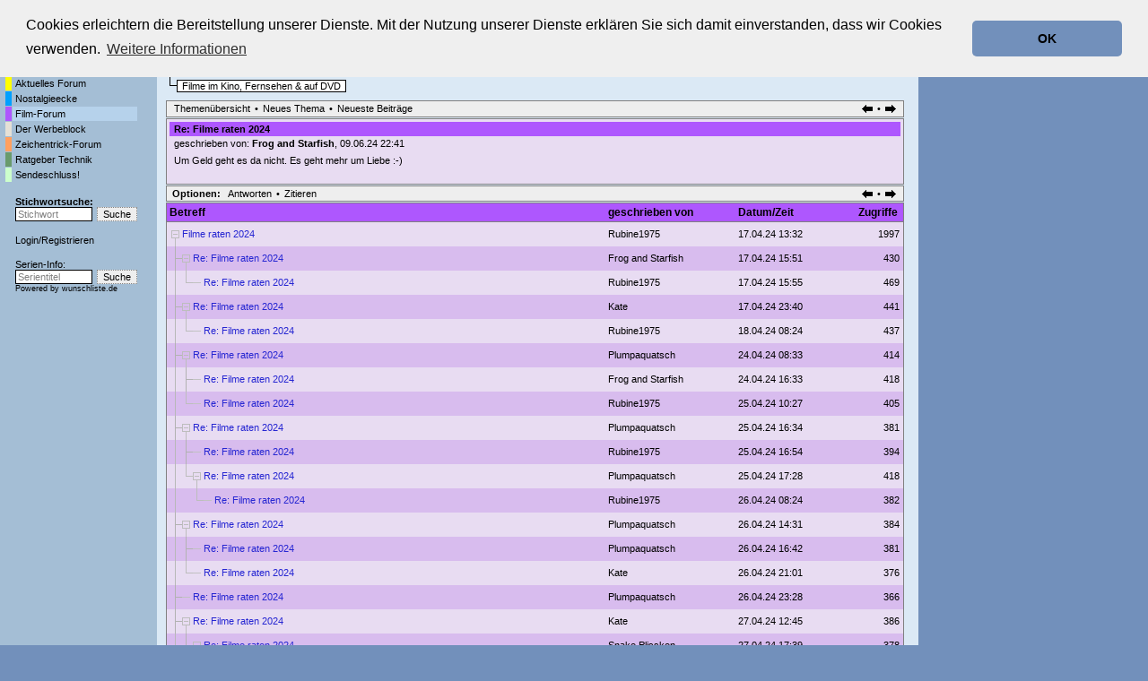

--- FILE ---
content_type: text/html; charset=utf-8
request_url: https://www.tvforen.de/read.php?8,1610594,1612860
body_size: 23884
content:
<?xml version="1.0" encoding="utf-8"?><!DOCTYPE html PUBLIC "-//W3C//DTD XHTML 1.0 Transitional//EN" "DTD/xhtml1-transitional.dtd">
<html lang="de_DE">
  <head>
    
      <LINK REL="SHORTCUT ICON" HREF="favicon.ico" TYPE="image/x-icon">
      <LINK REL="ICON" HREF="favicon.ico" TYPE="image/x-icon">

      <link rel="stylesheet" type="text/css" href="https://www.tvforen.de/css.php?8,css" media="screen" />
      <link rel="stylesheet" type="text/css" href="https://www.tvforen.de/css.php?8,css_print" media="print" />
    

    
    
        <script type="text/javascript" src="https://www.tvforen.de/javascript.php?8"></script>
    
    
    
    <title>Re: Filme raten 2024</title>
    <meta name="KEYWORDS" content="Forum, Diskussionsforum, TV-Kritik, TV, tvforen, Foren, Fernsehen, TV-Serie">
 <META http-equiv="Content-Type" content="text/html; charset=utf-8">

 

    

 <script src="/jquery-3.3.1.min.js"></script>
<script language="javascript" type="text/javascript">
<!-- 
function trim (zeichenkette) 
{
  return zeichenkette.replace (/^\s+/, '').replace (/\s+$/, '');
}


pics = new Array("https://www.imfernsehen.de/gfx/wunschliste.gif","https://www.imfernsehen.de/gfx/wlfs55.gif","https://www.imfernsehen.de/gfx/fernsehserien.gif","https://www.imfernsehen.de/gfx/fstk55.gif");
piclinks = new Array("https://www.wunschliste.de/","https://www.wunschliste.de/","https://www.fernsehserien.de/","https://www.fernsehserien.de/");
pictime = new Array(7777,133,7777,133,7777,133);
akt_img = 0;

function wechsel()
{	global: akt_img;
	setTimeout("wechsel()",pictime[akt_img]);
	document.getElementById('llnk').src=pics[akt_img];
	akt_img++;
	if(akt_img>5) {akt_img=0;}
}

function jump()
{	window.open(piclinks[akt_img]);
}

function resize()
{	scrbreite=0+top.innerWidth;
	var adsite=document.getElementById("div-gpt-ad-1504790627240-0").offsetWidth;
	if(adsite==300) {		scrbreite=scrbreite-305;
	}
	else if(adsite==160) {		scrbreite=scrbreite-165;
	}
	else if(adsite==120) {		scrbreite=scrbreite-125;
	}
	if (scrbreite < 792) {scrbreite=792;}
	else if (scrbreite > 1044) {scrbreite=1044;}
	document.getElementById('top_top_1').setAttribute('style','width:'+(scrbreite - 20)+'px'); // 1044-20
	document.getElementById('PDDiv').setAttribute('style','width:'+(scrbreite - 221)+'px');  // 1044-214
} 

function melde(meldevariable)
{
	alert (meldevariable);
} 

// -->
</script>





 



			<link rel="stylesheet" type="text/css" href="/cookieconsent2-3.0.3/cookieconsent.min.css" />
<script src="/cookieconsent2-3.0.3/cookieconsent.min.js"></script>
<script>
window.addEventListener("load", function(){
window.cookieconsent.initialise({
  "palette": {
    "popup": {
      "background": "#efefef",
      "text": "#000000"
    },
    "button": {
      "background": "#7290bb",
      "text": "#000000"
    }
  },
  "theme": "classic",
  "position": "top",
  "content": {
    "message": "Cookies erleichtern die Bereitstellung unserer Dienste. Mit der Nutzung unserer Dienste erklären Sie sich damit einverstanden, dass wir Cookies verwenden.",
    "dismiss": "OK",
    "link": "Weitere Informationen",
    "href": "https://www.tvforen.de/datenschutz.php"
  }
})});
</script>



</head>
<body style="background-color:#7290bb" onresize="resize();" onload="resize();" >



<style type="text/css">
body{margin:0;}
#top_top_1{margin-top: 1%; width: 1024px;}
#top_top_2{width: 1335px; margin-top: 1%;}
#phorum{max-width: 1024px;}
@media screen and (max-width:1350px) {#top_top_2{width: 100%;}}
@media screen and (max-width:1150px) {#div-gpt-ad-1504790627240-0{display:none;}}
</style>

<div id="top_top_1">  
<div style="margin:2px 5px 5px; width: 100%;">
<a href="https://www.tvforen.de/" style="display:inline-block;vertical-align:bottom;"><img src="templates/classic/images/tvforen_logo.gif" title="tvforen.de - Die Fernseh-Diskussionsforen." alt="tvforen.de - Die Fernsehdiskussionsforen"></a>
<div style="display:inline-block; font-size: 10px; vertical-align:bottom;">Die Fernseh-Diskussionsforen von<br>
<a href="https://www.wunschliste.de" target=_blank rel="nofollow"><img src="https://www.imfernsehen.de/gfx/wunschliste.gif" alt="TV Wunschliste" title="TV Wunschliste"></a>
<a href="https://www.fernsehserien.de/" target=_blank rel="nofollow"><img src="https://www.imfernsehen.de/gfx/fernsehserien.gif" alt="fernsehserien.de" title="fernsehserien.de"></a>
<a href="http://www.retro-tv.de/" target=_blank rel="nofollow"><img src="https://www.imfernsehen.de/gfx/retro-tv.gif" alt="retro-tv" title="retro-tv"></a>
 
</div>
<!--<a href="https://www.imfernsehen.de/" target=_blank rel="nofollow" style="float: right; margin-top: 10px; margin-right: 5px;"><img src="templates/classic/images/partnervonimfernsehen.png" alt="Partner von imfernsehen"></a>-->
</div>

<!-- /47996587/tf_header_2 -->
<div id='div-gpt-ad-1504790572234-0' align="right" style='width: 100%;'>

</div> 

<div id="phorum" style="position:relative; float: left;">

<table border=0 cellpadding=0 cellspacing=0 width="100%"><tr><td valign=top style="background-image:url('templates/classic/images/verlauf2.png');background-repeat:repeat-x;background-color:#A4BED5;padding-top:10px;padding-left:5px;width:170px;">
<table border=0 cellpadding=0 cellspacing=1><tr><td></td><td class=g_menuleft ><a class=menuleftlink href="index.php">Startseite</a></tD></tr>

<tr><td  class="g_menuleft_color forum_1_farbe_1"></td><td class="g_menuleft"><a class="menuleftlink"  href="list.php?1">Aktuelles Forum</a></td></tr><tr><td  class="g_menuleft_color forum_3_farbe_1"></td><td class="g_menuleft"><a class="menuleftlink"  href="list.php?3">Nostalgieecke</a></td></tr><tr><td  class="g_menuleft_color forum_8_farbe_1"></td><td class="g_menuleft lighted"><a class="menuleftlink"  href="list.php?8">Film-Forum</a></td></tr><tr><td  class="g_menuleft_color forum_2_farbe_1"></td><td class="g_menuleft"><a class="menuleftlink"  href="list.php?2">Der Werbeblock</a></td></tr><tr><td  class="g_menuleft_color forum_5_farbe_1"></td><td class="g_menuleft"><a class="menuleftlink"  href="list.php?5">Zeichentrick-Forum</a></td></tr><tr><td  class="g_menuleft_color forum_7_farbe_1"></td><td class="g_menuleft"><a class="menuleftlink"  href="list.php?7">Ratgeber Technik</a></td></tr><tr><td  class="g_menuleft_color forum_4_farbe_1"></td><td class="g_menuleft"><a class="menuleftlink"  href="list.php?4">Sendeschluss!</a></td></tr>
<tr><td></td><td class=g_menuleft >
<div style="font-weight:bold;padding-top:15px;"><a class=menuleftlink href="search.php?8,match_forum=8">Stichwortsuche:</a></div>
<table border=0 cellpadding=0 cellspacing=0><form action="search.php" method=GET>
<input type=hidden name="forum_id" value="0">
<input type=hidden name="phorum_page" value="search">
<input type=hidden name="match_type" value="ALL">
<input type=hidden name="author" value="">
<input type=hidden name="match_forum[]" value="ALL">
<input type=hidden name="match_threads" value="0">
<input type=hidden name="match_dates" value="30">

<tr><td style="padding-right:5px;"><input type=text  style="color:#808080"  name="search" value="Stichwort" class=search_small  onBlur="if (trim(this.value)=='') { this.style.color='#808080';this.value='Stichwort'; }" onFocus="if (this.value=='Stichwort') { this.value='';this.style.color='black'; }" ></td><td><input class=submit_small2 type=submit value="Suche"></td></tr></form></table>


				 




<div style="padding-top:15px;"><A class=menuleftlink HREF="login.php">Login</a>/<A class=menuleftlink HREF="register.php">Registrieren</A></div>





<div style="padding-top:15px;">Serien-Info:</div>
<div style="padding-bottom:10px;"><table border=0 cellpadding=0 cellspacing=0>
<FORM NAME="seriensuche" ACTION="https://www.wunschliste.de/index.pl" METHOD="POST" TARGET="_BLANK"><INPUT TYPE="HIDDEN" NAME="tvforen" VALUE="1"><INPUT TYPE="HIDDEN" NAME="query_art" VALUE="titel"><INPUT TYPE="HIDDEN" NAME="query_art" VALUE="titel">
<tr>
<td style="padding-right:5px;"><INPUT class=search_small style="color:#808080" TYPE="TEXT" NAME="query" VALUE="Serientitel" CLASS="small2" onBlur="if (trim(this.value)=='') { this.style.color='#808080';this.value='Serientitel'; }" onFocus="if (this.value=='Serientitel') { this.value='';this.style.color='black'; }"></td>
<td><INPUT TYPE="SUBMIT"  class=submit_small2  VALUE="Suche" ></td>
</tr>
<tr><td colspan=2 Style="font-size:7pt;">Powered by <a  class=blackorange href="https://www.wunschliste.de" target="_blank" rel="nofollow">wunschliste.de</a></td></tr></form>

</table></div></td></tr>

</table><table border=0 cellpadding=0 cellspacing=1>
<tr><td colspan="2">
</td></tr>


<tr><td colspan="2">
</td></tr>


<TR><TD COLSPAN=2><table BORDER=0 CELLSPACING=0 CELLPADDING=0><tr><td><IMG SRC="gfx/0.gif" width="3" height="55"></td><td></tr></table>
</table>



 
</td><td valign=top style="background-color:#DBE9F5;padding-left:10px;padding-top:10px;background-image:url('templates/classic/images/verlauf1.png');background-repeat:repeat-x;">
    <div align="center">
      <div class="PDDiv" id="PDDiv" style="width: 823px;"><div id=ddfdsfdsfdsf></div>

      <!-- <span class="PhorumTitleText PhorumLargeFont">
          <a href="https://www.tvforen.de/list.php?8">Film-Forum</a>&nbsp;:::&nbsp;
          tvforen.de
        </span> -->   

        
        <!--
        <a href="https://www.tvforen.de/index.php"><img src="templates/classic/images/logo.png" alt="The fastest message board... ever. " title="The fastest message board... ever. " width="170" height="42" border="0" /></a>
        <div class="PhorumFloatingText">Filme im Kino, Fernsehen & auf DVD&nbsp;</div>-->
      

       
      
     

  


<div style="padding-bottom:5px;"><table border=0 cellpadding=0 cellspacing=0>
<tr><td style="padding-right:10px;" colspan=2><table border=0 cellpadding=0 cellspacing=0><tr><td><div style="padding-right:5px;padding-left:5px;font-size:8pt;font-weight:bold;border:1px solid black;" class="forum_8_farbe_1"><a class="forum_name_link" href="list.php?8">Film-Forum</a></div></td></tr></table></td></tr>

<tr><td><img src="templates/classic/images/ls.gif"></td><td style="padding-top:2px;"><table border=0 cellpadding=0 cellspacing=0><tr><td><div style="padding-right:5px;padding-left:5px;font-size:8pt;background-color:white;border:1px solid black;">Filme im Kino, Fernsehen & auf DVD</div></td></tr></table></td></tr></table> </div>







  <div class="PhorumNavBlock" style="text-align: left;"><table border=0 cellpadding=0 width=100% cellspacing=0><tr><td>
   <a class="PhorumNavLink" href="https://www.tvforen.de/list.php?8">Themenübersicht</a>&bull;<a class="PhorumNavLink" href="https://www.tvforen.de/posting.php?8">Neues Thema</a>&bull;<a  class="PhorumNavLink"  href="https://www.tvforen.de/addon.php?8,module=recent_messages,show_forum=8,show_amount=100">Neueste Beitr&auml;ge</a>
</td><td align=RIGHT>
<a class="PhorumNavLink" href="https://www.tvforen.de/read.php?8,1610594,1612858#msg-1612858"><img src="templates/classic/images/pfeil_l.gif" border=0></a>&bull;<a class="PhorumNavLink" href="https://www.tvforen.de/read.php?8,1610594,1612862#msg-1612862"><img src="templates/classic/images/pfeil_r.gif" border=0></a>
</td></tr></table>

  </div>


<div class="PhorumStdBlock forum_8_farbe_2">
   <div class="PhorumReadBodyHead forum_8_farbe_1"><strong>Re: Filme raten 2024</strong></div>


 


<table border=0 cellpadding=0 cellspacing=0><tr><td valign=top><div class="PhorumReadBodyHead">geschrieben von:
        <strong>
          <a href="https://www.tvforen.de/profile.php?8,310875">
            
          Frog and Starfish</a></strong>, 09.06.24 22:41</div></td></tr></table>



  <div class="PhorumReadBodyText"> <div>Um Geld geht es da nicht. Es geht mehr um Liebe :-)</div></div><br />
  
</div>

  
  <div class="PhorumNavBlock">
    <div style="float: right;">
      <a class="PhorumNavLink" href="https://www.tvforen.de/read.php?8,1610594,1612858#msg-1612858"><img src="templates/classic/images/pfeil_l.gif" border=0></a>&bull;<a class="PhorumNavLink" href="https://www.tvforen.de/read.php?8,1610594,1612862#msg-1612862"><img src="templates/classic/images/pfeil_r.gif" border=0></a>
    </div>
    <span class="PhorumNavHeading PhorumHeadingLeft">Optionen:</span>&nbsp;<a class="PhorumNavLink" href="https://www.tvforen.de/read.php?8,1610594,1612860#REPLY">Antworten</a>&bull;<a class="PhorumNavLink" href="https://www.tvforen.de/read.php?8,1610594,1612860,quote=1#REPLY">Zitieren</a>
  </div>

<div class=rickroll><script type="text/javascript" src="/rickroll.js"></script></div>
<table class="PhorumStdTable" cellspacing="0">
  <tr>
    <th class="PhorumTableHeader forum_8_farbe_1" align="left">Betreff</th>
    
    <th class="PhorumTableHeader forum_8_farbe_1" align="left" nowrap  style="padding-left:10px;"  >geschrieben von</th>
    <th class="PhorumTableHeader forum_8_farbe_1" align="left" nowrap  style="padding-left:10px;"  >Datum/Zeit</th>
  
      <th class="PhorumTableHeader forum_8_farbe_1" align="right"  style="padding-left:10px;"  >Zugriffe&nbsp;</th>
    </tr>
  
    
      
    




    <tr>
      <td class="PhorumTableRow forum_8_farbe_2" style="padding:0;padding-left:5px;">
        <table border=0 cellpadding=0 cellspacing=0><tr><td valign=top nowrap><img src="mods/treeview/images/m.gif" width="9" height="27" border="0" />&nbsp;</td><td valign=middle>

                    <a href="https://www.tvforen.de/read.php?8,1610594,1610594#msg-1610594" class="show_visited">Filme raten 2024</a>
            <span class="PhorumNewFlag"></span>
                </td></tr></table>
      </td>
      
      <td class="PhorumTableRow forum_8_farbe_2" nowrap="nowrap"   style="padding-left:10px;" >
        <a href="https://www.tvforen.de/profile.php?8,292272">
          
          Rubine1975
          
        </a>
      </td>
      <td class="PhorumTableRow PhorumSmallFont forum_8_farbe_2" nowrap="nowrap"   style="padding-left:10px;" >17.04.24 13:32</td>
    
        <td class="PhorumTableRow forum_8_farbe_2" nowrap="nowrap" align="right"   style="padding-left:10px;"  >1997&nbsp;</td>
      </tr>
  
    
      
    




    <tr>
      <td class="PhorumTableRowAlt forum_8_farbe_2Alt" style="padding:0;padding-left:5px;">
        <table border=0 cellpadding=0 cellspacing=0><tr><td valign=top nowrap><img src="mods/treeview/images/t.gif" width="12" height="27" border="0" /><img src="mods/treeview/images/m.gif" width="9" height="27" border="0" />&nbsp;</td><td valign=middle>

                    <a href="https://www.tvforen.de/read.php?8,1610594,1610602#msg-1610602" class="show_visited">Re: Filme raten 2024</a>
            <span class="PhorumNewFlag"></span>
                </td></tr></table>
      </td>
      
      <td class="PhorumTableRowAlt forum_8_farbe_2Alt" nowrap="nowrap"   style="padding-left:10px;" >
        <a href="https://www.tvforen.de/profile.php?8,310875">
          
          Frog and Starfish
          
        </a>
      </td>
      <td class="PhorumTableRowAlt PhorumSmallFont forum_8_farbe_2Alt" nowrap="nowrap"   style="padding-left:10px;" >17.04.24 15:51</td>
    
        <td class="PhorumTableRowAlt forum_8_farbe_2Alt" nowrap="nowrap" align="right"   style="padding-left:10px;"  >430&nbsp;</td>
      </tr>
  
    
      
    




    <tr>
      <td class="PhorumTableRow forum_8_farbe_2" style="padding:0;padding-left:5px;">
        <table border=0 cellpadding=0 cellspacing=0><tr><td valign=top nowrap><img src="mods/treeview/images/i.gif" width="12" height="27" border="0" /><img src="mods/treeview/images/l.gif" width="12" height="27" border="0" /><img src="mods/treeview/images/c.gif" width="9" height="27" border="0" >&nbsp;</td><td valign=middle>

                    <a href="https://www.tvforen.de/read.php?8,1610594,1610603#msg-1610603" class="show_visited">Re: Filme raten 2024</a>
            <span class="PhorumNewFlag"></span>
                </td></tr></table>
      </td>
      
      <td class="PhorumTableRow forum_8_farbe_2" nowrap="nowrap"   style="padding-left:10px;" >
        <a href="https://www.tvforen.de/profile.php?8,292272">
          
          Rubine1975
          
        </a>
      </td>
      <td class="PhorumTableRow PhorumSmallFont forum_8_farbe_2" nowrap="nowrap"   style="padding-left:10px;" >17.04.24 15:55</td>
    
        <td class="PhorumTableRow forum_8_farbe_2" nowrap="nowrap" align="right"   style="padding-left:10px;"  >469&nbsp;</td>
      </tr>
  
    
      
    




    <tr>
      <td class="PhorumTableRowAlt forum_8_farbe_2Alt" style="padding:0;padding-left:5px;">
        <table border=0 cellpadding=0 cellspacing=0><tr><td valign=top nowrap><img src="mods/treeview/images/t.gif" width="12" height="27" border="0" /><img src="mods/treeview/images/m.gif" width="9" height="27" border="0" />&nbsp;</td><td valign=middle>

                    <a href="https://www.tvforen.de/read.php?8,1610594,1610618#msg-1610618" class="show_visited">Re: Filme raten 2024</a>
            <span class="PhorumNewFlag"></span>
                </td></tr></table>
      </td>
      
      <td class="PhorumTableRowAlt forum_8_farbe_2Alt" nowrap="nowrap"   style="padding-left:10px;" >
        <a href="https://www.tvforen.de/profile.php?8,8622">
          
          Kate
          
        </a>
      </td>
      <td class="PhorumTableRowAlt PhorumSmallFont forum_8_farbe_2Alt" nowrap="nowrap"   style="padding-left:10px;" >17.04.24 23:40</td>
    
        <td class="PhorumTableRowAlt forum_8_farbe_2Alt" nowrap="nowrap" align="right"   style="padding-left:10px;"  >441&nbsp;</td>
      </tr>
  
    
      
    




    <tr>
      <td class="PhorumTableRow forum_8_farbe_2" style="padding:0;padding-left:5px;">
        <table border=0 cellpadding=0 cellspacing=0><tr><td valign=top nowrap><img src="mods/treeview/images/i.gif" width="12" height="27" border="0" /><img src="mods/treeview/images/l.gif" width="12" height="27" border="0" /><img src="mods/treeview/images/c.gif" width="9" height="27" border="0" >&nbsp;</td><td valign=middle>

                    <a href="https://www.tvforen.de/read.php?8,1610594,1610628#msg-1610628" class="show_visited">Re: Filme raten 2024</a>
            <span class="PhorumNewFlag"></span>
                </td></tr></table>
      </td>
      
      <td class="PhorumTableRow forum_8_farbe_2" nowrap="nowrap"   style="padding-left:10px;" >
        <a href="https://www.tvforen.de/profile.php?8,292272">
          
          Rubine1975
          
        </a>
      </td>
      <td class="PhorumTableRow PhorumSmallFont forum_8_farbe_2" nowrap="nowrap"   style="padding-left:10px;" >18.04.24 08:24</td>
    
        <td class="PhorumTableRow forum_8_farbe_2" nowrap="nowrap" align="right"   style="padding-left:10px;"  >437&nbsp;</td>
      </tr>
  
    
      
    




    <tr>
      <td class="PhorumTableRowAlt forum_8_farbe_2Alt" style="padding:0;padding-left:5px;">
        <table border=0 cellpadding=0 cellspacing=0><tr><td valign=top nowrap><img src="mods/treeview/images/t.gif" width="12" height="27" border="0" /><img src="mods/treeview/images/m.gif" width="9" height="27" border="0" />&nbsp;</td><td valign=middle>

                    <a href="https://www.tvforen.de/read.php?8,1610594,1610786#msg-1610786" class="show_visited">Re: Filme raten 2024</a>
            <span class="PhorumNewFlag"></span>
                </td></tr></table>
      </td>
      
      <td class="PhorumTableRowAlt forum_8_farbe_2Alt" nowrap="nowrap"   style="padding-left:10px;" >
        <a href="https://www.tvforen.de/profile.php?8,142784">
          
          Plumpaquatsch
          
        </a>
      </td>
      <td class="PhorumTableRowAlt PhorumSmallFont forum_8_farbe_2Alt" nowrap="nowrap"   style="padding-left:10px;" >24.04.24 08:33</td>
    
        <td class="PhorumTableRowAlt forum_8_farbe_2Alt" nowrap="nowrap" align="right"   style="padding-left:10px;"  >414&nbsp;</td>
      </tr>
  
    
      
    




    <tr>
      <td class="PhorumTableRow forum_8_farbe_2" style="padding:0;padding-left:5px;">
        <table border=0 cellpadding=0 cellspacing=0><tr><td valign=top nowrap><img src="mods/treeview/images/i.gif" width="12" height="27" border="0" /><img src="mods/treeview/images/t.gif" width="12" height="27" border="0" /><img src="mods/treeview/images/c.gif" width="9" height="27" border="0" >&nbsp;</td><td valign=middle>

                    <a href="https://www.tvforen.de/read.php?8,1610594,1610803#msg-1610803" class="show_visited">Re: Filme raten 2024</a>
            <span class="PhorumNewFlag"></span>
                </td></tr></table>
      </td>
      
      <td class="PhorumTableRow forum_8_farbe_2" nowrap="nowrap"   style="padding-left:10px;" >
        <a href="https://www.tvforen.de/profile.php?8,310875">
          
          Frog and Starfish
          
        </a>
      </td>
      <td class="PhorumTableRow PhorumSmallFont forum_8_farbe_2" nowrap="nowrap"   style="padding-left:10px;" >24.04.24 16:33</td>
    
        <td class="PhorumTableRow forum_8_farbe_2" nowrap="nowrap" align="right"   style="padding-left:10px;"  >418&nbsp;</td>
      </tr>
  
    
      
    




    <tr>
      <td class="PhorumTableRowAlt forum_8_farbe_2Alt" style="padding:0;padding-left:5px;">
        <table border=0 cellpadding=0 cellspacing=0><tr><td valign=top nowrap><img src="mods/treeview/images/i.gif" width="12" height="27" border="0" /><img src="mods/treeview/images/l.gif" width="12" height="27" border="0" /><img src="mods/treeview/images/c.gif" width="9" height="27" border="0" >&nbsp;</td><td valign=middle>

                    <a href="https://www.tvforen.de/read.php?8,1610594,1610831#msg-1610831" class="show_visited">Re: Filme raten 2024</a>
            <span class="PhorumNewFlag"></span>
                </td></tr></table>
      </td>
      
      <td class="PhorumTableRowAlt forum_8_farbe_2Alt" nowrap="nowrap"   style="padding-left:10px;" >
        <a href="https://www.tvforen.de/profile.php?8,292272">
          
          Rubine1975
          
        </a>
      </td>
      <td class="PhorumTableRowAlt PhorumSmallFont forum_8_farbe_2Alt" nowrap="nowrap"   style="padding-left:10px;" >25.04.24 10:27</td>
    
        <td class="PhorumTableRowAlt forum_8_farbe_2Alt" nowrap="nowrap" align="right"   style="padding-left:10px;"  >405&nbsp;</td>
      </tr>
  
    
      
    




    <tr>
      <td class="PhorumTableRow forum_8_farbe_2" style="padding:0;padding-left:5px;">
        <table border=0 cellpadding=0 cellspacing=0><tr><td valign=top nowrap><img src="mods/treeview/images/t.gif" width="12" height="27" border="0" /><img src="mods/treeview/images/m.gif" width="9" height="27" border="0" />&nbsp;</td><td valign=middle>

                    <a href="https://www.tvforen.de/read.php?8,1610594,1610849#msg-1610849" class="show_visited">Re: Filme raten 2024</a>
            <span class="PhorumNewFlag"></span>
                </td></tr></table>
      </td>
      
      <td class="PhorumTableRow forum_8_farbe_2" nowrap="nowrap"   style="padding-left:10px;" >
        <a href="https://www.tvforen.de/profile.php?8,142784">
          
          Plumpaquatsch
          
        </a>
      </td>
      <td class="PhorumTableRow PhorumSmallFont forum_8_farbe_2" nowrap="nowrap"   style="padding-left:10px;" >25.04.24 16:34</td>
    
        <td class="PhorumTableRow forum_8_farbe_2" nowrap="nowrap" align="right"   style="padding-left:10px;"  >381&nbsp;</td>
      </tr>
  
    
      
    




    <tr>
      <td class="PhorumTableRowAlt forum_8_farbe_2Alt" style="padding:0;padding-left:5px;">
        <table border=0 cellpadding=0 cellspacing=0><tr><td valign=top nowrap><img src="mods/treeview/images/i.gif" width="12" height="27" border="0" /><img src="mods/treeview/images/t.gif" width="12" height="27" border="0" /><img src="mods/treeview/images/c.gif" width="9" height="27" border="0" >&nbsp;</td><td valign=middle>

                    <a href="https://www.tvforen.de/read.php?8,1610594,1610851#msg-1610851" class="show_visited">Re: Filme raten 2024</a>
            <span class="PhorumNewFlag"></span>
                </td></tr></table>
      </td>
      
      <td class="PhorumTableRowAlt forum_8_farbe_2Alt" nowrap="nowrap"   style="padding-left:10px;" >
        <a href="https://www.tvforen.de/profile.php?8,292272">
          
          Rubine1975
          
        </a>
      </td>
      <td class="PhorumTableRowAlt PhorumSmallFont forum_8_farbe_2Alt" nowrap="nowrap"   style="padding-left:10px;" >25.04.24 16:54</td>
    
        <td class="PhorumTableRowAlt forum_8_farbe_2Alt" nowrap="nowrap" align="right"   style="padding-left:10px;"  >394&nbsp;</td>
      </tr>
  
    
      
    




    <tr>
      <td class="PhorumTableRow forum_8_farbe_2" style="padding:0;padding-left:5px;">
        <table border=0 cellpadding=0 cellspacing=0><tr><td valign=top nowrap><img src="mods/treeview/images/i.gif" width="12" height="27" border="0" /><img src="mods/treeview/images/l.gif" width="12" height="27" border="0" /><img src="mods/treeview/images/m.gif" width="9" height="27" border="0" />&nbsp;</td><td valign=middle>

                    <a href="https://www.tvforen.de/read.php?8,1610594,1610855#msg-1610855" class="show_visited">Re: Filme raten 2024</a>
            <span class="PhorumNewFlag"></span>
                </td></tr></table>
      </td>
      
      <td class="PhorumTableRow forum_8_farbe_2" nowrap="nowrap"   style="padding-left:10px;" >
        <a href="https://www.tvforen.de/profile.php?8,142784">
          
          Plumpaquatsch
          
        </a>
      </td>
      <td class="PhorumTableRow PhorumSmallFont forum_8_farbe_2" nowrap="nowrap"   style="padding-left:10px;" >25.04.24 17:28</td>
    
        <td class="PhorumTableRow forum_8_farbe_2" nowrap="nowrap" align="right"   style="padding-left:10px;"  >418&nbsp;</td>
      </tr>
  
    
      
    




    <tr>
      <td class="PhorumTableRowAlt forum_8_farbe_2Alt" style="padding:0;padding-left:5px;">
        <table border=0 cellpadding=0 cellspacing=0><tr><td valign=top nowrap><img src="mods/treeview/images/i.gif" width="12" height="27" border="0" /><img src="mods/treeview/images/trans.gif" width="12" height="27" border="0" /><img src="mods/treeview/images/l.gif" width="12" height="27" border="0" /><img src="mods/treeview/images/c.gif" width="9" height="27" border="0" >&nbsp;</td><td valign=middle>

                    <a href="https://www.tvforen.de/read.php?8,1610594,1610866#msg-1610866" class="show_visited">Re: Filme raten 2024</a>
            <span class="PhorumNewFlag"></span>
                </td></tr></table>
      </td>
      
      <td class="PhorumTableRowAlt forum_8_farbe_2Alt" nowrap="nowrap"   style="padding-left:10px;" >
        <a href="https://www.tvforen.de/profile.php?8,292272">
          
          Rubine1975
          
        </a>
      </td>
      <td class="PhorumTableRowAlt PhorumSmallFont forum_8_farbe_2Alt" nowrap="nowrap"   style="padding-left:10px;" >26.04.24 08:24</td>
    
        <td class="PhorumTableRowAlt forum_8_farbe_2Alt" nowrap="nowrap" align="right"   style="padding-left:10px;"  >382&nbsp;</td>
      </tr>
  
    
      
    




    <tr>
      <td class="PhorumTableRow forum_8_farbe_2" style="padding:0;padding-left:5px;">
        <table border=0 cellpadding=0 cellspacing=0><tr><td valign=top nowrap><img src="mods/treeview/images/t.gif" width="12" height="27" border="0" /><img src="mods/treeview/images/m.gif" width="9" height="27" border="0" />&nbsp;</td><td valign=middle>

                    <a href="https://www.tvforen.de/read.php?8,1610594,1610874#msg-1610874" class="show_visited">Re: Filme raten 2024</a>
            <span class="PhorumNewFlag"></span>
                </td></tr></table>
      </td>
      
      <td class="PhorumTableRow forum_8_farbe_2" nowrap="nowrap"   style="padding-left:10px;" >
        <a href="https://www.tvforen.de/profile.php?8,142784">
          
          Plumpaquatsch
          
        </a>
      </td>
      <td class="PhorumTableRow PhorumSmallFont forum_8_farbe_2" nowrap="nowrap"   style="padding-left:10px;" >26.04.24 14:31</td>
    
        <td class="PhorumTableRow forum_8_farbe_2" nowrap="nowrap" align="right"   style="padding-left:10px;"  >384&nbsp;</td>
      </tr>
  
    
      
    




    <tr>
      <td class="PhorumTableRowAlt forum_8_farbe_2Alt" style="padding:0;padding-left:5px;">
        <table border=0 cellpadding=0 cellspacing=0><tr><td valign=top nowrap><img src="mods/treeview/images/i.gif" width="12" height="27" border="0" /><img src="mods/treeview/images/t.gif" width="12" height="27" border="0" /><img src="mods/treeview/images/c.gif" width="9" height="27" border="0" >&nbsp;</td><td valign=middle>

                    <a href="https://www.tvforen.de/read.php?8,1610594,1610880#msg-1610880" class="show_visited">Re: Filme raten 2024</a>
            <span class="PhorumNewFlag"></span>
                </td></tr></table>
      </td>
      
      <td class="PhorumTableRowAlt forum_8_farbe_2Alt" nowrap="nowrap"   style="padding-left:10px;" >
        <a href="https://www.tvforen.de/profile.php?8,142784">
          
          Plumpaquatsch
          
        </a>
      </td>
      <td class="PhorumTableRowAlt PhorumSmallFont forum_8_farbe_2Alt" nowrap="nowrap"   style="padding-left:10px;" >26.04.24 16:42</td>
    
        <td class="PhorumTableRowAlt forum_8_farbe_2Alt" nowrap="nowrap" align="right"   style="padding-left:10px;"  >381&nbsp;</td>
      </tr>
  
    
      
    




    <tr>
      <td class="PhorumTableRow forum_8_farbe_2" style="padding:0;padding-left:5px;">
        <table border=0 cellpadding=0 cellspacing=0><tr><td valign=top nowrap><img src="mods/treeview/images/i.gif" width="12" height="27" border="0" /><img src="mods/treeview/images/l.gif" width="12" height="27" border="0" /><img src="mods/treeview/images/c.gif" width="9" height="27" border="0" >&nbsp;</td><td valign=middle>

                    <a href="https://www.tvforen.de/read.php?8,1610594,1610893#msg-1610893" class="show_visited">Re: Filme raten 2024</a>
            <span class="PhorumNewFlag"></span>
                </td></tr></table>
      </td>
      
      <td class="PhorumTableRow forum_8_farbe_2" nowrap="nowrap"   style="padding-left:10px;" >
        <a href="https://www.tvforen.de/profile.php?8,8622">
          
          Kate
          
        </a>
      </td>
      <td class="PhorumTableRow PhorumSmallFont forum_8_farbe_2" nowrap="nowrap"   style="padding-left:10px;" >26.04.24 21:01</td>
    
        <td class="PhorumTableRow forum_8_farbe_2" nowrap="nowrap" align="right"   style="padding-left:10px;"  >376&nbsp;</td>
      </tr>
  
    
      
    




    <tr>
      <td class="PhorumTableRowAlt forum_8_farbe_2Alt" style="padding:0;padding-left:5px;">
        <table border=0 cellpadding=0 cellspacing=0><tr><td valign=top nowrap><img src="mods/treeview/images/t.gif" width="12" height="27" border="0" /><img src="mods/treeview/images/c.gif" width="9" height="27" border="0" >&nbsp;</td><td valign=middle>

                    <a href="https://www.tvforen.de/read.php?8,1610594,1610898#msg-1610898" class="show_visited">Re: Filme raten 2024</a>
            <span class="PhorumNewFlag"></span>
                </td></tr></table>
      </td>
      
      <td class="PhorumTableRowAlt forum_8_farbe_2Alt" nowrap="nowrap"   style="padding-left:10px;" >
        <a href="https://www.tvforen.de/profile.php?8,142784">
          
          Plumpaquatsch
          
        </a>
      </td>
      <td class="PhorumTableRowAlt PhorumSmallFont forum_8_farbe_2Alt" nowrap="nowrap"   style="padding-left:10px;" >26.04.24 23:28</td>
    
        <td class="PhorumTableRowAlt forum_8_farbe_2Alt" nowrap="nowrap" align="right"   style="padding-left:10px;"  >366&nbsp;</td>
      </tr>
  
    
      
    




    <tr>
      <td class="PhorumTableRow forum_8_farbe_2" style="padding:0;padding-left:5px;">
        <table border=0 cellpadding=0 cellspacing=0><tr><td valign=top nowrap><img src="mods/treeview/images/t.gif" width="12" height="27" border="0" /><img src="mods/treeview/images/m.gif" width="9" height="27" border="0" />&nbsp;</td><td valign=middle>

                    <a href="https://www.tvforen.de/read.php?8,1610594,1610908#msg-1610908" class="show_visited">Re: Filme raten 2024</a>
            <span class="PhorumNewFlag"></span>
                </td></tr></table>
      </td>
      
      <td class="PhorumTableRow forum_8_farbe_2" nowrap="nowrap"   style="padding-left:10px;" >
        <a href="https://www.tvforen.de/profile.php?8,8622">
          
          Kate
          
        </a>
      </td>
      <td class="PhorumTableRow PhorumSmallFont forum_8_farbe_2" nowrap="nowrap"   style="padding-left:10px;" >27.04.24 12:45</td>
    
        <td class="PhorumTableRow forum_8_farbe_2" nowrap="nowrap" align="right"   style="padding-left:10px;"  >386&nbsp;</td>
      </tr>
  
    
      
    




    <tr>
      <td class="PhorumTableRowAlt forum_8_farbe_2Alt" style="padding:0;padding-left:5px;">
        <table border=0 cellpadding=0 cellspacing=0><tr><td valign=top nowrap><img src="mods/treeview/images/i.gif" width="12" height="27" border="0" /><img src="mods/treeview/images/t.gif" width="12" height="27" border="0" /><img src="mods/treeview/images/m.gif" width="9" height="27" border="0" />&nbsp;</td><td valign=middle>

                    <a href="https://www.tvforen.de/read.php?8,1610594,1610918#msg-1610918" class="show_visited">Re: Filme raten 2024</a>
            <span class="PhorumNewFlag"></span>
                </td></tr></table>
      </td>
      
      <td class="PhorumTableRowAlt forum_8_farbe_2Alt" nowrap="nowrap"   style="padding-left:10px;" >
        <a href="https://www.tvforen.de/profile.php?8,10348">
          
          Snake Plissken
          
        </a>
      </td>
      <td class="PhorumTableRowAlt PhorumSmallFont forum_8_farbe_2Alt" nowrap="nowrap"   style="padding-left:10px;" >27.04.24 17:39</td>
    
        <td class="PhorumTableRowAlt forum_8_farbe_2Alt" nowrap="nowrap" align="right"   style="padding-left:10px;"  >378&nbsp;</td>
      </tr>
  
    
      
    




    <tr>
      <td class="PhorumTableRow forum_8_farbe_2" style="padding:0;padding-left:5px;">
        <table border=0 cellpadding=0 cellspacing=0><tr><td valign=top nowrap><img src="mods/treeview/images/i.gif" width="12" height="27" border="0" /><img src="mods/treeview/images/i.gif" width="12" height="27" border="0" /><img src="mods/treeview/images/l.gif" width="12" height="27" border="0" /><img src="mods/treeview/images/c.gif" width="9" height="27" border="0" >&nbsp;</td><td valign=middle>

                    <a href="https://www.tvforen.de/read.php?8,1610594,1610957#msg-1610957" class="show_visited">Re: Filme raten 2024</a>
            <span class="PhorumNewFlag"></span>
                </td></tr></table>
      </td>
      
      <td class="PhorumTableRow forum_8_farbe_2" nowrap="nowrap"   style="padding-left:10px;" >
        <a href="https://www.tvforen.de/profile.php?8,8622">
          
          Kate
          
        </a>
      </td>
      <td class="PhorumTableRow PhorumSmallFont forum_8_farbe_2" nowrap="nowrap"   style="padding-left:10px;" >28.04.24 19:33</td>
    
        <td class="PhorumTableRow forum_8_farbe_2" nowrap="nowrap" align="right"   style="padding-left:10px;"  >387&nbsp;</td>
      </tr>
  
    
      
    




    <tr>
      <td class="PhorumTableRowAlt forum_8_farbe_2Alt" style="padding:0;padding-left:5px;">
        <table border=0 cellpadding=0 cellspacing=0><tr><td valign=top nowrap><img src="mods/treeview/images/i.gif" width="12" height="27" border="0" /><img src="mods/treeview/images/t.gif" width="12" height="27" border="0" /><img src="mods/treeview/images/m.gif" width="9" height="27" border="0" />&nbsp;</td><td valign=middle>

                    <a href="https://www.tvforen.de/read.php?8,1610594,1610967#msg-1610967" class="show_visited">Re: Filme raten 2024</a>
            <span class="PhorumNewFlag"></span>
                </td></tr></table>
      </td>
      
      <td class="PhorumTableRowAlt forum_8_farbe_2Alt" nowrap="nowrap"   style="padding-left:10px;" >
        <a href="https://www.tvforen.de/profile.php?8,292272">
          
          Rubine1975
          
        </a>
      </td>
      <td class="PhorumTableRowAlt PhorumSmallFont forum_8_farbe_2Alt" nowrap="nowrap"   style="padding-left:10px;" >29.04.24 11:02</td>
    
        <td class="PhorumTableRowAlt forum_8_farbe_2Alt" nowrap="nowrap" align="right"   style="padding-left:10px;"  >370&nbsp;</td>
      </tr>
  
    
      
    




    <tr>
      <td class="PhorumTableRow forum_8_farbe_2" style="padding:0;padding-left:5px;">
        <table border=0 cellpadding=0 cellspacing=0><tr><td valign=top nowrap><img src="mods/treeview/images/i.gif" width="12" height="27" border="0" /><img src="mods/treeview/images/i.gif" width="12" height="27" border="0" /><img src="mods/treeview/images/l.gif" width="12" height="27" border="0" /><img src="mods/treeview/images/c.gif" width="9" height="27" border="0" >&nbsp;</td><td valign=middle>

                    <a href="https://www.tvforen.de/read.php?8,1610594,1610984#msg-1610984" class="show_visited">Re: Filme raten 2024</a>
            <span class="PhorumNewFlag"></span>
                </td></tr></table>
      </td>
      
      <td class="PhorumTableRow forum_8_farbe_2" nowrap="nowrap"   style="padding-left:10px;" >
        <a href="https://www.tvforen.de/profile.php?8,8622">
          
          Kate
          
        </a>
      </td>
      <td class="PhorumTableRow PhorumSmallFont forum_8_farbe_2" nowrap="nowrap"   style="padding-left:10px;" >29.04.24 18:45</td>
    
        <td class="PhorumTableRow forum_8_farbe_2" nowrap="nowrap" align="right"   style="padding-left:10px;"  >361&nbsp;</td>
      </tr>
  
    
      
    




    <tr>
      <td class="PhorumTableRowAlt forum_8_farbe_2Alt" style="padding:0;padding-left:5px;">
        <table border=0 cellpadding=0 cellspacing=0><tr><td valign=top nowrap><img src="mods/treeview/images/i.gif" width="12" height="27" border="0" /><img src="mods/treeview/images/l.gif" width="12" height="27" border="0" /><img src="mods/treeview/images/c.gif" width="9" height="27" border="0" >&nbsp;</td><td valign=middle>

                    <a href="https://www.tvforen.de/read.php?8,1610594,1611043#msg-1611043" class="show_visited">Re: Filme raten 2024</a>
            <span class="PhorumNewFlag"></span>
                </td></tr></table>
      </td>
      
      <td class="PhorumTableRowAlt forum_8_farbe_2Alt" nowrap="nowrap"   style="padding-left:10px;" >
        <a href="https://www.tvforen.de/profile.php?8,8622">
          
          Kate
          
        </a>
      </td>
      <td class="PhorumTableRowAlt PhorumSmallFont forum_8_farbe_2Alt" nowrap="nowrap"   style="padding-left:10px;" >01.05.24 14:33</td>
    
        <td class="PhorumTableRowAlt forum_8_farbe_2Alt" nowrap="nowrap" align="right"   style="padding-left:10px;"  >354&nbsp;</td>
      </tr>
  
    
      
    




    <tr>
      <td class="PhorumTableRow forum_8_farbe_2" style="padding:0;padding-left:5px;">
        <table border=0 cellpadding=0 cellspacing=0><tr><td valign=top nowrap><img src="mods/treeview/images/t.gif" width="12" height="27" border="0" /><img src="mods/treeview/images/m.gif" width="9" height="27" border="0" />&nbsp;</td><td valign=middle>

                    <a href="https://www.tvforen.de/read.php?8,1610594,1610939#msg-1610939" class="show_visited">Re: Filme raten 2024</a>
            <span class="PhorumNewFlag"></span>
                </td></tr></table>
      </td>
      
      <td class="PhorumTableRow forum_8_farbe_2" nowrap="nowrap"   style="padding-left:10px;" >
        <a href="https://www.tvforen.de/profile.php?8,142784">
          
          Plumpaquatsch
          
        </a>
      </td>
      <td class="PhorumTableRow PhorumSmallFont forum_8_farbe_2" nowrap="nowrap"   style="padding-left:10px;" >28.04.24 11:11</td>
    
        <td class="PhorumTableRow forum_8_farbe_2" nowrap="nowrap" align="right"   style="padding-left:10px;"  >377&nbsp;</td>
      </tr>
  
    
      
    




    <tr>
      <td class="PhorumTableRowAlt forum_8_farbe_2Alt" style="padding:0;padding-left:5px;">
        <table border=0 cellpadding=0 cellspacing=0><tr><td valign=top nowrap><img src="mods/treeview/images/i.gif" width="12" height="27" border="0" /><img src="mods/treeview/images/l.gif" width="12" height="27" border="0" /><img src="mods/treeview/images/c.gif" width="9" height="27" border="0" >&nbsp;</td><td valign=middle>

                    <a href="https://www.tvforen.de/read.php?8,1610594,1610962#msg-1610962" class="show_visited">Re: Filme raten 2024</a>
            <span class="PhorumNewFlag"></span>
                </td></tr></table>
      </td>
      
      <td class="PhorumTableRowAlt forum_8_farbe_2Alt" nowrap="nowrap"   style="padding-left:10px;" >
        <a href="https://www.tvforen.de/profile.php?8,8622">
          
          Kate
          
        </a>
      </td>
      <td class="PhorumTableRowAlt PhorumSmallFont forum_8_farbe_2Alt" nowrap="nowrap"   style="padding-left:10px;" >29.04.24 07:45</td>
    
        <td class="PhorumTableRowAlt forum_8_farbe_2Alt" nowrap="nowrap" align="right"   style="padding-left:10px;"  >406&nbsp;</td>
      </tr>
  
    
      
    




    <tr>
      <td class="PhorumTableRow forum_8_farbe_2" style="padding:0;padding-left:5px;">
        <table border=0 cellpadding=0 cellspacing=0><tr><td valign=top nowrap><img src="mods/treeview/images/t.gif" width="12" height="27" border="0" /><img src="mods/treeview/images/c.gif" width="9" height="27" border="0" >&nbsp;</td><td valign=middle>

                    <a href="https://www.tvforen.de/read.php?8,1610594,1610977#msg-1610977" class="show_visited">Re: Filme raten 2024</a>
            <span class="PhorumNewFlag"></span>
                </td></tr></table>
      </td>
      
      <td class="PhorumTableRow forum_8_farbe_2" nowrap="nowrap"   style="padding-left:10px;" >
        <a href="https://www.tvforen.de/profile.php?8,142784">
          
          Plumpaquatsch
          
        </a>
      </td>
      <td class="PhorumTableRow PhorumSmallFont forum_8_farbe_2" nowrap="nowrap"   style="padding-left:10px;" >29.04.24 15:27</td>
    
        <td class="PhorumTableRow forum_8_farbe_2" nowrap="nowrap" align="right"   style="padding-left:10px;"  >370&nbsp;</td>
      </tr>
  
    
      
    




    <tr>
      <td class="PhorumTableRowAlt forum_8_farbe_2Alt" style="padding:0;padding-left:5px;">
        <table border=0 cellpadding=0 cellspacing=0><tr><td valign=top nowrap><img src="mods/treeview/images/t.gif" width="12" height="27" border="0" /><img src="mods/treeview/images/m.gif" width="9" height="27" border="0" />&nbsp;</td><td valign=middle>

                    <a href="https://www.tvforen.de/read.php?8,1610594,1610981#msg-1610981" class="show_visited">Re: Filme raten 2024</a>
            <span class="PhorumNewFlag"></span>
                </td></tr></table>
      </td>
      
      <td class="PhorumTableRowAlt forum_8_farbe_2Alt" nowrap="nowrap"   style="padding-left:10px;" >
        <a href="https://www.tvforen.de/profile.php?8,142784">
          
          Plumpaquatsch
          
        </a>
      </td>
      <td class="PhorumTableRowAlt PhorumSmallFont forum_8_farbe_2Alt" nowrap="nowrap"   style="padding-left:10px;" >29.04.24 17:14</td>
    
        <td class="PhorumTableRowAlt forum_8_farbe_2Alt" nowrap="nowrap" align="right"   style="padding-left:10px;"  >380&nbsp;</td>
      </tr>
  
    
      
    




    <tr>
      <td class="PhorumTableRow forum_8_farbe_2" style="padding:0;padding-left:5px;">
        <table border=0 cellpadding=0 cellspacing=0><tr><td valign=top nowrap><img src="mods/treeview/images/i.gif" width="12" height="27" border="0" /><img src="mods/treeview/images/t.gif" width="12" height="27" border="0" /><img src="mods/treeview/images/c.gif" width="9" height="27" border="0" >&nbsp;</td><td valign=middle>

                    <a href="https://www.tvforen.de/read.php?8,1610594,1610983#msg-1610983" class="show_visited">Re: Filme raten 2024</a>
            <span class="PhorumNewFlag"></span>
                </td></tr></table>
      </td>
      
      <td class="PhorumTableRow forum_8_farbe_2" nowrap="nowrap"   style="padding-left:10px;" >
        <a href="https://www.tvforen.de/profile.php?8,8622">
          
          Kate
          
        </a>
      </td>
      <td class="PhorumTableRow PhorumSmallFont forum_8_farbe_2" nowrap="nowrap"   style="padding-left:10px;" >29.04.24 18:44</td>
    
        <td class="PhorumTableRow forum_8_farbe_2" nowrap="nowrap" align="right"   style="padding-left:10px;"  >361&nbsp;</td>
      </tr>
  
    
      
    




    <tr>
      <td class="PhorumTableRowAlt forum_8_farbe_2Alt" style="padding:0;padding-left:5px;">
        <table border=0 cellpadding=0 cellspacing=0><tr><td valign=top nowrap><img src="mods/treeview/images/i.gif" width="12" height="27" border="0" /><img src="mods/treeview/images/l.gif" width="12" height="27" border="0" /><img src="mods/treeview/images/c.gif" width="9" height="27" border="0" >&nbsp;</td><td valign=middle>

                    <a href="https://www.tvforen.de/read.php?8,1610594,1611037#msg-1611037" class="show_visited">Re: Filme raten 2024</a>
            <span class="PhorumNewFlag"></span>
                </td></tr></table>
      </td>
      
      <td class="PhorumTableRowAlt forum_8_farbe_2Alt" nowrap="nowrap"   style="padding-left:10px;" >
        <a href="https://www.tvforen.de/profile.php?8,310875">
          
          Frog and Starfish
          
        </a>
      </td>
      <td class="PhorumTableRowAlt PhorumSmallFont forum_8_farbe_2Alt" nowrap="nowrap"   style="padding-left:10px;" >01.05.24 09:03</td>
    
        <td class="PhorumTableRowAlt forum_8_farbe_2Alt" nowrap="nowrap" align="right"   style="padding-left:10px;"  >357&nbsp;</td>
      </tr>
  
    
      
    




    <tr>
      <td class="PhorumTableRow forum_8_farbe_2" style="padding:0;padding-left:5px;">
        <table border=0 cellpadding=0 cellspacing=0><tr><td valign=top nowrap><img src="mods/treeview/images/t.gif" width="12" height="27" border="0" /><img src="mods/treeview/images/c.gif" width="9" height="27" border="0" >&nbsp;</td><td valign=middle>

                    <a href="https://www.tvforen.de/read.php?8,1610594,1610987#msg-1610987" class="show_visited">Re: Filme raten 2024</a>
            <span class="PhorumNewFlag"></span>
                </td></tr></table>
      </td>
      
      <td class="PhorumTableRow forum_8_farbe_2" nowrap="nowrap"   style="padding-left:10px;" >
        <a href="https://www.tvforen.de/profile.php?8,142784">
          
          Plumpaquatsch
          
        </a>
      </td>
      <td class="PhorumTableRow PhorumSmallFont forum_8_farbe_2" nowrap="nowrap"   style="padding-left:10px;" >29.04.24 20:11</td>
    
        <td class="PhorumTableRow forum_8_farbe_2" nowrap="nowrap" align="right"   style="padding-left:10px;"  >390&nbsp;</td>
      </tr>
  
    
      
    




    <tr>
      <td class="PhorumTableRowAlt forum_8_farbe_2Alt" style="padding:0;padding-left:5px;">
        <table border=0 cellpadding=0 cellspacing=0><tr><td valign=top nowrap><img src="mods/treeview/images/t.gif" width="12" height="27" border="0" /><img src="mods/treeview/images/m.gif" width="9" height="27" border="0" />&nbsp;</td><td valign=middle>

                    <a href="https://www.tvforen.de/read.php?8,1610594,1611041#msg-1611041" class="show_visited">Re: Filme raten 2024</a>
            <span class="PhorumNewFlag"></span>
                </td></tr></table>
      </td>
      
      <td class="PhorumTableRowAlt forum_8_farbe_2Alt" nowrap="nowrap"   style="padding-left:10px;" >
        <a href="https://www.tvforen.de/profile.php?8,142784">
          
          Plumpaquatsch
          
        </a>
      </td>
      <td class="PhorumTableRowAlt PhorumSmallFont forum_8_farbe_2Alt" nowrap="nowrap"   style="padding-left:10px;" >01.05.24 11:05</td>
    
        <td class="PhorumTableRowAlt forum_8_farbe_2Alt" nowrap="nowrap" align="right"   style="padding-left:10px;"  >374&nbsp;</td>
      </tr>
  
    
      
    




    <tr>
      <td class="PhorumTableRow forum_8_farbe_2" style="padding:0;padding-left:5px;">
        <table border=0 cellpadding=0 cellspacing=0><tr><td valign=top nowrap><img src="mods/treeview/images/i.gif" width="12" height="27" border="0" /><img src="mods/treeview/images/l.gif" width="12" height="27" border="0" /><img src="mods/treeview/images/m.gif" width="9" height="27" border="0" />&nbsp;</td><td valign=middle>

                    <a href="https://www.tvforen.de/read.php?8,1610594,1611042#msg-1611042" class="show_visited">Re: Filme raten 2024</a>
            <span class="PhorumNewFlag"></span>
                </td></tr></table>
      </td>
      
      <td class="PhorumTableRow forum_8_farbe_2" nowrap="nowrap"   style="padding-left:10px;" >
        <a href="https://www.tvforen.de/profile.php?8,310875">
          
          Frog and Starfish
          
        </a>
      </td>
      <td class="PhorumTableRow PhorumSmallFont forum_8_farbe_2" nowrap="nowrap"   style="padding-left:10px;" >01.05.24 11:43</td>
    
        <td class="PhorumTableRow forum_8_farbe_2" nowrap="nowrap" align="right"   style="padding-left:10px;"  >366&nbsp;</td>
      </tr>
  
    
      
    




    <tr>
      <td class="PhorumTableRowAlt forum_8_farbe_2Alt" style="padding:0;padding-left:5px;">
        <table border=0 cellpadding=0 cellspacing=0><tr><td valign=top nowrap><img src="mods/treeview/images/i.gif" width="12" height="27" border="0" /><img src="mods/treeview/images/trans.gif" width="12" height="27" border="0" /><img src="mods/treeview/images/l.gif" width="12" height="27" border="0" /><img src="mods/treeview/images/m.gif" width="9" height="27" border="0" />&nbsp;</td><td valign=middle>

                    <a href="https://www.tvforen.de/read.php?8,1610594,1611044#msg-1611044" class="show_visited">Re: Filme raten 2024</a>
            <span class="PhorumNewFlag"></span>
                </td></tr></table>
      </td>
      
      <td class="PhorumTableRowAlt forum_8_farbe_2Alt" nowrap="nowrap"   style="padding-left:10px;" >
        <a href="https://www.tvforen.de/profile.php?8,142784">
          
          Plumpaquatsch
          
        </a>
      </td>
      <td class="PhorumTableRowAlt PhorumSmallFont forum_8_farbe_2Alt" nowrap="nowrap"   style="padding-left:10px;" >01.05.24 15:50</td>
    
        <td class="PhorumTableRowAlt forum_8_farbe_2Alt" nowrap="nowrap" align="right"   style="padding-left:10px;"  >348&nbsp;</td>
      </tr>
  
    
      
    




    <tr>
      <td class="PhorumTableRow forum_8_farbe_2" style="padding:0;padding-left:5px;">
        <table border=0 cellpadding=0 cellspacing=0><tr><td valign=top nowrap><img src="mods/treeview/images/i.gif" width="12" height="27" border="0" /><img src="mods/treeview/images/trans.gif" width="12" height="27" border="0" /><img src="mods/treeview/images/trans.gif" width="12" height="27" border="0" /><img src="mods/treeview/images/l.gif" width="12" height="27" border="0" /><img src="mods/treeview/images/c.gif" width="9" height="27" border="0" >&nbsp;</td><td valign=middle>

                    <a href="https://www.tvforen.de/read.php?8,1610594,1611045#msg-1611045" class="show_visited">Re: Filme raten 2024</a>
            <span class="PhorumNewFlag"></span>
                </td></tr></table>
      </td>
      
      <td class="PhorumTableRow forum_8_farbe_2" nowrap="nowrap"   style="padding-left:10px;" >
        <a href="https://www.tvforen.de/profile.php?8,310875">
          
          Frog and Starfish
          
        </a>
      </td>
      <td class="PhorumTableRow PhorumSmallFont forum_8_farbe_2" nowrap="nowrap"   style="padding-left:10px;" >01.05.24 16:27</td>
    
        <td class="PhorumTableRow forum_8_farbe_2" nowrap="nowrap" align="right"   style="padding-left:10px;"  >371&nbsp;</td>
      </tr>
  
    
      
    




    <tr>
      <td class="PhorumTableRowAlt forum_8_farbe_2Alt" style="padding:0;padding-left:5px;">
        <table border=0 cellpadding=0 cellspacing=0><tr><td valign=top nowrap><img src="mods/treeview/images/t.gif" width="12" height="27" border="0" /><img src="mods/treeview/images/c.gif" width="9" height="27" border="0" >&nbsp;</td><td valign=middle>

                    <a href="https://www.tvforen.de/read.php?8,1610594,1611046#msg-1611046" class="show_visited">Re: Filme raten 2024</a>
            <span class="PhorumNewFlag"></span>
                </td></tr></table>
      </td>
      
      <td class="PhorumTableRowAlt forum_8_farbe_2Alt" nowrap="nowrap"   style="padding-left:10px;" >
        <a href="https://www.tvforen.de/profile.php?8,142784">
          
          Plumpaquatsch
          
        </a>
      </td>
      <td class="PhorumTableRowAlt PhorumSmallFont forum_8_farbe_2Alt" nowrap="nowrap"   style="padding-left:10px;" >01.05.24 16:58</td>
    
        <td class="PhorumTableRowAlt forum_8_farbe_2Alt" nowrap="nowrap" align="right"   style="padding-left:10px;"  >400&nbsp;</td>
      </tr>
  
    
      
    




    <tr>
      <td class="PhorumTableRow forum_8_farbe_2" style="padding:0;padding-left:5px;">
        <table border=0 cellpadding=0 cellspacing=0><tr><td valign=top nowrap><img src="mods/treeview/images/t.gif" width="12" height="27" border="0" /><img src="mods/treeview/images/m.gif" width="9" height="27" border="0" />&nbsp;</td><td valign=middle>

                    <a href="https://www.tvforen.de/read.php?8,1610594,1611141#msg-1611141" class="show_visited">Re: Filme raten 2024</a>
            <span class="PhorumNewFlag"></span>
                </td></tr></table>
      </td>
      
      <td class="PhorumTableRow forum_8_farbe_2" nowrap="nowrap"   style="padding-left:10px;" >
        <a href="https://www.tvforen.de/profile.php?8,142784">
          
          Plumpaquatsch
          
        </a>
      </td>
      <td class="PhorumTableRow PhorumSmallFont forum_8_farbe_2" nowrap="nowrap"   style="padding-left:10px;" >04.05.24 09:29</td>
    
        <td class="PhorumTableRow forum_8_farbe_2" nowrap="nowrap" align="right"   style="padding-left:10px;"  >330&nbsp;</td>
      </tr>
  
    
      
    




    <tr>
      <td class="PhorumTableRowAlt forum_8_farbe_2Alt" style="padding:0;padding-left:5px;">
        <table border=0 cellpadding=0 cellspacing=0><tr><td valign=top nowrap><img src="mods/treeview/images/i.gif" width="12" height="27" border="0" /><img src="mods/treeview/images/l.gif" width="12" height="27" border="0" /><img src="mods/treeview/images/m.gif" width="9" height="27" border="0" />&nbsp;</td><td valign=middle>

                    <a href="https://www.tvforen.de/read.php?8,1610594,1611143#msg-1611143" class="show_visited">Re: Filme raten 2024</a>
            <span class="PhorumNewFlag"></span>
                </td></tr></table>
      </td>
      
      <td class="PhorumTableRowAlt forum_8_farbe_2Alt" nowrap="nowrap"   style="padding-left:10px;" >
        <a href="https://www.tvforen.de/profile.php?8,310875">
          
          Frog and Starfish
          
        </a>
      </td>
      <td class="PhorumTableRowAlt PhorumSmallFont forum_8_farbe_2Alt" nowrap="nowrap"   style="padding-left:10px;" >04.05.24 10:08</td>
    
        <td class="PhorumTableRowAlt forum_8_farbe_2Alt" nowrap="nowrap" align="right"   style="padding-left:10px;"  >349&nbsp;</td>
      </tr>
  
    
      
    




    <tr>
      <td class="PhorumTableRow forum_8_farbe_2" style="padding:0;padding-left:5px;">
        <table border=0 cellpadding=0 cellspacing=0><tr><td valign=top nowrap><img src="mods/treeview/images/i.gif" width="12" height="27" border="0" /><img src="mods/treeview/images/trans.gif" width="12" height="27" border="0" /><img src="mods/treeview/images/l.gif" width="12" height="27" border="0" /><img src="mods/treeview/images/m.gif" width="9" height="27" border="0" />&nbsp;</td><td valign=middle>

                    <a href="https://www.tvforen.de/read.php?8,1610594,1611150#msg-1611150" class="show_visited">Re: Filme raten 2024</a>
            <span class="PhorumNewFlag"></span>
                </td></tr></table>
      </td>
      
      <td class="PhorumTableRow forum_8_farbe_2" nowrap="nowrap"   style="padding-left:10px;" >
        <a href="https://www.tvforen.de/profile.php?8,3500">
          
          chrisquito
          
        </a>
      </td>
      <td class="PhorumTableRow PhorumSmallFont forum_8_farbe_2" nowrap="nowrap"   style="padding-left:10px;" >04.05.24 14:45</td>
    
        <td class="PhorumTableRow forum_8_farbe_2" nowrap="nowrap" align="right"   style="padding-left:10px;"  >335&nbsp;</td>
      </tr>
  
    
      
    




    <tr>
      <td class="PhorumTableRowAlt forum_8_farbe_2Alt" style="padding:0;padding-left:5px;">
        <table border=0 cellpadding=0 cellspacing=0><tr><td valign=top nowrap><img src="mods/treeview/images/i.gif" width="12" height="27" border="0" /><img src="mods/treeview/images/trans.gif" width="12" height="27" border="0" /><img src="mods/treeview/images/trans.gif" width="12" height="27" border="0" /><img src="mods/treeview/images/l.gif" width="12" height="27" border="0" /><img src="mods/treeview/images/c.gif" width="9" height="27" border="0" >&nbsp;</td><td valign=middle>

                    <a href="https://www.tvforen.de/read.php?8,1610594,1611155#msg-1611155" class="show_visited">Re: Filme raten 2024</a>
            <span class="PhorumNewFlag"></span>
                </td></tr></table>
      </td>
      
      <td class="PhorumTableRowAlt forum_8_farbe_2Alt" nowrap="nowrap"   style="padding-left:10px;" >
        <a href="https://www.tvforen.de/profile.php?8,310875">
          
          Frog and Starfish
          
        </a>
      </td>
      <td class="PhorumTableRowAlt PhorumSmallFont forum_8_farbe_2Alt" nowrap="nowrap"   style="padding-left:10px;" >04.05.24 16:23</td>
    
        <td class="PhorumTableRowAlt forum_8_farbe_2Alt" nowrap="nowrap" align="right"   style="padding-left:10px;"  >346&nbsp;</td>
      </tr>
  
    
      
    




    <tr>
      <td class="PhorumTableRow forum_8_farbe_2" style="padding:0;padding-left:5px;">
        <table border=0 cellpadding=0 cellspacing=0><tr><td valign=top nowrap><img src="mods/treeview/images/t.gif" width="12" height="27" border="0" /><img src="mods/treeview/images/m.gif" width="9" height="27" border="0" />&nbsp;</td><td valign=middle>

                    <a href="https://www.tvforen.de/read.php?8,1610594,1611148#msg-1611148" class="show_visited">Re: Filme raten 2024</a>
            <span class="PhorumNewFlag"></span>
                </td></tr></table>
      </td>
      
      <td class="PhorumTableRow forum_8_farbe_2" nowrap="nowrap"   style="padding-left:10px;" >
        <a href="https://www.tvforen.de/profile.php?8,142784">
          
          Plumpaquatsch
          
        </a>
      </td>
      <td class="PhorumTableRow PhorumSmallFont forum_8_farbe_2" nowrap="nowrap"   style="padding-left:10px;" >04.05.24 14:35</td>
    
        <td class="PhorumTableRow forum_8_farbe_2" nowrap="nowrap" align="right"   style="padding-left:10px;"  >363&nbsp;</td>
      </tr>
  
    
      
    




    <tr>
      <td class="PhorumTableRowAlt forum_8_farbe_2Alt" style="padding:0;padding-left:5px;">
        <table border=0 cellpadding=0 cellspacing=0><tr><td valign=top nowrap><img src="mods/treeview/images/i.gif" width="12" height="27" border="0" /><img src="mods/treeview/images/l.gif" width="12" height="27" border="0" /><img src="mods/treeview/images/m.gif" width="9" height="27" border="0" />&nbsp;</td><td valign=middle>

                    <a href="https://www.tvforen.de/read.php?8,1610594,1611149#msg-1611149" class="show_visited">Re: Filme raten 2024</a>
            <span class="PhorumNewFlag"></span>
                </td></tr></table>
      </td>
      
      <td class="PhorumTableRowAlt forum_8_farbe_2Alt" nowrap="nowrap"   style="padding-left:10px;" >
        <a href="https://www.tvforen.de/profile.php?8,142784">
          
          Plumpaquatsch
          
        </a>
      </td>
      <td class="PhorumTableRowAlt PhorumSmallFont forum_8_farbe_2Alt" nowrap="nowrap"   style="padding-left:10px;" >04.05.24 14:37</td>
    
        <td class="PhorumTableRowAlt forum_8_farbe_2Alt" nowrap="nowrap" align="right"   style="padding-left:10px;"  >323&nbsp;</td>
      </tr>
  
    
      
    




    <tr>
      <td class="PhorumTableRow forum_8_farbe_2" style="padding:0;padding-left:5px;">
        <table border=0 cellpadding=0 cellspacing=0><tr><td valign=top nowrap><img src="mods/treeview/images/i.gif" width="12" height="27" border="0" /><img src="mods/treeview/images/trans.gif" width="12" height="27" border="0" /><img src="mods/treeview/images/l.gif" width="12" height="27" border="0" /><img src="mods/treeview/images/m.gif" width="9" height="27" border="0" />&nbsp;</td><td valign=middle>

                    <a href="https://www.tvforen.de/read.php?8,1610594,1611151#msg-1611151" class="show_visited">Re: Filme raten 2024</a>
            <span class="PhorumNewFlag"></span>
                </td></tr></table>
      </td>
      
      <td class="PhorumTableRow forum_8_farbe_2" nowrap="nowrap"   style="padding-left:10px;" >
        <a href="https://www.tvforen.de/profile.php?8,142784">
          
          Plumpaquatsch
          
        </a>
      </td>
      <td class="PhorumTableRow PhorumSmallFont forum_8_farbe_2" nowrap="nowrap"   style="padding-left:10px;" >04.05.24 15:02</td>
    
        <td class="PhorumTableRow forum_8_farbe_2" nowrap="nowrap" align="right"   style="padding-left:10px;"  >324&nbsp;</td>
      </tr>
  
    
      
    




    <tr>
      <td class="PhorumTableRowAlt forum_8_farbe_2Alt" style="padding:0;padding-left:5px;">
        <table border=0 cellpadding=0 cellspacing=0><tr><td valign=top nowrap><img src="mods/treeview/images/i.gif" width="12" height="27" border="0" /><img src="mods/treeview/images/trans.gif" width="12" height="27" border="0" /><img src="mods/treeview/images/trans.gif" width="12" height="27" border="0" /><img src="mods/treeview/images/l.gif" width="12" height="27" border="0" /><img src="mods/treeview/images/m.gif" width="9" height="27" border="0" />&nbsp;</td><td valign=middle>

                    <a href="https://www.tvforen.de/read.php?8,1610594,1611152#msg-1611152" class="show_visited">Re: Filme raten 2024</a>
            <span class="PhorumNewFlag"></span>
                </td></tr></table>
      </td>
      
      <td class="PhorumTableRowAlt forum_8_farbe_2Alt" nowrap="nowrap"   style="padding-left:10px;" >
        <a href="https://www.tvforen.de/profile.php?8,142784">
          
          Plumpaquatsch
          
        </a>
      </td>
      <td class="PhorumTableRowAlt PhorumSmallFont forum_8_farbe_2Alt" nowrap="nowrap"   style="padding-left:10px;" >04.05.24 15:04</td>
    
        <td class="PhorumTableRowAlt forum_8_farbe_2Alt" nowrap="nowrap" align="right"   style="padding-left:10px;"  >361&nbsp;</td>
      </tr>
  
    
      
    




    <tr>
      <td class="PhorumTableRow forum_8_farbe_2" style="padding:0;padding-left:5px;">
        <table border=0 cellpadding=0 cellspacing=0><tr><td valign=top nowrap><img src="mods/treeview/images/i.gif" width="12" height="27" border="0" /><img src="mods/treeview/images/trans.gif" width="12" height="27" border="0" /><img src="mods/treeview/images/trans.gif" width="12" height="27" border="0" /><img src="mods/treeview/images/trans.gif" width="12" height="27" border="0" /><img src="mods/treeview/images/l.gif" width="12" height="27" border="0" /><img src="mods/treeview/images/m.gif" width="9" height="27" border="0" />&nbsp;</td><td valign=middle>

                    <a href="https://www.tvforen.de/read.php?8,1610594,1611153#msg-1611153" class="show_visited">Re: Filme raten 2024</a>
            <span class="PhorumNewFlag"></span>
                </td></tr></table>
      </td>
      
      <td class="PhorumTableRow forum_8_farbe_2" nowrap="nowrap"   style="padding-left:10px;" >
        <a href="https://www.tvforen.de/profile.php?8,3500">
          
          chrisquito
          
        </a>
      </td>
      <td class="PhorumTableRow PhorumSmallFont forum_8_farbe_2" nowrap="nowrap"   style="padding-left:10px;" >04.05.24 15:54</td>
    
        <td class="PhorumTableRow forum_8_farbe_2" nowrap="nowrap" align="right"   style="padding-left:10px;"  >332&nbsp;</td>
      </tr>
  
    
      
    




    <tr>
      <td class="PhorumTableRowAlt forum_8_farbe_2Alt" style="padding:0;padding-left:5px;">
        <table border=0 cellpadding=0 cellspacing=0><tr><td valign=top nowrap><img src="mods/treeview/images/i.gif" width="12" height="27" border="0" /><img src="mods/treeview/images/trans.gif" width="12" height="27" border="0" /><img src="mods/treeview/images/trans.gif" width="12" height="27" border="0" /><img src="mods/treeview/images/trans.gif" width="12" height="27" border="0" /><img src="mods/treeview/images/trans.gif" width="12" height="27" border="0" /><img src="mods/treeview/images/l.gif" width="12" height="27" border="0" /><img src="mods/treeview/images/c.gif" width="9" height="27" border="0" >&nbsp;</td><td valign=middle>

                    <a href="https://www.tvforen.de/read.php?8,1610594,1611156#msg-1611156" class="show_visited">Re: Filme raten 2024</a>
            <span class="PhorumNewFlag"></span>
                </td></tr></table>
      </td>
      
      <td class="PhorumTableRowAlt forum_8_farbe_2Alt" nowrap="nowrap"   style="padding-left:10px;" >
        <a href="https://www.tvforen.de/profile.php?8,3500">
          
          chrisquito
          
        </a>
      </td>
      <td class="PhorumTableRowAlt PhorumSmallFont forum_8_farbe_2Alt" nowrap="nowrap"   style="padding-left:10px;" >04.05.24 17:08</td>
    
        <td class="PhorumTableRowAlt forum_8_farbe_2Alt" nowrap="nowrap" align="right"   style="padding-left:10px;"  >358&nbsp;</td>
      </tr>
  
    
      
    




    <tr>
      <td class="PhorumTableRow forum_8_farbe_2" style="padding:0;padding-left:5px;">
        <table border=0 cellpadding=0 cellspacing=0><tr><td valign=top nowrap><img src="mods/treeview/images/t.gif" width="12" height="27" border="0" /><img src="mods/treeview/images/c.gif" width="9" height="27" border="0" >&nbsp;</td><td valign=middle>

                    <a href="https://www.tvforen.de/read.php?8,1610594,1611159#msg-1611159" class="show_visited">Re: Filme raten 2024</a>
            <span class="PhorumNewFlag"></span>
                </td></tr></table>
      </td>
      
      <td class="PhorumTableRow forum_8_farbe_2" nowrap="nowrap"   style="padding-left:10px;" >
        <a href="https://www.tvforen.de/profile.php?8,142784">
          
          Plumpaquatsch
          
        </a>
      </td>
      <td class="PhorumTableRow PhorumSmallFont forum_8_farbe_2" nowrap="nowrap"   style="padding-left:10px;" >04.05.24 20:13</td>
    
        <td class="PhorumTableRow forum_8_farbe_2" nowrap="nowrap" align="right"   style="padding-left:10px;"  >347&nbsp;</td>
      </tr>
  
    
      
    




    <tr>
      <td class="PhorumTableRowAlt forum_8_farbe_2Alt" style="padding:0;padding-left:5px;">
        <table border=0 cellpadding=0 cellspacing=0><tr><td valign=top nowrap><img src="mods/treeview/images/t.gif" width="12" height="27" border="0" /><img src="mods/treeview/images/m.gif" width="9" height="27" border="0" />&nbsp;</td><td valign=middle>

                    <a href="https://www.tvforen.de/read.php?8,1610594,1611170#msg-1611170" class="show_visited">Re: Filme raten 2024</a>
            <span class="PhorumNewFlag"></span>
                </td></tr></table>
      </td>
      
      <td class="PhorumTableRowAlt forum_8_farbe_2Alt" nowrap="nowrap"   style="padding-left:10px;" >
        <a href="https://www.tvforen.de/profile.php?8,3500">
          
          chrisquito
          
        </a>
      </td>
      <td class="PhorumTableRowAlt PhorumSmallFont forum_8_farbe_2Alt" nowrap="nowrap"   style="padding-left:10px;" >05.05.24 11:00</td>
    
        <td class="PhorumTableRowAlt forum_8_farbe_2Alt" nowrap="nowrap" align="right"   style="padding-left:10px;"  >373&nbsp;</td>
      </tr>
  
    
      
    




    <tr>
      <td class="PhorumTableRow forum_8_farbe_2" style="padding:0;padding-left:5px;">
        <table border=0 cellpadding=0 cellspacing=0><tr><td valign=top nowrap><img src="mods/treeview/images/i.gif" width="12" height="27" border="0" /><img src="mods/treeview/images/l.gif" width="12" height="27" border="0" /><img src="mods/treeview/images/m.gif" width="9" height="27" border="0" />&nbsp;</td><td valign=middle>

                    <a href="https://www.tvforen.de/read.php?8,1610594,1611187#msg-1611187" class="show_visited">Re: Filme raten 2024</a>
            <span class="PhorumNewFlag"></span>
                </td></tr></table>
      </td>
      
      <td class="PhorumTableRow forum_8_farbe_2" nowrap="nowrap"   style="padding-left:10px;" >
        <a href="https://www.tvforen.de/profile.php?8,21218">
          
          George Bailey
          
        </a>
      </td>
      <td class="PhorumTableRow PhorumSmallFont forum_8_farbe_2" nowrap="nowrap"   style="padding-left:10px;" >05.05.24 15:04</td>
    
        <td class="PhorumTableRow forum_8_farbe_2" nowrap="nowrap" align="right"   style="padding-left:10px;"  >341&nbsp;</td>
      </tr>
  
    
      
    




    <tr>
      <td class="PhorumTableRowAlt forum_8_farbe_2Alt" style="padding:0;padding-left:5px;">
        <table border=0 cellpadding=0 cellspacing=0><tr><td valign=top nowrap><img src="mods/treeview/images/i.gif" width="12" height="27" border="0" /><img src="mods/treeview/images/trans.gif" width="12" height="27" border="0" /><img src="mods/treeview/images/l.gif" width="12" height="27" border="0" /><img src="mods/treeview/images/c.gif" width="9" height="27" border="0" >&nbsp;</td><td valign=middle>

                    <a href="https://www.tvforen.de/read.php?8,1610594,1611197#msg-1611197" class="show_visited">Re: Filme raten 2024</a>
            <span class="PhorumNewFlag"></span>
                </td></tr></table>
      </td>
      
      <td class="PhorumTableRowAlt forum_8_farbe_2Alt" nowrap="nowrap"   style="padding-left:10px;" >
        <a href="https://www.tvforen.de/profile.php?8,3500">
          
          chrisquito
          
        </a>
      </td>
      <td class="PhorumTableRowAlt PhorumSmallFont forum_8_farbe_2Alt" nowrap="nowrap"   style="padding-left:10px;" >05.05.24 18:50</td>
    
        <td class="PhorumTableRowAlt forum_8_farbe_2Alt" nowrap="nowrap" align="right"   style="padding-left:10px;"  >347&nbsp;</td>
      </tr>
  
    
      
    




    <tr>
      <td class="PhorumTableRow forum_8_farbe_2" style="padding:0;padding-left:5px;">
        <table border=0 cellpadding=0 cellspacing=0><tr><td valign=top nowrap><img src="mods/treeview/images/t.gif" width="12" height="27" border="0" /><img src="mods/treeview/images/c.gif" width="9" height="27" border="0" >&nbsp;</td><td valign=middle>

                    <a href="https://www.tvforen.de/read.php?8,1610594,1611191#msg-1611191" class="show_visited">Re: Filme raten 2024</a>
            <span class="PhorumNewFlag"></span>
                </td></tr></table>
      </td>
      
      <td class="PhorumTableRow forum_8_farbe_2" nowrap="nowrap"   style="padding-left:10px;" >
        <a href="https://www.tvforen.de/profile.php?8,142784">
          
          Plumpaquatsch
          
        </a>
      </td>
      <td class="PhorumTableRow PhorumSmallFont forum_8_farbe_2" nowrap="nowrap"   style="padding-left:10px;" >05.05.24 16:32</td>
    
        <td class="PhorumTableRow forum_8_farbe_2" nowrap="nowrap" align="right"   style="padding-left:10px;"  >337&nbsp;</td>
      </tr>
  
    
      
    




    <tr>
      <td class="PhorumTableRowAlt forum_8_farbe_2Alt" style="padding:0;padding-left:5px;">
        <table border=0 cellpadding=0 cellspacing=0><tr><td valign=top nowrap><img src="mods/treeview/images/t.gif" width="12" height="27" border="0" /><img src="mods/treeview/images/m.gif" width="9" height="27" border="0" />&nbsp;</td><td valign=middle>

                    <a href="https://www.tvforen.de/read.php?8,1610594,1611249#msg-1611249" class="show_visited">Re: Filme raten 2024</a>
            <span class="PhorumNewFlag"></span>
                </td></tr></table>
      </td>
      
      <td class="PhorumTableRowAlt forum_8_farbe_2Alt" nowrap="nowrap"   style="padding-left:10px;" >
        <a href="https://www.tvforen.de/profile.php?8,21218">
          
          George Bailey
          
        </a>
      </td>
      <td class="PhorumTableRowAlt PhorumSmallFont forum_8_farbe_2Alt" nowrap="nowrap"   style="padding-left:10px;" >06.05.24 18:11</td>
    
        <td class="PhorumTableRowAlt forum_8_farbe_2Alt" nowrap="nowrap" align="right"   style="padding-left:10px;"  >361&nbsp;</td>
      </tr>
  
    
      
    




    <tr>
      <td class="PhorumTableRow forum_8_farbe_2" style="padding:0;padding-left:5px;">
        <table border=0 cellpadding=0 cellspacing=0><tr><td valign=top nowrap><img src="mods/treeview/images/i.gif" width="12" height="27" border="0" /><img src="mods/treeview/images/t.gif" width="12" height="27" border="0" /><img src="mods/treeview/images/m.gif" width="9" height="27" border="0" />&nbsp;</td><td valign=middle>

                    <a href="https://www.tvforen.de/read.php?8,1610594,1611280#msg-1611280" class="show_visited">Re: Filme raten 2024</a>
            <span class="PhorumNewFlag"></span>
                </td></tr></table>
      </td>
      
      <td class="PhorumTableRow forum_8_farbe_2" nowrap="nowrap"   style="padding-left:10px;" >
        <a href="https://www.tvforen.de/profile.php?8,292272">
          
          Rubine1975
          
        </a>
      </td>
      <td class="PhorumTableRow PhorumSmallFont forum_8_farbe_2" nowrap="nowrap"   style="padding-left:10px;" >07.05.24 09:00</td>
    
        <td class="PhorumTableRow forum_8_farbe_2" nowrap="nowrap" align="right"   style="padding-left:10px;"  >344&nbsp;</td>
      </tr>
  
    
      
    




    <tr>
      <td class="PhorumTableRowAlt forum_8_farbe_2Alt" style="padding:0;padding-left:5px;">
        <table border=0 cellpadding=0 cellspacing=0><tr><td valign=top nowrap><img src="mods/treeview/images/i.gif" width="12" height="27" border="0" /><img src="mods/treeview/images/i.gif" width="12" height="27" border="0" /><img src="mods/treeview/images/l.gif" width="12" height="27" border="0" /><img src="mods/treeview/images/m.gif" width="9" height="27" border="0" />&nbsp;</td><td valign=middle>

                    <a href="https://www.tvforen.de/read.php?8,1610594,1611289#msg-1611289" class="show_visited">Re: Filme raten 2024</a>
            <span class="PhorumNewFlag"></span>
                </td></tr></table>
      </td>
      
      <td class="PhorumTableRowAlt forum_8_farbe_2Alt" nowrap="nowrap"   style="padding-left:10px;" >
        <a href="https://www.tvforen.de/profile.php?8,21218">
          
          George Bailey
          
        </a>
      </td>
      <td class="PhorumTableRowAlt PhorumSmallFont forum_8_farbe_2Alt" nowrap="nowrap"   style="padding-left:10px;" >07.05.24 12:51</td>
    
        <td class="PhorumTableRowAlt forum_8_farbe_2Alt" nowrap="nowrap" align="right"   style="padding-left:10px;"  >342&nbsp;</td>
      </tr>
  
    
      
    




    <tr>
      <td class="PhorumTableRow forum_8_farbe_2" style="padding:0;padding-left:5px;">
        <table border=0 cellpadding=0 cellspacing=0><tr><td valign=top nowrap><img src="mods/treeview/images/i.gif" width="12" height="27" border="0" /><img src="mods/treeview/images/i.gif" width="12" height="27" border="0" /><img src="mods/treeview/images/trans.gif" width="12" height="27" border="0" /><img src="mods/treeview/images/l.gif" width="12" height="27" border="0" /><img src="mods/treeview/images/m.gif" width="9" height="27" border="0" />&nbsp;</td><td valign=middle>

                    <a href="https://www.tvforen.de/read.php?8,1610594,1611317#msg-1611317" class="show_visited">Re: Filme raten 2024</a>
            <span class="PhorumNewFlag"></span>
                </td></tr></table>
      </td>
      
      <td class="PhorumTableRow forum_8_farbe_2" nowrap="nowrap"   style="padding-left:10px;" >
        <a href="https://www.tvforen.de/profile.php?8,3500">
          
          chrisquito
          
        </a>
      </td>
      <td class="PhorumTableRow PhorumSmallFont forum_8_farbe_2" nowrap="nowrap"   style="padding-left:10px;" >07.05.24 21:29</td>
    
        <td class="PhorumTableRow forum_8_farbe_2" nowrap="nowrap" align="right"   style="padding-left:10px;"  >359&nbsp;</td>
      </tr>
  
    
      
    




    <tr>
      <td class="PhorumTableRowAlt forum_8_farbe_2Alt" style="padding:0;padding-left:5px;">
        <table border=0 cellpadding=0 cellspacing=0><tr><td valign=top nowrap><img src="mods/treeview/images/i.gif" width="12" height="27" border="0" /><img src="mods/treeview/images/i.gif" width="12" height="27" border="0" /><img src="mods/treeview/images/trans.gif" width="12" height="27" border="0" /><img src="mods/treeview/images/trans.gif" width="12" height="27" border="0" /><img src="mods/treeview/images/l.gif" width="12" height="27" border="0" /><img src="mods/treeview/images/c.gif" width="9" height="27" border="0" >&nbsp;</td><td valign=middle>

                    <a href="https://www.tvforen.de/read.php?8,1610594,1611352#msg-1611352" class="show_visited">Re: Filme raten 2024</a>
            <span class="PhorumNewFlag"></span>
                </td></tr></table>
      </td>
      
      <td class="PhorumTableRowAlt forum_8_farbe_2Alt" nowrap="nowrap"   style="padding-left:10px;" >
        <a href="https://www.tvforen.de/profile.php?8,21218">
          
          George Bailey
          
        </a>
      </td>
      <td class="PhorumTableRowAlt PhorumSmallFont forum_8_farbe_2Alt" nowrap="nowrap"   style="padding-left:10px;" >08.05.24 12:09</td>
    
        <td class="PhorumTableRowAlt forum_8_farbe_2Alt" nowrap="nowrap" align="right"   style="padding-left:10px;"  >374&nbsp;</td>
      </tr>
  
    
      
    




    <tr>
      <td class="PhorumTableRow forum_8_farbe_2" style="padding:0;padding-left:5px;">
        <table border=0 cellpadding=0 cellspacing=0><tr><td valign=top nowrap><img src="mods/treeview/images/i.gif" width="12" height="27" border="0" /><img src="mods/treeview/images/l.gif" width="12" height="27" border="0" /><img src="mods/treeview/images/m.gif" width="9" height="27" border="0" />&nbsp;</td><td valign=middle>

                    <a href="https://www.tvforen.de/read.php?8,1610594,1611364#msg-1611364" class="show_visited">Re: Filme raten 2024</a>
            <span class="PhorumNewFlag"></span>
                </td></tr></table>
      </td>
      
      <td class="PhorumTableRow forum_8_farbe_2" nowrap="nowrap"   style="padding-left:10px;" >
        <a href="https://www.tvforen.de/profile.php?8,310875">
          
          Frog and Starfish
          
        </a>
      </td>
      <td class="PhorumTableRow PhorumSmallFont forum_8_farbe_2" nowrap="nowrap"   style="padding-left:10px;" >08.05.24 13:58</td>
    
        <td class="PhorumTableRow forum_8_farbe_2" nowrap="nowrap" align="right"   style="padding-left:10px;"  >336&nbsp;</td>
      </tr>
  
    
      
    




    <tr>
      <td class="PhorumTableRowAlt forum_8_farbe_2Alt" style="padding:0;padding-left:5px;">
        <table border=0 cellpadding=0 cellspacing=0><tr><td valign=top nowrap><img src="mods/treeview/images/i.gif" width="12" height="27" border="0" /><img src="mods/treeview/images/trans.gif" width="12" height="27" border="0" /><img src="mods/treeview/images/l.gif" width="12" height="27" border="0" /><img src="mods/treeview/images/m.gif" width="9" height="27" border="0" />&nbsp;</td><td valign=middle>

                    <a href="https://www.tvforen.de/read.php?8,1610594,1611389#msg-1611389" class="show_visited">Re: Filme raten 2024</a>
            <span class="PhorumNewFlag"></span>
                </td></tr></table>
      </td>
      
      <td class="PhorumTableRowAlt forum_8_farbe_2Alt" nowrap="nowrap"   style="padding-left:10px;" >
        <a href="https://www.tvforen.de/profile.php?8,21218">
          
          George Bailey
          
        </a>
      </td>
      <td class="PhorumTableRowAlt PhorumSmallFont forum_8_farbe_2Alt" nowrap="nowrap"   style="padding-left:10px;" >08.05.24 19:07</td>
    
        <td class="PhorumTableRowAlt forum_8_farbe_2Alt" nowrap="nowrap" align="right"   style="padding-left:10px;"  >348&nbsp;</td>
      </tr>
  
    
      
    




    <tr>
      <td class="PhorumTableRow forum_8_farbe_2" style="padding:0;padding-left:5px;">
        <table border=0 cellpadding=0 cellspacing=0><tr><td valign=top nowrap><img src="mods/treeview/images/i.gif" width="12" height="27" border="0" /><img src="mods/treeview/images/trans.gif" width="12" height="27" border="0" /><img src="mods/treeview/images/trans.gif" width="12" height="27" border="0" /><img src="mods/treeview/images/l.gif" width="12" height="27" border="0" /><img src="mods/treeview/images/m.gif" width="9" height="27" border="0" />&nbsp;</td><td valign=middle>

                    <a href="https://www.tvforen.de/read.php?8,1610594,1611392#msg-1611392" class="show_visited">Re: Filme raten 2024</a>
            <span class="PhorumNewFlag"></span>
                </td></tr></table>
      </td>
      
      <td class="PhorumTableRow forum_8_farbe_2" nowrap="nowrap"   style="padding-left:10px;" >
        <a href="https://www.tvforen.de/profile.php?8,3500">
          
          chrisquito
          
        </a>
      </td>
      <td class="PhorumTableRow PhorumSmallFont forum_8_farbe_2" nowrap="nowrap"   style="padding-left:10px;" >08.05.24 20:53</td>
    
        <td class="PhorumTableRow forum_8_farbe_2" nowrap="nowrap" align="right"   style="padding-left:10px;"  >366&nbsp;</td>
      </tr>
  
    
      
    




    <tr>
      <td class="PhorumTableRowAlt forum_8_farbe_2Alt" style="padding:0;padding-left:5px;">
        <table border=0 cellpadding=0 cellspacing=0><tr><td valign=top nowrap><img src="mods/treeview/images/i.gif" width="12" height="27" border="0" /><img src="mods/treeview/images/trans.gif" width="12" height="27" border="0" /><img src="mods/treeview/images/trans.gif" width="12" height="27" border="0" /><img src="mods/treeview/images/trans.gif" width="12" height="27" border="0" /><img src="mods/treeview/images/l.gif" width="12" height="27" border="0" /><img src="mods/treeview/images/m.gif" width="9" height="27" border="0" />&nbsp;</td><td valign=middle>

                    <a href="https://www.tvforen.de/read.php?8,1610594,1611399#msg-1611399" class="show_visited">Re: Filme raten 2024</a>
            <span class="PhorumNewFlag"></span>
                </td></tr></table>
      </td>
      
      <td class="PhorumTableRowAlt forum_8_farbe_2Alt" nowrap="nowrap"   style="padding-left:10px;" >
        <a href="https://www.tvforen.de/profile.php?8,310875">
          
          Frog and Starfish
          
        </a>
      </td>
      <td class="PhorumTableRowAlt PhorumSmallFont forum_8_farbe_2Alt" nowrap="nowrap"   style="padding-left:10px;" >08.05.24 23:14</td>
    
        <td class="PhorumTableRowAlt forum_8_farbe_2Alt" nowrap="nowrap" align="right"   style="padding-left:10px;"  >325&nbsp;</td>
      </tr>
  
    
      
    




    <tr>
      <td class="PhorumTableRow forum_8_farbe_2" style="padding:0;padding-left:5px;">
        <table border=0 cellpadding=0 cellspacing=0><tr><td valign=top nowrap><img src="mods/treeview/images/i.gif" width="12" height="27" border="0" /><img src="mods/treeview/images/trans.gif" width="12" height="27" border="0" /><img src="mods/treeview/images/trans.gif" width="12" height="27" border="0" /><img src="mods/treeview/images/trans.gif" width="12" height="27" border="0" /><img src="mods/treeview/images/trans.gif" width="12" height="27" border="0" /><img src="mods/treeview/images/t.gif" width="12" height="27" border="0" /><img src="mods/treeview/images/m.gif" width="9" height="27" border="0" />&nbsp;</td><td valign=middle>

                    <a href="https://www.tvforen.de/read.php?8,1610594,1611403#msg-1611403" class="show_visited">Re: Filme raten 2024</a>
            <span class="PhorumNewFlag"></span>
                </td></tr></table>
      </td>
      
      <td class="PhorumTableRow forum_8_farbe_2" nowrap="nowrap"   style="padding-left:10px;" >
        <a href="https://www.tvforen.de/profile.php?8,3500">
          
          chrisquito
          
        </a>
      </td>
      <td class="PhorumTableRow PhorumSmallFont forum_8_farbe_2" nowrap="nowrap"   style="padding-left:10px;" >09.05.24 01:16</td>
    
        <td class="PhorumTableRow forum_8_farbe_2" nowrap="nowrap" align="right"   style="padding-left:10px;"  >319&nbsp;</td>
      </tr>
  
    
      
    




    <tr>
      <td class="PhorumTableRowAlt forum_8_farbe_2Alt" style="padding:0;padding-left:5px;">
        <table border=0 cellpadding=0 cellspacing=0><tr><td valign=top nowrap><img src="mods/treeview/images/i.gif" width="12" height="27" border="0" /><img src="mods/treeview/images/trans.gif" width="12" height="27" border="0" /><img src="mods/treeview/images/trans.gif" width="12" height="27" border="0" /><img src="mods/treeview/images/trans.gif" width="12" height="27" border="0" /><img src="mods/treeview/images/trans.gif" width="12" height="27" border="0" /><img src="mods/treeview/images/i.gif" width="12" height="27" border="0" /><img src="mods/treeview/images/l.gif" width="12" height="27" border="0" /><img src="mods/treeview/images/c.gif" width="9" height="27" border="0" >&nbsp;</td><td valign=middle>

                    <a href="https://www.tvforen.de/read.php?8,1610594,1611407#msg-1611407" class="show_visited">Re: Filme raten 2024</a>
            <span class="PhorumNewFlag"></span>
                </td></tr></table>
      </td>
      
      <td class="PhorumTableRowAlt forum_8_farbe_2Alt" nowrap="nowrap"   style="padding-left:10px;" >
        <a href="https://www.tvforen.de/profile.php?8,310875">
          
          Frog and Starfish
          
        </a>
      </td>
      <td class="PhorumTableRowAlt PhorumSmallFont forum_8_farbe_2Alt" nowrap="nowrap"   style="padding-left:10px;" >09.05.24 07:11</td>
    
        <td class="PhorumTableRowAlt forum_8_farbe_2Alt" nowrap="nowrap" align="right"   style="padding-left:10px;"  >300&nbsp;</td>
      </tr>
  
    
      
    




    <tr>
      <td class="PhorumTableRow forum_8_farbe_2" style="padding:0;padding-left:5px;">
        <table border=0 cellpadding=0 cellspacing=0><tr><td valign=top nowrap><img src="mods/treeview/images/i.gif" width="12" height="27" border="0" /><img src="mods/treeview/images/trans.gif" width="12" height="27" border="0" /><img src="mods/treeview/images/trans.gif" width="12" height="27" border="0" /><img src="mods/treeview/images/trans.gif" width="12" height="27" border="0" /><img src="mods/treeview/images/trans.gif" width="12" height="27" border="0" /><img src="mods/treeview/images/l.gif" width="12" height="27" border="0" /><img src="mods/treeview/images/m.gif" width="9" height="27" border="0" />&nbsp;</td><td valign=middle>

                    <a href="https://www.tvforen.de/read.php?8,1610594,1611424#msg-1611424" class="show_visited">Re: Filme raten 2024</a>
            <span class="PhorumNewFlag"></span>
                </td></tr></table>
      </td>
      
      <td class="PhorumTableRow forum_8_farbe_2" nowrap="nowrap"   style="padding-left:10px;" >
        <a href="https://www.tvforen.de/profile.php?8,605">
          
          wolle64
          
        </a>
      </td>
      <td class="PhorumTableRow PhorumSmallFont forum_8_farbe_2" nowrap="nowrap"   style="padding-left:10px;" >09.05.24 10:44</td>
    
        <td class="PhorumTableRow forum_8_farbe_2" nowrap="nowrap" align="right"   style="padding-left:10px;"  >346&nbsp;</td>
      </tr>
  
    
      
    




    <tr>
      <td class="PhorumTableRowAlt forum_8_farbe_2Alt" style="padding:0;padding-left:5px;">
        <table border=0 cellpadding=0 cellspacing=0><tr><td valign=top nowrap><img src="mods/treeview/images/i.gif" width="12" height="27" border="0" /><img src="mods/treeview/images/trans.gif" width="12" height="27" border="0" /><img src="mods/treeview/images/trans.gif" width="12" height="27" border="0" /><img src="mods/treeview/images/trans.gif" width="12" height="27" border="0" /><img src="mods/treeview/images/trans.gif" width="12" height="27" border="0" /><img src="mods/treeview/images/trans.gif" width="12" height="27" border="0" /><img src="mods/treeview/images/l.gif" width="12" height="27" border="0" /><img src="mods/treeview/images/c.gif" width="9" height="27" border="0" >&nbsp;</td><td valign=middle>

                    <a href="https://www.tvforen.de/read.php?8,1610594,1611426#msg-1611426" class="show_visited">Re: Filme raten 2024</a>
            <span class="PhorumNewFlag"></span>
                </td></tr></table>
      </td>
      
      <td class="PhorumTableRowAlt forum_8_farbe_2Alt" nowrap="nowrap"   style="padding-left:10px;" >
        <a href="https://www.tvforen.de/profile.php?8,310875">
          
          Frog and Starfish
          
        </a>
      </td>
      <td class="PhorumTableRowAlt PhorumSmallFont forum_8_farbe_2Alt" nowrap="nowrap"   style="padding-left:10px;" >09.05.24 10:50</td>
    
        <td class="PhorumTableRowAlt forum_8_farbe_2Alt" nowrap="nowrap" align="right"   style="padding-left:10px;"  >312&nbsp;</td>
      </tr>
  
    
      
    




    <tr>
      <td class="PhorumTableRow forum_8_farbe_2" style="padding:0;padding-left:5px;">
        <table border=0 cellpadding=0 cellspacing=0><tr><td valign=top nowrap><img src="mods/treeview/images/t.gif" width="12" height="27" border="0" /><img src="mods/treeview/images/c.gif" width="9" height="27" border="0" >&nbsp;</td><td valign=middle>

                    <a href="https://www.tvforen.de/read.php?8,1610594,1611355#msg-1611355" class="show_visited">Re: Filme raten 2024</a>
            <span class="PhorumNewFlag"></span>
                </td></tr></table>
      </td>
      
      <td class="PhorumTableRow forum_8_farbe_2" nowrap="nowrap"   style="padding-left:10px;" >
        <a href="https://www.tvforen.de/profile.php?8,142784">
          
          Plumpaquatsch
          
        </a>
      </td>
      <td class="PhorumTableRow PhorumSmallFont forum_8_farbe_2" nowrap="nowrap"   style="padding-left:10px;" >08.05.24 12:38</td>
    
        <td class="PhorumTableRow forum_8_farbe_2" nowrap="nowrap" align="right"   style="padding-left:10px;"  >326&nbsp;</td>
      </tr>
  
    
      
    




    <tr>
      <td class="PhorumTableRowAlt forum_8_farbe_2Alt" style="padding:0;padding-left:5px;">
        <table border=0 cellpadding=0 cellspacing=0><tr><td valign=top nowrap><img src="mods/treeview/images/t.gif" width="12" height="27" border="0" /><img src="mods/treeview/images/m.gif" width="9" height="27" border="0" />&nbsp;</td><td valign=middle>

                    <a href="https://www.tvforen.de/read.php?8,1610594,1611359#msg-1611359" class="show_visited">Re: Filme raten 2024</a>
            <span class="PhorumNewFlag"></span>
                </td></tr></table>
      </td>
      
      <td class="PhorumTableRowAlt forum_8_farbe_2Alt" nowrap="nowrap"   style="padding-left:10px;" >
        <a href="https://www.tvforen.de/profile.php?8,142784">
          
          Plumpaquatsch
          
        </a>
      </td>
      <td class="PhorumTableRowAlt PhorumSmallFont forum_8_farbe_2Alt" nowrap="nowrap"   style="padding-left:10px;" >08.05.24 13:10</td>
    
        <td class="PhorumTableRowAlt forum_8_farbe_2Alt" nowrap="nowrap" align="right"   style="padding-left:10px;"  >328&nbsp;</td>
      </tr>
  
    
      
    




    <tr>
      <td class="PhorumTableRow forum_8_farbe_2" style="padding:0;padding-left:5px;">
        <table border=0 cellpadding=0 cellspacing=0><tr><td valign=top nowrap><img src="mods/treeview/images/i.gif" width="12" height="27" border="0" /><img src="mods/treeview/images/l.gif" width="12" height="27" border="0" /><img src="mods/treeview/images/m.gif" width="9" height="27" border="0" />&nbsp;</td><td valign=middle>

                    <a href="https://www.tvforen.de/read.php?8,1610594,1611401#msg-1611401" class="show_visited">Re: Filme raten 2024</a>
            <span class="PhorumNewFlag"></span>
                </td></tr></table>
      </td>
      
      <td class="PhorumTableRow forum_8_farbe_2" nowrap="nowrap"   style="padding-left:10px;" >
        <a href="https://www.tvforen.de/profile.php?8,10348">
          
          Snake Plissken
          
        </a>
      </td>
      <td class="PhorumTableRow PhorumSmallFont forum_8_farbe_2" nowrap="nowrap"   style="padding-left:10px;" >09.05.24 00:29</td>
    
        <td class="PhorumTableRow forum_8_farbe_2" nowrap="nowrap" align="right"   style="padding-left:10px;"  >307&nbsp;</td>
      </tr>
  
    
      
    




    <tr>
      <td class="PhorumTableRowAlt forum_8_farbe_2Alt" style="padding:0;padding-left:5px;">
        <table border=0 cellpadding=0 cellspacing=0><tr><td valign=top nowrap><img src="mods/treeview/images/i.gif" width="12" height="27" border="0" /><img src="mods/treeview/images/trans.gif" width="12" height="27" border="0" /><img src="mods/treeview/images/t.gif" width="12" height="27" border="0" /><img src="mods/treeview/images/c.gif" width="9" height="27" border="0" >&nbsp;</td><td valign=middle>

                    <a href="https://www.tvforen.de/read.php?8,1610594,1611404#msg-1611404" class="show_visited">Re: Filme raten 2024</a>
            <span class="PhorumNewFlag"></span>
                </td></tr></table>
      </td>
      
      <td class="PhorumTableRowAlt forum_8_farbe_2Alt" nowrap="nowrap"   style="padding-left:10px;" >
        <a href="https://www.tvforen.de/profile.php?8,3500">
          
          chrisquito
          
        </a>
      </td>
      <td class="PhorumTableRowAlt PhorumSmallFont forum_8_farbe_2Alt" nowrap="nowrap"   style="padding-left:10px;" >09.05.24 01:17</td>
    
        <td class="PhorumTableRowAlt forum_8_farbe_2Alt" nowrap="nowrap" align="right"   style="padding-left:10px;"  >319&nbsp;</td>
      </tr>
  
    
      
    




    <tr>
      <td class="PhorumTableRow forum_8_farbe_2" style="padding:0;padding-left:5px;">
        <table border=0 cellpadding=0 cellspacing=0><tr><td valign=top nowrap><img src="mods/treeview/images/i.gif" width="12" height="27" border="0" /><img src="mods/treeview/images/trans.gif" width="12" height="27" border="0" /><img src="mods/treeview/images/l.gif" width="12" height="27" border="0" /><img src="mods/treeview/images/c.gif" width="9" height="27" border="0" >&nbsp;</td><td valign=middle>

                    <a href="https://www.tvforen.de/read.php?8,1610594,1611408#msg-1611408" class="show_visited">Re: Filme raten 2024</a>
            <span class="PhorumNewFlag"></span>
                </td></tr></table>
      </td>
      
      <td class="PhorumTableRow forum_8_farbe_2" nowrap="nowrap"   style="padding-left:10px;" >
        <a href="https://www.tvforen.de/profile.php?8,310875">
          
          Frog and Starfish
          
        </a>
      </td>
      <td class="PhorumTableRow PhorumSmallFont forum_8_farbe_2" nowrap="nowrap"   style="padding-left:10px;" >09.05.24 07:13</td>
    
        <td class="PhorumTableRow forum_8_farbe_2" nowrap="nowrap" align="right"   style="padding-left:10px;"  >344&nbsp;</td>
      </tr>
  
    
      
    




    <tr>
      <td class="PhorumTableRowAlt forum_8_farbe_2Alt" style="padding:0;padding-left:5px;">
        <table border=0 cellpadding=0 cellspacing=0><tr><td valign=top nowrap><img src="mods/treeview/images/t.gif" width="12" height="27" border="0" /><img src="mods/treeview/images/m.gif" width="9" height="27" border="0" />&nbsp;</td><td valign=middle>

                    <a href="https://www.tvforen.de/read.php?8,1610594,1611418#msg-1611418" class="show_visited">Re: Filme raten 2024</a>
            <span class="PhorumNewFlag"></span>
                </td></tr></table>
      </td>
      
      <td class="PhorumTableRowAlt forum_8_farbe_2Alt" nowrap="nowrap"   style="padding-left:10px;" >
        <a href="https://www.tvforen.de/profile.php?8,142784">
          
          Plumpaquatsch
          
        </a>
      </td>
      <td class="PhorumTableRowAlt PhorumSmallFont forum_8_farbe_2Alt" nowrap="nowrap"   style="padding-left:10px;" >09.05.24 10:11</td>
    
        <td class="PhorumTableRowAlt forum_8_farbe_2Alt" nowrap="nowrap" align="right"   style="padding-left:10px;"  >316&nbsp;</td>
      </tr>
  
    
      
    




    <tr>
      <td class="PhorumTableRow forum_8_farbe_2" style="padding:0;padding-left:5px;">
        <table border=0 cellpadding=0 cellspacing=0><tr><td valign=top nowrap><img src="mods/treeview/images/i.gif" width="12" height="27" border="0" /><img src="mods/treeview/images/l.gif" width="12" height="27" border="0" /><img src="mods/treeview/images/m.gif" width="9" height="27" border="0" />&nbsp;</td><td valign=middle>

                    <a href="https://www.tvforen.de/read.php?8,1610594,1611421#msg-1611421" class="show_visited">Re: Filme raten 2024</a>
            <span class="PhorumNewFlag"></span>
                </td></tr></table>
      </td>
      
      <td class="PhorumTableRow forum_8_farbe_2" nowrap="nowrap"   style="padding-left:10px;" >
        <a href="https://www.tvforen.de/profile.php?8,3500">
          
          chrisquito
          
        </a>
      </td>
      <td class="PhorumTableRow PhorumSmallFont forum_8_farbe_2" nowrap="nowrap"   style="padding-left:10px;" >09.05.24 10:24</td>
    
        <td class="PhorumTableRow forum_8_farbe_2" nowrap="nowrap" align="right"   style="padding-left:10px;"  >311&nbsp;</td>
      </tr>
  
    
      
    




    <tr>
      <td class="PhorumTableRowAlt forum_8_farbe_2Alt" style="padding:0;padding-left:5px;">
        <table border=0 cellpadding=0 cellspacing=0><tr><td valign=top nowrap><img src="mods/treeview/images/i.gif" width="12" height="27" border="0" /><img src="mods/treeview/images/trans.gif" width="12" height="27" border="0" /><img src="mods/treeview/images/l.gif" width="12" height="27" border="0" /><img src="mods/treeview/images/c.gif" width="9" height="27" border="0" >&nbsp;</td><td valign=middle>

                    <a href="https://www.tvforen.de/read.php?8,1610594,1611425#msg-1611425" class="show_visited">Re: Filme raten 2024</a>
            <span class="PhorumNewFlag"></span>
                </td></tr></table>
      </td>
      
      <td class="PhorumTableRowAlt forum_8_farbe_2Alt" nowrap="nowrap"   style="padding-left:10px;" >
        <a href="https://www.tvforen.de/profile.php?8,310875">
          
          Frog and Starfish
          
        </a>
      </td>
      <td class="PhorumTableRowAlt PhorumSmallFont forum_8_farbe_2Alt" nowrap="nowrap"   style="padding-left:10px;" >09.05.24 10:48</td>
    
        <td class="PhorumTableRowAlt forum_8_farbe_2Alt" nowrap="nowrap" align="right"   style="padding-left:10px;"  >324&nbsp;</td>
      </tr>
  
    
      
    




    <tr>
      <td class="PhorumTableRow forum_8_farbe_2" style="padding:0;padding-left:5px;">
        <table border=0 cellpadding=0 cellspacing=0><tr><td valign=top nowrap><img src="mods/treeview/images/t.gif" width="12" height="27" border="0" /><img src="mods/treeview/images/c.gif" width="9" height="27" border="0" >&nbsp;</td><td valign=middle>

                    <a href="https://www.tvforen.de/read.php?8,1610594,1611435#msg-1611435" class="show_visited">Re: Filme raten 2024</a>
            <span class="PhorumNewFlag"></span>
                </td></tr></table>
      </td>
      
      <td class="PhorumTableRow forum_8_farbe_2" nowrap="nowrap"   style="padding-left:10px;" >
        <a href="https://www.tvforen.de/profile.php?8,21218">
          
          George Bailey
          
        </a>
      </td>
      <td class="PhorumTableRow PhorumSmallFont forum_8_farbe_2" nowrap="nowrap"   style="padding-left:10px;" >09.05.24 12:01</td>
    
        <td class="PhorumTableRow forum_8_farbe_2" nowrap="nowrap" align="right"   style="padding-left:10px;"  >351&nbsp;</td>
      </tr>
  
    
      
    




    <tr>
      <td class="PhorumTableRowAlt forum_8_farbe_2Alt" style="padding:0;padding-left:5px;">
        <table border=0 cellpadding=0 cellspacing=0><tr><td valign=top nowrap><img src="mods/treeview/images/t.gif" width="12" height="27" border="0" /><img src="mods/treeview/images/m.gif" width="9" height="27" border="0" />&nbsp;</td><td valign=middle>

                    <a href="https://www.tvforen.de/read.php?8,1610594,1611438#msg-1611438" class="show_visited">Re: Filme raten 2024</a>
            <span class="PhorumNewFlag"></span>
                </td></tr></table>
      </td>
      
      <td class="PhorumTableRowAlt forum_8_farbe_2Alt" nowrap="nowrap"   style="padding-left:10px;" >
        <a href="https://www.tvforen.de/profile.php?8,3500">
          
          chrisquito
          
        </a>
      </td>
      <td class="PhorumTableRowAlt PhorumSmallFont forum_8_farbe_2Alt" nowrap="nowrap"   style="padding-left:10px;" >09.05.24 13:07</td>
    
        <td class="PhorumTableRowAlt forum_8_farbe_2Alt" nowrap="nowrap" align="right"   style="padding-left:10px;"  >318&nbsp;</td>
      </tr>
  
    
      
    




    <tr>
      <td class="PhorumTableRow forum_8_farbe_2" style="padding:0;padding-left:5px;">
        <table border=0 cellpadding=0 cellspacing=0><tr><td valign=top nowrap><img src="mods/treeview/images/i.gif" width="12" height="27" border="0" /><img src="mods/treeview/images/l.gif" width="12" height="27" border="0" /><img src="mods/treeview/images/m.gif" width="9" height="27" border="0" />&nbsp;</td><td valign=middle>

                    <a href="https://www.tvforen.de/read.php?8,1610594,1611440#msg-1611440" class="show_visited">Re: Filme raten 2024</a>
            <span class="PhorumNewFlag"></span>
                </td></tr></table>
      </td>
      
      <td class="PhorumTableRow forum_8_farbe_2" nowrap="nowrap"   style="padding-left:10px;" >
        <a href="https://www.tvforen.de/profile.php?8,310875">
          
          Frog and Starfish
          
        </a>
      </td>
      <td class="PhorumTableRow PhorumSmallFont forum_8_farbe_2" nowrap="nowrap"   style="padding-left:10px;" >09.05.24 13:44</td>
    
        <td class="PhorumTableRow forum_8_farbe_2" nowrap="nowrap" align="right"   style="padding-left:10px;"  >317&nbsp;</td>
      </tr>
  
    
      
    




    <tr>
      <td class="PhorumTableRowAlt forum_8_farbe_2Alt" style="padding:0;padding-left:5px;">
        <table border=0 cellpadding=0 cellspacing=0><tr><td valign=top nowrap><img src="mods/treeview/images/i.gif" width="12" height="27" border="0" /><img src="mods/treeview/images/trans.gif" width="12" height="27" border="0" /><img src="mods/treeview/images/t.gif" width="12" height="27" border="0" /><img src="mods/treeview/images/c.gif" width="9" height="27" border="0" >&nbsp;</td><td valign=middle>

                    <a href="https://www.tvforen.de/read.php?8,1610594,1611441#msg-1611441" class="show_visited">Re: Filme raten 2024</a>
            <span class="PhorumNewFlag"></span>
                </td></tr></table>
      </td>
      
      <td class="PhorumTableRowAlt forum_8_farbe_2Alt" nowrap="nowrap"   style="padding-left:10px;" >
        <a href="https://www.tvforen.de/profile.php?8,3500">
          
          chrisquito
          
        </a>
      </td>
      <td class="PhorumTableRowAlt PhorumSmallFont forum_8_farbe_2Alt" nowrap="nowrap"   style="padding-left:10px;" >09.05.24 13:44</td>
    
        <td class="PhorumTableRowAlt forum_8_farbe_2Alt" nowrap="nowrap" align="right"   style="padding-left:10px;"  >369&nbsp;</td>
      </tr>
  
    
      
    




    <tr>
      <td class="PhorumTableRow forum_8_farbe_2" style="padding:0;padding-left:5px;">
        <table border=0 cellpadding=0 cellspacing=0><tr><td valign=top nowrap><img src="mods/treeview/images/i.gif" width="12" height="27" border="0" /><img src="mods/treeview/images/trans.gif" width="12" height="27" border="0" /><img src="mods/treeview/images/l.gif" width="12" height="27" border="0" /><img src="mods/treeview/images/m.gif" width="9" height="27" border="0" />&nbsp;</td><td valign=middle>

                    <a href="https://www.tvforen.de/read.php?8,1610594,1611442#msg-1611442" class="show_visited">Re: Filme raten 2024</a>
            <span class="PhorumNewFlag"></span>
                </td></tr></table>
      </td>
      
      <td class="PhorumTableRow forum_8_farbe_2" nowrap="nowrap"   style="padding-left:10px;" >
        <a href="https://www.tvforen.de/profile.php?8,310875">
          
          Frog and Starfish
          
        </a>
      </td>
      <td class="PhorumTableRow PhorumSmallFont forum_8_farbe_2" nowrap="nowrap"   style="padding-left:10px;" >09.05.24 13:59</td>
    
        <td class="PhorumTableRow forum_8_farbe_2" nowrap="nowrap" align="right"   style="padding-left:10px;"  >343&nbsp;</td>
      </tr>
  
    
      
    




    <tr>
      <td class="PhorumTableRowAlt forum_8_farbe_2Alt" style="padding:0;padding-left:5px;">
        <table border=0 cellpadding=0 cellspacing=0><tr><td valign=top nowrap><img src="mods/treeview/images/i.gif" width="12" height="27" border="0" /><img src="mods/treeview/images/trans.gif" width="12" height="27" border="0" /><img src="mods/treeview/images/trans.gif" width="12" height="27" border="0" /><img src="mods/treeview/images/l.gif" width="12" height="27" border="0" /><img src="mods/treeview/images/m.gif" width="9" height="27" border="0" />&nbsp;</td><td valign=middle>

                    <a href="https://www.tvforen.de/read.php?8,1610594,1611451#msg-1611451" class="show_visited">Re: Filme raten 2024</a>
            <span class="PhorumNewFlag"></span>
                </td></tr></table>
      </td>
      
      <td class="PhorumTableRowAlt forum_8_farbe_2Alt" nowrap="nowrap"   style="padding-left:10px;" >
        <a href="https://www.tvforen.de/profile.php?8,3500">
          
          chrisquito
          
        </a>
      </td>
      <td class="PhorumTableRowAlt PhorumSmallFont forum_8_farbe_2Alt" nowrap="nowrap"   style="padding-left:10px;" >09.05.24 15:48</td>
    
        <td class="PhorumTableRowAlt forum_8_farbe_2Alt" nowrap="nowrap" align="right"   style="padding-left:10px;"  >315&nbsp;</td>
      </tr>
  
    
      
    




    <tr>
      <td class="PhorumTableRow forum_8_farbe_2" style="padding:0;padding-left:5px;">
        <table border=0 cellpadding=0 cellspacing=0><tr><td valign=top nowrap><img src="mods/treeview/images/i.gif" width="12" height="27" border="0" /><img src="mods/treeview/images/trans.gif" width="12" height="27" border="0" /><img src="mods/treeview/images/trans.gif" width="12" height="27" border="0" /><img src="mods/treeview/images/trans.gif" width="12" height="27" border="0" /><img src="mods/treeview/images/l.gif" width="12" height="27" border="0" /><img src="mods/treeview/images/m.gif" width="9" height="27" border="0" />&nbsp;</td><td valign=middle>

                    <a href="https://www.tvforen.de/read.php?8,1610594,1611453#msg-1611453" class="show_visited">Re: Filme raten 2024</a>
            <span class="PhorumNewFlag"></span>
                </td></tr></table>
      </td>
      
      <td class="PhorumTableRow forum_8_farbe_2" nowrap="nowrap"   style="padding-left:10px;" >
        <a href="https://www.tvforen.de/profile.php?8,310875">
          
          Frog and Starfish
          
        </a>
      </td>
      <td class="PhorumTableRow PhorumSmallFont forum_8_farbe_2" nowrap="nowrap"   style="padding-left:10px;" >09.05.24 16:10</td>
    
        <td class="PhorumTableRow forum_8_farbe_2" nowrap="nowrap" align="right"   style="padding-left:10px;"  >311&nbsp;</td>
      </tr>
  
    
      
    




    <tr>
      <td class="PhorumTableRowAlt forum_8_farbe_2Alt" style="padding:0;padding-left:5px;">
        <table border=0 cellpadding=0 cellspacing=0><tr><td valign=top nowrap><img src="mods/treeview/images/i.gif" width="12" height="27" border="0" /><img src="mods/treeview/images/trans.gif" width="12" height="27" border="0" /><img src="mods/treeview/images/trans.gif" width="12" height="27" border="0" /><img src="mods/treeview/images/trans.gif" width="12" height="27" border="0" /><img src="mods/treeview/images/trans.gif" width="12" height="27" border="0" /><img src="mods/treeview/images/l.gif" width="12" height="27" border="0" /><img src="mods/treeview/images/m.gif" width="9" height="27" border="0" />&nbsp;</td><td valign=middle>

                    <a href="https://www.tvforen.de/read.php?8,1610594,1611462#msg-1611462" class="show_visited">Re: Filme raten 2024</a>
            <span class="PhorumNewFlag"></span>
                </td></tr></table>
      </td>
      
      <td class="PhorumTableRowAlt forum_8_farbe_2Alt" nowrap="nowrap"   style="padding-left:10px;" >
        <a href="https://www.tvforen.de/profile.php?8,3500">
          
          chrisquito
          
        </a>
      </td>
      <td class="PhorumTableRowAlt PhorumSmallFont forum_8_farbe_2Alt" nowrap="nowrap"   style="padding-left:10px;" >09.05.24 18:12</td>
    
        <td class="PhorumTableRowAlt forum_8_farbe_2Alt" nowrap="nowrap" align="right"   style="padding-left:10px;"  >340&nbsp;</td>
      </tr>
  
    
      
    




    <tr>
      <td class="PhorumTableRow forum_8_farbe_2" style="padding:0;padding-left:5px;">
        <table border=0 cellpadding=0 cellspacing=0><tr><td valign=top nowrap><img src="mods/treeview/images/i.gif" width="12" height="27" border="0" /><img src="mods/treeview/images/trans.gif" width="12" height="27" border="0" /><img src="mods/treeview/images/trans.gif" width="12" height="27" border="0" /><img src="mods/treeview/images/trans.gif" width="12" height="27" border="0" /><img src="mods/treeview/images/trans.gif" width="12" height="27" border="0" /><img src="mods/treeview/images/trans.gif" width="12" height="27" border="0" /><img src="mods/treeview/images/l.gif" width="12" height="27" border="0" /><img src="mods/treeview/images/m.gif" width="9" height="27" border="0" />&nbsp;</td><td valign=middle>

                    <a href="https://www.tvforen.de/read.php?8,1610594,1611464#msg-1611464" class="show_visited">Re: Filme raten 2024</a>
            <span class="PhorumNewFlag"></span>
                </td></tr></table>
      </td>
      
      <td class="PhorumTableRow forum_8_farbe_2" nowrap="nowrap"   style="padding-left:10px;" >
        <a href="https://www.tvforen.de/profile.php?8,310875">
          
          Frog and Starfish
          
        </a>
      </td>
      <td class="PhorumTableRow PhorumSmallFont forum_8_farbe_2" nowrap="nowrap"   style="padding-left:10px;" >09.05.24 18:40</td>
    
        <td class="PhorumTableRow forum_8_farbe_2" nowrap="nowrap" align="right"   style="padding-left:10px;"  >357&nbsp;</td>
      </tr>
  
    
      
    




    <tr>
      <td class="PhorumTableRowAlt forum_8_farbe_2Alt" style="padding:0;padding-left:5px;">
        <table border=0 cellpadding=0 cellspacing=0><tr><td valign=top nowrap><img src="mods/treeview/images/i.gif" width="12" height="27" border="0" /><img src="mods/treeview/images/trans.gif" width="12" height="27" border="0" /><img src="mods/treeview/images/trans.gif" width="12" height="27" border="0" /><img src="mods/treeview/images/trans.gif" width="12" height="27" border="0" /><img src="mods/treeview/images/trans.gif" width="12" height="27" border="0" /><img src="mods/treeview/images/trans.gif" width="12" height="27" border="0" /><img src="mods/treeview/images/trans.gif" width="12" height="27" border="0" /><img src="mods/treeview/images/l.gif" width="12" height="27" border="0" /><img src="mods/treeview/images/c.gif" width="9" height="27" border="0" >&nbsp;</td><td valign=middle>

                    <a href="https://www.tvforen.de/read.php?8,1610594,1611467#msg-1611467" class="show_visited">Re: Filme raten 2024</a>
            <span class="PhorumNewFlag"></span>
                </td></tr></table>
      </td>
      
      <td class="PhorumTableRowAlt forum_8_farbe_2Alt" nowrap="nowrap"   style="padding-left:10px;" >
        <a href="https://www.tvforen.de/profile.php?8,3500">
          
          chrisquito
          
        </a>
      </td>
      <td class="PhorumTableRowAlt PhorumSmallFont forum_8_farbe_2Alt" nowrap="nowrap"   style="padding-left:10px;" >09.05.24 19:23</td>
    
        <td class="PhorumTableRowAlt forum_8_farbe_2Alt" nowrap="nowrap" align="right"   style="padding-left:10px;"  >308&nbsp;</td>
      </tr>
  
    
      
    




    <tr>
      <td class="PhorumTableRow forum_8_farbe_2" style="padding:0;padding-left:5px;">
        <table border=0 cellpadding=0 cellspacing=0><tr><td valign=top nowrap><img src="mods/treeview/images/t.gif" width="12" height="27" border="0" /><img src="mods/treeview/images/m.gif" width="9" height="27" border="0" />&nbsp;</td><td valign=middle>

                    <a href="https://www.tvforen.de/read.php?8,1610594,1611468#msg-1611468" class="show_visited">Re: Filme raten 2024</a>
            <span class="PhorumNewFlag"></span>
                </td></tr></table>
      </td>
      
      <td class="PhorumTableRow forum_8_farbe_2" nowrap="nowrap"   style="padding-left:10px;" >
        <a href="https://www.tvforen.de/profile.php?8,142784">
          
          Plumpaquatsch
          
        </a>
      </td>
      <td class="PhorumTableRow PhorumSmallFont forum_8_farbe_2" nowrap="nowrap"   style="padding-left:10px;" >09.05.24 19:51</td>
    
        <td class="PhorumTableRow forum_8_farbe_2" nowrap="nowrap" align="right"   style="padding-left:10px;"  >329&nbsp;</td>
      </tr>
  
    
      
    




    <tr>
      <td class="PhorumTableRowAlt forum_8_farbe_2Alt" style="padding:0;padding-left:5px;">
        <table border=0 cellpadding=0 cellspacing=0><tr><td valign=top nowrap><img src="mods/treeview/images/i.gif" width="12" height="27" border="0" /><img src="mods/treeview/images/t.gif" width="12" height="27" border="0" /><img src="mods/treeview/images/c.gif" width="9" height="27" border="0" >&nbsp;</td><td valign=middle>

                    <a href="https://www.tvforen.de/read.php?8,1610594,1611469#msg-1611469" class="show_visited">Re: Filme raten 2024</a>
            <span class="PhorumNewFlag"></span>
                </td></tr></table>
      </td>
      
      <td class="PhorumTableRowAlt forum_8_farbe_2Alt" nowrap="nowrap"   style="padding-left:10px;" >
        <a href="https://www.tvforen.de/profile.php?8,142784">
          
          Plumpaquatsch
          
        </a>
      </td>
      <td class="PhorumTableRowAlt PhorumSmallFont forum_8_farbe_2Alt" nowrap="nowrap"   style="padding-left:10px;" >09.05.24 19:52</td>
    
        <td class="PhorumTableRowAlt forum_8_farbe_2Alt" nowrap="nowrap" align="right"   style="padding-left:10px;"  >325&nbsp;</td>
      </tr>
  
    
      
    




    <tr>
      <td class="PhorumTableRow forum_8_farbe_2" style="padding:0;padding-left:5px;">
        <table border=0 cellpadding=0 cellspacing=0><tr><td valign=top nowrap><img src="mods/treeview/images/i.gif" width="12" height="27" border="0" /><img src="mods/treeview/images/l.gif" width="12" height="27" border="0" /><img src="mods/treeview/images/m.gif" width="9" height="27" border="0" />&nbsp;</td><td valign=middle>

                    <a href="https://www.tvforen.de/read.php?8,1610594,1611470#msg-1611470" class="show_visited">Re: Filme raten 2024</a>
            <span class="PhorumNewFlag"></span>
                </td></tr></table>
      </td>
      
      <td class="PhorumTableRow forum_8_farbe_2" nowrap="nowrap"   style="padding-left:10px;" >
        <a href="https://www.tvforen.de/profile.php?8,3500">
          
          chrisquito
          
        </a>
      </td>
      <td class="PhorumTableRow PhorumSmallFont forum_8_farbe_2" nowrap="nowrap"   style="padding-left:10px;" >09.05.24 20:29</td>
    
        <td class="PhorumTableRow forum_8_farbe_2" nowrap="nowrap" align="right"   style="padding-left:10px;"  >332&nbsp;</td>
      </tr>
  
    
      
    




    <tr>
      <td class="PhorumTableRowAlt forum_8_farbe_2Alt" style="padding:0;padding-left:5px;">
        <table border=0 cellpadding=0 cellspacing=0><tr><td valign=top nowrap><img src="mods/treeview/images/i.gif" width="12" height="27" border="0" /><img src="mods/treeview/images/trans.gif" width="12" height="27" border="0" /><img src="mods/treeview/images/t.gif" width="12" height="27" border="0" /><img src="mods/treeview/images/c.gif" width="9" height="27" border="0" >&nbsp;</td><td valign=middle>

                    <a href="https://www.tvforen.de/read.php?8,1610594,1611471#msg-1611471" class="show_visited">Re: Filme raten 2024</a>
            <span class="PhorumNewFlag"></span>
                </td></tr></table>
      </td>
      
      <td class="PhorumTableRowAlt forum_8_farbe_2Alt" nowrap="nowrap"   style="padding-left:10px;" >
        <a href="https://www.tvforen.de/profile.php?8,310875">
          
          Frog and Starfish
          
        </a>
      </td>
      <td class="PhorumTableRowAlt PhorumSmallFont forum_8_farbe_2Alt" nowrap="nowrap"   style="padding-left:10px;" >09.05.24 20:31</td>
    
        <td class="PhorumTableRowAlt forum_8_farbe_2Alt" nowrap="nowrap" align="right"   style="padding-left:10px;"  >350&nbsp;</td>
      </tr>
  
    
      
    




    <tr>
      <td class="PhorumTableRow forum_8_farbe_2" style="padding:0;padding-left:5px;">
        <table border=0 cellpadding=0 cellspacing=0><tr><td valign=top nowrap><img src="mods/treeview/images/i.gif" width="12" height="27" border="0" /><img src="mods/treeview/images/trans.gif" width="12" height="27" border="0" /><img src="mods/treeview/images/l.gif" width="12" height="27" border="0" /><img src="mods/treeview/images/m.gif" width="9" height="27" border="0" />&nbsp;</td><td valign=middle>

                    <a href="https://www.tvforen.de/read.php?8,1610594,1611474#msg-1611474" class="show_visited">Re: Filme raten 2024</a>
            <span class="PhorumNewFlag"></span>
                </td></tr></table>
      </td>
      
      <td class="PhorumTableRow forum_8_farbe_2" nowrap="nowrap"   style="padding-left:10px;" >
        <a href="https://www.tvforen.de/profile.php?8,21218">
          
          George Bailey
          
        </a>
      </td>
      <td class="PhorumTableRow PhorumSmallFont forum_8_farbe_2" nowrap="nowrap"   style="padding-left:10px;" >09.05.24 21:19</td>
    
        <td class="PhorumTableRow forum_8_farbe_2" nowrap="nowrap" align="right"   style="padding-left:10px;"  >336&nbsp;</td>
      </tr>
  
    
      
    




    <tr>
      <td class="PhorumTableRowAlt forum_8_farbe_2Alt" style="padding:0;padding-left:5px;">
        <table border=0 cellpadding=0 cellspacing=0><tr><td valign=top nowrap><img src="mods/treeview/images/i.gif" width="12" height="27" border="0" /><img src="mods/treeview/images/trans.gif" width="12" height="27" border="0" /><img src="mods/treeview/images/trans.gif" width="12" height="27" border="0" /><img src="mods/treeview/images/l.gif" width="12" height="27" border="0" /><img src="mods/treeview/images/m.gif" width="9" height="27" border="0" />&nbsp;</td><td valign=middle>

                    <a href="https://www.tvforen.de/read.php?8,1610594,1611486#msg-1611486" class="show_visited">Re: Filme raten 2024</a>
            <span class="PhorumNewFlag"></span>
                </td></tr></table>
      </td>
      
      <td class="PhorumTableRowAlt forum_8_farbe_2Alt" nowrap="nowrap"   style="padding-left:10px;" >
        <a href="https://www.tvforen.de/profile.php?8,142784">
          
          Plumpaquatsch
          
        </a>
      </td>
      <td class="PhorumTableRowAlt PhorumSmallFont forum_8_farbe_2Alt" nowrap="nowrap"   style="padding-left:10px;" >10.05.24 10:03</td>
    
        <td class="PhorumTableRowAlt forum_8_farbe_2Alt" nowrap="nowrap" align="right"   style="padding-left:10px;"  >353&nbsp;</td>
      </tr>
  
    
      
    




    <tr>
      <td class="PhorumTableRow forum_8_farbe_2" style="padding:0;padding-left:5px;">
        <table border=0 cellpadding=0 cellspacing=0><tr><td valign=top nowrap><img src="mods/treeview/images/i.gif" width="12" height="27" border="0" /><img src="mods/treeview/images/trans.gif" width="12" height="27" border="0" /><img src="mods/treeview/images/trans.gif" width="12" height="27" border="0" /><img src="mods/treeview/images/trans.gif" width="12" height="27" border="0" /><img src="mods/treeview/images/l.gif" width="12" height="27" border="0" /><img src="mods/treeview/images/c.gif" width="9" height="27" border="0" >&nbsp;</td><td valign=middle>

                    <a href="https://www.tvforen.de/read.php?8,1610594,1611498#msg-1611498" class="show_visited">Re: Filme raten 2024</a>
            <span class="PhorumNewFlag"></span>
                </td></tr></table>
      </td>
      
      <td class="PhorumTableRow forum_8_farbe_2" nowrap="nowrap"   style="padding-left:10px;" >
        <a href="https://www.tvforen.de/profile.php?8,3500">
          
          chrisquito
          
        </a>
      </td>
      <td class="PhorumTableRow PhorumSmallFont forum_8_farbe_2" nowrap="nowrap"   style="padding-left:10px;" >10.05.24 13:17</td>
    
        <td class="PhorumTableRow forum_8_farbe_2" nowrap="nowrap" align="right"   style="padding-left:10px;"  >334&nbsp;</td>
      </tr>
  
    
      
    




    <tr>
      <td class="PhorumTableRowAlt forum_8_farbe_2Alt" style="padding:0;padding-left:5px;">
        <table border=0 cellpadding=0 cellspacing=0><tr><td valign=top nowrap><img src="mods/treeview/images/t.gif" width="12" height="27" border="0" /><img src="mods/treeview/images/m.gif" width="9" height="27" border="0" />&nbsp;</td><td valign=middle>

                    <a href="https://www.tvforen.de/read.php?8,1610594,1611510#msg-1611510" class="show_visited">Re: Filme raten 2024</a>
            <span class="PhorumNewFlag"></span>
                </td></tr></table>
      </td>
      
      <td class="PhorumTableRowAlt forum_8_farbe_2Alt" nowrap="nowrap"   style="padding-left:10px;" >
        <a href="https://www.tvforen.de/profile.php?8,142784">
          
          Plumpaquatsch
          
        </a>
      </td>
      <td class="PhorumTableRowAlt PhorumSmallFont forum_8_farbe_2Alt" nowrap="nowrap"   style="padding-left:10px;" >10.05.24 18:11</td>
    
        <td class="PhorumTableRowAlt forum_8_farbe_2Alt" nowrap="nowrap" align="right"   style="padding-left:10px;"  >368&nbsp;</td>
      </tr>
  
    
      
    




    <tr>
      <td class="PhorumTableRow forum_8_farbe_2" style="padding:0;padding-left:5px;">
        <table border=0 cellpadding=0 cellspacing=0><tr><td valign=top nowrap><img src="mods/treeview/images/i.gif" width="12" height="27" border="0" /><img src="mods/treeview/images/l.gif" width="12" height="27" border="0" /><img src="mods/treeview/images/c.gif" width="9" height="27" border="0" >&nbsp;</td><td valign=middle>

                    <a href="https://www.tvforen.de/read.php?8,1610594,1611543#msg-1611543" class="show_visited">Re: Filme raten 2024</a>
            <span class="PhorumNewFlag"></span>
                </td></tr></table>
      </td>
      
      <td class="PhorumTableRow forum_8_farbe_2" nowrap="nowrap"   style="padding-left:10px;" >
        <a href="https://www.tvforen.de/profile.php?8,3500">
          
          chrisquito
          
        </a>
      </td>
      <td class="PhorumTableRow PhorumSmallFont forum_8_farbe_2" nowrap="nowrap"   style="padding-left:10px;" >11.05.24 12:47</td>
    
        <td class="PhorumTableRow forum_8_farbe_2" nowrap="nowrap" align="right"   style="padding-left:10px;"  >334&nbsp;</td>
      </tr>
  
    
      
    




    <tr>
      <td class="PhorumTableRowAlt forum_8_farbe_2Alt" style="padding:0;padding-left:5px;">
        <table border=0 cellpadding=0 cellspacing=0><tr><td valign=top nowrap><img src="mods/treeview/images/t.gif" width="12" height="27" border="0" /><img src="mods/treeview/images/m.gif" width="9" height="27" border="0" />&nbsp;</td><td valign=middle>

                    <a href="https://www.tvforen.de/read.php?8,1610594,1611577#msg-1611577" class="show_visited">Re: Filme raten 2024</a>
            <span class="PhorumNewFlag"></span>
                </td></tr></table>
      </td>
      
      <td class="PhorumTableRowAlt forum_8_farbe_2Alt" nowrap="nowrap"   style="padding-left:10px;" >
        <a href="https://www.tvforen.de/profile.php?8,142784">
          
          Plumpaquatsch
          
        </a>
      </td>
      <td class="PhorumTableRowAlt PhorumSmallFont forum_8_farbe_2Alt" nowrap="nowrap"   style="padding-left:10px;" >12.05.24 11:33</td>
    
        <td class="PhorumTableRowAlt forum_8_farbe_2Alt" nowrap="nowrap" align="right"   style="padding-left:10px;"  >327&nbsp;</td>
      </tr>
  
    
      
    




    <tr>
      <td class="PhorumTableRow forum_8_farbe_2" style="padding:0;padding-left:5px;">
        <table border=0 cellpadding=0 cellspacing=0><tr><td valign=top nowrap><img src="mods/treeview/images/i.gif" width="12" height="27" border="0" /><img src="mods/treeview/images/l.gif" width="12" height="27" border="0" /><img src="mods/treeview/images/c.gif" width="9" height="27" border="0" >&nbsp;</td><td valign=middle>

                    <a href="https://www.tvforen.de/read.php?8,1610594,1611578#msg-1611578" class="show_visited">Re: Filme raten 2024</a>
            <span class="PhorumNewFlag"></span>
                </td></tr></table>
      </td>
      
      <td class="PhorumTableRow forum_8_farbe_2" nowrap="nowrap"   style="padding-left:10px;" >
        <a href="https://www.tvforen.de/profile.php?8,310875">
          
          Frog and Starfish
          
        </a>
      </td>
      <td class="PhorumTableRow PhorumSmallFont forum_8_farbe_2" nowrap="nowrap"   style="padding-left:10px;" >12.05.24 12:04</td>
    
        <td class="PhorumTableRow forum_8_farbe_2" nowrap="nowrap" align="right"   style="padding-left:10px;"  >338&nbsp;</td>
      </tr>
  
    
      
    




    <tr>
      <td class="PhorumTableRowAlt forum_8_farbe_2Alt" style="padding:0;padding-left:5px;">
        <table border=0 cellpadding=0 cellspacing=0><tr><td valign=top nowrap><img src="mods/treeview/images/t.gif" width="12" height="27" border="0" /><img src="mods/treeview/images/c.gif" width="9" height="27" border="0" >&nbsp;</td><td valign=middle>

                    <a href="https://www.tvforen.de/read.php?8,1610594,1611582#msg-1611582" class="show_visited">Re: Filme raten 2024</a>
            <span class="PhorumNewFlag"></span>
                </td></tr></table>
      </td>
      
      <td class="PhorumTableRowAlt forum_8_farbe_2Alt" nowrap="nowrap"   style="padding-left:10px;" >
        <a href="https://www.tvforen.de/profile.php?8,142784">
          
          Plumpaquatsch
          
        </a>
      </td>
      <td class="PhorumTableRowAlt PhorumSmallFont forum_8_farbe_2Alt" nowrap="nowrap"   style="padding-left:10px;" >12.05.24 13:09</td>
    
        <td class="PhorumTableRowAlt forum_8_farbe_2Alt" nowrap="nowrap" align="right"   style="padding-left:10px;"  >367&nbsp;</td>
      </tr>
  
    
      
    




    <tr>
      <td class="PhorumTableRow forum_8_farbe_2" style="padding:0;padding-left:5px;">
        <table border=0 cellpadding=0 cellspacing=0><tr><td valign=top nowrap><img src="mods/treeview/images/t.gif" width="12" height="27" border="0" /><img src="mods/treeview/images/m.gif" width="9" height="27" border="0" />&nbsp;</td><td valign=middle>

                    <a href="https://www.tvforen.de/read.php?8,1610594,1611610#msg-1611610" class="show_visited">Re: Filme raten 2024</a>
            <span class="PhorumNewFlag"></span>
                </td></tr></table>
      </td>
      
      <td class="PhorumTableRow forum_8_farbe_2" nowrap="nowrap"   style="padding-left:10px;" >
        <a href="https://www.tvforen.de/profile.php?8,142784">
          
          Plumpaquatsch
          
        </a>
      </td>
      <td class="PhorumTableRow PhorumSmallFont forum_8_farbe_2" nowrap="nowrap"   style="padding-left:10px;" >13.05.24 14:51</td>
    
        <td class="PhorumTableRow forum_8_farbe_2" nowrap="nowrap" align="right"   style="padding-left:10px;"  >355&nbsp;</td>
      </tr>
  
    
      
    




    <tr>
      <td class="PhorumTableRowAlt forum_8_farbe_2Alt" style="padding:0;padding-left:5px;">
        <table border=0 cellpadding=0 cellspacing=0><tr><td valign=top nowrap><img src="mods/treeview/images/i.gif" width="12" height="27" border="0" /><img src="mods/treeview/images/t.gif" width="12" height="27" border="0" /><img src="mods/treeview/images/c.gif" width="9" height="27" border="0" >&nbsp;</td><td valign=middle>

                    <a href="https://www.tvforen.de/read.php?8,1610594,1611613#msg-1611613" class="show_visited">Re: Filme raten 2024</a>
            <span class="PhorumNewFlag"></span>
                </td></tr></table>
      </td>
      
      <td class="PhorumTableRowAlt forum_8_farbe_2Alt" nowrap="nowrap"   style="padding-left:10px;" >
        <a href="https://www.tvforen.de/profile.php?8,21218">
          
          George Bailey
          
        </a>
      </td>
      <td class="PhorumTableRowAlt PhorumSmallFont forum_8_farbe_2Alt" nowrap="nowrap"   style="padding-left:10px;" >13.05.24 15:48</td>
    
        <td class="PhorumTableRowAlt forum_8_farbe_2Alt" nowrap="nowrap" align="right"   style="padding-left:10px;"  >330&nbsp;</td>
      </tr>
  
    
      
    




    <tr>
      <td class="PhorumTableRow forum_8_farbe_2" style="padding:0;padding-left:5px;">
        <table border=0 cellpadding=0 cellspacing=0><tr><td valign=top nowrap><img src="mods/treeview/images/i.gif" width="12" height="27" border="0" /><img src="mods/treeview/images/l.gif" width="12" height="27" border="0" /><img src="mods/treeview/images/c.gif" width="9" height="27" border="0" >&nbsp;</td><td valign=middle>

                    <a href="https://www.tvforen.de/read.php?8,1610594,1611617#msg-1611617" class="show_visited">Re: Filme raten 2024</a>
            <span class="PhorumNewFlag"></span>
                </td></tr></table>
      </td>
      
      <td class="PhorumTableRow forum_8_farbe_2" nowrap="nowrap"   style="padding-left:10px;" >
        <a href="https://www.tvforen.de/profile.php?8,292272">
          
          Rubine1975
          
        </a>
      </td>
      <td class="PhorumTableRow PhorumSmallFont forum_8_farbe_2" nowrap="nowrap"   style="padding-left:10px;" >13.05.24 16:28</td>
    
        <td class="PhorumTableRow forum_8_farbe_2" nowrap="nowrap" align="right"   style="padding-left:10px;"  >385&nbsp;</td>
      </tr>
  
    
      
    




    <tr>
      <td class="PhorumTableRowAlt forum_8_farbe_2Alt" style="padding:0;padding-left:5px;">
        <table border=0 cellpadding=0 cellspacing=0><tr><td valign=top nowrap><img src="mods/treeview/images/t.gif" width="12" height="27" border="0" /><img src="mods/treeview/images/m.gif" width="9" height="27" border="0" />&nbsp;</td><td valign=middle>

                    <a href="https://www.tvforen.de/read.php?8,1610594,1611621#msg-1611621" class="show_visited">Re: Filme raten 2024</a>
            <span class="PhorumNewFlag"></span>
                </td></tr></table>
      </td>
      
      <td class="PhorumTableRowAlt forum_8_farbe_2Alt" nowrap="nowrap"   style="padding-left:10px;" >
        <a href="https://www.tvforen.de/profile.php?8,142784">
          
          Plumpaquatsch
          
        </a>
      </td>
      <td class="PhorumTableRowAlt PhorumSmallFont forum_8_farbe_2Alt" nowrap="nowrap"   style="padding-left:10px;" >13.05.24 18:22</td>
    
        <td class="PhorumTableRowAlt forum_8_farbe_2Alt" nowrap="nowrap" align="right"   style="padding-left:10px;"  >312&nbsp;</td>
      </tr>
  
    
      
    




    <tr>
      <td class="PhorumTableRow forum_8_farbe_2" style="padding:0;padding-left:5px;">
        <table border=0 cellpadding=0 cellspacing=0><tr><td valign=top nowrap><img src="mods/treeview/images/i.gif" width="12" height="27" border="0" /><img src="mods/treeview/images/t.gif" width="12" height="27" border="0" /><img src="mods/treeview/images/c.gif" width="9" height="27" border="0" >&nbsp;</td><td valign=middle>

                    <a href="https://www.tvforen.de/read.php?8,1610594,1611622#msg-1611622" class="show_visited">Re: Filme raten 2024</a>
            <span class="PhorumNewFlag"></span>
                </td></tr></table>
      </td>
      
      <td class="PhorumTableRow forum_8_farbe_2" nowrap="nowrap"   style="padding-left:10px;" >
        <a href="https://www.tvforen.de/profile.php?8,142784">
          
          Plumpaquatsch
          
        </a>
      </td>
      <td class="PhorumTableRow PhorumSmallFont forum_8_farbe_2" nowrap="nowrap"   style="padding-left:10px;" >13.05.24 18:35</td>
    
        <td class="PhorumTableRow forum_8_farbe_2" nowrap="nowrap" align="right"   style="padding-left:10px;"  >326&nbsp;</td>
      </tr>
  
    
      
    




    <tr>
      <td class="PhorumTableRowAlt forum_8_farbe_2Alt" style="padding:0;padding-left:5px;">
        <table border=0 cellpadding=0 cellspacing=0><tr><td valign=top nowrap><img src="mods/treeview/images/i.gif" width="12" height="27" border="0" /><img src="mods/treeview/images/l.gif" width="12" height="27" border="0" /><img src="mods/treeview/images/c.gif" width="9" height="27" border="0" >&nbsp;</td><td valign=middle>

                    <a href="https://www.tvforen.de/read.php?8,1610594,1611629#msg-1611629" class="show_visited">Re: Filme raten 2024</a>
            <span class="PhorumNewFlag"></span>
                </td></tr></table>
      </td>
      
      <td class="PhorumTableRowAlt forum_8_farbe_2Alt" nowrap="nowrap"   style="padding-left:10px;" >
        <a href="https://www.tvforen.de/profile.php?8,310875">
          
          Frog and Starfish
          
        </a>
      </td>
      <td class="PhorumTableRowAlt PhorumSmallFont forum_8_farbe_2Alt" nowrap="nowrap"   style="padding-left:10px;" >13.05.24 20:28</td>
    
        <td class="PhorumTableRowAlt forum_8_farbe_2Alt" nowrap="nowrap" align="right"   style="padding-left:10px;"  >326&nbsp;</td>
      </tr>
  
    
      
    




    <tr>
      <td class="PhorumTableRow forum_8_farbe_2" style="padding:0;padding-left:5px;">
        <table border=0 cellpadding=0 cellspacing=0><tr><td valign=top nowrap><img src="mods/treeview/images/t.gif" width="12" height="27" border="0" /><img src="mods/treeview/images/m.gif" width="9" height="27" border="0" />&nbsp;</td><td valign=middle>

                    <a href="https://www.tvforen.de/read.php?8,1610594,1611635#msg-1611635" class="show_visited">Re: Filme raten 2024</a>
            <span class="PhorumNewFlag"></span>
                </td></tr></table>
      </td>
      
      <td class="PhorumTableRow forum_8_farbe_2" nowrap="nowrap"   style="padding-left:10px;" >
        <a href="https://www.tvforen.de/profile.php?8,142784">
          
          Plumpaquatsch
          
        </a>
      </td>
      <td class="PhorumTableRow PhorumSmallFont forum_8_farbe_2" nowrap="nowrap"   style="padding-left:10px;" >13.05.24 23:12</td>
    
        <td class="PhorumTableRow forum_8_farbe_2" nowrap="nowrap" align="right"   style="padding-left:10px;"  >307&nbsp;</td>
      </tr>
  
    
      
    




    <tr>
      <td class="PhorumTableRowAlt forum_8_farbe_2Alt" style="padding:0;padding-left:5px;">
        <table border=0 cellpadding=0 cellspacing=0><tr><td valign=top nowrap><img src="mods/treeview/images/i.gif" width="12" height="27" border="0" /><img src="mods/treeview/images/l.gif" width="12" height="27" border="0" /><img src="mods/treeview/images/c.gif" width="9" height="27" border="0" >&nbsp;</td><td valign=middle>

                    <a href="https://www.tvforen.de/read.php?8,1610594,1611636#msg-1611636" class="show_visited">Re: Filme raten 2024</a>
            <span class="PhorumNewFlag"></span>
                </td></tr></table>
      </td>
      
      <td class="PhorumTableRowAlt forum_8_farbe_2Alt" nowrap="nowrap"   style="padding-left:10px;" >
        <a href="https://www.tvforen.de/profile.php?8,310875">
          
          Frog and Starfish
          
        </a>
      </td>
      <td class="PhorumTableRowAlt PhorumSmallFont forum_8_farbe_2Alt" nowrap="nowrap"   style="padding-left:10px;" >13.05.24 23:41</td>
    
        <td class="PhorumTableRowAlt forum_8_farbe_2Alt" nowrap="nowrap" align="right"   style="padding-left:10px;"  >315&nbsp;</td>
      </tr>
  
    
      
    




    <tr>
      <td class="PhorumTableRow forum_8_farbe_2" style="padding:0;padding-left:5px;">
        <table border=0 cellpadding=0 cellspacing=0><tr><td valign=top nowrap><img src="mods/treeview/images/t.gif" width="12" height="27" border="0" /><img src="mods/treeview/images/m.gif" width="9" height="27" border="0" />&nbsp;</td><td valign=middle>

                    <a href="https://www.tvforen.de/read.php?8,1610594,1611661#msg-1611661" class="show_visited">Re: Filme raten 2024</a>
            <span class="PhorumNewFlag"></span>
                </td></tr></table>
      </td>
      
      <td class="PhorumTableRow forum_8_farbe_2" nowrap="nowrap"   style="padding-left:10px;" >
        <a href="https://www.tvforen.de/profile.php?8,142784">
          
          Plumpaquatsch
          
        </a>
      </td>
      <td class="PhorumTableRow PhorumSmallFont forum_8_farbe_2" nowrap="nowrap"   style="padding-left:10px;" >14.05.24 15:19</td>
    
        <td class="PhorumTableRow forum_8_farbe_2" nowrap="nowrap" align="right"   style="padding-left:10px;"  >343&nbsp;</td>
      </tr>
  
    
      
    




    <tr>
      <td class="PhorumTableRowAlt forum_8_farbe_2Alt" style="padding:0;padding-left:5px;">
        <table border=0 cellpadding=0 cellspacing=0><tr><td valign=top nowrap><img src="mods/treeview/images/i.gif" width="12" height="27" border="0" /><img src="mods/treeview/images/l.gif" width="12" height="27" border="0" /><img src="mods/treeview/images/c.gif" width="9" height="27" border="0" >&nbsp;</td><td valign=middle>

                    <a href="https://www.tvforen.de/read.php?8,1610594,1611673#msg-1611673" class="show_visited">Re: Filme raten 2024</a>
            <span class="PhorumNewFlag"></span>
                </td></tr></table>
      </td>
      
      <td class="PhorumTableRowAlt forum_8_farbe_2Alt" nowrap="nowrap"   style="padding-left:10px;" >
        <a href="https://www.tvforen.de/profile.php?8,310875">
          
          Frog and Starfish
          
        </a>
      </td>
      <td class="PhorumTableRowAlt PhorumSmallFont forum_8_farbe_2Alt" nowrap="nowrap"   style="padding-left:10px;" >14.05.24 17:01</td>
    
        <td class="PhorumTableRowAlt forum_8_farbe_2Alt" nowrap="nowrap" align="right"   style="padding-left:10px;"  >326&nbsp;</td>
      </tr>
  
    
      
    




    <tr>
      <td class="PhorumTableRow forum_8_farbe_2" style="padding:0;padding-left:5px;">
        <table border=0 cellpadding=0 cellspacing=0><tr><td valign=top nowrap><img src="mods/treeview/images/t.gif" width="12" height="27" border="0" /><img src="mods/treeview/images/c.gif" width="9" height="27" border="0" >&nbsp;</td><td valign=middle>

                    <a href="https://www.tvforen.de/read.php?8,1610594,1611714#msg-1611714" class="show_visited">Re: Filme raten 2024</a>
            <span class="PhorumNewFlag"></span>
                </td></tr></table>
      </td>
      
      <td class="PhorumTableRow forum_8_farbe_2" nowrap="nowrap"   style="padding-left:10px;" >
        <a href="https://www.tvforen.de/profile.php?8,142784">
          
          Plumpaquatsch
          
        </a>
      </td>
      <td class="PhorumTableRow PhorumSmallFont forum_8_farbe_2" nowrap="nowrap"   style="padding-left:10px;" >15.05.24 11:55</td>
    
        <td class="PhorumTableRow forum_8_farbe_2" nowrap="nowrap" align="right"   style="padding-left:10px;"  >328&nbsp;</td>
      </tr>
  
    
      
    




    <tr>
      <td class="PhorumTableRowAlt forum_8_farbe_2Alt" style="padding:0;padding-left:5px;">
        <table border=0 cellpadding=0 cellspacing=0><tr><td valign=top nowrap><img src="mods/treeview/images/t.gif" width="12" height="27" border="0" /><img src="mods/treeview/images/m.gif" width="9" height="27" border="0" />&nbsp;</td><td valign=middle>

                    <a href="https://www.tvforen.de/read.php?8,1610594,1611734#msg-1611734" class="show_visited">Re: Filme raten 2024</a>
            <span class="PhorumNewFlag"></span>
                </td></tr></table>
      </td>
      
      <td class="PhorumTableRowAlt forum_8_farbe_2Alt" nowrap="nowrap"   style="padding-left:10px;" >
        <a href="https://www.tvforen.de/profile.php?8,142784">
          
          Plumpaquatsch
          
        </a>
      </td>
      <td class="PhorumTableRowAlt PhorumSmallFont forum_8_farbe_2Alt" nowrap="nowrap"   style="padding-left:10px;" >15.05.24 20:17</td>
    
        <td class="PhorumTableRowAlt forum_8_farbe_2Alt" nowrap="nowrap" align="right"   style="padding-left:10px;"  >334&nbsp;</td>
      </tr>
  
    
      
    




    <tr>
      <td class="PhorumTableRow forum_8_farbe_2" style="padding:0;padding-left:5px;">
        <table border=0 cellpadding=0 cellspacing=0><tr><td valign=top nowrap><img src="mods/treeview/images/i.gif" width="12" height="27" border="0" /><img src="mods/treeview/images/l.gif" width="12" height="27" border="0" /><img src="mods/treeview/images/m.gif" width="9" height="27" border="0" />&nbsp;</td><td valign=middle>

                    <a href="https://www.tvforen.de/read.php?8,1610594,1611735#msg-1611735" class="show_visited">Re: Filme raten 2024</a>
            <span class="PhorumNewFlag"></span>
                </td></tr></table>
      </td>
      
      <td class="PhorumTableRow forum_8_farbe_2" nowrap="nowrap"   style="padding-left:10px;" >
        <a href="https://www.tvforen.de/profile.php?8,142784">
          
          Plumpaquatsch
          
        </a>
      </td>
      <td class="PhorumTableRow PhorumSmallFont forum_8_farbe_2" nowrap="nowrap"   style="padding-left:10px;" >15.05.24 20:30</td>
    
        <td class="PhorumTableRow forum_8_farbe_2" nowrap="nowrap" align="right"   style="padding-left:10px;"  >350&nbsp;</td>
      </tr>
  
    
      
    




    <tr>
      <td class="PhorumTableRowAlt forum_8_farbe_2Alt" style="padding:0;padding-left:5px;">
        <table border=0 cellpadding=0 cellspacing=0><tr><td valign=top nowrap><img src="mods/treeview/images/i.gif" width="12" height="27" border="0" /><img src="mods/treeview/images/trans.gif" width="12" height="27" border="0" /><img src="mods/treeview/images/t.gif" width="12" height="27" border="0" /><img src="mods/treeview/images/c.gif" width="9" height="27" border="0" >&nbsp;</td><td valign=middle>

                    <a href="https://www.tvforen.de/read.php?8,1610594,1611738#msg-1611738" class="show_visited">Re: Filme raten 2024</a>
            <span class="PhorumNewFlag"></span>
                </td></tr></table>
      </td>
      
      <td class="PhorumTableRowAlt forum_8_farbe_2Alt" nowrap="nowrap"   style="padding-left:10px;" >
        <a href="https://www.tvforen.de/profile.php?8,3500">
          
          chrisquito
          
        </a>
      </td>
      <td class="PhorumTableRowAlt PhorumSmallFont forum_8_farbe_2Alt" nowrap="nowrap"   style="padding-left:10px;" >15.05.24 21:37</td>
    
        <td class="PhorumTableRowAlt forum_8_farbe_2Alt" nowrap="nowrap" align="right"   style="padding-left:10px;"  >300&nbsp;</td>
      </tr>
  
    
      
    




    <tr>
      <td class="PhorumTableRow forum_8_farbe_2" style="padding:0;padding-left:5px;">
        <table border=0 cellpadding=0 cellspacing=0><tr><td valign=top nowrap><img src="mods/treeview/images/i.gif" width="12" height="27" border="0" /><img src="mods/treeview/images/trans.gif" width="12" height="27" border="0" /><img src="mods/treeview/images/l.gif" width="12" height="27" border="0" /><img src="mods/treeview/images/c.gif" width="9" height="27" border="0" >&nbsp;</td><td valign=middle>

                    <a href="https://www.tvforen.de/read.php?8,1610594,1611740#msg-1611740" class="show_visited">Re: Filme raten 2024</a>
            <span class="PhorumNewFlag"></span>
                </td></tr></table>
      </td>
      
      <td class="PhorumTableRow forum_8_farbe_2" nowrap="nowrap"   style="padding-left:10px;" >
        <a href="https://www.tvforen.de/profile.php?8,142784">
          
          Plumpaquatsch
          
        </a>
      </td>
      <td class="PhorumTableRow PhorumSmallFont forum_8_farbe_2" nowrap="nowrap"   style="padding-left:10px;" >15.05.24 22:10</td>
    
        <td class="PhorumTableRow forum_8_farbe_2" nowrap="nowrap" align="right"   style="padding-left:10px;"  >338&nbsp;</td>
      </tr>
  
    
      
    




    <tr>
      <td class="PhorumTableRowAlt forum_8_farbe_2Alt" style="padding:0;padding-left:5px;">
        <table border=0 cellpadding=0 cellspacing=0><tr><td valign=top nowrap><img src="mods/treeview/images/t.gif" width="12" height="27" border="0" /><img src="mods/treeview/images/m.gif" width="9" height="27" border="0" />&nbsp;</td><td valign=middle>

                    <a href="https://www.tvforen.de/read.php?8,1610594,1611774#msg-1611774" class="show_visited">Re: Filme raten 2024</a>
            <span class="PhorumNewFlag"></span>
                </td></tr></table>
      </td>
      
      <td class="PhorumTableRowAlt forum_8_farbe_2Alt" nowrap="nowrap"   style="padding-left:10px;" >
        <a href="https://www.tvforen.de/profile.php?8,142784">
          
          Plumpaquatsch
          
        </a>
      </td>
      <td class="PhorumTableRowAlt PhorumSmallFont forum_8_farbe_2Alt" nowrap="nowrap"   style="padding-left:10px;" >16.05.24 17:21</td>
    
        <td class="PhorumTableRowAlt forum_8_farbe_2Alt" nowrap="nowrap" align="right"   style="padding-left:10px;"  >327&nbsp;</td>
      </tr>
  
    
      
    




    <tr>
      <td class="PhorumTableRow forum_8_farbe_2" style="padding:0;padding-left:5px;">
        <table border=0 cellpadding=0 cellspacing=0><tr><td valign=top nowrap><img src="mods/treeview/images/i.gif" width="12" height="27" border="0" /><img src="mods/treeview/images/l.gif" width="12" height="27" border="0" /><img src="mods/treeview/images/c.gif" width="9" height="27" border="0" >&nbsp;</td><td valign=middle>

                    <a href="https://www.tvforen.de/read.php?8,1610594,1611775#msg-1611775" class="show_visited">Re: Filme raten 2024</a>
            <span class="PhorumNewFlag"></span>
                </td></tr></table>
      </td>
      
      <td class="PhorumTableRow forum_8_farbe_2" nowrap="nowrap"   style="padding-left:10px;" >
        <a href="https://www.tvforen.de/profile.php?8,21218">
          
          George Bailey
          
        </a>
      </td>
      <td class="PhorumTableRow PhorumSmallFont forum_8_farbe_2" nowrap="nowrap"   style="padding-left:10px;" >16.05.24 17:27</td>
    
        <td class="PhorumTableRow forum_8_farbe_2" nowrap="nowrap" align="right"   style="padding-left:10px;"  >342&nbsp;</td>
      </tr>
  
    
      
    




    <tr>
      <td class="PhorumTableRowAlt forum_8_farbe_2Alt" style="padding:0;padding-left:5px;">
        <table border=0 cellpadding=0 cellspacing=0><tr><td valign=top nowrap><img src="mods/treeview/images/t.gif" width="12" height="27" border="0" /><img src="mods/treeview/images/m.gif" width="9" height="27" border="0" />&nbsp;</td><td valign=middle>

                    <a href="https://www.tvforen.de/read.php?8,1610594,1611778#msg-1611778" class="show_visited">Re: Filme raten 2024</a>
            <span class="PhorumNewFlag"></span>
                </td></tr></table>
      </td>
      
      <td class="PhorumTableRowAlt forum_8_farbe_2Alt" nowrap="nowrap"   style="padding-left:10px;" >
        <a href="https://www.tvforen.de/profile.php?8,142784">
          
          Plumpaquatsch
          
        </a>
      </td>
      <td class="PhorumTableRowAlt PhorumSmallFont forum_8_farbe_2Alt" nowrap="nowrap"   style="padding-left:10px;" >16.05.24 19:46</td>
    
        <td class="PhorumTableRowAlt forum_8_farbe_2Alt" nowrap="nowrap" align="right"   style="padding-left:10px;"  >314&nbsp;</td>
      </tr>
  
    
      
    




    <tr>
      <td class="PhorumTableRow forum_8_farbe_2" style="padding:0;padding-left:5px;">
        <table border=0 cellpadding=0 cellspacing=0><tr><td valign=top nowrap><img src="mods/treeview/images/i.gif" width="12" height="27" border="0" /><img src="mods/treeview/images/t.gif" width="12" height="27" border="0" /><img src="mods/treeview/images/c.gif" width="9" height="27" border="0" >&nbsp;</td><td valign=middle>

                    <a href="https://www.tvforen.de/read.php?8,1610594,1611779#msg-1611779" class="show_visited">Re: Filme raten 2024</a>
            <span class="PhorumNewFlag"></span>
                </td></tr></table>
      </td>
      
      <td class="PhorumTableRow forum_8_farbe_2" nowrap="nowrap"   style="padding-left:10px;" >
        <a href="https://www.tvforen.de/profile.php?8,310875">
          
          Frog and Starfish
          
        </a>
      </td>
      <td class="PhorumTableRow PhorumSmallFont forum_8_farbe_2" nowrap="nowrap"   style="padding-left:10px;" >16.05.24 19:53</td>
    
        <td class="PhorumTableRow forum_8_farbe_2" nowrap="nowrap" align="right"   style="padding-left:10px;"  >332&nbsp;</td>
      </tr>
  
    
      
    




    <tr>
      <td class="PhorumTableRowAlt forum_8_farbe_2Alt" style="padding:0;padding-left:5px;">
        <table border=0 cellpadding=0 cellspacing=0><tr><td valign=top nowrap><img src="mods/treeview/images/i.gif" width="12" height="27" border="0" /><img src="mods/treeview/images/l.gif" width="12" height="27" border="0" /><img src="mods/treeview/images/m.gif" width="9" height="27" border="0" />&nbsp;</td><td valign=middle>

                    <a href="https://www.tvforen.de/read.php?8,1610594,1611792#msg-1611792" class="show_visited">Re: Filme raten 2024</a>
            <span class="PhorumNewFlag"></span>
                </td></tr></table>
      </td>
      
      <td class="PhorumTableRowAlt forum_8_farbe_2Alt" nowrap="nowrap"   style="padding-left:10px;" >
        <a href="https://www.tvforen.de/profile.php?8,21218">
          
          George Bailey
          
        </a>
      </td>
      <td class="PhorumTableRowAlt PhorumSmallFont forum_8_farbe_2Alt" nowrap="nowrap"   style="padding-left:10px;" >17.05.24 10:39</td>
    
        <td class="PhorumTableRowAlt forum_8_farbe_2Alt" nowrap="nowrap" align="right"   style="padding-left:10px;"  >327&nbsp;</td>
      </tr>
  
    
      
    




    <tr>
      <td class="PhorumTableRow forum_8_farbe_2" style="padding:0;padding-left:5px;">
        <table border=0 cellpadding=0 cellspacing=0><tr><td valign=top nowrap><img src="mods/treeview/images/i.gif" width="12" height="27" border="0" /><img src="mods/treeview/images/trans.gif" width="12" height="27" border="0" /><img src="mods/treeview/images/l.gif" width="12" height="27" border="0" /><img src="mods/treeview/images/m.gif" width="9" height="27" border="0" />&nbsp;</td><td valign=middle>

                    <a href="https://www.tvforen.de/read.php?8,1610594,1611819#msg-1611819" class="show_visited">Re: Filme raten 2024</a>
            <span class="PhorumNewFlag"></span>
                </td></tr></table>
      </td>
      
      <td class="PhorumTableRow forum_8_farbe_2" nowrap="nowrap"   style="padding-left:10px;" >
        <a href="https://www.tvforen.de/profile.php?8,3500">
          
          chrisquito
          
        </a>
      </td>
      <td class="PhorumTableRow PhorumSmallFont forum_8_farbe_2" nowrap="nowrap"   style="padding-left:10px;" >17.05.24 17:46</td>
    
        <td class="PhorumTableRow forum_8_farbe_2" nowrap="nowrap" align="right"   style="padding-left:10px;"  >314&nbsp;</td>
      </tr>
  
    
      
    




    <tr>
      <td class="PhorumTableRowAlt forum_8_farbe_2Alt" style="padding:0;padding-left:5px;">
        <table border=0 cellpadding=0 cellspacing=0><tr><td valign=top nowrap><img src="mods/treeview/images/i.gif" width="12" height="27" border="0" /><img src="mods/treeview/images/trans.gif" width="12" height="27" border="0" /><img src="mods/treeview/images/trans.gif" width="12" height="27" border="0" /><img src="mods/treeview/images/l.gif" width="12" height="27" border="0" /><img src="mods/treeview/images/m.gif" width="9" height="27" border="0" />&nbsp;</td><td valign=middle>

                    <a href="https://www.tvforen.de/read.php?8,1610594,1611820#msg-1611820" class="show_visited">Re: Filme raten 2024</a>
            <span class="PhorumNewFlag"></span>
                </td></tr></table>
      </td>
      
      <td class="PhorumTableRowAlt forum_8_farbe_2Alt" nowrap="nowrap"   style="padding-left:10px;" >
        <a href="https://www.tvforen.de/profile.php?8,21218">
          
          George Bailey
          
        </a>
      </td>
      <td class="PhorumTableRowAlt PhorumSmallFont forum_8_farbe_2Alt" nowrap="nowrap"   style="padding-left:10px;" >17.05.24 17:55</td>
    
        <td class="PhorumTableRowAlt forum_8_farbe_2Alt" nowrap="nowrap" align="right"   style="padding-left:10px;"  >312&nbsp;</td>
      </tr>
  
    
      
    




    <tr>
      <td class="PhorumTableRow forum_8_farbe_2" style="padding:0;padding-left:5px;">
        <table border=0 cellpadding=0 cellspacing=0><tr><td valign=top nowrap><img src="mods/treeview/images/i.gif" width="12" height="27" border="0" /><img src="mods/treeview/images/trans.gif" width="12" height="27" border="0" /><img src="mods/treeview/images/trans.gif" width="12" height="27" border="0" /><img src="mods/treeview/images/trans.gif" width="12" height="27" border="0" /><img src="mods/treeview/images/l.gif" width="12" height="27" border="0" /><img src="mods/treeview/images/c.gif" width="9" height="27" border="0" >&nbsp;</td><td valign=middle>

                    <a href="https://www.tvforen.de/read.php?8,1610594,1611821#msg-1611821" class="show_visited">Re: Filme raten 2024</a>
            <span class="PhorumNewFlag"></span>
                </td></tr></table>
      </td>
      
      <td class="PhorumTableRow forum_8_farbe_2" nowrap="nowrap"   style="padding-left:10px;" >
        <a href="https://www.tvforen.de/profile.php?8,3500">
          
          chrisquito
          
        </a>
      </td>
      <td class="PhorumTableRow PhorumSmallFont forum_8_farbe_2" nowrap="nowrap"   style="padding-left:10px;" >17.05.24 18:12</td>
    
        <td class="PhorumTableRow forum_8_farbe_2" nowrap="nowrap" align="right"   style="padding-left:10px;"  >329&nbsp;</td>
      </tr>
  
    
      
    




    <tr>
      <td class="PhorumTableRowAlt forum_8_farbe_2Alt" style="padding:0;padding-left:5px;">
        <table border=0 cellpadding=0 cellspacing=0><tr><td valign=top nowrap><img src="mods/treeview/images/t.gif" width="12" height="27" border="0" /><img src="mods/treeview/images/m.gif" width="9" height="27" border="0" />&nbsp;</td><td valign=middle>

                    <a href="https://www.tvforen.de/read.php?8,1610594,1611822#msg-1611822" class="show_visited">Re: Filme raten 2024</a>
            <span class="PhorumNewFlag"></span>
                </td></tr></table>
      </td>
      
      <td class="PhorumTableRowAlt forum_8_farbe_2Alt" nowrap="nowrap"   style="padding-left:10px;" >
        <a href="https://www.tvforen.de/profile.php?8,142784">
          
          Plumpaquatsch
          
        </a>
      </td>
      <td class="PhorumTableRowAlt PhorumSmallFont forum_8_farbe_2Alt" nowrap="nowrap"   style="padding-left:10px;" >17.05.24 18:13</td>
    
        <td class="PhorumTableRowAlt forum_8_farbe_2Alt" nowrap="nowrap" align="right"   style="padding-left:10px;"  >326&nbsp;</td>
      </tr>
  
    
      
    




    <tr>
      <td class="PhorumTableRow forum_8_farbe_2" style="padding:0;padding-left:5px;">
        <table border=0 cellpadding=0 cellspacing=0><tr><td valign=top nowrap><img src="mods/treeview/images/i.gif" width="12" height="27" border="0" /><img src="mods/treeview/images/l.gif" width="12" height="27" border="0" /><img src="mods/treeview/images/c.gif" width="9" height="27" border="0" >&nbsp;</td><td valign=middle>

                    <a href="https://www.tvforen.de/read.php?8,1610594,1611823#msg-1611823" class="show_visited">Re: Filme raten 2024</a>
            <span class="PhorumNewFlag"></span>
                </td></tr></table>
      </td>
      
      <td class="PhorumTableRow forum_8_farbe_2" nowrap="nowrap"   style="padding-left:10px;" >
        <a href="https://www.tvforen.de/profile.php?8,3500">
          
          chrisquito
          
        </a>
      </td>
      <td class="PhorumTableRow PhorumSmallFont forum_8_farbe_2" nowrap="nowrap"   style="padding-left:10px;" >17.05.24 18:19</td>
    
        <td class="PhorumTableRow forum_8_farbe_2" nowrap="nowrap" align="right"   style="padding-left:10px;"  >320&nbsp;</td>
      </tr>
  
    
      
    




    <tr>
      <td class="PhorumTableRowAlt forum_8_farbe_2Alt" style="padding:0;padding-left:5px;">
        <table border=0 cellpadding=0 cellspacing=0><tr><td valign=top nowrap><img src="mods/treeview/images/t.gif" width="12" height="27" border="0" /><img src="mods/treeview/images/m.gif" width="9" height="27" border="0" />&nbsp;</td><td valign=middle>

                    <a href="https://www.tvforen.de/read.php?8,1610594,1611825#msg-1611825" class="show_visited">Re: Filme raten 2024</a>
            <span class="PhorumNewFlag"></span>
                </td></tr></table>
      </td>
      
      <td class="PhorumTableRowAlt forum_8_farbe_2Alt" nowrap="nowrap"   style="padding-left:10px;" >
        <a href="https://www.tvforen.de/profile.php?8,142784">
          
          Plumpaquatsch
          
        </a>
      </td>
      <td class="PhorumTableRowAlt PhorumSmallFont forum_8_farbe_2Alt" nowrap="nowrap"   style="padding-left:10px;" >17.05.24 19:14</td>
    
        <td class="PhorumTableRowAlt forum_8_farbe_2Alt" nowrap="nowrap" align="right"   style="padding-left:10px;"  >304&nbsp;</td>
      </tr>
  
    
      
    




    <tr>
      <td class="PhorumTableRow forum_8_farbe_2" style="padding:0;padding-left:5px;">
        <table border=0 cellpadding=0 cellspacing=0><tr><td valign=top nowrap><img src="mods/treeview/images/i.gif" width="12" height="27" border="0" /><img src="mods/treeview/images/l.gif" width="12" height="27" border="0" /><img src="mods/treeview/images/c.gif" width="9" height="27" border="0" >&nbsp;</td><td valign=middle>

                    <a href="https://www.tvforen.de/read.php?8,1610594,1611826#msg-1611826" class="show_visited">Re: Filme raten 2024</a>
            <span class="PhorumNewFlag"></span>
                </td></tr></table>
      </td>
      
      <td class="PhorumTableRow forum_8_farbe_2" nowrap="nowrap"   style="padding-left:10px;" >
        <a href="https://www.tvforen.de/profile.php?8,3500">
          
          chrisquito
          
        </a>
      </td>
      <td class="PhorumTableRow PhorumSmallFont forum_8_farbe_2" nowrap="nowrap"   style="padding-left:10px;" >17.05.24 19:19</td>
    
        <td class="PhorumTableRow forum_8_farbe_2" nowrap="nowrap" align="right"   style="padding-left:10px;"  >383&nbsp;</td>
      </tr>
  
    
      
    




    <tr>
      <td class="PhorumTableRowAlt forum_8_farbe_2Alt" style="padding:0;padding-left:5px;">
        <table border=0 cellpadding=0 cellspacing=0><tr><td valign=top nowrap><img src="mods/treeview/images/t.gif" width="12" height="27" border="0" /><img src="mods/treeview/images/m.gif" width="9" height="27" border="0" />&nbsp;</td><td valign=middle>

                    <a href="https://www.tvforen.de/read.php?8,1610594,1611827#msg-1611827" class="show_visited">Re: Filme raten 2024</a>
            <span class="PhorumNewFlag"></span>
                </td></tr></table>
      </td>
      
      <td class="PhorumTableRowAlt forum_8_farbe_2Alt" nowrap="nowrap"   style="padding-left:10px;" >
        <a href="https://www.tvforen.de/profile.php?8,310875">
          
          Frog and Starfish
          
        </a>
      </td>
      <td class="PhorumTableRowAlt PhorumSmallFont forum_8_farbe_2Alt" nowrap="nowrap"   style="padding-left:10px;" >17.05.24 19:40</td>
    
        <td class="PhorumTableRowAlt forum_8_farbe_2Alt" nowrap="nowrap" align="right"   style="padding-left:10px;"  >325&nbsp;</td>
      </tr>
  
    
      
    




    <tr>
      <td class="PhorumTableRow forum_8_farbe_2" style="padding:0;padding-left:5px;">
        <table border=0 cellpadding=0 cellspacing=0><tr><td valign=top nowrap><img src="mods/treeview/images/i.gif" width="12" height="27" border="0" /><img src="mods/treeview/images/t.gif" width="12" height="27" border="0" /><img src="mods/treeview/images/m.gif" width="9" height="27" border="0" />&nbsp;</td><td valign=middle>

                    <a href="https://www.tvforen.de/read.php?8,1610594,1611831#msg-1611831" class="show_visited">Re: Filme raten 2024</a>
            <span class="PhorumNewFlag"></span>
                </td></tr></table>
      </td>
      
      <td class="PhorumTableRow forum_8_farbe_2" nowrap="nowrap"   style="padding-left:10px;" >
        <a href="https://www.tvforen.de/profile.php?8,605">
          
          wolle64
          
        </a>
      </td>
      <td class="PhorumTableRow PhorumSmallFont forum_8_farbe_2" nowrap="nowrap"   style="padding-left:10px;" >17.05.24 20:31</td>
    
        <td class="PhorumTableRow forum_8_farbe_2" nowrap="nowrap" align="right"   style="padding-left:10px;"  >346&nbsp;</td>
      </tr>
  
    
      
    




    <tr>
      <td class="PhorumTableRowAlt forum_8_farbe_2Alt" style="padding:0;padding-left:5px;">
        <table border=0 cellpadding=0 cellspacing=0><tr><td valign=top nowrap><img src="mods/treeview/images/i.gif" width="12" height="27" border="0" /><img src="mods/treeview/images/i.gif" width="12" height="27" border="0" /><img src="mods/treeview/images/l.gif" width="12" height="27" border="0" /><img src="mods/treeview/images/c.gif" width="9" height="27" border="0" >&nbsp;</td><td valign=middle>

                    <a href="https://www.tvforen.de/read.php?8,1610594,1611833#msg-1611833" class="show_visited">Re: Filme raten 2024</a>
            <span class="PhorumNewFlag"></span>
                </td></tr></table>
      </td>
      
      <td class="PhorumTableRowAlt forum_8_farbe_2Alt" nowrap="nowrap"   style="padding-left:10px;" >
        <a href="https://www.tvforen.de/profile.php?8,310875">
          
          Frog and Starfish
          
        </a>
      </td>
      <td class="PhorumTableRowAlt PhorumSmallFont forum_8_farbe_2Alt" nowrap="nowrap"   style="padding-left:10px;" >17.05.24 21:11</td>
    
        <td class="PhorumTableRowAlt forum_8_farbe_2Alt" nowrap="nowrap" align="right"   style="padding-left:10px;"  >291&nbsp;</td>
      </tr>
  
    
      
    




    <tr>
      <td class="PhorumTableRow forum_8_farbe_2" style="padding:0;padding-left:5px;">
        <table border=0 cellpadding=0 cellspacing=0><tr><td valign=top nowrap><img src="mods/treeview/images/i.gif" width="12" height="27" border="0" /><img src="mods/treeview/images/l.gif" width="12" height="27" border="0" /><img src="mods/treeview/images/m.gif" width="9" height="27" border="0" />&nbsp;</td><td valign=middle>

                    <a href="https://www.tvforen.de/read.php?8,1610594,1611835#msg-1611835" class="show_visited">Re: Filme raten 2024</a>
            <span class="PhorumNewFlag"></span>
                </td></tr></table>
      </td>
      
      <td class="PhorumTableRow forum_8_farbe_2" nowrap="nowrap"   style="padding-left:10px;" >
        <a href="https://www.tvforen.de/profile.php?8,3500">
          
          chrisquito
          
        </a>
      </td>
      <td class="PhorumTableRow PhorumSmallFont forum_8_farbe_2" nowrap="nowrap"   style="padding-left:10px;" >17.05.24 21:21</td>
    
        <td class="PhorumTableRow forum_8_farbe_2" nowrap="nowrap" align="right"   style="padding-left:10px;"  >308&nbsp;</td>
      </tr>
  
    
      
    




    <tr>
      <td class="PhorumTableRowAlt forum_8_farbe_2Alt" style="padding:0;padding-left:5px;">
        <table border=0 cellpadding=0 cellspacing=0><tr><td valign=top nowrap><img src="mods/treeview/images/i.gif" width="12" height="27" border="0" /><img src="mods/treeview/images/trans.gif" width="12" height="27" border="0" /><img src="mods/treeview/images/l.gif" width="12" height="27" border="0" /><img src="mods/treeview/images/c.gif" width="9" height="27" border="0" >&nbsp;</td><td valign=middle>

                    <a href="https://www.tvforen.de/read.php?8,1610594,1611839#msg-1611839" class="show_visited">Re: Filme raten 2024</a>
            <span class="PhorumNewFlag"></span>
                </td></tr></table>
      </td>
      
      <td class="PhorumTableRowAlt forum_8_farbe_2Alt" nowrap="nowrap"   style="padding-left:10px;" >
        <a href="https://www.tvforen.de/profile.php?8,310875">
          
          Frog and Starfish
          
        </a>
      </td>
      <td class="PhorumTableRowAlt PhorumSmallFont forum_8_farbe_2Alt" nowrap="nowrap"   style="padding-left:10px;" >17.05.24 21:50</td>
    
        <td class="PhorumTableRowAlt forum_8_farbe_2Alt" nowrap="nowrap" align="right"   style="padding-left:10px;"  >325&nbsp;</td>
      </tr>
  
    
      
    




    <tr>
      <td class="PhorumTableRow forum_8_farbe_2" style="padding:0;padding-left:5px;">
        <table border=0 cellpadding=0 cellspacing=0><tr><td valign=top nowrap><img src="mods/treeview/images/t.gif" width="12" height="27" border="0" /><img src="mods/treeview/images/m.gif" width="9" height="27" border="0" />&nbsp;</td><td valign=middle>

                    <a href="https://www.tvforen.de/read.php?8,1610594,1611844#msg-1611844" class="show_visited">Re: Filme raten 2024</a>
            <span class="PhorumNewFlag"></span>
                </td></tr></table>
      </td>
      
      <td class="PhorumTableRow forum_8_farbe_2" nowrap="nowrap"   style="padding-left:10px;" >
        <a href="https://www.tvforen.de/profile.php?8,3500">
          
          chrisquito
          
        </a>
      </td>
      <td class="PhorumTableRow PhorumSmallFont forum_8_farbe_2" nowrap="nowrap"   style="padding-left:10px;" >17.05.24 23:18</td>
    
        <td class="PhorumTableRow forum_8_farbe_2" nowrap="nowrap" align="right"   style="padding-left:10px;"  >317&nbsp;</td>
      </tr>
  
    
      
    




    <tr>
      <td class="PhorumTableRowAlt forum_8_farbe_2Alt" style="padding:0;padding-left:5px;">
        <table border=0 cellpadding=0 cellspacing=0><tr><td valign=top nowrap><img src="mods/treeview/images/i.gif" width="12" height="27" border="0" /><img src="mods/treeview/images/l.gif" width="12" height="27" border="0" /><img src="mods/treeview/images/m.gif" width="9" height="27" border="0" />&nbsp;</td><td valign=middle>

                    <a href="https://www.tvforen.de/read.php?8,1610594,1611852#msg-1611852" class="show_visited">Re: Filme raten 2024</a>
            <span class="PhorumNewFlag"></span>
                </td></tr></table>
      </td>
      
      <td class="PhorumTableRowAlt forum_8_farbe_2Alt" nowrap="nowrap"   style="padding-left:10px;" >
        <a href="https://www.tvforen.de/profile.php?8,13470">
          
          WesleyC
          
        </a>
      </td>
      <td class="PhorumTableRowAlt PhorumSmallFont forum_8_farbe_2Alt" nowrap="nowrap"   style="padding-left:10px;" >18.05.24 10:29</td>
    
        <td class="PhorumTableRowAlt forum_8_farbe_2Alt" nowrap="nowrap" align="right"   style="padding-left:10px;"  >323&nbsp;</td>
      </tr>
  
    
      
    




    <tr>
      <td class="PhorumTableRow forum_8_farbe_2" style="padding:0;padding-left:5px;">
        <table border=0 cellpadding=0 cellspacing=0><tr><td valign=top nowrap><img src="mods/treeview/images/i.gif" width="12" height="27" border="0" /><img src="mods/treeview/images/trans.gif" width="12" height="27" border="0" /><img src="mods/treeview/images/l.gif" width="12" height="27" border="0" /><img src="mods/treeview/images/c.gif" width="9" height="27" border="0" >&nbsp;</td><td valign=middle>

                    <a href="https://www.tvforen.de/read.php?8,1610594,1611858#msg-1611858" class="show_visited">Re: Filme raten 2024</a>
            <span class="PhorumNewFlag"></span>
                </td></tr></table>
      </td>
      
      <td class="PhorumTableRow forum_8_farbe_2" nowrap="nowrap"   style="padding-left:10px;" >
        <a href="https://www.tvforen.de/profile.php?8,3500">
          
          chrisquito
          
        </a>
      </td>
      <td class="PhorumTableRow PhorumSmallFont forum_8_farbe_2" nowrap="nowrap"   style="padding-left:10px;" >18.05.24 12:54</td>
    
        <td class="PhorumTableRow forum_8_farbe_2" nowrap="nowrap" align="right"   style="padding-left:10px;"  >304&nbsp;</td>
      </tr>
  
    
      
    




    <tr>
      <td class="PhorumTableRowAlt forum_8_farbe_2Alt" style="padding:0;padding-left:5px;">
        <table border=0 cellpadding=0 cellspacing=0><tr><td valign=top nowrap><img src="mods/treeview/images/t.gif" width="12" height="27" border="0" /><img src="mods/treeview/images/m.gif" width="9" height="27" border="0" />&nbsp;</td><td valign=middle>

                    <a href="https://www.tvforen.de/read.php?8,1610594,1611864#msg-1611864" class="show_visited">Re: Filme raten 2024</a>
            <span class="PhorumNewFlag"></span>
                </td></tr></table>
      </td>
      
      <td class="PhorumTableRowAlt forum_8_farbe_2Alt" nowrap="nowrap"   style="padding-left:10px;" >
        <a href="https://www.tvforen.de/profile.php?8,142784">
          
          Plumpaquatsch
          
        </a>
      </td>
      <td class="PhorumTableRowAlt PhorumSmallFont forum_8_farbe_2Alt" nowrap="nowrap"   style="padding-left:10px;" >18.05.24 17:54</td>
    
        <td class="PhorumTableRowAlt forum_8_farbe_2Alt" nowrap="nowrap" align="right"   style="padding-left:10px;"  >304&nbsp;</td>
      </tr>
  
    
      
    




    <tr>
      <td class="PhorumTableRow forum_8_farbe_2" style="padding:0;padding-left:5px;">
        <table border=0 cellpadding=0 cellspacing=0><tr><td valign=top nowrap><img src="mods/treeview/images/i.gif" width="12" height="27" border="0" /><img src="mods/treeview/images/l.gif" width="12" height="27" border="0" /><img src="mods/treeview/images/c.gif" width="9" height="27" border="0" >&nbsp;</td><td valign=middle>

                    <a href="https://www.tvforen.de/read.php?8,1610594,1611867#msg-1611867" class="show_visited">Re: Filme raten 2024</a>
            <span class="PhorumNewFlag"></span>
                </td></tr></table>
      </td>
      
      <td class="PhorumTableRow forum_8_farbe_2" nowrap="nowrap"   style="padding-left:10px;" >
        <a href="https://www.tvforen.de/profile.php?8,3500">
          
          chrisquito
          
        </a>
      </td>
      <td class="PhorumTableRow PhorumSmallFont forum_8_farbe_2" nowrap="nowrap"   style="padding-left:10px;" >18.05.24 19:15</td>
    
        <td class="PhorumTableRow forum_8_farbe_2" nowrap="nowrap" align="right"   style="padding-left:10px;"  >316&nbsp;</td>
      </tr>
  
    
      
    




    <tr>
      <td class="PhorumTableRowAlt forum_8_farbe_2Alt" style="padding:0;padding-left:5px;">
        <table border=0 cellpadding=0 cellspacing=0><tr><td valign=top nowrap><img src="mods/treeview/images/t.gif" width="12" height="27" border="0" /><img src="mods/treeview/images/m.gif" width="9" height="27" border="0" />&nbsp;</td><td valign=middle>

                    <a href="https://www.tvforen.de/read.php?8,1610594,1611872#msg-1611872" class="show_visited">Re: Filme raten 2024</a>
            <span class="PhorumNewFlag"></span>
                </td></tr></table>
      </td>
      
      <td class="PhorumTableRowAlt forum_8_farbe_2Alt" nowrap="nowrap"   style="padding-left:10px;" >
        <a href="https://www.tvforen.de/profile.php?8,605">
          
          wolle64
          
        </a>
      </td>
      <td class="PhorumTableRowAlt PhorumSmallFont forum_8_farbe_2Alt" nowrap="nowrap"   style="padding-left:10px;" >18.05.24 22:01</td>
    
        <td class="PhorumTableRowAlt forum_8_farbe_2Alt" nowrap="nowrap" align="right"   style="padding-left:10px;"  >311&nbsp;</td>
      </tr>
  
    
      
    




    <tr>
      <td class="PhorumTableRow forum_8_farbe_2" style="padding:0;padding-left:5px;">
        <table border=0 cellpadding=0 cellspacing=0><tr><td valign=top nowrap><img src="mods/treeview/images/i.gif" width="12" height="27" border="0" /><img src="mods/treeview/images/l.gif" width="12" height="27" border="0" /><img src="mods/treeview/images/m.gif" width="9" height="27" border="0" />&nbsp;</td><td valign=middle>

                    <a href="https://www.tvforen.de/read.php?8,1610594,1611876#msg-1611876" class="show_visited">Re: Filme raten 2024</a>
            <span class="PhorumNewFlag"></span>
                </td></tr></table>
      </td>
      
      <td class="PhorumTableRow forum_8_farbe_2" nowrap="nowrap"   style="padding-left:10px;" >
        <a href="https://www.tvforen.de/profile.php?8,3500">
          
          chrisquito
          
        </a>
      </td>
      <td class="PhorumTableRow PhorumSmallFont forum_8_farbe_2" nowrap="nowrap"   style="padding-left:10px;" >18.05.24 22:15</td>
    
        <td class="PhorumTableRow forum_8_farbe_2" nowrap="nowrap" align="right"   style="padding-left:10px;"  >286&nbsp;</td>
      </tr>
  
    
      
    




    <tr>
      <td class="PhorumTableRowAlt forum_8_farbe_2Alt" style="padding:0;padding-left:5px;">
        <table border=0 cellpadding=0 cellspacing=0><tr><td valign=top nowrap><img src="mods/treeview/images/i.gif" width="12" height="27" border="0" /><img src="mods/treeview/images/trans.gif" width="12" height="27" border="0" /><img src="mods/treeview/images/l.gif" width="12" height="27" border="0" /><img src="mods/treeview/images/m.gif" width="9" height="27" border="0" />&nbsp;</td><td valign=middle>

                    <a href="https://www.tvforen.de/read.php?8,1610594,1611878#msg-1611878" class="show_visited">Re: Filme raten 2024</a>
            <span class="PhorumNewFlag"></span>
                </td></tr></table>
      </td>
      
      <td class="PhorumTableRowAlt forum_8_farbe_2Alt" nowrap="nowrap"   style="padding-left:10px;" >
        <a href="https://www.tvforen.de/profile.php?8,605">
          
          wolle64
          
        </a>
      </td>
      <td class="PhorumTableRowAlt PhorumSmallFont forum_8_farbe_2Alt" nowrap="nowrap"   style="padding-left:10px;" >18.05.24 22:19</td>
    
        <td class="PhorumTableRowAlt forum_8_farbe_2Alt" nowrap="nowrap" align="right"   style="padding-left:10px;"  >297&nbsp;</td>
      </tr>
  
    
      
    




    <tr>
      <td class="PhorumTableRow forum_8_farbe_2" style="padding:0;padding-left:5px;">
        <table border=0 cellpadding=0 cellspacing=0><tr><td valign=top nowrap><img src="mods/treeview/images/i.gif" width="12" height="27" border="0" /><img src="mods/treeview/images/trans.gif" width="12" height="27" border="0" /><img src="mods/treeview/images/trans.gif" width="12" height="27" border="0" /><img src="mods/treeview/images/l.gif" width="12" height="27" border="0" /><img src="mods/treeview/images/c.gif" width="9" height="27" border="0" >&nbsp;</td><td valign=middle>

                    <a href="https://www.tvforen.de/read.php?8,1610594,1611879#msg-1611879" class="show_visited">Re: Filme raten 2024</a>
            <span class="PhorumNewFlag"></span>
                </td></tr></table>
      </td>
      
      <td class="PhorumTableRow forum_8_farbe_2" nowrap="nowrap"   style="padding-left:10px;" >
        <a href="https://www.tvforen.de/profile.php?8,3500">
          
          chrisquito
          
        </a>
      </td>
      <td class="PhorumTableRow PhorumSmallFont forum_8_farbe_2" nowrap="nowrap"   style="padding-left:10px;" >18.05.24 22:25</td>
    
        <td class="PhorumTableRow forum_8_farbe_2" nowrap="nowrap" align="right"   style="padding-left:10px;"  >342&nbsp;</td>
      </tr>
  
    
      
    




    <tr>
      <td class="PhorumTableRowAlt forum_8_farbe_2Alt" style="padding:0;padding-left:5px;">
        <table border=0 cellpadding=0 cellspacing=0><tr><td valign=top nowrap><img src="mods/treeview/images/t.gif" width="12" height="27" border="0" /><img src="mods/treeview/images/c.gif" width="9" height="27" border="0" >&nbsp;</td><td valign=middle>

                    <a href="https://www.tvforen.de/read.php?8,1610594,1611888#msg-1611888" class="show_visited">Re: Filme raten 2024</a>
            <span class="PhorumNewFlag"></span>
                </td></tr></table>
      </td>
      
      <td class="PhorumTableRowAlt forum_8_farbe_2Alt" nowrap="nowrap"   style="padding-left:10px;" >
        <a href="https://www.tvforen.de/profile.php?8,142784">
          
          Plumpaquatsch
          
        </a>
      </td>
      <td class="PhorumTableRowAlt PhorumSmallFont forum_8_farbe_2Alt" nowrap="nowrap"   style="padding-left:10px;" >19.05.24 10:24</td>
    
        <td class="PhorumTableRowAlt forum_8_farbe_2Alt" nowrap="nowrap" align="right"   style="padding-left:10px;"  >315&nbsp;</td>
      </tr>
  
    
      
    




    <tr>
      <td class="PhorumTableRow forum_8_farbe_2" style="padding:0;padding-left:5px;">
        <table border=0 cellpadding=0 cellspacing=0><tr><td valign=top nowrap><img src="mods/treeview/images/t.gif" width="12" height="27" border="0" /><img src="mods/treeview/images/m.gif" width="9" height="27" border="0" />&nbsp;</td><td valign=middle>

                    <a href="https://www.tvforen.de/read.php?8,1610594,1611896#msg-1611896" class="show_visited">Re: Filme raten 2024</a>
            <span class="PhorumNewFlag"></span>
                </td></tr></table>
      </td>
      
      <td class="PhorumTableRow forum_8_farbe_2" nowrap="nowrap"   style="padding-left:10px;" >
        <a href="https://www.tvforen.de/profile.php?8,3500">
          
          chrisquito
          
        </a>
      </td>
      <td class="PhorumTableRow PhorumSmallFont forum_8_farbe_2" nowrap="nowrap"   style="padding-left:10px;" >19.05.24 11:40</td>
    
        <td class="PhorumTableRow forum_8_farbe_2" nowrap="nowrap" align="right"   style="padding-left:10px;"  >327&nbsp;</td>
      </tr>
  
    
      
    




    <tr>
      <td class="PhorumTableRowAlt forum_8_farbe_2Alt" style="padding:0;padding-left:5px;">
        <table border=0 cellpadding=0 cellspacing=0><tr><td valign=top nowrap><img src="mods/treeview/images/i.gif" width="12" height="27" border="0" /><img src="mods/treeview/images/l.gif" width="12" height="27" border="0" /><img src="mods/treeview/images/m.gif" width="9" height="27" border="0" />&nbsp;</td><td valign=middle>

                    <a href="https://www.tvforen.de/read.php?8,1610594,1611898#msg-1611898" class="show_visited">Re: Filme raten 2024</a>
            <span class="PhorumNewFlag"></span>
                </td></tr></table>
      </td>
      
      <td class="PhorumTableRowAlt forum_8_farbe_2Alt" nowrap="nowrap"   style="padding-left:10px;" >
        <a href="https://www.tvforen.de/profile.php?8,310875">
          
          Frog and Starfish
          
        </a>
      </td>
      <td class="PhorumTableRowAlt PhorumSmallFont forum_8_farbe_2Alt" nowrap="nowrap"   style="padding-left:10px;" >19.05.24 11:50</td>
    
        <td class="PhorumTableRowAlt forum_8_farbe_2Alt" nowrap="nowrap" align="right"   style="padding-left:10px;"  >330&nbsp;</td>
      </tr>
  
    
      
    




    <tr>
      <td class="PhorumTableRow forum_8_farbe_2" style="padding:0;padding-left:5px;">
        <table border=0 cellpadding=0 cellspacing=0><tr><td valign=top nowrap><img src="mods/treeview/images/i.gif" width="12" height="27" border="0" /><img src="mods/treeview/images/trans.gif" width="12" height="27" border="0" /><img src="mods/treeview/images/l.gif" width="12" height="27" border="0" /><img src="mods/treeview/images/c.gif" width="9" height="27" border="0" >&nbsp;</td><td valign=middle>

                    <a href="https://www.tvforen.de/read.php?8,1610594,1611900#msg-1611900" class="show_visited">Re: Filme raten 2024</a>
            <span class="PhorumNewFlag"></span>
                </td></tr></table>
      </td>
      
      <td class="PhorumTableRow forum_8_farbe_2" nowrap="nowrap"   style="padding-left:10px;" >
        <a href="https://www.tvforen.de/profile.php?8,3500">
          
          chrisquito
          
        </a>
      </td>
      <td class="PhorumTableRow PhorumSmallFont forum_8_farbe_2" nowrap="nowrap"   style="padding-left:10px;" >19.05.24 12:05</td>
    
        <td class="PhorumTableRow forum_8_farbe_2" nowrap="nowrap" align="right"   style="padding-left:10px;"  >329&nbsp;</td>
      </tr>
  
    
      
    




    <tr>
      <td class="PhorumTableRowAlt forum_8_farbe_2Alt" style="padding:0;padding-left:5px;">
        <table border=0 cellpadding=0 cellspacing=0><tr><td valign=top nowrap><img src="mods/treeview/images/t.gif" width="12" height="27" border="0" /><img src="mods/treeview/images/m.gif" width="9" height="27" border="0" />&nbsp;</td><td valign=middle>

                    <a href="https://www.tvforen.de/read.php?8,1610594,1611901#msg-1611901" class="show_visited">Re: Filme raten 2024</a>
            <span class="PhorumNewFlag"></span>
                </td></tr></table>
      </td>
      
      <td class="PhorumTableRowAlt forum_8_farbe_2Alt" nowrap="nowrap"   style="padding-left:10px;" >
        <a href="https://www.tvforen.de/profile.php?8,142784">
          
          Plumpaquatsch
          
        </a>
      </td>
      <td class="PhorumTableRowAlt PhorumSmallFont forum_8_farbe_2Alt" nowrap="nowrap"   style="padding-left:10px;" >19.05.24 13:05</td>
    
        <td class="PhorumTableRowAlt forum_8_farbe_2Alt" nowrap="nowrap" align="right"   style="padding-left:10px;"  >332&nbsp;</td>
      </tr>
  
    
      
    




    <tr>
      <td class="PhorumTableRow forum_8_farbe_2" style="padding:0;padding-left:5px;">
        <table border=0 cellpadding=0 cellspacing=0><tr><td valign=top nowrap><img src="mods/treeview/images/i.gif" width="12" height="27" border="0" /><img src="mods/treeview/images/l.gif" width="12" height="27" border="0" /><img src="mods/treeview/images/m.gif" width="9" height="27" border="0" />&nbsp;</td><td valign=middle>

                    <a href="https://www.tvforen.de/read.php?8,1610594,1611915#msg-1611915" class="show_visited">Re: Filme raten 2024</a>
            <span class="PhorumNewFlag"></span>
                </td></tr></table>
      </td>
      
      <td class="PhorumTableRow forum_8_farbe_2" nowrap="nowrap"   style="padding-left:10px;" >
        <a href="https://www.tvforen.de/profile.php?8,3500">
          
          chrisquito
          
        </a>
      </td>
      <td class="PhorumTableRow PhorumSmallFont forum_8_farbe_2" nowrap="nowrap"   style="padding-left:10px;" >19.05.24 19:25</td>
    
        <td class="PhorumTableRow forum_8_farbe_2" nowrap="nowrap" align="right"   style="padding-left:10px;"  >308&nbsp;</td>
      </tr>
  
    
      
    




    <tr>
      <td class="PhorumTableRowAlt forum_8_farbe_2Alt" style="padding:0;padding-left:5px;">
        <table border=0 cellpadding=0 cellspacing=0><tr><td valign=top nowrap><img src="mods/treeview/images/i.gif" width="12" height="27" border="0" /><img src="mods/treeview/images/trans.gif" width="12" height="27" border="0" /><img src="mods/treeview/images/l.gif" width="12" height="27" border="0" /><img src="mods/treeview/images/m.gif" width="9" height="27" border="0" />&nbsp;</td><td valign=middle>

                    <a href="https://www.tvforen.de/read.php?8,1610594,1611916#msg-1611916" class="show_visited">Re: Filme raten 2024</a>
            <span class="PhorumNewFlag"></span>
                </td></tr></table>
      </td>
      
      <td class="PhorumTableRowAlt forum_8_farbe_2Alt" nowrap="nowrap"   style="padding-left:10px;" >
        <a href="https://www.tvforen.de/profile.php?8,13470">
          
          WesleyC
          
        </a>
      </td>
      <td class="PhorumTableRowAlt PhorumSmallFont forum_8_farbe_2Alt" nowrap="nowrap"   style="padding-left:10px;" >19.05.24 19:38</td>
    
        <td class="PhorumTableRowAlt forum_8_farbe_2Alt" nowrap="nowrap" align="right"   style="padding-left:10px;"  >329&nbsp;</td>
      </tr>
  
    
      
    




    <tr>
      <td class="PhorumTableRow forum_8_farbe_2" style="padding:0;padding-left:5px;">
        <table border=0 cellpadding=0 cellspacing=0><tr><td valign=top nowrap><img src="mods/treeview/images/i.gif" width="12" height="27" border="0" /><img src="mods/treeview/images/trans.gif" width="12" height="27" border="0" /><img src="mods/treeview/images/trans.gif" width="12" height="27" border="0" /><img src="mods/treeview/images/l.gif" width="12" height="27" border="0" /><img src="mods/treeview/images/m.gif" width="9" height="27" border="0" />&nbsp;</td><td valign=middle>

                    <a href="https://www.tvforen.de/read.php?8,1610594,1611917#msg-1611917" class="show_visited">Re: Filme raten 2024</a>
            <span class="PhorumNewFlag"></span>
                </td></tr></table>
      </td>
      
      <td class="PhorumTableRow forum_8_farbe_2" nowrap="nowrap"   style="padding-left:10px;" >
        <a href="https://www.tvforen.de/profile.php?8,3500">
          
          chrisquito
          
        </a>
      </td>
      <td class="PhorumTableRow PhorumSmallFont forum_8_farbe_2" nowrap="nowrap"   style="padding-left:10px;" >19.05.24 19:41</td>
    
        <td class="PhorumTableRow forum_8_farbe_2" nowrap="nowrap" align="right"   style="padding-left:10px;"  >346&nbsp;</td>
      </tr>
  
    
      
    




    <tr>
      <td class="PhorumTableRowAlt forum_8_farbe_2Alt" style="padding:0;padding-left:5px;">
        <table border=0 cellpadding=0 cellspacing=0><tr><td valign=top nowrap><img src="mods/treeview/images/i.gif" width="12" height="27" border="0" /><img src="mods/treeview/images/trans.gif" width="12" height="27" border="0" /><img src="mods/treeview/images/trans.gif" width="12" height="27" border="0" /><img src="mods/treeview/images/trans.gif" width="12" height="27" border="0" /><img src="mods/treeview/images/l.gif" width="12" height="27" border="0" /><img src="mods/treeview/images/m.gif" width="9" height="27" border="0" />&nbsp;</td><td valign=middle>

                    <a href="https://www.tvforen.de/read.php?8,1610594,1611938#msg-1611938" class="show_visited">Re: Filme raten 2024</a>
            <span class="PhorumNewFlag"></span>
                </td></tr></table>
      </td>
      
      <td class="PhorumTableRowAlt forum_8_farbe_2Alt" nowrap="nowrap"   style="padding-left:10px;" >
        <a href="https://www.tvforen.de/profile.php?8,3500">
          
          chrisquito
          
        </a>
      </td>
      <td class="PhorumTableRowAlt PhorumSmallFont forum_8_farbe_2Alt" nowrap="nowrap"   style="padding-left:10px;" >20.05.24 00:57</td>
    
        <td class="PhorumTableRowAlt forum_8_farbe_2Alt" nowrap="nowrap" align="right"   style="padding-left:10px;"  >323&nbsp;</td>
      </tr>
  
    
      
    




    <tr>
      <td class="PhorumTableRow forum_8_farbe_2" style="padding:0;padding-left:5px;">
        <table border=0 cellpadding=0 cellspacing=0><tr><td valign=top nowrap><img src="mods/treeview/images/i.gif" width="12" height="27" border="0" /><img src="mods/treeview/images/trans.gif" width="12" height="27" border="0" /><img src="mods/treeview/images/trans.gif" width="12" height="27" border="0" /><img src="mods/treeview/images/trans.gif" width="12" height="27" border="0" /><img src="mods/treeview/images/trans.gif" width="12" height="27" border="0" /><img src="mods/treeview/images/l.gif" width="12" height="27" border="0" /><img src="mods/treeview/images/m.gif" width="9" height="27" border="0" />&nbsp;</td><td valign=middle>

                    <a href="https://www.tvforen.de/read.php?8,1610594,1611940#msg-1611940" class="show_visited">Re: Filme raten 2024</a>
            <span class="PhorumNewFlag"></span>
                </td></tr></table>
      </td>
      
      <td class="PhorumTableRow forum_8_farbe_2" nowrap="nowrap"   style="padding-left:10px;" >
        <a href="https://www.tvforen.de/profile.php?8,13470">
          
          WesleyC
          
        </a>
      </td>
      <td class="PhorumTableRow PhorumSmallFont forum_8_farbe_2" nowrap="nowrap"   style="padding-left:10px;" >20.05.24 06:35</td>
    
        <td class="PhorumTableRow forum_8_farbe_2" nowrap="nowrap" align="right"   style="padding-left:10px;"  >341&nbsp;</td>
      </tr>
  
    
      
    




    <tr>
      <td class="PhorumTableRowAlt forum_8_farbe_2Alt" style="padding:0;padding-left:5px;">
        <table border=0 cellpadding=0 cellspacing=0><tr><td valign=top nowrap><img src="mods/treeview/images/i.gif" width="12" height="27" border="0" /><img src="mods/treeview/images/trans.gif" width="12" height="27" border="0" /><img src="mods/treeview/images/trans.gif" width="12" height="27" border="0" /><img src="mods/treeview/images/trans.gif" width="12" height="27" border="0" /><img src="mods/treeview/images/trans.gif" width="12" height="27" border="0" /><img src="mods/treeview/images/trans.gif" width="12" height="27" border="0" /><img src="mods/treeview/images/l.gif" width="12" height="27" border="0" /><img src="mods/treeview/images/c.gif" width="9" height="27" border="0" >&nbsp;</td><td valign=middle>

                    <a href="https://www.tvforen.de/read.php?8,1610594,1611956#msg-1611956" class="show_visited">Re: Filme raten 2024</a>
            <span class="PhorumNewFlag"></span>
                </td></tr></table>
      </td>
      
      <td class="PhorumTableRowAlt forum_8_farbe_2Alt" nowrap="nowrap"   style="padding-left:10px;" >
        <a href="https://www.tvforen.de/profile.php?8,3500">
          
          chrisquito
          
        </a>
      </td>
      <td class="PhorumTableRowAlt PhorumSmallFont forum_8_farbe_2Alt" nowrap="nowrap"   style="padding-left:10px;" >20.05.24 11:45</td>
    
        <td class="PhorumTableRowAlt forum_8_farbe_2Alt" nowrap="nowrap" align="right"   style="padding-left:10px;"  >306&nbsp;</td>
      </tr>
  
    
      
    




    <tr>
      <td class="PhorumTableRow forum_8_farbe_2" style="padding:0;padding-left:5px;">
        <table border=0 cellpadding=0 cellspacing=0><tr><td valign=top nowrap><img src="mods/treeview/images/t.gif" width="12" height="27" border="0" /><img src="mods/treeview/images/m.gif" width="9" height="27" border="0" />&nbsp;</td><td valign=middle>

                    <a href="https://www.tvforen.de/read.php?8,1610594,1611961#msg-1611961" class="show_visited">Re: Filme raten 2024</a>
            <span class="PhorumNewFlag"></span>
                </td></tr></table>
      </td>
      
      <td class="PhorumTableRow forum_8_farbe_2" nowrap="nowrap"   style="padding-left:10px;" >
        <a href="https://www.tvforen.de/profile.php?8,13470">
          
          WesleyC
          
        </a>
      </td>
      <td class="PhorumTableRow PhorumSmallFont forum_8_farbe_2" nowrap="nowrap"   style="padding-left:10px;" >20.05.24 14:37</td>
    
        <td class="PhorumTableRow forum_8_farbe_2" nowrap="nowrap" align="right"   style="padding-left:10px;"  >318&nbsp;</td>
      </tr>
  
    
      
    




    <tr>
      <td class="PhorumTableRowAlt forum_8_farbe_2Alt" style="padding:0;padding-left:5px;">
        <table border=0 cellpadding=0 cellspacing=0><tr><td valign=top nowrap><img src="mods/treeview/images/i.gif" width="12" height="27" border="0" /><img src="mods/treeview/images/t.gif" width="12" height="27" border="0" /><img src="mods/treeview/images/m.gif" width="9" height="27" border="0" />&nbsp;</td><td valign=middle>

                    <a href="https://www.tvforen.de/read.php?8,1610594,1611966#msg-1611966" class="show_visited">Re: Filme raten 2024</a>
            <span class="PhorumNewFlag"></span>
                </td></tr></table>
      </td>
      
      <td class="PhorumTableRowAlt forum_8_farbe_2Alt" nowrap="nowrap"   style="padding-left:10px;" >
        <a href="https://www.tvforen.de/profile.php?8,3500">
          
          chrisquito
          
        </a>
      </td>
      <td class="PhorumTableRowAlt PhorumSmallFont forum_8_farbe_2Alt" nowrap="nowrap"   style="padding-left:10px;" >20.05.24 15:15</td>
    
        <td class="PhorumTableRowAlt forum_8_farbe_2Alt" nowrap="nowrap" align="right"   style="padding-left:10px;"  >292&nbsp;</td>
      </tr>
  
    
      
    




    <tr>
      <td class="PhorumTableRow forum_8_farbe_2" style="padding:0;padding-left:5px;">
        <table border=0 cellpadding=0 cellspacing=0><tr><td valign=top nowrap><img src="mods/treeview/images/i.gif" width="12" height="27" border="0" /><img src="mods/treeview/images/i.gif" width="12" height="27" border="0" /><img src="mods/treeview/images/t.gif" width="12" height="27" border="0" /><img src="mods/treeview/images/c.gif" width="9" height="27" border="0" >&nbsp;</td><td valign=middle>

                    <a href="https://www.tvforen.de/read.php?8,1610594,1611969#msg-1611969" class="show_visited">Re: Filme raten 2024</a>
            <span class="PhorumNewFlag"></span>
                </td></tr></table>
      </td>
      
      <td class="PhorumTableRow forum_8_farbe_2" nowrap="nowrap"   style="padding-left:10px;" >
        <a href="https://www.tvforen.de/profile.php?8,13470">
          
          WesleyC
          
        </a>
      </td>
      <td class="PhorumTableRow PhorumSmallFont forum_8_farbe_2" nowrap="nowrap"   style="padding-left:10px;" >20.05.24 15:47</td>
    
        <td class="PhorumTableRow forum_8_farbe_2" nowrap="nowrap" align="right"   style="padding-left:10px;"  >306&nbsp;</td>
      </tr>
  
    
      
    




    <tr>
      <td class="PhorumTableRowAlt forum_8_farbe_2Alt" style="padding:0;padding-left:5px;">
        <table border=0 cellpadding=0 cellspacing=0><tr><td valign=top nowrap><img src="mods/treeview/images/i.gif" width="12" height="27" border="0" /><img src="mods/treeview/images/i.gif" width="12" height="27" border="0" /><img src="mods/treeview/images/l.gif" width="12" height="27" border="0" /><img src="mods/treeview/images/m.gif" width="9" height="27" border="0" />&nbsp;</td><td valign=middle>

                    <a href="https://www.tvforen.de/read.php?8,1610594,1611970#msg-1611970" class="show_visited">Re: Filme raten 2024</a>
            <span class="PhorumNewFlag"></span>
                </td></tr></table>
      </td>
      
      <td class="PhorumTableRowAlt forum_8_farbe_2Alt" nowrap="nowrap"   style="padding-left:10px;" >
        <a href="https://www.tvforen.de/profile.php?8,13470">
          
          WesleyC
          
        </a>
      </td>
      <td class="PhorumTableRowAlt PhorumSmallFont forum_8_farbe_2Alt" nowrap="nowrap"   style="padding-left:10px;" >20.05.24 15:48</td>
    
        <td class="PhorumTableRowAlt forum_8_farbe_2Alt" nowrap="nowrap" align="right"   style="padding-left:10px;"  >317&nbsp;</td>
      </tr>
  
    
      
    




    <tr>
      <td class="PhorumTableRow forum_8_farbe_2" style="padding:0;padding-left:5px;">
        <table border=0 cellpadding=0 cellspacing=0><tr><td valign=top nowrap><img src="mods/treeview/images/i.gif" width="12" height="27" border="0" /><img src="mods/treeview/images/i.gif" width="12" height="27" border="0" /><img src="mods/treeview/images/trans.gif" width="12" height="27" border="0" /><img src="mods/treeview/images/l.gif" width="12" height="27" border="0" /><img src="mods/treeview/images/c.gif" width="9" height="27" border="0" >&nbsp;</td><td valign=middle>

                    <a href="https://www.tvforen.de/read.php?8,1610594,1611972#msg-1611972" class="show_visited">Re: Filme raten 2024</a>
            <span class="PhorumNewFlag"></span>
                </td></tr></table>
      </td>
      
      <td class="PhorumTableRow forum_8_farbe_2" nowrap="nowrap"   style="padding-left:10px;" >
        <a href="https://www.tvforen.de/profile.php?8,3500">
          
          chrisquito
          
        </a>
      </td>
      <td class="PhorumTableRow PhorumSmallFont forum_8_farbe_2" nowrap="nowrap"   style="padding-left:10px;" >20.05.24 17:26</td>
    
        <td class="PhorumTableRow forum_8_farbe_2" nowrap="nowrap" align="right"   style="padding-left:10px;"  >311&nbsp;</td>
      </tr>
  
    
      
    




    <tr>
      <td class="PhorumTableRowAlt forum_8_farbe_2Alt" style="padding:0;padding-left:5px;">
        <table border=0 cellpadding=0 cellspacing=0><tr><td valign=top nowrap><img src="mods/treeview/images/i.gif" width="12" height="27" border="0" /><img src="mods/treeview/images/t.gif" width="12" height="27" border="0" /><img src="mods/treeview/images/m.gif" width="9" height="27" border="0" />&nbsp;</td><td valign=middle>

                    <a href="https://www.tvforen.de/read.php?8,1610594,1611976#msg-1611976" class="show_visited">Re: Filme raten 2024</a>
            <span class="PhorumNewFlag"></span>
                </td></tr></table>
      </td>
      
      <td class="PhorumTableRowAlt forum_8_farbe_2Alt" nowrap="nowrap"   style="padding-left:10px;" >
        <a href="https://www.tvforen.de/profile.php?8,3500">
          
          chrisquito
          
        </a>
      </td>
      <td class="PhorumTableRowAlt PhorumSmallFont forum_8_farbe_2Alt" nowrap="nowrap"   style="padding-left:10px;" >20.05.24 18:11</td>
    
        <td class="PhorumTableRowAlt forum_8_farbe_2Alt" nowrap="nowrap" align="right"   style="padding-left:10px;"  >330&nbsp;</td>
      </tr>
  
    
      
    




    <tr>
      <td class="PhorumTableRow forum_8_farbe_2" style="padding:0;padding-left:5px;">
        <table border=0 cellpadding=0 cellspacing=0><tr><td valign=top nowrap><img src="mods/treeview/images/i.gif" width="12" height="27" border="0" /><img src="mods/treeview/images/i.gif" width="12" height="27" border="0" /><img src="mods/treeview/images/l.gif" width="12" height="27" border="0" /><img src="mods/treeview/images/m.gif" width="9" height="27" border="0" />&nbsp;</td><td valign=middle>

                    <a href="https://www.tvforen.de/read.php?8,1610594,1611977#msg-1611977" class="show_visited">Re: Filme raten 2024</a>
            <span class="PhorumNewFlag"></span>
                </td></tr></table>
      </td>
      
      <td class="PhorumTableRow forum_8_farbe_2" nowrap="nowrap"   style="padding-left:10px;" >
        <a href="https://www.tvforen.de/profile.php?8,13470">
          
          WesleyC
          
        </a>
      </td>
      <td class="PhorumTableRow PhorumSmallFont forum_8_farbe_2" nowrap="nowrap"   style="padding-left:10px;" >20.05.24 18:13</td>
    
        <td class="PhorumTableRow forum_8_farbe_2" nowrap="nowrap" align="right"   style="padding-left:10px;"  >314&nbsp;</td>
      </tr>
  
    
      
    




    <tr>
      <td class="PhorumTableRowAlt forum_8_farbe_2Alt" style="padding:0;padding-left:5px;">
        <table border=0 cellpadding=0 cellspacing=0><tr><td valign=top nowrap><img src="mods/treeview/images/i.gif" width="12" height="27" border="0" /><img src="mods/treeview/images/i.gif" width="12" height="27" border="0" /><img src="mods/treeview/images/trans.gif" width="12" height="27" border="0" /><img src="mods/treeview/images/l.gif" width="12" height="27" border="0" /><img src="mods/treeview/images/m.gif" width="9" height="27" border="0" />&nbsp;</td><td valign=middle>

                    <a href="https://www.tvforen.de/read.php?8,1610594,1611981#msg-1611981" class="show_visited">Re: Filme raten 2024</a>
            <span class="PhorumNewFlag"></span>
                </td></tr></table>
      </td>
      
      <td class="PhorumTableRowAlt forum_8_farbe_2Alt" nowrap="nowrap"   style="padding-left:10px;" >
        <a href="https://www.tvforen.de/profile.php?8,3500">
          
          chrisquito
          
        </a>
      </td>
      <td class="PhorumTableRowAlt PhorumSmallFont forum_8_farbe_2Alt" nowrap="nowrap"   style="padding-left:10px;" >20.05.24 18:53</td>
    
        <td class="PhorumTableRowAlt forum_8_farbe_2Alt" nowrap="nowrap" align="right"   style="padding-left:10px;"  >302&nbsp;</td>
      </tr>
  
    
      
    




    <tr>
      <td class="PhorumTableRow forum_8_farbe_2" style="padding:0;padding-left:5px;">
        <table border=0 cellpadding=0 cellspacing=0><tr><td valign=top nowrap><img src="mods/treeview/images/i.gif" width="12" height="27" border="0" /><img src="mods/treeview/images/i.gif" width="12" height="27" border="0" /><img src="mods/treeview/images/trans.gif" width="12" height="27" border="0" /><img src="mods/treeview/images/trans.gif" width="12" height="27" border="0" /><img src="mods/treeview/images/l.gif" width="12" height="27" border="0" /><img src="mods/treeview/images/m.gif" width="9" height="27" border="0" />&nbsp;</td><td valign=middle>

                    <a href="https://www.tvforen.de/read.php?8,1610594,1611984#msg-1611984" class="show_visited">Re: Filme raten 2024</a>
            <span class="PhorumNewFlag"></span>
                </td></tr></table>
      </td>
      
      <td class="PhorumTableRow forum_8_farbe_2" nowrap="nowrap"   style="padding-left:10px;" >
        <a href="https://www.tvforen.de/profile.php?8,13470">
          
          WesleyC
          
        </a>
      </td>
      <td class="PhorumTableRow PhorumSmallFont forum_8_farbe_2" nowrap="nowrap"   style="padding-left:10px;" >20.05.24 19:45</td>
    
        <td class="PhorumTableRow forum_8_farbe_2" nowrap="nowrap" align="right"   style="padding-left:10px;"  >342&nbsp;</td>
      </tr>
  
    
      
    




    <tr>
      <td class="PhorumTableRowAlt forum_8_farbe_2Alt" style="padding:0;padding-left:5px;">
        <table border=0 cellpadding=0 cellspacing=0><tr><td valign=top nowrap><img src="mods/treeview/images/i.gif" width="12" height="27" border="0" /><img src="mods/treeview/images/i.gif" width="12" height="27" border="0" /><img src="mods/treeview/images/trans.gif" width="12" height="27" border="0" /><img src="mods/treeview/images/trans.gif" width="12" height="27" border="0" /><img src="mods/treeview/images/trans.gif" width="12" height="27" border="0" /><img src="mods/treeview/images/l.gif" width="12" height="27" border="0" /><img src="mods/treeview/images/c.gif" width="9" height="27" border="0" >&nbsp;</td><td valign=middle>

                    <a href="https://www.tvforen.de/read.php?8,1610594,1612001#msg-1612001" class="show_visited">Re: Filme raten 2024</a>
            <span class="PhorumNewFlag"></span>
                </td></tr></table>
      </td>
      
      <td class="PhorumTableRowAlt forum_8_farbe_2Alt" nowrap="nowrap"   style="padding-left:10px;" >
        <a href="https://www.tvforen.de/profile.php?8,142784">
          
          Plumpaquatsch
          
        </a>
      </td>
      <td class="PhorumTableRowAlt PhorumSmallFont forum_8_farbe_2Alt" nowrap="nowrap"   style="padding-left:10px;" >21.05.24 11:08</td>
    
        <td class="PhorumTableRowAlt forum_8_farbe_2Alt" nowrap="nowrap" align="right"   style="padding-left:10px;"  >302&nbsp;</td>
      </tr>
  
    
      
    




    <tr>
      <td class="PhorumTableRow forum_8_farbe_2" style="padding:0;padding-left:5px;">
        <table border=0 cellpadding=0 cellspacing=0><tr><td valign=top nowrap><img src="mods/treeview/images/i.gif" width="12" height="27" border="0" /><img src="mods/treeview/images/l.gif" width="12" height="27" border="0" /><img src="mods/treeview/images/m.gif" width="9" height="27" border="0" />&nbsp;</td><td valign=middle>

                    <a href="https://www.tvforen.de/read.php?8,1610594,1612011#msg-1612011" class="show_visited">Re: Filme raten 2024</a>
            <span class="PhorumNewFlag"></span>
                </td></tr></table>
      </td>
      
      <td class="PhorumTableRow forum_8_farbe_2" nowrap="nowrap"   style="padding-left:10px;" >
        <a href="https://www.tvforen.de/profile.php?8,13470">
          
          WesleyC
          
        </a>
      </td>
      <td class="PhorumTableRow PhorumSmallFont forum_8_farbe_2" nowrap="nowrap"   style="padding-left:10px;" >21.05.24 15:56</td>
    
        <td class="PhorumTableRow forum_8_farbe_2" nowrap="nowrap" align="right"   style="padding-left:10px;"  >311&nbsp;</td>
      </tr>
  
    
      
    




    <tr>
      <td class="PhorumTableRowAlt forum_8_farbe_2Alt" style="padding:0;padding-left:5px;">
        <table border=0 cellpadding=0 cellspacing=0><tr><td valign=top nowrap><img src="mods/treeview/images/i.gif" width="12" height="27" border="0" /><img src="mods/treeview/images/trans.gif" width="12" height="27" border="0" /><img src="mods/treeview/images/t.gif" width="12" height="27" border="0" /><img src="mods/treeview/images/m.gif" width="9" height="27" border="0" />&nbsp;</td><td valign=middle>

                    <a href="https://www.tvforen.de/read.php?8,1610594,1612014#msg-1612014" class="show_visited">Re: Filme raten 2024</a>
            <span class="PhorumNewFlag"></span>
                </td></tr></table>
      </td>
      
      <td class="PhorumTableRowAlt forum_8_farbe_2Alt" nowrap="nowrap"   style="padding-left:10px;" >
        <a href="https://www.tvforen.de/profile.php?8,605">
          
          wolle64
          
        </a>
      </td>
      <td class="PhorumTableRowAlt PhorumSmallFont forum_8_farbe_2Alt" nowrap="nowrap"   style="padding-left:10px;" >21.05.24 16:09</td>
    
        <td class="PhorumTableRowAlt forum_8_farbe_2Alt" nowrap="nowrap" align="right"   style="padding-left:10px;"  >280&nbsp;</td>
      </tr>
  
    
      
    




    <tr>
      <td class="PhorumTableRow forum_8_farbe_2" style="padding:0;padding-left:5px;">
        <table border=0 cellpadding=0 cellspacing=0><tr><td valign=top nowrap><img src="mods/treeview/images/i.gif" width="12" height="27" border="0" /><img src="mods/treeview/images/trans.gif" width="12" height="27" border="0" /><img src="mods/treeview/images/i.gif" width="12" height="27" border="0" /><img src="mods/treeview/images/l.gif" width="12" height="27" border="0" /><img src="mods/treeview/images/c.gif" width="9" height="27" border="0" >&nbsp;</td><td valign=middle>

                    <a href="https://www.tvforen.de/read.php?8,1610594,1612016#msg-1612016" class="show_visited">Re: Filme raten 2024</a>
            <span class="PhorumNewFlag"></span>
                </td></tr></table>
      </td>
      
      <td class="PhorumTableRow forum_8_farbe_2" nowrap="nowrap"   style="padding-left:10px;" >
        <a href="https://www.tvforen.de/profile.php?8,13470">
          
          WesleyC
          
        </a>
      </td>
      <td class="PhorumTableRow PhorumSmallFont forum_8_farbe_2" nowrap="nowrap"   style="padding-left:10px;" >21.05.24 16:13</td>
    
        <td class="PhorumTableRow forum_8_farbe_2" nowrap="nowrap" align="right"   style="padding-left:10px;"  >286&nbsp;</td>
      </tr>
  
    
      
    




    <tr>
      <td class="PhorumTableRowAlt forum_8_farbe_2Alt" style="padding:0;padding-left:5px;">
        <table border=0 cellpadding=0 cellspacing=0><tr><td valign=top nowrap><img src="mods/treeview/images/i.gif" width="12" height="27" border="0" /><img src="mods/treeview/images/trans.gif" width="12" height="27" border="0" /><img src="mods/treeview/images/t.gif" width="12" height="27" border="0" /><img src="mods/treeview/images/m.gif" width="9" height="27" border="0" />&nbsp;</td><td valign=middle>

                    <a href="https://www.tvforen.de/read.php?8,1610594,1612017#msg-1612017" class="show_visited">Re: Filme raten 2024</a>
            <span class="PhorumNewFlag"></span>
                </td></tr></table>
      </td>
      
      <td class="PhorumTableRowAlt forum_8_farbe_2Alt" nowrap="nowrap"   style="padding-left:10px;" >
        <a href="https://www.tvforen.de/profile.php?8,142784">
          
          Plumpaquatsch
          
        </a>
      </td>
      <td class="PhorumTableRowAlt PhorumSmallFont forum_8_farbe_2Alt" nowrap="nowrap"   style="padding-left:10px;" >21.05.24 16:22</td>
    
        <td class="PhorumTableRowAlt forum_8_farbe_2Alt" nowrap="nowrap" align="right"   style="padding-left:10px;"  >283&nbsp;</td>
      </tr>
  
    
      
    




    <tr>
      <td class="PhorumTableRow forum_8_farbe_2" style="padding:0;padding-left:5px;">
        <table border=0 cellpadding=0 cellspacing=0><tr><td valign=top nowrap><img src="mods/treeview/images/i.gif" width="12" height="27" border="0" /><img src="mods/treeview/images/trans.gif" width="12" height="27" border="0" /><img src="mods/treeview/images/i.gif" width="12" height="27" border="0" /><img src="mods/treeview/images/t.gif" width="12" height="27" border="0" /><img src="mods/treeview/images/c.gif" width="9" height="27" border="0" >&nbsp;</td><td valign=middle>

                    <a href="https://www.tvforen.de/read.php?8,1610594,1612018#msg-1612018" class="show_visited">Re: Filme raten 2024</a>
            <span class="PhorumNewFlag"></span>
                </td></tr></table>
      </td>
      
      <td class="PhorumTableRow forum_8_farbe_2" nowrap="nowrap"   style="padding-left:10px;" >
        <a href="https://www.tvforen.de/profile.php?8,13470">
          
          WesleyC
          
        </a>
      </td>
      <td class="PhorumTableRow PhorumSmallFont forum_8_farbe_2" nowrap="nowrap"   style="padding-left:10px;" >21.05.24 16:29</td>
    
        <td class="PhorumTableRow forum_8_farbe_2" nowrap="nowrap" align="right"   style="padding-left:10px;"  >289&nbsp;</td>
      </tr>
  
    
      
    




    <tr>
      <td class="PhorumTableRowAlt forum_8_farbe_2Alt" style="padding:0;padding-left:5px;">
        <table border=0 cellpadding=0 cellspacing=0><tr><td valign=top nowrap><img src="mods/treeview/images/i.gif" width="12" height="27" border="0" /><img src="mods/treeview/images/trans.gif" width="12" height="27" border="0" /><img src="mods/treeview/images/i.gif" width="12" height="27" border="0" /><img src="mods/treeview/images/l.gif" width="12" height="27" border="0" /><img src="mods/treeview/images/m.gif" width="9" height="27" border="0" />&nbsp;</td><td valign=middle>

                    <a href="https://www.tvforen.de/read.php?8,1610594,1612019#msg-1612019" class="show_visited">Re: Filme raten 2024</a>
            <span class="PhorumNewFlag"></span>
                </td></tr></table>
      </td>
      
      <td class="PhorumTableRowAlt forum_8_farbe_2Alt" nowrap="nowrap"   style="padding-left:10px;" >
        <a href="https://www.tvforen.de/profile.php?8,142784">
          
          Plumpaquatsch
          
        </a>
      </td>
      <td class="PhorumTableRowAlt PhorumSmallFont forum_8_farbe_2Alt" nowrap="nowrap"   style="padding-left:10px;" >21.05.24 16:45</td>
    
        <td class="PhorumTableRowAlt forum_8_farbe_2Alt" nowrap="nowrap" align="right"   style="padding-left:10px;"  >288&nbsp;</td>
      </tr>
  
    
      
    




    <tr>
      <td class="PhorumTableRow forum_8_farbe_2" style="padding:0;padding-left:5px;">
        <table border=0 cellpadding=0 cellspacing=0><tr><td valign=top nowrap><img src="mods/treeview/images/i.gif" width="12" height="27" border="0" /><img src="mods/treeview/images/trans.gif" width="12" height="27" border="0" /><img src="mods/treeview/images/i.gif" width="12" height="27" border="0" /><img src="mods/treeview/images/trans.gif" width="12" height="27" border="0" /><img src="mods/treeview/images/l.gif" width="12" height="27" border="0" /><img src="mods/treeview/images/m.gif" width="9" height="27" border="0" />&nbsp;</td><td valign=middle>

                    <a href="https://www.tvforen.de/read.php?8,1610594,1612020#msg-1612020" class="show_visited">Re: Filme raten 2024</a>
            <span class="PhorumNewFlag"></span>
                </td></tr></table>
      </td>
      
      <td class="PhorumTableRow forum_8_farbe_2" nowrap="nowrap"   style="padding-left:10px;" >
        <a href="https://www.tvforen.de/profile.php?8,142784">
          
          Plumpaquatsch
          
        </a>
      </td>
      <td class="PhorumTableRow PhorumSmallFont forum_8_farbe_2" nowrap="nowrap"   style="padding-left:10px;" >21.05.24 16:47</td>
    
        <td class="PhorumTableRow forum_8_farbe_2" nowrap="nowrap" align="right"   style="padding-left:10px;"  >289&nbsp;</td>
      </tr>
  
    
      
    




    <tr>
      <td class="PhorumTableRowAlt forum_8_farbe_2Alt" style="padding:0;padding-left:5px;">
        <table border=0 cellpadding=0 cellspacing=0><tr><td valign=top nowrap><img src="mods/treeview/images/i.gif" width="12" height="27" border="0" /><img src="mods/treeview/images/trans.gif" width="12" height="27" border="0" /><img src="mods/treeview/images/i.gif" width="12" height="27" border="0" /><img src="mods/treeview/images/trans.gif" width="12" height="27" border="0" /><img src="mods/treeview/images/trans.gif" width="12" height="27" border="0" /><img src="mods/treeview/images/l.gif" width="12" height="27" border="0" /><img src="mods/treeview/images/c.gif" width="9" height="27" border="0" >&nbsp;</td><td valign=middle>

                    <a href="https://www.tvforen.de/read.php?8,1610594,1612022#msg-1612022" class="show_visited">Re: Filme raten 2024</a>
            <span class="PhorumNewFlag"></span>
                </td></tr></table>
      </td>
      
      <td class="PhorumTableRowAlt forum_8_farbe_2Alt" nowrap="nowrap"   style="padding-left:10px;" >
        <a href="https://www.tvforen.de/profile.php?8,13470">
          
          WesleyC
          
        </a>
      </td>
      <td class="PhorumTableRowAlt PhorumSmallFont forum_8_farbe_2Alt" nowrap="nowrap"   style="padding-left:10px;" >21.05.24 17:09</td>
    
        <td class="PhorumTableRowAlt forum_8_farbe_2Alt" nowrap="nowrap" align="right"   style="padding-left:10px;"  >311&nbsp;</td>
      </tr>
  
    
      
    




    <tr>
      <td class="PhorumTableRow forum_8_farbe_2" style="padding:0;padding-left:5px;">
        <table border=0 cellpadding=0 cellspacing=0><tr><td valign=top nowrap><img src="mods/treeview/images/i.gif" width="12" height="27" border="0" /><img src="mods/treeview/images/trans.gif" width="12" height="27" border="0" /><img src="mods/treeview/images/t.gif" width="12" height="27" border="0" /><img src="mods/treeview/images/m.gif" width="9" height="27" border="0" />&nbsp;</td><td valign=middle>

                    <a href="https://www.tvforen.de/read.php?8,1610594,1612023#msg-1612023" class="show_visited">Re: Filme raten 2024</a>
            <span class="PhorumNewFlag"></span>
                </td></tr></table>
      </td>
      
      <td class="PhorumTableRow forum_8_farbe_2" nowrap="nowrap"   style="padding-left:10px;" >
        <a href="https://www.tvforen.de/profile.php?8,310875">
          
          Frog and Starfish
          
        </a>
      </td>
      <td class="PhorumTableRow PhorumSmallFont forum_8_farbe_2" nowrap="nowrap"   style="padding-left:10px;" >21.05.24 17:10</td>
    
        <td class="PhorumTableRow forum_8_farbe_2" nowrap="nowrap" align="right"   style="padding-left:10px;"  >278&nbsp;</td>
      </tr>
  
    
      
    




    <tr>
      <td class="PhorumTableRowAlt forum_8_farbe_2Alt" style="padding:0;padding-left:5px;">
        <table border=0 cellpadding=0 cellspacing=0><tr><td valign=top nowrap><img src="mods/treeview/images/i.gif" width="12" height="27" border="0" /><img src="mods/treeview/images/trans.gif" width="12" height="27" border="0" /><img src="mods/treeview/images/i.gif" width="12" height="27" border="0" /><img src="mods/treeview/images/l.gif" width="12" height="27" border="0" /><img src="mods/treeview/images/m.gif" width="9" height="27" border="0" />&nbsp;</td><td valign=middle>

                    <a href="https://www.tvforen.de/read.php?8,1610594,1612026#msg-1612026" class="show_visited">Re: Filme raten 2024</a>
            <span class="PhorumNewFlag"></span>
                </td></tr></table>
      </td>
      
      <td class="PhorumTableRowAlt forum_8_farbe_2Alt" nowrap="nowrap"   style="padding-left:10px;" >
        <a href="https://www.tvforen.de/profile.php?8,13470">
          
          WesleyC
          
        </a>
      </td>
      <td class="PhorumTableRowAlt PhorumSmallFont forum_8_farbe_2Alt" nowrap="nowrap"   style="padding-left:10px;" >21.05.24 17:23</td>
    
        <td class="PhorumTableRowAlt forum_8_farbe_2Alt" nowrap="nowrap" align="right"   style="padding-left:10px;"  >294&nbsp;</td>
      </tr>
  
    
      
    




    <tr>
      <td class="PhorumTableRow forum_8_farbe_2" style="padding:0;padding-left:5px;">
        <table border=0 cellpadding=0 cellspacing=0><tr><td valign=top nowrap><img src="mods/treeview/images/i.gif" width="12" height="27" border="0" /><img src="mods/treeview/images/trans.gif" width="12" height="27" border="0" /><img src="mods/treeview/images/i.gif" width="12" height="27" border="0" /><img src="mods/treeview/images/trans.gif" width="12" height="27" border="0" /><img src="mods/treeview/images/l.gif" width="12" height="27" border="0" /><img src="mods/treeview/images/m.gif" width="9" height="27" border="0" />&nbsp;</td><td valign=middle>

                    <a href="https://www.tvforen.de/read.php?8,1610594,1612028#msg-1612028" class="show_visited">Re: Filme raten 2024</a>
            <span class="PhorumNewFlag"></span>
                </td></tr></table>
      </td>
      
      <td class="PhorumTableRow forum_8_farbe_2" nowrap="nowrap"   style="padding-left:10px;" >
        <a href="https://www.tvforen.de/profile.php?8,310875">
          
          Frog and Starfish
          
        </a>
      </td>
      <td class="PhorumTableRow PhorumSmallFont forum_8_farbe_2" nowrap="nowrap"   style="padding-left:10px;" >21.05.24 17:28</td>
    
        <td class="PhorumTableRow forum_8_farbe_2" nowrap="nowrap" align="right"   style="padding-left:10px;"  >285&nbsp;</td>
      </tr>
  
    
      
    




    <tr>
      <td class="PhorumTableRowAlt forum_8_farbe_2Alt" style="padding:0;padding-left:5px;">
        <table border=0 cellpadding=0 cellspacing=0><tr><td valign=top nowrap><img src="mods/treeview/images/i.gif" width="12" height="27" border="0" /><img src="mods/treeview/images/trans.gif" width="12" height="27" border="0" /><img src="mods/treeview/images/i.gif" width="12" height="27" border="0" /><img src="mods/treeview/images/trans.gif" width="12" height="27" border="0" /><img src="mods/treeview/images/trans.gif" width="12" height="27" border="0" /><img src="mods/treeview/images/l.gif" width="12" height="27" border="0" /><img src="mods/treeview/images/m.gif" width="9" height="27" border="0" />&nbsp;</td><td valign=middle>

                    <a href="https://www.tvforen.de/read.php?8,1610594,1612032#msg-1612032" class="show_visited">Re: Filme raten 2024</a>
            <span class="PhorumNewFlag"></span>
                </td></tr></table>
      </td>
      
      <td class="PhorumTableRowAlt forum_8_farbe_2Alt" nowrap="nowrap"   style="padding-left:10px;" >
        <a href="https://www.tvforen.de/profile.php?8,13470">
          
          WesleyC
          
        </a>
      </td>
      <td class="PhorumTableRowAlt PhorumSmallFont forum_8_farbe_2Alt" nowrap="nowrap"   style="padding-left:10px;" >21.05.24 17:50</td>
    
        <td class="PhorumTableRowAlt forum_8_farbe_2Alt" nowrap="nowrap" align="right"   style="padding-left:10px;"  >282&nbsp;</td>
      </tr>
  
    
      
    




    <tr>
      <td class="PhorumTableRow forum_8_farbe_2" style="padding:0;padding-left:5px;">
        <table border=0 cellpadding=0 cellspacing=0><tr><td valign=top nowrap><img src="mods/treeview/images/i.gif" width="12" height="27" border="0" /><img src="mods/treeview/images/trans.gif" width="12" height="27" border="0" /><img src="mods/treeview/images/i.gif" width="12" height="27" border="0" /><img src="mods/treeview/images/trans.gif" width="12" height="27" border="0" /><img src="mods/treeview/images/trans.gif" width="12" height="27" border="0" /><img src="mods/treeview/images/trans.gif" width="12" height="27" border="0" /><img src="mods/treeview/images/l.gif" width="12" height="27" border="0" /><img src="mods/treeview/images/m.gif" width="9" height="27" border="0" />&nbsp;</td><td valign=middle>

                    <a href="https://www.tvforen.de/read.php?8,1610594,1612041#msg-1612041" class="show_visited">Re: Filme raten 2024</a>
            <span class="PhorumNewFlag"></span>
                </td></tr></table>
      </td>
      
      <td class="PhorumTableRow forum_8_farbe_2" nowrap="nowrap"   style="padding-left:10px;" >
        <a href="https://www.tvforen.de/profile.php?8,310875">
          
          Frog and Starfish
          
        </a>
      </td>
      <td class="PhorumTableRow PhorumSmallFont forum_8_farbe_2" nowrap="nowrap"   style="padding-left:10px;" >21.05.24 19:36</td>
    
        <td class="PhorumTableRow forum_8_farbe_2" nowrap="nowrap" align="right"   style="padding-left:10px;"  >310&nbsp;</td>
      </tr>
  
    
      
    




    <tr>
      <td class="PhorumTableRowAlt forum_8_farbe_2Alt" style="padding:0;padding-left:5px;">
        <table border=0 cellpadding=0 cellspacing=0><tr><td valign=top nowrap><img src="mods/treeview/images/i.gif" width="12" height="27" border="0" /><img src="mods/treeview/images/trans.gif" width="12" height="27" border="0" /><img src="mods/treeview/images/i.gif" width="12" height="27" border="0" /><img src="mods/treeview/images/trans.gif" width="12" height="27" border="0" /><img src="mods/treeview/images/trans.gif" width="12" height="27" border="0" /><img src="mods/treeview/images/trans.gif" width="12" height="27" border="0" /><img src="mods/treeview/images/trans.gif" width="12" height="27" border="0" /><img src="mods/treeview/images/l.gif" width="12" height="27" border="0" /><img src="mods/treeview/images/m.gif" width="9" height="27" border="0" />&nbsp;</td><td valign=middle>

                    <a href="https://www.tvforen.de/read.php?8,1610594,1612046#msg-1612046" class="show_visited">Re: Filme raten 2024</a>
            <span class="PhorumNewFlag"></span>
                </td></tr></table>
      </td>
      
      <td class="PhorumTableRowAlt forum_8_farbe_2Alt" nowrap="nowrap"   style="padding-left:10px;" >
        <a href="https://www.tvforen.de/profile.php?8,13470">
          
          WesleyC
          
        </a>
      </td>
      <td class="PhorumTableRowAlt PhorumSmallFont forum_8_farbe_2Alt" nowrap="nowrap"   style="padding-left:10px;" >21.05.24 20:18</td>
    
        <td class="PhorumTableRowAlt forum_8_farbe_2Alt" nowrap="nowrap" align="right"   style="padding-left:10px;"  >288&nbsp;</td>
      </tr>
  
    
      
    




    <tr>
      <td class="PhorumTableRow forum_8_farbe_2" style="padding:0;padding-left:5px;">
        <table border=0 cellpadding=0 cellspacing=0><tr><td valign=top nowrap><img src="mods/treeview/images/i.gif" width="12" height="27" border="0" /><img src="mods/treeview/images/trans.gif" width="12" height="27" border="0" /><img src="mods/treeview/images/i.gif" width="12" height="27" border="0" /><img src="mods/treeview/images/trans.gif" width="12" height="27" border="0" /><img src="mods/treeview/images/trans.gif" width="12" height="27" border="0" /><img src="mods/treeview/images/trans.gif" width="12" height="27" border="0" /><img src="mods/treeview/images/trans.gif" width="12" height="27" border="0" /><img src="mods/treeview/images/trans.gif" width="12" height="27" border="0" /><img src="mods/treeview/images/l.gif" width="12" height="27" border="0" /><img src="mods/treeview/images/m.gif" width="9" height="27" border="0" />&nbsp;</td><td valign=middle>

                    <a href="https://www.tvforen.de/read.php?8,1610594,1612049#msg-1612049" class="show_visited">Re: Filme raten 2024</a>
            <span class="PhorumNewFlag"></span>
                </td></tr></table>
      </td>
      
      <td class="PhorumTableRow forum_8_farbe_2" nowrap="nowrap"   style="padding-left:10px;" >
        <a href="https://www.tvforen.de/profile.php?8,310875">
          
          Frog and Starfish
          
        </a>
      </td>
      <td class="PhorumTableRow PhorumSmallFont forum_8_farbe_2" nowrap="nowrap"   style="padding-left:10px;" >21.05.24 20:24</td>
    
        <td class="PhorumTableRow forum_8_farbe_2" nowrap="nowrap" align="right"   style="padding-left:10px;"  >279&nbsp;</td>
      </tr>
  
    
      
    




    <tr>
      <td class="PhorumTableRowAlt forum_8_farbe_2Alt" style="padding:0;padding-left:5px;">
        <table border=0 cellpadding=0 cellspacing=0><tr><td valign=top nowrap><img src="mods/treeview/images/i.gif" width="12" height="27" border="0" /><img src="mods/treeview/images/trans.gif" width="12" height="27" border="0" /><img src="mods/treeview/images/i.gif" width="12" height="27" border="0" /><img src="mods/treeview/images/trans.gif" width="12" height="27" border="0" /><img src="mods/treeview/images/trans.gif" width="12" height="27" border="0" /><img src="mods/treeview/images/trans.gif" width="12" height="27" border="0" /><img src="mods/treeview/images/trans.gif" width="12" height="27" border="0" /><img src="mods/treeview/images/trans.gif" width="12" height="27" border="0" /><img src="mods/treeview/images/trans.gif" width="12" height="27" border="0" /><img src="mods/treeview/images/l.gif" width="12" height="27" border="0" /><img src="mods/treeview/images/c.gif" width="9" height="27" border="0" >&nbsp;</td><td valign=middle>

                    <a href="https://www.tvforen.de/read.php?8,1610594,1612050#msg-1612050" class="show_visited">Re: Filme raten 2024</a>
            <span class="PhorumNewFlag"></span>
                </td></tr></table>
      </td>
      
      <td class="PhorumTableRowAlt forum_8_farbe_2Alt" nowrap="nowrap"   style="padding-left:10px;" >
        <a href="https://www.tvforen.de/profile.php?8,13470">
          
          WesleyC
          
        </a>
      </td>
      <td class="PhorumTableRowAlt PhorumSmallFont forum_8_farbe_2Alt" nowrap="nowrap"   style="padding-left:10px;" >21.05.24 20:29</td>
    
        <td class="PhorumTableRowAlt forum_8_farbe_2Alt" nowrap="nowrap" align="right"   style="padding-left:10px;"  >288&nbsp;</td>
      </tr>
  
    
      
    




    <tr>
      <td class="PhorumTableRow forum_8_farbe_2" style="padding:0;padding-left:5px;">
        <table border=0 cellpadding=0 cellspacing=0><tr><td valign=top nowrap><img src="mods/treeview/images/i.gif" width="12" height="27" border="0" /><img src="mods/treeview/images/trans.gif" width="12" height="27" border="0" /><img src="mods/treeview/images/t.gif" width="12" height="27" border="0" /><img src="mods/treeview/images/m.gif" width="9" height="27" border="0" />&nbsp;</td><td valign=middle>

                    <a href="https://www.tvforen.de/read.php?8,1610594,1612024#msg-1612024" class="show_visited">Re: Filme raten 2024</a>
            <span class="PhorumNewFlag"></span>
                </td></tr></table>
      </td>
      
      <td class="PhorumTableRow forum_8_farbe_2" nowrap="nowrap"   style="padding-left:10px;" >
        <a href="https://www.tvforen.de/profile.php?8,605">
          
          wolle64
          
        </a>
      </td>
      <td class="PhorumTableRow PhorumSmallFont forum_8_farbe_2" nowrap="nowrap"   style="padding-left:10px;" >21.05.24 17:18</td>
    
        <td class="PhorumTableRow forum_8_farbe_2" nowrap="nowrap" align="right"   style="padding-left:10px;"  >292&nbsp;</td>
      </tr>
  
    
      
    




    <tr>
      <td class="PhorumTableRowAlt forum_8_farbe_2Alt" style="padding:0;padding-left:5px;">
        <table border=0 cellpadding=0 cellspacing=0><tr><td valign=top nowrap><img src="mods/treeview/images/i.gif" width="12" height="27" border="0" /><img src="mods/treeview/images/trans.gif" width="12" height="27" border="0" /><img src="mods/treeview/images/i.gif" width="12" height="27" border="0" /><img src="mods/treeview/images/l.gif" width="12" height="27" border="0" /><img src="mods/treeview/images/c.gif" width="9" height="27" border="0" >&nbsp;</td><td valign=middle>

                    <a href="https://www.tvforen.de/read.php?8,1610594,1612027#msg-1612027" class="show_visited">Re: Filme raten 2024</a>
            <span class="PhorumNewFlag"></span>
                </td></tr></table>
      </td>
      
      <td class="PhorumTableRowAlt forum_8_farbe_2Alt" nowrap="nowrap"   style="padding-left:10px;" >
        <a href="https://www.tvforen.de/profile.php?8,13470">
          
          WesleyC
          
        </a>
      </td>
      <td class="PhorumTableRowAlt PhorumSmallFont forum_8_farbe_2Alt" nowrap="nowrap"   style="padding-left:10px;" >21.05.24 17:24</td>
    
        <td class="PhorumTableRowAlt forum_8_farbe_2Alt" nowrap="nowrap" align="right"   style="padding-left:10px;"  >281&nbsp;</td>
      </tr>
  
    
      
    




    <tr>
      <td class="PhorumTableRow forum_8_farbe_2" style="padding:0;padding-left:5px;">
        <table border=0 cellpadding=0 cellspacing=0><tr><td valign=top nowrap><img src="mods/treeview/images/i.gif" width="12" height="27" border="0" /><img src="mods/treeview/images/trans.gif" width="12" height="27" border="0" /><img src="mods/treeview/images/l.gif" width="12" height="27" border="0" /><img src="mods/treeview/images/c.gif" width="9" height="27" border="0" >&nbsp;</td><td valign=middle>

                    <a href="https://www.tvforen.de/read.php?8,1610594,1612048#msg-1612048" class="show_visited">Re: Filme raten 2024</a>
            <span class="PhorumNewFlag"></span>
                </td></tr></table>
      </td>
      
      <td class="PhorumTableRow forum_8_farbe_2" nowrap="nowrap"   style="padding-left:10px;" >
        <a href="https://www.tvforen.de/profile.php?8,13470">
          
          WesleyC
          
        </a>
      </td>
      <td class="PhorumTableRow PhorumSmallFont forum_8_farbe_2" nowrap="nowrap"   style="padding-left:10px;" >21.05.24 20:23</td>
    
        <td class="PhorumTableRow forum_8_farbe_2" nowrap="nowrap" align="right"   style="padding-left:10px;"  >291&nbsp;</td>
      </tr>
  
    
      
    




    <tr>
      <td class="PhorumTableRowAlt forum_8_farbe_2Alt" style="padding:0;padding-left:5px;">
        <table border=0 cellpadding=0 cellspacing=0><tr><td valign=top nowrap><img src="mods/treeview/images/t.gif" width="12" height="27" border="0" /><img src="mods/treeview/images/m.gif" width="9" height="27" border="0" />&nbsp;</td><td valign=middle>

                    <a href="https://www.tvforen.de/read.php?8,1610594,1612031#msg-1612031" class="show_visited">Re: Filme raten 2024</a>
            <span class="PhorumNewFlag"></span>
                </td></tr></table>
      </td>
      
      <td class="PhorumTableRowAlt forum_8_farbe_2Alt" nowrap="nowrap"   style="padding-left:10px;" >
        <a href="https://www.tvforen.de/profile.php?8,142784">
          
          Plumpaquatsch
          
        </a>
      </td>
      <td class="PhorumTableRowAlt PhorumSmallFont forum_8_farbe_2Alt" nowrap="nowrap"   style="padding-left:10px;" >21.05.24 17:50</td>
    
        <td class="PhorumTableRowAlt forum_8_farbe_2Alt" nowrap="nowrap" align="right"   style="padding-left:10px;"  >295&nbsp;</td>
      </tr>
  
    
      
    




    <tr>
      <td class="PhorumTableRow forum_8_farbe_2" style="padding:0;padding-left:5px;">
        <table border=0 cellpadding=0 cellspacing=0><tr><td valign=top nowrap><img src="mods/treeview/images/i.gif" width="12" height="27" border="0" /><img src="mods/treeview/images/l.gif" width="12" height="27" border="0" /><img src="mods/treeview/images/c.gif" width="9" height="27" border="0" >&nbsp;</td><td valign=middle>

                    <a href="https://www.tvforen.de/read.php?8,1610594,1612036#msg-1612036" class="show_visited">Re: Filme raten 2024</a>
            <span class="PhorumNewFlag"></span>
                </td></tr></table>
      </td>
      
      <td class="PhorumTableRow forum_8_farbe_2" nowrap="nowrap"   style="padding-left:10px;" >
        <a href="https://www.tvforen.de/profile.php?8,13470">
          
          WesleyC
          
        </a>
      </td>
      <td class="PhorumTableRow PhorumSmallFont forum_8_farbe_2" nowrap="nowrap"   style="padding-left:10px;" >21.05.24 18:10</td>
    
        <td class="PhorumTableRow forum_8_farbe_2" nowrap="nowrap" align="right"   style="padding-left:10px;"  >298&nbsp;</td>
      </tr>
  
    
      
    




    <tr>
      <td class="PhorumTableRowAlt forum_8_farbe_2Alt" style="padding:0;padding-left:5px;">
        <table border=0 cellpadding=0 cellspacing=0><tr><td valign=top nowrap><img src="mods/treeview/images/t.gif" width="12" height="27" border="0" /><img src="mods/treeview/images/m.gif" width="9" height="27" border="0" />&nbsp;</td><td valign=middle>

                    <a href="https://www.tvforen.de/read.php?8,1610594,1612037#msg-1612037" class="show_visited">Re: Filme raten 2024</a>
            <span class="PhorumNewFlag"></span>
                </td></tr></table>
      </td>
      
      <td class="PhorumTableRowAlt forum_8_farbe_2Alt" nowrap="nowrap"   style="padding-left:10px;" >
        <a href="https://www.tvforen.de/profile.php?8,142784">
          
          Plumpaquatsch
          
        </a>
      </td>
      <td class="PhorumTableRowAlt PhorumSmallFont forum_8_farbe_2Alt" nowrap="nowrap"   style="padding-left:10px;" >21.05.24 18:13</td>
    
        <td class="PhorumTableRowAlt forum_8_farbe_2Alt" nowrap="nowrap" align="right"   style="padding-left:10px;"  >286&nbsp;</td>
      </tr>
  
    
      
    




    <tr>
      <td class="PhorumTableRow forum_8_farbe_2" style="padding:0;padding-left:5px;">
        <table border=0 cellpadding=0 cellspacing=0><tr><td valign=top nowrap><img src="mods/treeview/images/i.gif" width="12" height="27" border="0" /><img src="mods/treeview/images/l.gif" width="12" height="27" border="0" /><img src="mods/treeview/images/m.gif" width="9" height="27" border="0" />&nbsp;</td><td valign=middle>

                    <a href="https://www.tvforen.de/read.php?8,1610594,1612038#msg-1612038" class="show_visited">Re: Filme raten 2024</a>
            <span class="PhorumNewFlag"></span>
                </td></tr></table>
      </td>
      
      <td class="PhorumTableRow forum_8_farbe_2" nowrap="nowrap"   style="padding-left:10px;" >
        <a href="https://www.tvforen.de/profile.php?8,142784">
          
          Plumpaquatsch
          
        </a>
      </td>
      <td class="PhorumTableRow PhorumSmallFont forum_8_farbe_2" nowrap="nowrap"   style="padding-left:10px;" >21.05.24 18:17</td>
    
        <td class="PhorumTableRow forum_8_farbe_2" nowrap="nowrap" align="right"   style="padding-left:10px;"  >291&nbsp;</td>
      </tr>
  
    
      
    




    <tr>
      <td class="PhorumTableRowAlt forum_8_farbe_2Alt" style="padding:0;padding-left:5px;">
        <table border=0 cellpadding=0 cellspacing=0><tr><td valign=top nowrap><img src="mods/treeview/images/i.gif" width="12" height="27" border="0" /><img src="mods/treeview/images/trans.gif" width="12" height="27" border="0" /><img src="mods/treeview/images/l.gif" width="12" height="27" border="0" /><img src="mods/treeview/images/m.gif" width="9" height="27" border="0" />&nbsp;</td><td valign=middle>

                    <a href="https://www.tvforen.de/read.php?8,1610594,1612039#msg-1612039" class="show_visited">Re: Filme raten 2024</a>
            <span class="PhorumNewFlag"></span>
                </td></tr></table>
      </td>
      
      <td class="PhorumTableRowAlt forum_8_farbe_2Alt" nowrap="nowrap"   style="padding-left:10px;" >
        <a href="https://www.tvforen.de/profile.php?8,142784">
          
          Plumpaquatsch
          
        </a>
      </td>
      <td class="PhorumTableRowAlt PhorumSmallFont forum_8_farbe_2Alt" nowrap="nowrap"   style="padding-left:10px;" >21.05.24 18:18</td>
    
        <td class="PhorumTableRowAlt forum_8_farbe_2Alt" nowrap="nowrap" align="right"   style="padding-left:10px;"  >323&nbsp;</td>
      </tr>
  
    
      
    




    <tr>
      <td class="PhorumTableRow forum_8_farbe_2" style="padding:0;padding-left:5px;">
        <table border=0 cellpadding=0 cellspacing=0><tr><td valign=top nowrap><img src="mods/treeview/images/i.gif" width="12" height="27" border="0" /><img src="mods/treeview/images/trans.gif" width="12" height="27" border="0" /><img src="mods/treeview/images/trans.gif" width="12" height="27" border="0" /><img src="mods/treeview/images/l.gif" width="12" height="27" border="0" /><img src="mods/treeview/images/c.gif" width="9" height="27" border="0" >&nbsp;</td><td valign=middle>

                    <a href="https://www.tvforen.de/read.php?8,1610594,1612040#msg-1612040" class="show_visited">Re: Filme raten 2024</a>
            <span class="PhorumNewFlag"></span>
                </td></tr></table>
      </td>
      
      <td class="PhorumTableRow forum_8_farbe_2" nowrap="nowrap"   style="padding-left:10px;" >
        <a href="https://www.tvforen.de/profile.php?8,13470">
          
          WesleyC
          
        </a>
      </td>
      <td class="PhorumTableRow PhorumSmallFont forum_8_farbe_2" nowrap="nowrap"   style="padding-left:10px;" >21.05.24 18:37</td>
    
        <td class="PhorumTableRow forum_8_farbe_2" nowrap="nowrap" align="right"   style="padding-left:10px;"  >303&nbsp;</td>
      </tr>
  
    
      
    




    <tr>
      <td class="PhorumTableRowAlt forum_8_farbe_2Alt" style="padding:0;padding-left:5px;">
        <table border=0 cellpadding=0 cellspacing=0><tr><td valign=top nowrap><img src="mods/treeview/images/t.gif" width="12" height="27" border="0" /><img src="mods/treeview/images/m.gif" width="9" height="27" border="0" />&nbsp;</td><td valign=middle>

                    <a href="https://www.tvforen.de/read.php?8,1610594,1612042#msg-1612042" class="show_visited">Re: Filme raten 2024</a>
            <span class="PhorumNewFlag"></span>
                </td></tr></table>
      </td>
      
      <td class="PhorumTableRowAlt forum_8_farbe_2Alt" nowrap="nowrap"   style="padding-left:10px;" >
        <a href="https://www.tvforen.de/profile.php?8,142784">
          
          Plumpaquatsch
          
        </a>
      </td>
      <td class="PhorumTableRowAlt PhorumSmallFont forum_8_farbe_2Alt" nowrap="nowrap"   style="padding-left:10px;" >21.05.24 19:37</td>
    
        <td class="PhorumTableRowAlt forum_8_farbe_2Alt" nowrap="nowrap" align="right"   style="padding-left:10px;"  >288&nbsp;</td>
      </tr>
  
    
      
    




    <tr>
      <td class="PhorumTableRow forum_8_farbe_2" style="padding:0;padding-left:5px;">
        <table border=0 cellpadding=0 cellspacing=0><tr><td valign=top nowrap><img src="mods/treeview/images/i.gif" width="12" height="27" border="0" /><img src="mods/treeview/images/t.gif" width="12" height="27" border="0" /><img src="mods/treeview/images/c.gif" width="9" height="27" border="0" >&nbsp;</td><td valign=middle>

                    <a href="https://www.tvforen.de/read.php?8,1610594,1612044#msg-1612044" class="show_visited">Re: Filme raten 2024</a>
            <span class="PhorumNewFlag"></span>
                </td></tr></table>
      </td>
      
      <td class="PhorumTableRow forum_8_farbe_2" nowrap="nowrap"   style="padding-left:10px;" >
        <a href="https://www.tvforen.de/profile.php?8,310875">
          
          Frog and Starfish
          
        </a>
      </td>
      <td class="PhorumTableRow PhorumSmallFont forum_8_farbe_2" nowrap="nowrap"   style="padding-left:10px;" >21.05.24 19:43</td>
    
        <td class="PhorumTableRow forum_8_farbe_2" nowrap="nowrap" align="right"   style="padding-left:10px;"  >300&nbsp;</td>
      </tr>
  
    
      
    




    <tr>
      <td class="PhorumTableRowAlt forum_8_farbe_2Alt" style="padding:0;padding-left:5px;">
        <table border=0 cellpadding=0 cellspacing=0><tr><td valign=top nowrap><img src="mods/treeview/images/i.gif" width="12" height="27" border="0" /><img src="mods/treeview/images/t.gif" width="12" height="27" border="0" /><img src="mods/treeview/images/m.gif" width="9" height="27" border="0" />&nbsp;</td><td valign=middle>

                    <a href="https://www.tvforen.de/read.php?8,1610594,1612047#msg-1612047" class="show_visited">Re: Filme raten 2024</a>
            <span class="PhorumNewFlag"></span>
                </td></tr></table>
      </td>
      
      <td class="PhorumTableRowAlt forum_8_farbe_2Alt" nowrap="nowrap"   style="padding-left:10px;" >
        <a href="https://www.tvforen.de/profile.php?8,13470">
          
          WesleyC
          
        </a>
      </td>
      <td class="PhorumTableRowAlt PhorumSmallFont forum_8_farbe_2Alt" nowrap="nowrap"   style="padding-left:10px;" >21.05.24 20:22</td>
    
        <td class="PhorumTableRowAlt forum_8_farbe_2Alt" nowrap="nowrap" align="right"   style="padding-left:10px;"  >293&nbsp;</td>
      </tr>
  
    
      
    




    <tr>
      <td class="PhorumTableRow forum_8_farbe_2" style="padding:0;padding-left:5px;">
        <table border=0 cellpadding=0 cellspacing=0><tr><td valign=top nowrap><img src="mods/treeview/images/i.gif" width="12" height="27" border="0" /><img src="mods/treeview/images/i.gif" width="12" height="27" border="0" /><img src="mods/treeview/images/t.gif" width="12" height="27" border="0" /><img src="mods/treeview/images/m.gif" width="9" height="27" border="0" />&nbsp;</td><td valign=middle>

                    <a href="https://www.tvforen.de/read.php?8,1610594,1612051#msg-1612051" class="show_visited">Re: Filme raten 2024</a>
            <span class="PhorumNewFlag"></span>
                </td></tr></table>
      </td>
      
      <td class="PhorumTableRow forum_8_farbe_2" nowrap="nowrap"   style="padding-left:10px;" >
        <a href="https://www.tvforen.de/profile.php?8,605">
          
          wolle64
          
        </a>
      </td>
      <td class="PhorumTableRow PhorumSmallFont forum_8_farbe_2" nowrap="nowrap"   style="padding-left:10px;" >21.05.24 20:31</td>
    
        <td class="PhorumTableRow forum_8_farbe_2" nowrap="nowrap" align="right"   style="padding-left:10px;"  >279&nbsp;</td>
      </tr>
  
    
      
    




    <tr>
      <td class="PhorumTableRowAlt forum_8_farbe_2Alt" style="padding:0;padding-left:5px;">
        <table border=0 cellpadding=0 cellspacing=0><tr><td valign=top nowrap><img src="mods/treeview/images/i.gif" width="12" height="27" border="0" /><img src="mods/treeview/images/i.gif" width="12" height="27" border="0" /><img src="mods/treeview/images/i.gif" width="12" height="27" border="0" /><img src="mods/treeview/images/l.gif" width="12" height="27" border="0" /><img src="mods/treeview/images/m.gif" width="9" height="27" border="0" />&nbsp;</td><td valign=middle>

                    <a href="https://www.tvforen.de/read.php?8,1610594,1612053#msg-1612053" class="show_visited">Re: Filme raten 2024</a>
            <span class="PhorumNewFlag"></span>
                </td></tr></table>
      </td>
      
      <td class="PhorumTableRowAlt forum_8_farbe_2Alt" nowrap="nowrap"   style="padding-left:10px;" >
        <a href="https://www.tvforen.de/profile.php?8,13470">
          
          WesleyC
          
        </a>
      </td>
      <td class="PhorumTableRowAlt PhorumSmallFont forum_8_farbe_2Alt" nowrap="nowrap"   style="padding-left:10px;" >21.05.24 20:34</td>
    
        <td class="PhorumTableRowAlt forum_8_farbe_2Alt" nowrap="nowrap" align="right"   style="padding-left:10px;"  >292&nbsp;</td>
      </tr>
  
    
      
    




    <tr>
      <td class="PhorumTableRow forum_8_farbe_2" style="padding:0;padding-left:5px;">
        <table border=0 cellpadding=0 cellspacing=0><tr><td valign=top nowrap><img src="mods/treeview/images/i.gif" width="12" height="27" border="0" /><img src="mods/treeview/images/i.gif" width="12" height="27" border="0" /><img src="mods/treeview/images/i.gif" width="12" height="27" border="0" /><img src="mods/treeview/images/trans.gif" width="12" height="27" border="0" /><img src="mods/treeview/images/l.gif" width="12" height="27" border="0" /><img src="mods/treeview/images/m.gif" width="9" height="27" border="0" />&nbsp;</td><td valign=middle>

                    <a href="https://www.tvforen.de/read.php?8,1610594,1612055#msg-1612055" class="show_visited">Re: Filme raten 2024</a>
            <span class="PhorumNewFlag"></span>
                </td></tr></table>
      </td>
      
      <td class="PhorumTableRow forum_8_farbe_2" nowrap="nowrap"   style="padding-left:10px;" >
        <a href="https://www.tvforen.de/profile.php?8,310875">
          
          Frog and Starfish
          
        </a>
      </td>
      <td class="PhorumTableRow PhorumSmallFont forum_8_farbe_2" nowrap="nowrap"   style="padding-left:10px;" >21.05.24 20:44</td>
    
        <td class="PhorumTableRow forum_8_farbe_2" nowrap="nowrap" align="right"   style="padding-left:10px;"  >294&nbsp;</td>
      </tr>
  
    
      
    




    <tr>
      <td class="PhorumTableRowAlt forum_8_farbe_2Alt" style="padding:0;padding-left:5px;">
        <table border=0 cellpadding=0 cellspacing=0><tr><td valign=top nowrap><img src="mods/treeview/images/i.gif" width="12" height="27" border="0" /><img src="mods/treeview/images/i.gif" width="12" height="27" border="0" /><img src="mods/treeview/images/i.gif" width="12" height="27" border="0" /><img src="mods/treeview/images/trans.gif" width="12" height="27" border="0" /><img src="mods/treeview/images/trans.gif" width="12" height="27" border="0" /><img src="mods/treeview/images/l.gif" width="12" height="27" border="0" /><img src="mods/treeview/images/m.gif" width="9" height="27" border="0" />&nbsp;</td><td valign=middle>

                    <a href="https://www.tvforen.de/read.php?8,1610594,1612056#msg-1612056" class="show_visited">Re: Filme raten 2024</a>
            <span class="PhorumNewFlag"></span>
                </td></tr></table>
      </td>
      
      <td class="PhorumTableRowAlt forum_8_farbe_2Alt" nowrap="nowrap"   style="padding-left:10px;" >
        <a href="https://www.tvforen.de/profile.php?8,13470">
          
          WesleyC
          
        </a>
      </td>
      <td class="PhorumTableRowAlt PhorumSmallFont forum_8_farbe_2Alt" nowrap="nowrap"   style="padding-left:10px;" >21.05.24 20:49</td>
    
        <td class="PhorumTableRowAlt forum_8_farbe_2Alt" nowrap="nowrap" align="right"   style="padding-left:10px;"  >303&nbsp;</td>
      </tr>
  
    
      
    




    <tr>
      <td class="PhorumTableRow forum_8_farbe_2" style="padding:0;padding-left:5px;">
        <table border=0 cellpadding=0 cellspacing=0><tr><td valign=top nowrap><img src="mods/treeview/images/i.gif" width="12" height="27" border="0" /><img src="mods/treeview/images/i.gif" width="12" height="27" border="0" /><img src="mods/treeview/images/i.gif" width="12" height="27" border="0" /><img src="mods/treeview/images/trans.gif" width="12" height="27" border="0" /><img src="mods/treeview/images/trans.gif" width="12" height="27" border="0" /><img src="mods/treeview/images/trans.gif" width="12" height="27" border="0" /><img src="mods/treeview/images/l.gif" width="12" height="27" border="0" /><img src="mods/treeview/images/m.gif" width="9" height="27" border="0" />&nbsp;</td><td valign=middle>

                    <a href="https://www.tvforen.de/read.php?8,1610594,1612057#msg-1612057" class="show_visited">Re: Filme raten 2024</a>
            <span class="PhorumNewFlag"></span>
                </td></tr></table>
      </td>
      
      <td class="PhorumTableRow forum_8_farbe_2" nowrap="nowrap"   style="padding-left:10px;" >
        <a href="https://www.tvforen.de/profile.php?8,310875">
          
          Frog and Starfish
          
        </a>
      </td>
      <td class="PhorumTableRow PhorumSmallFont forum_8_farbe_2" nowrap="nowrap"   style="padding-left:10px;" >21.05.24 21:02</td>
    
        <td class="PhorumTableRow forum_8_farbe_2" nowrap="nowrap" align="right"   style="padding-left:10px;"  >295&nbsp;</td>
      </tr>
  
    
      
    




    <tr>
      <td class="PhorumTableRowAlt forum_8_farbe_2Alt" style="padding:0;padding-left:5px;">
        <table border=0 cellpadding=0 cellspacing=0><tr><td valign=top nowrap><img src="mods/treeview/images/i.gif" width="12" height="27" border="0" /><img src="mods/treeview/images/i.gif" width="12" height="27" border="0" /><img src="mods/treeview/images/i.gif" width="12" height="27" border="0" /><img src="mods/treeview/images/trans.gif" width="12" height="27" border="0" /><img src="mods/treeview/images/trans.gif" width="12" height="27" border="0" /><img src="mods/treeview/images/trans.gif" width="12" height="27" border="0" /><img src="mods/treeview/images/trans.gif" width="12" height="27" border="0" /><img src="mods/treeview/images/l.gif" width="12" height="27" border="0" /><img src="mods/treeview/images/c.gif" width="9" height="27" border="0" >&nbsp;</td><td valign=middle>

                    <a href="https://www.tvforen.de/read.php?8,1610594,1612058#msg-1612058" class="show_visited">Re: Filme raten 2024</a>
            <span class="PhorumNewFlag"></span>
                </td></tr></table>
      </td>
      
      <td class="PhorumTableRowAlt forum_8_farbe_2Alt" nowrap="nowrap"   style="padding-left:10px;" >
        <a href="https://www.tvforen.de/profile.php?8,13470">
          
          WesleyC
          
        </a>
      </td>
      <td class="PhorumTableRowAlt PhorumSmallFont forum_8_farbe_2Alt" nowrap="nowrap"   style="padding-left:10px;" >21.05.24 21:29</td>
    
        <td class="PhorumTableRowAlt forum_8_farbe_2Alt" nowrap="nowrap" align="right"   style="padding-left:10px;"  >279&nbsp;</td>
      </tr>
  
    
      
    




    <tr>
      <td class="PhorumTableRow forum_8_farbe_2" style="padding:0;padding-left:5px;">
        <table border=0 cellpadding=0 cellspacing=0><tr><td valign=top nowrap><img src="mods/treeview/images/i.gif" width="12" height="27" border="0" /><img src="mods/treeview/images/i.gif" width="12" height="27" border="0" /><img src="mods/treeview/images/l.gif" width="12" height="27" border="0" /><img src="mods/treeview/images/m.gif" width="9" height="27" border="0" />&nbsp;</td><td valign=middle>

                    <a href="https://www.tvforen.de/read.php?8,1610594,1612052#msg-1612052" class="show_visited">Re: Filme raten 2024</a>
            <span class="PhorumNewFlag"></span>
                </td></tr></table>
      </td>
      
      <td class="PhorumTableRow forum_8_farbe_2" nowrap="nowrap"   style="padding-left:10px;" >
        <a href="https://www.tvforen.de/profile.php?8,310875">
          
          Frog and Starfish
          
        </a>
      </td>
      <td class="PhorumTableRow PhorumSmallFont forum_8_farbe_2" nowrap="nowrap"   style="padding-left:10px;" >21.05.24 20:32</td>
    
        <td class="PhorumTableRow forum_8_farbe_2" nowrap="nowrap" align="right"   style="padding-left:10px;"  >273&nbsp;</td>
      </tr>
  
    
      
    




    <tr>
      <td class="PhorumTableRowAlt forum_8_farbe_2Alt" style="padding:0;padding-left:5px;">
        <table border=0 cellpadding=0 cellspacing=0><tr><td valign=top nowrap><img src="mods/treeview/images/i.gif" width="12" height="27" border="0" /><img src="mods/treeview/images/i.gif" width="12" height="27" border="0" /><img src="mods/treeview/images/trans.gif" width="12" height="27" border="0" /><img src="mods/treeview/images/l.gif" width="12" height="27" border="0" /><img src="mods/treeview/images/c.gif" width="9" height="27" border="0" >&nbsp;</td><td valign=middle>

                    <a href="https://www.tvforen.de/read.php?8,1610594,1612054#msg-1612054" class="show_visited">Re: Filme raten 2024</a>
            <span class="PhorumNewFlag"></span>
                </td></tr></table>
      </td>
      
      <td class="PhorumTableRowAlt forum_8_farbe_2Alt" nowrap="nowrap"   style="padding-left:10px;" >
        <a href="https://www.tvforen.de/profile.php?8,13470">
          
          WesleyC
          
        </a>
      </td>
      <td class="PhorumTableRowAlt PhorumSmallFont forum_8_farbe_2Alt" nowrap="nowrap"   style="padding-left:10px;" >21.05.24 20:35</td>
    
        <td class="PhorumTableRowAlt forum_8_farbe_2Alt" nowrap="nowrap" align="right"   style="padding-left:10px;"  >286&nbsp;</td>
      </tr>
  
    
      
    




    <tr>
      <td class="PhorumTableRow forum_8_farbe_2" style="padding:0;padding-left:5px;">
        <table border=0 cellpadding=0 cellspacing=0><tr><td valign=top nowrap><img src="mods/treeview/images/i.gif" width="12" height="27" border="0" /><img src="mods/treeview/images/l.gif" width="12" height="27" border="0" /><img src="mods/treeview/images/m.gif" width="9" height="27" border="0" />&nbsp;</td><td valign=middle>

                    <a href="https://www.tvforen.de/read.php?8,1610594,1612059#msg-1612059" class="show_visited">Re: Filme raten 2024</a>
            <span class="PhorumNewFlag"></span>
                </td></tr></table>
      </td>
      
      <td class="PhorumTableRow forum_8_farbe_2" nowrap="nowrap"   style="padding-left:10px;" >
        <a href="https://www.tvforen.de/profile.php?8,142784">
          
          Plumpaquatsch
          
        </a>
      </td>
      <td class="PhorumTableRow PhorumSmallFont forum_8_farbe_2" nowrap="nowrap"   style="padding-left:10px;" >21.05.24 21:30</td>
    
        <td class="PhorumTableRow forum_8_farbe_2" nowrap="nowrap" align="right"   style="padding-left:10px;"  >305&nbsp;</td>
      </tr>
  
    
      
    




    <tr>
      <td class="PhorumTableRowAlt forum_8_farbe_2Alt" style="padding:0;padding-left:5px;">
        <table border=0 cellpadding=0 cellspacing=0><tr><td valign=top nowrap><img src="mods/treeview/images/i.gif" width="12" height="27" border="0" /><img src="mods/treeview/images/trans.gif" width="12" height="27" border="0" /><img src="mods/treeview/images/l.gif" width="12" height="27" border="0" /><img src="mods/treeview/images/m.gif" width="9" height="27" border="0" />&nbsp;</td><td valign=middle>

                    <a href="https://www.tvforen.de/read.php?8,1610594,1612060#msg-1612060" class="show_visited">Re: Filme raten 2024</a>
            <span class="PhorumNewFlag"></span>
                </td></tr></table>
      </td>
      
      <td class="PhorumTableRowAlt forum_8_farbe_2Alt" nowrap="nowrap"   style="padding-left:10px;" >
        <a href="https://www.tvforen.de/profile.php?8,142784">
          
          Plumpaquatsch
          
        </a>
      </td>
      <td class="PhorumTableRowAlt PhorumSmallFont forum_8_farbe_2Alt" nowrap="nowrap"   style="padding-left:10px;" >21.05.24 21:31</td>
    
        <td class="PhorumTableRowAlt forum_8_farbe_2Alt" nowrap="nowrap" align="right"   style="padding-left:10px;"  >335&nbsp;</td>
      </tr>
  
    
      
    




    <tr>
      <td class="PhorumTableRow forum_8_farbe_2" style="padding:0;padding-left:5px;">
        <table border=0 cellpadding=0 cellspacing=0><tr><td valign=top nowrap><img src="mods/treeview/images/i.gif" width="12" height="27" border="0" /><img src="mods/treeview/images/trans.gif" width="12" height="27" border="0" /><img src="mods/treeview/images/trans.gif" width="12" height="27" border="0" /><img src="mods/treeview/images/l.gif" width="12" height="27" border="0" /><img src="mods/treeview/images/m.gif" width="9" height="27" border="0" />&nbsp;</td><td valign=middle>

                    <a href="https://www.tvforen.de/read.php?8,1610594,1612061#msg-1612061" class="show_visited">Re: Filme raten 2024</a>
            <span class="PhorumNewFlag"></span>
                </td></tr></table>
      </td>
      
      <td class="PhorumTableRow forum_8_farbe_2" nowrap="nowrap"   style="padding-left:10px;" >
        <a href="https://www.tvforen.de/profile.php?8,13470">
          
          WesleyC
          
        </a>
      </td>
      <td class="PhorumTableRow PhorumSmallFont forum_8_farbe_2" nowrap="nowrap"   style="padding-left:10px;" >21.05.24 21:41</td>
    
        <td class="PhorumTableRow forum_8_farbe_2" nowrap="nowrap" align="right"   style="padding-left:10px;"  >285&nbsp;</td>
      </tr>
  
    
      
    




    <tr>
      <td class="PhorumTableRowAlt forum_8_farbe_2Alt" style="padding:0;padding-left:5px;">
        <table border=0 cellpadding=0 cellspacing=0><tr><td valign=top nowrap><img src="mods/treeview/images/i.gif" width="12" height="27" border="0" /><img src="mods/treeview/images/trans.gif" width="12" height="27" border="0" /><img src="mods/treeview/images/trans.gif" width="12" height="27" border="0" /><img src="mods/treeview/images/trans.gif" width="12" height="27" border="0" /><img src="mods/treeview/images/l.gif" width="12" height="27" border="0" /><img src="mods/treeview/images/m.gif" width="9" height="27" border="0" />&nbsp;</td><td valign=middle>

                    <a href="https://www.tvforen.de/read.php?8,1610594,1612062#msg-1612062" class="show_visited">Re: Filme raten 2024</a>
            <span class="PhorumNewFlag"></span>
                </td></tr></table>
      </td>
      
      <td class="PhorumTableRowAlt forum_8_farbe_2Alt" nowrap="nowrap"   style="padding-left:10px;" >
        <a href="https://www.tvforen.de/profile.php?8,3500">
          
          chrisquito
          
        </a>
      </td>
      <td class="PhorumTableRowAlt PhorumSmallFont forum_8_farbe_2Alt" nowrap="nowrap"   style="padding-left:10px;" >21.05.24 22:49</td>
    
        <td class="PhorumTableRowAlt forum_8_farbe_2Alt" nowrap="nowrap" align="right"   style="padding-left:10px;"  >311&nbsp;</td>
      </tr>
  
    
      
    




    <tr>
      <td class="PhorumTableRow forum_8_farbe_2" style="padding:0;padding-left:5px;">
        <table border=0 cellpadding=0 cellspacing=0><tr><td valign=top nowrap><img src="mods/treeview/images/i.gif" width="12" height="27" border="0" /><img src="mods/treeview/images/trans.gif" width="12" height="27" border="0" /><img src="mods/treeview/images/trans.gif" width="12" height="27" border="0" /><img src="mods/treeview/images/trans.gif" width="12" height="27" border="0" /><img src="mods/treeview/images/trans.gif" width="12" height="27" border="0" /><img src="mods/treeview/images/l.gif" width="12" height="27" border="0" /><img src="mods/treeview/images/c.gif" width="9" height="27" border="0" >&nbsp;</td><td valign=middle>

                    <a href="https://www.tvforen.de/read.php?8,1610594,1612069#msg-1612069" class="show_visited">Re: Filme raten 2024</a>
            <span class="PhorumNewFlag"></span>
                </td></tr></table>
      </td>
      
      <td class="PhorumTableRow forum_8_farbe_2" nowrap="nowrap"   style="padding-left:10px;" >
        <a href="https://www.tvforen.de/profile.php?8,13470">
          
          WesleyC
          
        </a>
      </td>
      <td class="PhorumTableRow PhorumSmallFont forum_8_farbe_2" nowrap="nowrap"   style="padding-left:10px;" >22.05.24 06:46</td>
    
        <td class="PhorumTableRow forum_8_farbe_2" nowrap="nowrap" align="right"   style="padding-left:10px;"  >285&nbsp;</td>
      </tr>
  
    
      
    




    <tr>
      <td class="PhorumTableRowAlt forum_8_farbe_2Alt" style="padding:0;padding-left:5px;">
        <table border=0 cellpadding=0 cellspacing=0><tr><td valign=top nowrap><img src="mods/treeview/images/t.gif" width="12" height="27" border="0" /><img src="mods/treeview/images/m.gif" width="9" height="27" border="0" />&nbsp;</td><td valign=middle>

                    <a href="https://www.tvforen.de/read.php?8,1610594,1612065#msg-1612065" class="show_visited">Re: Filme raten 2024</a>
            <span class="PhorumNewFlag"></span>
                </td></tr></table>
      </td>
      
      <td class="PhorumTableRowAlt forum_8_farbe_2Alt" nowrap="nowrap"   style="padding-left:10px;" >
        <a href="https://www.tvforen.de/profile.php?8,142784">
          
          Plumpaquatsch
          
        </a>
      </td>
      <td class="PhorumTableRowAlt PhorumSmallFont forum_8_farbe_2Alt" nowrap="nowrap"   style="padding-left:10px;" >21.05.24 23:48</td>
    
        <td class="PhorumTableRowAlt forum_8_farbe_2Alt" nowrap="nowrap" align="right"   style="padding-left:10px;"  >343&nbsp;</td>
      </tr>
  
    
      
    




    <tr>
      <td class="PhorumTableRow forum_8_farbe_2" style="padding:0;padding-left:5px;">
        <table border=0 cellpadding=0 cellspacing=0><tr><td valign=top nowrap><img src="mods/treeview/images/i.gif" width="12" height="27" border="0" /><img src="mods/treeview/images/l.gif" width="12" height="27" border="0" /><img src="mods/treeview/images/c.gif" width="9" height="27" border="0" >&nbsp;</td><td valign=middle>

                    <a href="https://www.tvforen.de/read.php?8,1610594,1612070#msg-1612070" class="show_visited">Re: Filme raten 2024</a>
            <span class="PhorumNewFlag"></span>
                </td></tr></table>
      </td>
      
      <td class="PhorumTableRow forum_8_farbe_2" nowrap="nowrap"   style="padding-left:10px;" >
        <a href="https://www.tvforen.de/profile.php?8,13470">
          
          WesleyC
          
        </a>
      </td>
      <td class="PhorumTableRow PhorumSmallFont forum_8_farbe_2" nowrap="nowrap"   style="padding-left:10px;" >22.05.24 06:47</td>
    
        <td class="PhorumTableRow forum_8_farbe_2" nowrap="nowrap" align="right"   style="padding-left:10px;"  >295&nbsp;</td>
      </tr>
  
    
      
    




    <tr>
      <td class="PhorumTableRowAlt forum_8_farbe_2Alt" style="padding:0;padding-left:5px;">
        <table border=0 cellpadding=0 cellspacing=0><tr><td valign=top nowrap><img src="mods/treeview/images/t.gif" width="12" height="27" border="0" /><img src="mods/treeview/images/m.gif" width="9" height="27" border="0" />&nbsp;</td><td valign=middle>

                    <a href="https://www.tvforen.de/read.php?8,1610594,1612073#msg-1612073" class="show_visited">Re: Filme raten 2024</a>
            <span class="PhorumNewFlag"></span>
                </td></tr></table>
      </td>
      
      <td class="PhorumTableRowAlt forum_8_farbe_2Alt" nowrap="nowrap"   style="padding-left:10px;" >
        <a href="https://www.tvforen.de/profile.php?8,142784">
          
          Plumpaquatsch
          
        </a>
      </td>
      <td class="PhorumTableRowAlt PhorumSmallFont forum_8_farbe_2Alt" nowrap="nowrap"   style="padding-left:10px;" >22.05.24 10:17</td>
    
        <td class="PhorumTableRowAlt forum_8_farbe_2Alt" nowrap="nowrap" align="right"   style="padding-left:10px;"  >307&nbsp;</td>
      </tr>
  
    
      
    




    <tr>
      <td class="PhorumTableRow forum_8_farbe_2" style="padding:0;padding-left:5px;">
        <table border=0 cellpadding=0 cellspacing=0><tr><td valign=top nowrap><img src="mods/treeview/images/i.gif" width="12" height="27" border="0" /><img src="mods/treeview/images/l.gif" width="12" height="27" border="0" /><img src="mods/treeview/images/m.gif" width="9" height="27" border="0" />&nbsp;</td><td valign=middle>

                    <a href="https://www.tvforen.de/read.php?8,1610594,1612074#msg-1612074" class="show_visited">Re: Filme raten 2024</a>
            <span class="PhorumNewFlag"></span>
                </td></tr></table>
      </td>
      
      <td class="PhorumTableRow forum_8_farbe_2" nowrap="nowrap"   style="padding-left:10px;" >
        <a href="https://www.tvforen.de/profile.php?8,142784">
          
          Plumpaquatsch
          
        </a>
      </td>
      <td class="PhorumTableRow PhorumSmallFont forum_8_farbe_2" nowrap="nowrap"   style="padding-left:10px;" >22.05.24 10:57</td>
    
        <td class="PhorumTableRow forum_8_farbe_2" nowrap="nowrap" align="right"   style="padding-left:10px;"  >306&nbsp;</td>
      </tr>
  
    
      
    




    <tr>
      <td class="PhorumTableRowAlt forum_8_farbe_2Alt" style="padding:0;padding-left:5px;">
        <table border=0 cellpadding=0 cellspacing=0><tr><td valign=top nowrap><img src="mods/treeview/images/i.gif" width="12" height="27" border="0" /><img src="mods/treeview/images/trans.gif" width="12" height="27" border="0" /><img src="mods/treeview/images/l.gif" width="12" height="27" border="0" /><img src="mods/treeview/images/m.gif" width="9" height="27" border="0" />&nbsp;</td><td valign=middle>

                    <a href="https://www.tvforen.de/read.php?8,1610594,1612081#msg-1612081" class="show_visited">Re: Filme raten 2024</a>
            <span class="PhorumNewFlag"></span>
                </td></tr></table>
      </td>
      
      <td class="PhorumTableRowAlt forum_8_farbe_2Alt" nowrap="nowrap"   style="padding-left:10px;" >
        <a href="https://www.tvforen.de/profile.php?8,8911">
          
          laura moewe
          
        </a>
      </td>
      <td class="PhorumTableRowAlt PhorumSmallFont forum_8_farbe_2Alt" nowrap="nowrap"   style="padding-left:10px;" >22.05.24 13:49</td>
    
        <td class="PhorumTableRowAlt forum_8_farbe_2Alt" nowrap="nowrap" align="right"   style="padding-left:10px;"  >286&nbsp;</td>
      </tr>
  
    
      
    




    <tr>
      <td class="PhorumTableRow forum_8_farbe_2" style="padding:0;padding-left:5px;">
        <table border=0 cellpadding=0 cellspacing=0><tr><td valign=top nowrap><img src="mods/treeview/images/i.gif" width="12" height="27" border="0" /><img src="mods/treeview/images/trans.gif" width="12" height="27" border="0" /><img src="mods/treeview/images/trans.gif" width="12" height="27" border="0" /><img src="mods/treeview/images/l.gif" width="12" height="27" border="0" /><img src="mods/treeview/images/m.gif" width="9" height="27" border="0" />&nbsp;</td><td valign=middle>

                    <a href="https://www.tvforen.de/read.php?8,1610594,1612086#msg-1612086" class="show_visited">Re: Filme raten 2024</a>
            <span class="PhorumNewFlag"></span>
                </td></tr></table>
      </td>
      
      <td class="PhorumTableRow forum_8_farbe_2" nowrap="nowrap"   style="padding-left:10px;" >
        <a href="https://www.tvforen.de/profile.php?8,13470">
          
          WesleyC
          
        </a>
      </td>
      <td class="PhorumTableRow PhorumSmallFont forum_8_farbe_2" nowrap="nowrap"   style="padding-left:10px;" >22.05.24 15:21</td>
    
        <td class="PhorumTableRow forum_8_farbe_2" nowrap="nowrap" align="right"   style="padding-left:10px;"  >284&nbsp;</td>
      </tr>
  
    
      
    




    <tr>
      <td class="PhorumTableRowAlt forum_8_farbe_2Alt" style="padding:0;padding-left:5px;">
        <table border=0 cellpadding=0 cellspacing=0><tr><td valign=top nowrap><img src="mods/treeview/images/i.gif" width="12" height="27" border="0" /><img src="mods/treeview/images/trans.gif" width="12" height="27" border="0" /><img src="mods/treeview/images/trans.gif" width="12" height="27" border="0" /><img src="mods/treeview/images/trans.gif" width="12" height="27" border="0" /><img src="mods/treeview/images/l.gif" width="12" height="27" border="0" /><img src="mods/treeview/images/m.gif" width="9" height="27" border="0" />&nbsp;</td><td valign=middle>

                    <a href="https://www.tvforen.de/read.php?8,1610594,1612106#msg-1612106" class="show_visited">Re: Filme raten 2024</a>
            <span class="PhorumNewFlag"></span>
                </td></tr></table>
      </td>
      
      <td class="PhorumTableRowAlt forum_8_farbe_2Alt" nowrap="nowrap"   style="padding-left:10px;" >
        <a href="https://www.tvforen.de/profile.php?8,3500">
          
          chrisquito
          
        </a>
      </td>
      <td class="PhorumTableRowAlt PhorumSmallFont forum_8_farbe_2Alt" nowrap="nowrap"   style="padding-left:10px;" >22.05.24 17:57</td>
    
        <td class="PhorumTableRowAlt forum_8_farbe_2Alt" nowrap="nowrap" align="right"   style="padding-left:10px;"  >287&nbsp;</td>
      </tr>
  
    
      
    




    <tr>
      <td class="PhorumTableRow forum_8_farbe_2" style="padding:0;padding-left:5px;">
        <table border=0 cellpadding=0 cellspacing=0><tr><td valign=top nowrap><img src="mods/treeview/images/i.gif" width="12" height="27" border="0" /><img src="mods/treeview/images/trans.gif" width="12" height="27" border="0" /><img src="mods/treeview/images/trans.gif" width="12" height="27" border="0" /><img src="mods/treeview/images/trans.gif" width="12" height="27" border="0" /><img src="mods/treeview/images/trans.gif" width="12" height="27" border="0" /><img src="mods/treeview/images/l.gif" width="12" height="27" border="0" /><img src="mods/treeview/images/m.gif" width="9" height="27" border="0" />&nbsp;</td><td valign=middle>

                    <a href="https://www.tvforen.de/read.php?8,1610594,1612107#msg-1612107" class="show_visited">Re: Filme raten 2024</a>
            <span class="PhorumNewFlag"></span>
                </td></tr></table>
      </td>
      
      <td class="PhorumTableRow forum_8_farbe_2" nowrap="nowrap"   style="padding-left:10px;" >
        <a href="https://www.tvforen.de/profile.php?8,13470">
          
          WesleyC
          
        </a>
      </td>
      <td class="PhorumTableRow PhorumSmallFont forum_8_farbe_2" nowrap="nowrap"   style="padding-left:10px;" >22.05.24 18:00</td>
    
        <td class="PhorumTableRow forum_8_farbe_2" nowrap="nowrap" align="right"   style="padding-left:10px;"  >273&nbsp;</td>
      </tr>
  
    
      
    




    <tr>
      <td class="PhorumTableRowAlt forum_8_farbe_2Alt" style="padding:0;padding-left:5px;">
        <table border=0 cellpadding=0 cellspacing=0><tr><td valign=top nowrap><img src="mods/treeview/images/i.gif" width="12" height="27" border="0" /><img src="mods/treeview/images/trans.gif" width="12" height="27" border="0" /><img src="mods/treeview/images/trans.gif" width="12" height="27" border="0" /><img src="mods/treeview/images/trans.gif" width="12" height="27" border="0" /><img src="mods/treeview/images/trans.gif" width="12" height="27" border="0" /><img src="mods/treeview/images/trans.gif" width="12" height="27" border="0" /><img src="mods/treeview/images/t.gif" width="12" height="27" border="0" /><img src="mods/treeview/images/c.gif" width="9" height="27" border="0" >&nbsp;</td><td valign=middle>

                    <a href="https://www.tvforen.de/read.php?8,1610594,1612111#msg-1612111" class="show_visited">Re: Filme raten 2024</a>
            <span class="PhorumNewFlag"></span>
                </td></tr></table>
      </td>
      
      <td class="PhorumTableRowAlt forum_8_farbe_2Alt" nowrap="nowrap"   style="padding-left:10px;" >
        <a href="https://www.tvforen.de/profile.php?8,3500">
          
          chrisquito
          
        </a>
      </td>
      <td class="PhorumTableRowAlt PhorumSmallFont forum_8_farbe_2Alt" nowrap="nowrap"   style="padding-left:10px;" >22.05.24 18:11</td>
    
        <td class="PhorumTableRowAlt forum_8_farbe_2Alt" nowrap="nowrap" align="right"   style="padding-left:10px;"  >291&nbsp;</td>
      </tr>
  
    
      
    




    <tr>
      <td class="PhorumTableRow forum_8_farbe_2" style="padding:0;padding-left:5px;">
        <table border=0 cellpadding=0 cellspacing=0><tr><td valign=top nowrap><img src="mods/treeview/images/i.gif" width="12" height="27" border="0" /><img src="mods/treeview/images/trans.gif" width="12" height="27" border="0" /><img src="mods/treeview/images/trans.gif" width="12" height="27" border="0" /><img src="mods/treeview/images/trans.gif" width="12" height="27" border="0" /><img src="mods/treeview/images/trans.gif" width="12" height="27" border="0" /><img src="mods/treeview/images/trans.gif" width="12" height="27" border="0" /><img src="mods/treeview/images/l.gif" width="12" height="27" border="0" /><img src="mods/treeview/images/m.gif" width="9" height="27" border="0" />&nbsp;</td><td valign=middle>

                    <a href="https://www.tvforen.de/read.php?8,1610594,1612131#msg-1612131" class="show_visited">Re: Filme raten 2024</a>
            <span class="PhorumNewFlag"></span>
                </td></tr></table>
      </td>
      
      <td class="PhorumTableRow forum_8_farbe_2" nowrap="nowrap"   style="padding-left:10px;" >
        <a href="https://www.tvforen.de/profile.php?8,605">
          
          wolle64
          
        </a>
      </td>
      <td class="PhorumTableRow PhorumSmallFont forum_8_farbe_2" nowrap="nowrap"   style="padding-left:10px;" >22.05.24 19:22</td>
    
        <td class="PhorumTableRow forum_8_farbe_2" nowrap="nowrap" align="right"   style="padding-left:10px;"  >277&nbsp;</td>
      </tr>
  
    
      
    




    <tr>
      <td class="PhorumTableRowAlt forum_8_farbe_2Alt" style="padding:0;padding-left:5px;">
        <table border=0 cellpadding=0 cellspacing=0><tr><td valign=top nowrap><img src="mods/treeview/images/i.gif" width="12" height="27" border="0" /><img src="mods/treeview/images/trans.gif" width="12" height="27" border="0" /><img src="mods/treeview/images/trans.gif" width="12" height="27" border="0" /><img src="mods/treeview/images/trans.gif" width="12" height="27" border="0" /><img src="mods/treeview/images/trans.gif" width="12" height="27" border="0" /><img src="mods/treeview/images/trans.gif" width="12" height="27" border="0" /><img src="mods/treeview/images/trans.gif" width="12" height="27" border="0" /><img src="mods/treeview/images/l.gif" width="12" height="27" border="0" /><img src="mods/treeview/images/c.gif" width="9" height="27" border="0" >&nbsp;</td><td valign=middle>

                    <a href="https://www.tvforen.de/read.php?8,1610594,1612135#msg-1612135" class="show_visited">Re: Filme raten 2024</a>
            <span class="PhorumNewFlag"></span>
                </td></tr></table>
      </td>
      
      <td class="PhorumTableRowAlt forum_8_farbe_2Alt" nowrap="nowrap"   style="padding-left:10px;" >
        <a href="https://www.tvforen.de/profile.php?8,13470">
          
          WesleyC
          
        </a>
      </td>
      <td class="PhorumTableRowAlt PhorumSmallFont forum_8_farbe_2Alt" nowrap="nowrap"   style="padding-left:10px;" >22.05.24 20:09</td>
    
        <td class="PhorumTableRowAlt forum_8_farbe_2Alt" nowrap="nowrap" align="right"   style="padding-left:10px;"  >271&nbsp;</td>
      </tr>
  
    
      
    




    <tr>
      <td class="PhorumTableRow forum_8_farbe_2" style="padding:0;padding-left:5px;">
        <table border=0 cellpadding=0 cellspacing=0><tr><td valign=top nowrap><img src="mods/treeview/images/t.gif" width="12" height="27" border="0" /><img src="mods/treeview/images/m.gif" width="9" height="27" border="0" />&nbsp;</td><td valign=middle>

                    <a href="https://www.tvforen.de/read.php?8,1610594,1612084#msg-1612084" class="show_visited">Re: Filme raten 2024</a>
            <span class="PhorumNewFlag"></span>
                </td></tr></table>
      </td>
      
      <td class="PhorumTableRow forum_8_farbe_2" nowrap="nowrap"   style="padding-left:10px;" >
        <a href="https://www.tvforen.de/profile.php?8,142784">
          
          Plumpaquatsch
          
        </a>
      </td>
      <td class="PhorumTableRow PhorumSmallFont forum_8_farbe_2" nowrap="nowrap"   style="padding-left:10px;" >22.05.24 14:40</td>
    
        <td class="PhorumTableRow forum_8_farbe_2" nowrap="nowrap" align="right"   style="padding-left:10px;"  >289&nbsp;</td>
      </tr>
  
    
      
    




    <tr>
      <td class="PhorumTableRowAlt forum_8_farbe_2Alt" style="padding:0;padding-left:5px;">
        <table border=0 cellpadding=0 cellspacing=0><tr><td valign=top nowrap><img src="mods/treeview/images/i.gif" width="12" height="27" border="0" /><img src="mods/treeview/images/l.gif" width="12" height="27" border="0" /><img src="mods/treeview/images/m.gif" width="9" height="27" border="0" />&nbsp;</td><td valign=middle>

                    <a href="https://www.tvforen.de/read.php?8,1610594,1612085#msg-1612085" class="show_visited">Re: Filme raten 2024</a>
            <span class="PhorumNewFlag"></span>
                </td></tr></table>
      </td>
      
      <td class="PhorumTableRowAlt forum_8_farbe_2Alt" nowrap="nowrap"   style="padding-left:10px;" >
        <a href="https://www.tvforen.de/profile.php?8,13470">
          
          WesleyC
          
        </a>
      </td>
      <td class="PhorumTableRowAlt PhorumSmallFont forum_8_farbe_2Alt" nowrap="nowrap"   style="padding-left:10px;" >22.05.24 15:20</td>
    
        <td class="PhorumTableRowAlt forum_8_farbe_2Alt" nowrap="nowrap" align="right"   style="padding-left:10px;"  >316&nbsp;</td>
      </tr>
  
    
      
    




    <tr>
      <td class="PhorumTableRow forum_8_farbe_2" style="padding:0;padding-left:5px;">
        <table border=0 cellpadding=0 cellspacing=0><tr><td valign=top nowrap><img src="mods/treeview/images/i.gif" width="12" height="27" border="0" /><img src="mods/treeview/images/trans.gif" width="12" height="27" border="0" /><img src="mods/treeview/images/t.gif" width="12" height="27" border="0" /><img src="mods/treeview/images/m.gif" width="9" height="27" border="0" />&nbsp;</td><td valign=middle>

                    <a href="https://www.tvforen.de/read.php?8,1610594,1612087#msg-1612087" class="show_visited">Re: Filme raten 2024</a>
            <span class="PhorumNewFlag"></span>
                </td></tr></table>
      </td>
      
      <td class="PhorumTableRow forum_8_farbe_2" nowrap="nowrap"   style="padding-left:10px;" >
        <a href="https://www.tvforen.de/profile.php?8,21218">
          
          George Bailey
          
        </a>
      </td>
      <td class="PhorumTableRow PhorumSmallFont forum_8_farbe_2" nowrap="nowrap"   style="padding-left:10px;" >22.05.24 15:28</td>
    
        <td class="PhorumTableRow forum_8_farbe_2" nowrap="nowrap" align="right"   style="padding-left:10px;"  >281&nbsp;</td>
      </tr>
  
    
      
    




    <tr>
      <td class="PhorumTableRowAlt forum_8_farbe_2Alt" style="padding:0;padding-left:5px;">
        <table border=0 cellpadding=0 cellspacing=0><tr><td valign=top nowrap><img src="mods/treeview/images/i.gif" width="12" height="27" border="0" /><img src="mods/treeview/images/trans.gif" width="12" height="27" border="0" /><img src="mods/treeview/images/i.gif" width="12" height="27" border="0" /><img src="mods/treeview/images/l.gif" width="12" height="27" border="0" /><img src="mods/treeview/images/c.gif" width="9" height="27" border="0" >&nbsp;</td><td valign=middle>

                    <a href="https://www.tvforen.de/read.php?8,1610594,1612097#msg-1612097" class="show_visited">Re: Filme raten 2024</a>
            <span class="PhorumNewFlag"></span>
                </td></tr></table>
      </td>
      
      <td class="PhorumTableRowAlt forum_8_farbe_2Alt" nowrap="nowrap"   style="padding-left:10px;" >
        <a href="https://www.tvforen.de/profile.php?8,13470">
          
          WesleyC
          
        </a>
      </td>
      <td class="PhorumTableRowAlt PhorumSmallFont forum_8_farbe_2Alt" nowrap="nowrap"   style="padding-left:10px;" >22.05.24 17:17</td>
    
        <td class="PhorumTableRowAlt forum_8_farbe_2Alt" nowrap="nowrap" align="right"   style="padding-left:10px;"  >285&nbsp;</td>
      </tr>
  
    
      
    




    <tr>
      <td class="PhorumTableRow forum_8_farbe_2" style="padding:0;padding-left:5px;">
        <table border=0 cellpadding=0 cellspacing=0><tr><td valign=top nowrap><img src="mods/treeview/images/i.gif" width="12" height="27" border="0" /><img src="mods/treeview/images/trans.gif" width="12" height="27" border="0" /><img src="mods/treeview/images/l.gif" width="12" height="27" border="0" /><img src="mods/treeview/images/m.gif" width="9" height="27" border="0" />&nbsp;</td><td valign=middle>

                    <a href="https://www.tvforen.de/read.php?8,1610594,1612091#msg-1612091" class="show_visited">Re: Filme raten 2024</a>
            <span class="PhorumNewFlag"></span>
                </td></tr></table>
      </td>
      
      <td class="PhorumTableRow forum_8_farbe_2" nowrap="nowrap"   style="padding-left:10px;" >
        <a href="https://www.tvforen.de/profile.php?8,605">
          
          wolle64
          
        </a>
      </td>
      <td class="PhorumTableRow PhorumSmallFont forum_8_farbe_2" nowrap="nowrap"   style="padding-left:10px;" >22.05.24 16:41</td>
    
        <td class="PhorumTableRow forum_8_farbe_2" nowrap="nowrap" align="right"   style="padding-left:10px;"  >335&nbsp;</td>
      </tr>
  
    
      
    




    <tr>
      <td class="PhorumTableRowAlt forum_8_farbe_2Alt" style="padding:0;padding-left:5px;">
        <table border=0 cellpadding=0 cellspacing=0><tr><td valign=top nowrap><img src="mods/treeview/images/i.gif" width="12" height="27" border="0" /><img src="mods/treeview/images/trans.gif" width="12" height="27" border="0" /><img src="mods/treeview/images/trans.gif" width="12" height="27" border="0" /><img src="mods/treeview/images/l.gif" width="12" height="27" border="0" /><img src="mods/treeview/images/m.gif" width="9" height="27" border="0" />&nbsp;</td><td valign=middle>

                    <a href="https://www.tvforen.de/read.php?8,1610594,1612098#msg-1612098" class="show_visited">Re: Filme raten 2024</a>
            <span class="PhorumNewFlag"></span>
                </td></tr></table>
      </td>
      
      <td class="PhorumTableRowAlt forum_8_farbe_2Alt" nowrap="nowrap"   style="padding-left:10px;" >
        <a href="https://www.tvforen.de/profile.php?8,13470">
          
          WesleyC
          
        </a>
      </td>
      <td class="PhorumTableRowAlt PhorumSmallFont forum_8_farbe_2Alt" nowrap="nowrap"   style="padding-left:10px;" >22.05.24 17:17</td>
    
        <td class="PhorumTableRowAlt forum_8_farbe_2Alt" nowrap="nowrap" align="right"   style="padding-left:10px;"  >289&nbsp;</td>
      </tr>
  
    
      
    




    <tr>
      <td class="PhorumTableRow forum_8_farbe_2" style="padding:0;padding-left:5px;">
        <table border=0 cellpadding=0 cellspacing=0><tr><td valign=top nowrap><img src="mods/treeview/images/i.gif" width="12" height="27" border="0" /><img src="mods/treeview/images/trans.gif" width="12" height="27" border="0" /><img src="mods/treeview/images/trans.gif" width="12" height="27" border="0" /><img src="mods/treeview/images/trans.gif" width="12" height="27" border="0" /><img src="mods/treeview/images/l.gif" width="12" height="27" border="0" /><img src="mods/treeview/images/m.gif" width="9" height="27" border="0" />&nbsp;</td><td valign=middle>

                    <a href="https://www.tvforen.de/read.php?8,1610594,1612104#msg-1612104" class="show_visited">Re: Filme raten 2024</a>
            <span class="PhorumNewFlag"></span>
                </td></tr></table>
      </td>
      
      <td class="PhorumTableRow forum_8_farbe_2" nowrap="nowrap"   style="padding-left:10px;" >
        <a href="https://www.tvforen.de/profile.php?8,310875">
          
          Frog and Starfish
          
        </a>
      </td>
      <td class="PhorumTableRow PhorumSmallFont forum_8_farbe_2" nowrap="nowrap"   style="padding-left:10px;" >22.05.24 17:46</td>
    
        <td class="PhorumTableRow forum_8_farbe_2" nowrap="nowrap" align="right"   style="padding-left:10px;"  >304&nbsp;</td>
      </tr>
  
    
      
    




    <tr>
      <td class="PhorumTableRowAlt forum_8_farbe_2Alt" style="padding:0;padding-left:5px;">
        <table border=0 cellpadding=0 cellspacing=0><tr><td valign=top nowrap><img src="mods/treeview/images/i.gif" width="12" height="27" border="0" /><img src="mods/treeview/images/trans.gif" width="12" height="27" border="0" /><img src="mods/treeview/images/trans.gif" width="12" height="27" border="0" /><img src="mods/treeview/images/trans.gif" width="12" height="27" border="0" /><img src="mods/treeview/images/trans.gif" width="12" height="27" border="0" /><img src="mods/treeview/images/l.gif" width="12" height="27" border="0" /><img src="mods/treeview/images/c.gif" width="9" height="27" border="0" >&nbsp;</td><td valign=middle>

                    <a href="https://www.tvforen.de/read.php?8,1610594,1612108#msg-1612108" class="show_visited">Re: Filme raten 2024</a>
            <span class="PhorumNewFlag"></span>
                </td></tr></table>
      </td>
      
      <td class="PhorumTableRowAlt forum_8_farbe_2Alt" nowrap="nowrap"   style="padding-left:10px;" >
        <a href="https://www.tvforen.de/profile.php?8,13470">
          
          WesleyC
          
        </a>
      </td>
      <td class="PhorumTableRowAlt PhorumSmallFont forum_8_farbe_2Alt" nowrap="nowrap"   style="padding-left:10px;" >22.05.24 18:01</td>
    
        <td class="PhorumTableRowAlt forum_8_farbe_2Alt" nowrap="nowrap" align="right"   style="padding-left:10px;"  >364&nbsp;</td>
      </tr>
  
    
      
    




    <tr>
      <td class="PhorumTableRow forum_8_farbe_2" style="padding:0;padding-left:5px;">
        <table border=0 cellpadding=0 cellspacing=0><tr><td valign=top nowrap><img src="mods/treeview/images/t.gif" width="12" height="27" border="0" /><img src="mods/treeview/images/c.gif" width="9" height="27" border="0" >&nbsp;</td><td valign=middle>

                    <a href="https://www.tvforen.de/read.php?8,1610594,1612130#msg-1612130" class="show_visited">Re: Filme raten 2024</a>
            <span class="PhorumNewFlag"></span>
                </td></tr></table>
      </td>
      
      <td class="PhorumTableRow forum_8_farbe_2" nowrap="nowrap"   style="padding-left:10px;" >
        <a href="https://www.tvforen.de/profile.php?8,21218">
          
          George Bailey
          
        </a>
      </td>
      <td class="PhorumTableRow PhorumSmallFont forum_8_farbe_2" nowrap="nowrap"   style="padding-left:10px;" >22.05.24 19:06</td>
    
        <td class="PhorumTableRow forum_8_farbe_2" nowrap="nowrap" align="right"   style="padding-left:10px;"  >277&nbsp;</td>
      </tr>
  
    
      
    




    <tr>
      <td class="PhorumTableRowAlt forum_8_farbe_2Alt" style="padding:0;padding-left:5px;">
        <table border=0 cellpadding=0 cellspacing=0><tr><td valign=top nowrap><img src="mods/treeview/images/t.gif" width="12" height="27" border="0" /><img src="mods/treeview/images/m.gif" width="9" height="27" border="0" />&nbsp;</td><td valign=middle>

                    <a href="https://www.tvforen.de/read.php?8,1610594,1612133#msg-1612133" class="show_visited">Re: Filme raten 2024</a>
            <span class="PhorumNewFlag"></span>
                </td></tr></table>
      </td>
      
      <td class="PhorumTableRowAlt forum_8_farbe_2Alt" nowrap="nowrap"   style="padding-left:10px;" >
        <a href="https://www.tvforen.de/profile.php?8,142784">
          
          Plumpaquatsch
          
        </a>
      </td>
      <td class="PhorumTableRowAlt PhorumSmallFont forum_8_farbe_2Alt" nowrap="nowrap"   style="padding-left:10px;" >22.05.24 19:40</td>
    
        <td class="PhorumTableRowAlt forum_8_farbe_2Alt" nowrap="nowrap" align="right"   style="padding-left:10px;"  >284&nbsp;</td>
      </tr>
  
    
      
    




    <tr>
      <td class="PhorumTableRow forum_8_farbe_2" style="padding:0;padding-left:5px;">
        <table border=0 cellpadding=0 cellspacing=0><tr><td valign=top nowrap><img src="mods/treeview/images/i.gif" width="12" height="27" border="0" /><img src="mods/treeview/images/t.gif" width="12" height="27" border="0" /><img src="mods/treeview/images/m.gif" width="9" height="27" border="0" />&nbsp;</td><td valign=middle>

                    <a href="https://www.tvforen.de/read.php?8,1610594,1612136#msg-1612136" class="show_visited">Re: Filme raten 2024</a>
            <span class="PhorumNewFlag"></span>
                </td></tr></table>
      </td>
      
      <td class="PhorumTableRow forum_8_farbe_2" nowrap="nowrap"   style="padding-left:10px;" >
        <a href="https://www.tvforen.de/profile.php?8,13470">
          
          WesleyC
          
        </a>
      </td>
      <td class="PhorumTableRow PhorumSmallFont forum_8_farbe_2" nowrap="nowrap"   style="padding-left:10px;" >22.05.24 20:10</td>
    
        <td class="PhorumTableRow forum_8_farbe_2" nowrap="nowrap" align="right"   style="padding-left:10px;"  >289&nbsp;</td>
      </tr>
  
    
      
    




    <tr>
      <td class="PhorumTableRowAlt forum_8_farbe_2Alt" style="padding:0;padding-left:5px;">
        <table border=0 cellpadding=0 cellspacing=0><tr><td valign=top nowrap><img src="mods/treeview/images/i.gif" width="12" height="27" border="0" /><img src="mods/treeview/images/i.gif" width="12" height="27" border="0" /><img src="mods/treeview/images/l.gif" width="12" height="27" border="0" /><img src="mods/treeview/images/c.gif" width="9" height="27" border="0" >&nbsp;</td><td valign=middle>

                    <a href="https://www.tvforen.de/read.php?8,1610594,1612138#msg-1612138" class="show_visited">Re: Filme raten 2024</a>
            <span class="PhorumNewFlag"></span>
                </td></tr></table>
      </td>
      
      <td class="PhorumTableRowAlt forum_8_farbe_2Alt" nowrap="nowrap"   style="padding-left:10px;" >
        <a href="https://www.tvforen.de/profile.php?8,3500">
          
          chrisquito
          
        </a>
      </td>
      <td class="PhorumTableRowAlt PhorumSmallFont forum_8_farbe_2Alt" nowrap="nowrap"   style="padding-left:10px;" >22.05.24 20:52</td>
    
        <td class="PhorumTableRowAlt forum_8_farbe_2Alt" nowrap="nowrap" align="right"   style="padding-left:10px;"  >297&nbsp;</td>
      </tr>
  
    
      
    




    <tr>
      <td class="PhorumTableRow forum_8_farbe_2" style="padding:0;padding-left:5px;">
        <table border=0 cellpadding=0 cellspacing=0><tr><td valign=top nowrap><img src="mods/treeview/images/i.gif" width="12" height="27" border="0" /><img src="mods/treeview/images/l.gif" width="12" height="27" border="0" /><img src="mods/treeview/images/m.gif" width="9" height="27" border="0" />&nbsp;</td><td valign=middle>

                    <a href="https://www.tvforen.de/read.php?8,1610594,1612137#msg-1612137" class="show_visited">Re: Filme raten 2024</a>
            <span class="PhorumNewFlag"></span>
                </td></tr></table>
      </td>
      
      <td class="PhorumTableRow forum_8_farbe_2" nowrap="nowrap"   style="padding-left:10px;" >
        <a href="https://www.tvforen.de/profile.php?8,310875">
          
          Frog and Starfish
          
        </a>
      </td>
      <td class="PhorumTableRow PhorumSmallFont forum_8_farbe_2" nowrap="nowrap"   style="padding-left:10px;" >22.05.24 20:33</td>
    
        <td class="PhorumTableRow forum_8_farbe_2" nowrap="nowrap" align="right"   style="padding-left:10px;"  >292&nbsp;</td>
      </tr>
  
    
      
    




    <tr>
      <td class="PhorumTableRowAlt forum_8_farbe_2Alt" style="padding:0;padding-left:5px;">
        <table border=0 cellpadding=0 cellspacing=0><tr><td valign=top nowrap><img src="mods/treeview/images/i.gif" width="12" height="27" border="0" /><img src="mods/treeview/images/trans.gif" width="12" height="27" border="0" /><img src="mods/treeview/images/l.gif" width="12" height="27" border="0" /><img src="mods/treeview/images/m.gif" width="9" height="27" border="0" />&nbsp;</td><td valign=middle>

                    <a href="https://www.tvforen.de/read.php?8,1610594,1612140#msg-1612140" class="show_visited">Re: Filme raten 2024</a>
            <span class="PhorumNewFlag"></span>
                </td></tr></table>
      </td>
      
      <td class="PhorumTableRowAlt forum_8_farbe_2Alt" nowrap="nowrap"   style="padding-left:10px;" >
        <a href="https://www.tvforen.de/profile.php?8,605">
          
          wolle64
          
        </a>
      </td>
      <td class="PhorumTableRowAlt PhorumSmallFont forum_8_farbe_2Alt" nowrap="nowrap"   style="padding-left:10px;" >22.05.24 21:50</td>
    
        <td class="PhorumTableRowAlt forum_8_farbe_2Alt" nowrap="nowrap" align="right"   style="padding-left:10px;"  >291&nbsp;</td>
      </tr>
  
    
      
    




    <tr>
      <td class="PhorumTableRow forum_8_farbe_2" style="padding:0;padding-left:5px;">
        <table border=0 cellpadding=0 cellspacing=0><tr><td valign=top nowrap><img src="mods/treeview/images/i.gif" width="12" height="27" border="0" /><img src="mods/treeview/images/trans.gif" width="12" height="27" border="0" /><img src="mods/treeview/images/trans.gif" width="12" height="27" border="0" /><img src="mods/treeview/images/l.gif" width="12" height="27" border="0" /><img src="mods/treeview/images/m.gif" width="9" height="27" border="0" />&nbsp;</td><td valign=middle>

                    <a href="https://www.tvforen.de/read.php?8,1610594,1612141#msg-1612141" class="show_visited">Re: Filme raten 2024</a>
            <span class="PhorumNewFlag"></span>
                </td></tr></table>
      </td>
      
      <td class="PhorumTableRow forum_8_farbe_2" nowrap="nowrap"   style="padding-left:10px;" >
        <a href="https://www.tvforen.de/profile.php?8,310875">
          
          Frog and Starfish
          
        </a>
      </td>
      <td class="PhorumTableRow PhorumSmallFont forum_8_farbe_2" nowrap="nowrap"   style="padding-left:10px;" >22.05.24 23:15</td>
    
        <td class="PhorumTableRow forum_8_farbe_2" nowrap="nowrap" align="right"   style="padding-left:10px;"  >279&nbsp;</td>
      </tr>
  
    
      
    




    <tr>
      <td class="PhorumTableRowAlt forum_8_farbe_2Alt" style="padding:0;padding-left:5px;">
        <table border=0 cellpadding=0 cellspacing=0><tr><td valign=top nowrap><img src="mods/treeview/images/i.gif" width="12" height="27" border="0" /><img src="mods/treeview/images/trans.gif" width="12" height="27" border="0" /><img src="mods/treeview/images/trans.gif" width="12" height="27" border="0" /><img src="mods/treeview/images/trans.gif" width="12" height="27" border="0" /><img src="mods/treeview/images/l.gif" width="12" height="27" border="0" /><img src="mods/treeview/images/m.gif" width="9" height="27" border="0" />&nbsp;</td><td valign=middle>

                    <a href="https://www.tvforen.de/read.php?8,1610594,1612145#msg-1612145" class="show_visited">Re: Filme raten 2024</a>
            <span class="PhorumNewFlag"></span>
                </td></tr></table>
      </td>
      
      <td class="PhorumTableRowAlt forum_8_farbe_2Alt" nowrap="nowrap"   style="padding-left:10px;" >
        <a href="https://www.tvforen.de/profile.php?8,3500">
          
          chrisquito
          
        </a>
      </td>
      <td class="PhorumTableRowAlt PhorumSmallFont forum_8_farbe_2Alt" nowrap="nowrap"   style="padding-left:10px;" >23.05.24 00:47</td>
    
        <td class="PhorumTableRowAlt forum_8_farbe_2Alt" nowrap="nowrap" align="right"   style="padding-left:10px;"  >317&nbsp;</td>
      </tr>
  
    
      
    




    <tr>
      <td class="PhorumTableRow forum_8_farbe_2" style="padding:0;padding-left:5px;">
        <table border=0 cellpadding=0 cellspacing=0><tr><td valign=top nowrap><img src="mods/treeview/images/i.gif" width="12" height="27" border="0" /><img src="mods/treeview/images/trans.gif" width="12" height="27" border="0" /><img src="mods/treeview/images/trans.gif" width="12" height="27" border="0" /><img src="mods/treeview/images/trans.gif" width="12" height="27" border="0" /><img src="mods/treeview/images/trans.gif" width="12" height="27" border="0" /><img src="mods/treeview/images/l.gif" width="12" height="27" border="0" /><img src="mods/treeview/images/c.gif" width="9" height="27" border="0" >&nbsp;</td><td valign=middle>

                    <a href="https://www.tvforen.de/read.php?8,1610594,1612148#msg-1612148" class="show_visited">Re: Filme raten 2024</a>
            <span class="PhorumNewFlag"></span>
                </td></tr></table>
      </td>
      
      <td class="PhorumTableRow forum_8_farbe_2" nowrap="nowrap"   style="padding-left:10px;" >
        <a href="https://www.tvforen.de/profile.php?8,310875">
          
          Frog and Starfish
          
        </a>
      </td>
      <td class="PhorumTableRow PhorumSmallFont forum_8_farbe_2" nowrap="nowrap"   style="padding-left:10px;" >23.05.24 09:26</td>
    
        <td class="PhorumTableRow forum_8_farbe_2" nowrap="nowrap" align="right"   style="padding-left:10px;"  >288&nbsp;</td>
      </tr>
  
    
      
    




    <tr>
      <td class="PhorumTableRowAlt forum_8_farbe_2Alt" style="padding:0;padding-left:5px;">
        <table border=0 cellpadding=0 cellspacing=0><tr><td valign=top nowrap><img src="mods/treeview/images/t.gif" width="12" height="27" border="0" /><img src="mods/treeview/images/c.gif" width="9" height="27" border="0" >&nbsp;</td><td valign=middle>

                    <a href="https://www.tvforen.de/read.php?8,1610594,1612161#msg-1612161" class="show_visited">Re: Filme raten 2024</a>
            <span class="PhorumNewFlag"></span>
                </td></tr></table>
      </td>
      
      <td class="PhorumTableRowAlt forum_8_farbe_2Alt" nowrap="nowrap"   style="padding-left:10px;" >
        <a href="https://www.tvforen.de/profile.php?8,142784">
          
          Plumpaquatsch
          
        </a>
      </td>
      <td class="PhorumTableRowAlt PhorumSmallFont forum_8_farbe_2Alt" nowrap="nowrap"   style="padding-left:10px;" >23.05.24 14:01</td>
    
        <td class="PhorumTableRowAlt forum_8_farbe_2Alt" nowrap="nowrap" align="right"   style="padding-left:10px;"  >293&nbsp;</td>
      </tr>
  
    
      
    




    <tr>
      <td class="PhorumTableRow forum_8_farbe_2" style="padding:0;padding-left:5px;">
        <table border=0 cellpadding=0 cellspacing=0><tr><td valign=top nowrap><img src="mods/treeview/images/t.gif" width="12" height="27" border="0" /><img src="mods/treeview/images/c.gif" width="9" height="27" border="0" >&nbsp;</td><td valign=middle>

                    <a href="https://www.tvforen.de/read.php?8,1610594,1612182#msg-1612182" class="show_visited">Re: Filme raten 2024</a>
            <span class="PhorumNewFlag"></span>
                </td></tr></table>
      </td>
      
      <td class="PhorumTableRow forum_8_farbe_2" nowrap="nowrap"   style="padding-left:10px;" >
        <a href="https://www.tvforen.de/profile.php?8,3500">
          
          chrisquito
          
        </a>
      </td>
      <td class="PhorumTableRow PhorumSmallFont forum_8_farbe_2" nowrap="nowrap"   style="padding-left:10px;" >23.05.24 20:48</td>
    
        <td class="PhorumTableRow forum_8_farbe_2" nowrap="nowrap" align="right"   style="padding-left:10px;"  >307&nbsp;</td>
      </tr>
  
    
      
    




    <tr>
      <td class="PhorumTableRowAlt forum_8_farbe_2Alt" style="padding:0;padding-left:5px;">
        <table border=0 cellpadding=0 cellspacing=0><tr><td valign=top nowrap><img src="mods/treeview/images/t.gif" width="12" height="27" border="0" /><img src="mods/treeview/images/m.gif" width="9" height="27" border="0" />&nbsp;</td><td valign=middle>

                    <a href="https://www.tvforen.de/read.php?8,1610594,1612187#msg-1612187" class="show_visited">Re: Filme raten 2024</a>
            <span class="PhorumNewFlag"></span>
                </td></tr></table>
      </td>
      
      <td class="PhorumTableRowAlt forum_8_farbe_2Alt" nowrap="nowrap"   style="padding-left:10px;" >
        <a href="https://www.tvforen.de/profile.php?8,142784">
          
          Plumpaquatsch
          
        </a>
      </td>
      <td class="PhorumTableRowAlt PhorumSmallFont forum_8_farbe_2Alt" nowrap="nowrap"   style="padding-left:10px;" >23.05.24 22:53</td>
    
        <td class="PhorumTableRowAlt forum_8_farbe_2Alt" nowrap="nowrap" align="right"   style="padding-left:10px;"  >295&nbsp;</td>
      </tr>
  
    
      
    




    <tr>
      <td class="PhorumTableRow forum_8_farbe_2" style="padding:0;padding-left:5px;">
        <table border=0 cellpadding=0 cellspacing=0><tr><td valign=top nowrap><img src="mods/treeview/images/i.gif" width="12" height="27" border="0" /><img src="mods/treeview/images/l.gif" width="12" height="27" border="0" /><img src="mods/treeview/images/m.gif" width="9" height="27" border="0" />&nbsp;</td><td valign=middle>

                    <a href="https://www.tvforen.de/read.php?8,1610594,1612190#msg-1612190" class="show_visited">Re: Filme raten 2024</a>
            <span class="PhorumNewFlag"></span>
                </td></tr></table>
      </td>
      
      <td class="PhorumTableRow forum_8_farbe_2" nowrap="nowrap"   style="padding-left:10px;" >
        <a href="https://www.tvforen.de/profile.php?8,3500">
          
          chrisquito
          
        </a>
      </td>
      <td class="PhorumTableRow PhorumSmallFont forum_8_farbe_2" nowrap="nowrap"   style="padding-left:10px;" >23.05.24 23:52</td>
    
        <td class="PhorumTableRow forum_8_farbe_2" nowrap="nowrap" align="right"   style="padding-left:10px;"  >292&nbsp;</td>
      </tr>
  
    
      
    




    <tr>
      <td class="PhorumTableRowAlt forum_8_farbe_2Alt" style="padding:0;padding-left:5px;">
        <table border=0 cellpadding=0 cellspacing=0><tr><td valign=top nowrap><img src="mods/treeview/images/i.gif" width="12" height="27" border="0" /><img src="mods/treeview/images/trans.gif" width="12" height="27" border="0" /><img src="mods/treeview/images/l.gif" width="12" height="27" border="0" /><img src="mods/treeview/images/m.gif" width="9" height="27" border="0" />&nbsp;</td><td valign=middle>

                    <a href="https://www.tvforen.de/read.php?8,1610594,1612208#msg-1612208" class="show_visited">Re: Filme raten 2024</a>
            <span class="PhorumNewFlag"></span>
                </td></tr></table>
      </td>
      
      <td class="PhorumTableRowAlt forum_8_farbe_2Alt" nowrap="nowrap"   style="padding-left:10px;" >
        <a href="https://www.tvforen.de/profile.php?8,3500">
          
          chrisquito
          
        </a>
      </td>
      <td class="PhorumTableRowAlt PhorumSmallFont forum_8_farbe_2Alt" nowrap="nowrap"   style="padding-left:10px;" >24.05.24 15:01</td>
    
        <td class="PhorumTableRowAlt forum_8_farbe_2Alt" nowrap="nowrap" align="right"   style="padding-left:10px;"  >290&nbsp;</td>
      </tr>
  
    
      
    




    <tr>
      <td class="PhorumTableRow forum_8_farbe_2" style="padding:0;padding-left:5px;">
        <table border=0 cellpadding=0 cellspacing=0><tr><td valign=top nowrap><img src="mods/treeview/images/i.gif" width="12" height="27" border="0" /><img src="mods/treeview/images/trans.gif" width="12" height="27" border="0" /><img src="mods/treeview/images/trans.gif" width="12" height="27" border="0" /><img src="mods/treeview/images/l.gif" width="12" height="27" border="0" /><img src="mods/treeview/images/m.gif" width="9" height="27" border="0" />&nbsp;</td><td valign=middle>

                    <a href="https://www.tvforen.de/read.php?8,1610594,1612211#msg-1612211" class="show_visited">Re: Filme raten 2024</a>
            <span class="PhorumNewFlag"></span>
                </td></tr></table>
      </td>
      
      <td class="PhorumTableRow forum_8_farbe_2" nowrap="nowrap"   style="padding-left:10px;" >
        <a href="https://www.tvforen.de/profile.php?8,605">
          
          wolle64
          
        </a>
      </td>
      <td class="PhorumTableRow PhorumSmallFont forum_8_farbe_2" nowrap="nowrap"   style="padding-left:10px;" >24.05.24 16:00</td>
    
        <td class="PhorumTableRow forum_8_farbe_2" nowrap="nowrap" align="right"   style="padding-left:10px;"  >324&nbsp;</td>
      </tr>
  
    
      
    




    <tr>
      <td class="PhorumTableRowAlt forum_8_farbe_2Alt" style="padding:0;padding-left:5px;">
        <table border=0 cellpadding=0 cellspacing=0><tr><td valign=top nowrap><img src="mods/treeview/images/i.gif" width="12" height="27" border="0" /><img src="mods/treeview/images/trans.gif" width="12" height="27" border="0" /><img src="mods/treeview/images/trans.gif" width="12" height="27" border="0" /><img src="mods/treeview/images/trans.gif" width="12" height="27" border="0" /><img src="mods/treeview/images/l.gif" width="12" height="27" border="0" /><img src="mods/treeview/images/c.gif" width="9" height="27" border="0" >&nbsp;</td><td valign=middle>

                    <a href="https://www.tvforen.de/read.php?8,1610594,1612227#msg-1612227" class="show_visited">Re: Filme raten 2024</a>
            <span class="PhorumNewFlag"></span>
                </td></tr></table>
      </td>
      
      <td class="PhorumTableRowAlt forum_8_farbe_2Alt" nowrap="nowrap"   style="padding-left:10px;" >
        <a href="https://www.tvforen.de/profile.php?8,3500">
          
          chrisquito
          
        </a>
      </td>
      <td class="PhorumTableRowAlt PhorumSmallFont forum_8_farbe_2Alt" nowrap="nowrap"   style="padding-left:10px;" >24.05.24 18:56</td>
    
        <td class="PhorumTableRowAlt forum_8_farbe_2Alt" nowrap="nowrap" align="right"   style="padding-left:10px;"  >310&nbsp;</td>
      </tr>
  
    
      
    




    <tr>
      <td class="PhorumTableRow forum_8_farbe_2" style="padding:0;padding-left:5px;">
        <table border=0 cellpadding=0 cellspacing=0><tr><td valign=top nowrap><img src="mods/treeview/images/t.gif" width="12" height="27" border="0" /><img src="mods/treeview/images/c.gif" width="9" height="27" border="0" >&nbsp;</td><td valign=middle>

                    <a href="https://www.tvforen.de/read.php?8,1610594,1612201#msg-1612201" class="show_visited">Re: Filme raten 2024</a>
            <span class="PhorumNewFlag"></span>
                </td></tr></table>
      </td>
      
      <td class="PhorumTableRow forum_8_farbe_2" nowrap="nowrap"   style="padding-left:10px;" >
        <a href="https://www.tvforen.de/profile.php?8,142784">
          
          Plumpaquatsch
          
        </a>
      </td>
      <td class="PhorumTableRow PhorumSmallFont forum_8_farbe_2" nowrap="nowrap"   style="padding-left:10px;" >24.05.24 11:41</td>
    
        <td class="PhorumTableRow forum_8_farbe_2" nowrap="nowrap" align="right"   style="padding-left:10px;"  >294&nbsp;</td>
      </tr>
  
    
      
    




    <tr>
      <td class="PhorumTableRowAlt forum_8_farbe_2Alt" style="padding:0;padding-left:5px;">
        <table border=0 cellpadding=0 cellspacing=0><tr><td valign=top nowrap><img src="mods/treeview/images/t.gif" width="12" height="27" border="0" /><img src="mods/treeview/images/m.gif" width="9" height="27" border="0" />&nbsp;</td><td valign=middle>

                    <a href="https://www.tvforen.de/read.php?8,1610594,1612225#msg-1612225" class="show_visited">Re: Filme raten 2024</a>
            <span class="PhorumNewFlag"></span>
                </td></tr></table>
      </td>
      
      <td class="PhorumTableRowAlt forum_8_farbe_2Alt" nowrap="nowrap"   style="padding-left:10px;" >
        <a href="https://www.tvforen.de/profile.php?8,142784">
          
          Plumpaquatsch
          
        </a>
      </td>
      <td class="PhorumTableRowAlt PhorumSmallFont forum_8_farbe_2Alt" nowrap="nowrap"   style="padding-left:10px;" >24.05.24 18:24</td>
    
        <td class="PhorumTableRowAlt forum_8_farbe_2Alt" nowrap="nowrap" align="right"   style="padding-left:10px;"  >281&nbsp;</td>
      </tr>
  
    
      
    




    <tr>
      <td class="PhorumTableRow forum_8_farbe_2" style="padding:0;padding-left:5px;">
        <table border=0 cellpadding=0 cellspacing=0><tr><td valign=top nowrap><img src="mods/treeview/images/i.gif" width="12" height="27" border="0" /><img src="mods/treeview/images/l.gif" width="12" height="27" border="0" /><img src="mods/treeview/images/c.gif" width="9" height="27" border="0" >&nbsp;</td><td valign=middle>

                    <a href="https://www.tvforen.de/read.php?8,1610594,1612228#msg-1612228" class="show_visited">Re: Filme raten 2024</a>
            <span class="PhorumNewFlag"></span>
                </td></tr></table>
      </td>
      
      <td class="PhorumTableRow forum_8_farbe_2" nowrap="nowrap"   style="padding-left:10px;" >
        <a href="https://www.tvforen.de/profile.php?8,3500">
          
          chrisquito
          
        </a>
      </td>
      <td class="PhorumTableRow PhorumSmallFont forum_8_farbe_2" nowrap="nowrap"   style="padding-left:10px;" >24.05.24 18:57</td>
    
        <td class="PhorumTableRow forum_8_farbe_2" nowrap="nowrap" align="right"   style="padding-left:10px;"  >306&nbsp;</td>
      </tr>
  
    
      
    




    <tr>
      <td class="PhorumTableRowAlt forum_8_farbe_2Alt" style="padding:0;padding-left:5px;">
        <table border=0 cellpadding=0 cellspacing=0><tr><td valign=top nowrap><img src="mods/treeview/images/t.gif" width="12" height="27" border="0" /><img src="mods/treeview/images/c.gif" width="9" height="27" border="0" >&nbsp;</td><td valign=middle>

                    <a href="https://www.tvforen.de/read.php?8,1610594,1612232#msg-1612232" class="show_visited">Re: Filme raten 2024</a>
            <span class="PhorumNewFlag"></span>
                </td></tr></table>
      </td>
      
      <td class="PhorumTableRowAlt forum_8_farbe_2Alt" nowrap="nowrap"   style="padding-left:10px;" >
        <a href="https://www.tvforen.de/profile.php?8,142784">
          
          Plumpaquatsch
          
        </a>
      </td>
      <td class="PhorumTableRowAlt PhorumSmallFont forum_8_farbe_2Alt" nowrap="nowrap"   style="padding-left:10px;" >24.05.24 23:20</td>
    
        <td class="PhorumTableRowAlt forum_8_farbe_2Alt" nowrap="nowrap" align="right"   style="padding-left:10px;"  >293&nbsp;</td>
      </tr>
  
    
      
    




    <tr>
      <td class="PhorumTableRow forum_8_farbe_2" style="padding:0;padding-left:5px;">
        <table border=0 cellpadding=0 cellspacing=0><tr><td valign=top nowrap><img src="mods/treeview/images/t.gif" width="12" height="27" border="0" /><img src="mods/treeview/images/m.gif" width="9" height="27" border="0" />&nbsp;</td><td valign=middle>

                    <a href="https://www.tvforen.de/read.php?8,1610594,1612252#msg-1612252" class="show_visited">Re: Filme raten 2024</a>
            <span class="PhorumNewFlag"></span>
                </td></tr></table>
      </td>
      
      <td class="PhorumTableRow forum_8_farbe_2" nowrap="nowrap"   style="padding-left:10px;" >
        <a href="https://www.tvforen.de/profile.php?8,142784">
          
          Plumpaquatsch
          
        </a>
      </td>
      <td class="PhorumTableRow PhorumSmallFont forum_8_farbe_2" nowrap="nowrap"   style="padding-left:10px;" >25.05.24 17:03</td>
    
        <td class="PhorumTableRow forum_8_farbe_2" nowrap="nowrap" align="right"   style="padding-left:10px;"  >287&nbsp;</td>
      </tr>
  
    
      
    




    <tr>
      <td class="PhorumTableRowAlt forum_8_farbe_2Alt" style="padding:0;padding-left:5px;">
        <table border=0 cellpadding=0 cellspacing=0><tr><td valign=top nowrap><img src="mods/treeview/images/i.gif" width="12" height="27" border="0" /><img src="mods/treeview/images/l.gif" width="12" height="27" border="0" /><img src="mods/treeview/images/c.gif" width="9" height="27" border="0" >&nbsp;</td><td valign=middle>

                    <a href="https://www.tvforen.de/read.php?8,1610594,1612253#msg-1612253" class="show_visited">Re: Filme raten 2024</a>
            <span class="PhorumNewFlag"></span>
                </td></tr></table>
      </td>
      
      <td class="PhorumTableRowAlt forum_8_farbe_2Alt" nowrap="nowrap"   style="padding-left:10px;" >
        <a href="https://www.tvforen.de/profile.php?8,3500">
          
          chrisquito
          
        </a>
      </td>
      <td class="PhorumTableRowAlt PhorumSmallFont forum_8_farbe_2Alt" nowrap="nowrap"   style="padding-left:10px;" >25.05.24 17:57</td>
    
        <td class="PhorumTableRowAlt forum_8_farbe_2Alt" nowrap="nowrap" align="right"   style="padding-left:10px;"  >300&nbsp;</td>
      </tr>
  
    
      
    




    <tr>
      <td class="PhorumTableRow forum_8_farbe_2" style="padding:0;padding-left:5px;">
        <table border=0 cellpadding=0 cellspacing=0><tr><td valign=top nowrap><img src="mods/treeview/images/t.gif" width="12" height="27" border="0" /><img src="mods/treeview/images/m.gif" width="9" height="27" border="0" />&nbsp;</td><td valign=middle>

                    <a href="https://www.tvforen.de/read.php?8,1610594,1612264#msg-1612264" class="show_visited">Re: Filme raten 2024</a>
            <span class="PhorumNewFlag"></span>
                </td></tr></table>
      </td>
      
      <td class="PhorumTableRow forum_8_farbe_2" nowrap="nowrap"   style="padding-left:10px;" >
        <a href="https://www.tvforen.de/profile.php?8,142784">
          
          Plumpaquatsch
          
        </a>
      </td>
      <td class="PhorumTableRow PhorumSmallFont forum_8_farbe_2" nowrap="nowrap"   style="padding-left:10px;" >26.05.24 11:07</td>
    
        <td class="PhorumTableRow forum_8_farbe_2" nowrap="nowrap" align="right"   style="padding-left:10px;"  >277&nbsp;</td>
      </tr>
  
    
      
    




    <tr>
      <td class="PhorumTableRowAlt forum_8_farbe_2Alt" style="padding:0;padding-left:5px;">
        <table border=0 cellpadding=0 cellspacing=0><tr><td valign=top nowrap><img src="mods/treeview/images/i.gif" width="12" height="27" border="0" /><img src="mods/treeview/images/l.gif" width="12" height="27" border="0" /><img src="mods/treeview/images/m.gif" width="9" height="27" border="0" />&nbsp;</td><td valign=middle>

                    <a href="https://www.tvforen.de/read.php?8,1610594,1612265#msg-1612265" class="show_visited">Re: Filme raten 2024</a>
            <span class="PhorumNewFlag"></span>
                </td></tr></table>
      </td>
      
      <td class="PhorumTableRowAlt forum_8_farbe_2Alt" nowrap="nowrap"   style="padding-left:10px;" >
        <a href="https://www.tvforen.de/profile.php?8,3500">
          
          chrisquito
          
        </a>
      </td>
      <td class="PhorumTableRowAlt PhorumSmallFont forum_8_farbe_2Alt" nowrap="nowrap"   style="padding-left:10px;" >26.05.24 11:38</td>
    
        <td class="PhorumTableRowAlt forum_8_farbe_2Alt" nowrap="nowrap" align="right"   style="padding-left:10px;"  >332&nbsp;</td>
      </tr>
  
    
      
    




    <tr>
      <td class="PhorumTableRow forum_8_farbe_2" style="padding:0;padding-left:5px;">
        <table border=0 cellpadding=0 cellspacing=0><tr><td valign=top nowrap><img src="mods/treeview/images/i.gif" width="12" height="27" border="0" /><img src="mods/treeview/images/trans.gif" width="12" height="27" border="0" /><img src="mods/treeview/images/l.gif" width="12" height="27" border="0" /><img src="mods/treeview/images/m.gif" width="9" height="27" border="0" />&nbsp;</td><td valign=middle>

                    <a href="https://www.tvforen.de/read.php?8,1610594,1612285#msg-1612285" class="show_visited">Re: Filme raten 2024</a>
            <span class="PhorumNewFlag"></span>
                </td></tr></table>
      </td>
      
      <td class="PhorumTableRow forum_8_farbe_2" nowrap="nowrap"   style="padding-left:10px;" >
        <a href="https://www.tvforen.de/profile.php?8,3500">
          
          chrisquito
          
        </a>
      </td>
      <td class="PhorumTableRow PhorumSmallFont forum_8_farbe_2" nowrap="nowrap"   style="padding-left:10px;" >26.05.24 20:23</td>
    
        <td class="PhorumTableRow forum_8_farbe_2" nowrap="nowrap" align="right"   style="padding-left:10px;"  >284&nbsp;</td>
      </tr>
  
    
      
    




    <tr>
      <td class="PhorumTableRowAlt forum_8_farbe_2Alt" style="padding:0;padding-left:5px;">
        <table border=0 cellpadding=0 cellspacing=0><tr><td valign=top nowrap><img src="mods/treeview/images/i.gif" width="12" height="27" border="0" /><img src="mods/treeview/images/trans.gif" width="12" height="27" border="0" /><img src="mods/treeview/images/trans.gif" width="12" height="27" border="0" /><img src="mods/treeview/images/l.gif" width="12" height="27" border="0" /><img src="mods/treeview/images/m.gif" width="9" height="27" border="0" />&nbsp;</td><td valign=middle>

                    <a href="https://www.tvforen.de/read.php?8,1610594,1612286#msg-1612286" class="show_visited">Re: Filme raten 2024</a>
            <span class="PhorumNewFlag"></span>
                </td></tr></table>
      </td>
      
      <td class="PhorumTableRowAlt forum_8_farbe_2Alt" nowrap="nowrap"   style="padding-left:10px;" >
        <a href="https://www.tvforen.de/profile.php?8,310875">
          
          Frog and Starfish
          
        </a>
      </td>
      <td class="PhorumTableRowAlt PhorumSmallFont forum_8_farbe_2Alt" nowrap="nowrap"   style="padding-left:10px;" >26.05.24 20:48</td>
    
        <td class="PhorumTableRowAlt forum_8_farbe_2Alt" nowrap="nowrap" align="right"   style="padding-left:10px;"  >288&nbsp;</td>
      </tr>
  
    
      
    




    <tr>
      <td class="PhorumTableRow forum_8_farbe_2" style="padding:0;padding-left:5px;">
        <table border=0 cellpadding=0 cellspacing=0><tr><td valign=top nowrap><img src="mods/treeview/images/i.gif" width="12" height="27" border="0" /><img src="mods/treeview/images/trans.gif" width="12" height="27" border="0" /><img src="mods/treeview/images/trans.gif" width="12" height="27" border="0" /><img src="mods/treeview/images/trans.gif" width="12" height="27" border="0" /><img src="mods/treeview/images/l.gif" width="12" height="27" border="0" /><img src="mods/treeview/images/m.gif" width="9" height="27" border="0" />&nbsp;</td><td valign=middle>

                    <a href="https://www.tvforen.de/read.php?8,1610594,1612290#msg-1612290" class="show_visited">Re: Filme raten 2024</a>
            <span class="PhorumNewFlag"></span>
                </td></tr></table>
      </td>
      
      <td class="PhorumTableRow forum_8_farbe_2" nowrap="nowrap"   style="padding-left:10px;" >
        <a href="https://www.tvforen.de/profile.php?8,3500">
          
          chrisquito
          
        </a>
      </td>
      <td class="PhorumTableRow PhorumSmallFont forum_8_farbe_2" nowrap="nowrap"   style="padding-left:10px;" >26.05.24 21:43</td>
    
        <td class="PhorumTableRow forum_8_farbe_2" nowrap="nowrap" align="right"   style="padding-left:10px;"  >274&nbsp;</td>
      </tr>
  
    
      
    




    <tr>
      <td class="PhorumTableRowAlt forum_8_farbe_2Alt" style="padding:0;padding-left:5px;">
        <table border=0 cellpadding=0 cellspacing=0><tr><td valign=top nowrap><img src="mods/treeview/images/i.gif" width="12" height="27" border="0" /><img src="mods/treeview/images/trans.gif" width="12" height="27" border="0" /><img src="mods/treeview/images/trans.gif" width="12" height="27" border="0" /><img src="mods/treeview/images/trans.gif" width="12" height="27" border="0" /><img src="mods/treeview/images/trans.gif" width="12" height="27" border="0" /><img src="mods/treeview/images/l.gif" width="12" height="27" border="0" /><img src="mods/treeview/images/m.gif" width="9" height="27" border="0" />&nbsp;</td><td valign=middle>

                    <a href="https://www.tvforen.de/read.php?8,1610594,1612308#msg-1612308" class="show_visited">Re: Filme raten 2024</a>
            <span class="PhorumNewFlag"></span>
                </td></tr></table>
      </td>
      
      <td class="PhorumTableRowAlt forum_8_farbe_2Alt" nowrap="nowrap"   style="padding-left:10px;" >
        <a href="https://www.tvforen.de/profile.php?8,310875">
          
          Frog and Starfish
          
        </a>
      </td>
      <td class="PhorumTableRowAlt PhorumSmallFont forum_8_farbe_2Alt" nowrap="nowrap"   style="padding-left:10px;" >27.05.24 13:05</td>
    
        <td class="PhorumTableRowAlt forum_8_farbe_2Alt" nowrap="nowrap" align="right"   style="padding-left:10px;"  >277&nbsp;</td>
      </tr>
  
    
      
    




    <tr>
      <td class="PhorumTableRow forum_8_farbe_2" style="padding:0;padding-left:5px;">
        <table border=0 cellpadding=0 cellspacing=0><tr><td valign=top nowrap><img src="mods/treeview/images/i.gif" width="12" height="27" border="0" /><img src="mods/treeview/images/trans.gif" width="12" height="27" border="0" /><img src="mods/treeview/images/trans.gif" width="12" height="27" border="0" /><img src="mods/treeview/images/trans.gif" width="12" height="27" border="0" /><img src="mods/treeview/images/trans.gif" width="12" height="27" border="0" /><img src="mods/treeview/images/trans.gif" width="12" height="27" border="0" /><img src="mods/treeview/images/l.gif" width="12" height="27" border="0" /><img src="mods/treeview/images/c.gif" width="9" height="27" border="0" >&nbsp;</td><td valign=middle>

                    <a href="https://www.tvforen.de/read.php?8,1610594,1612312#msg-1612312" class="show_visited">Re: Filme raten 2024</a>
            <span class="PhorumNewFlag"></span>
                </td></tr></table>
      </td>
      
      <td class="PhorumTableRow forum_8_farbe_2" nowrap="nowrap"   style="padding-left:10px;" >
        <a href="https://www.tvforen.de/profile.php?8,3500">
          
          chrisquito
          
        </a>
      </td>
      <td class="PhorumTableRow PhorumSmallFont forum_8_farbe_2" nowrap="nowrap"   style="padding-left:10px;" >27.05.24 15:04</td>
    
        <td class="PhorumTableRow forum_8_farbe_2" nowrap="nowrap" align="right"   style="padding-left:10px;"  >304&nbsp;</td>
      </tr>
  
    
      
    




    <tr>
      <td class="PhorumTableRowAlt forum_8_farbe_2Alt" style="padding:0;padding-left:5px;">
        <table border=0 cellpadding=0 cellspacing=0><tr><td valign=top nowrap><img src="mods/treeview/images/t.gif" width="12" height="27" border="0" /><img src="mods/treeview/images/m.gif" width="9" height="27" border="0" />&nbsp;</td><td valign=middle>

                    <a href="https://www.tvforen.de/read.php?8,1610594,1612292#msg-1612292" class="show_visited">Re: Filme raten 2024</a>
            <span class="PhorumNewFlag"></span>
                </td></tr></table>
      </td>
      
      <td class="PhorumTableRowAlt forum_8_farbe_2Alt" nowrap="nowrap"   style="padding-left:10px;" >
        <a href="https://www.tvforen.de/profile.php?8,142784">
          
          Plumpaquatsch
          
        </a>
      </td>
      <td class="PhorumTableRowAlt PhorumSmallFont forum_8_farbe_2Alt" nowrap="nowrap"   style="padding-left:10px;" >26.05.24 22:17</td>
    
        <td class="PhorumTableRowAlt forum_8_farbe_2Alt" nowrap="nowrap" align="right"   style="padding-left:10px;"  >275&nbsp;</td>
      </tr>
  
    
      
    




    <tr>
      <td class="PhorumTableRow forum_8_farbe_2" style="padding:0;padding-left:5px;">
        <table border=0 cellpadding=0 cellspacing=0><tr><td valign=top nowrap><img src="mods/treeview/images/i.gif" width="12" height="27" border="0" /><img src="mods/treeview/images/t.gif" width="12" height="27" border="0" /><img src="mods/treeview/images/c.gif" width="9" height="27" border="0" >&nbsp;</td><td valign=middle>

                    <a href="https://www.tvforen.de/read.php?8,1610594,1612293#msg-1612293" class="show_visited">Re: Filme raten 2024</a>
            <span class="PhorumNewFlag"></span>
                </td></tr></table>
      </td>
      
      <td class="PhorumTableRow forum_8_farbe_2" nowrap="nowrap"   style="padding-left:10px;" >
        <a href="https://www.tvforen.de/profile.php?8,142784">
          
          Plumpaquatsch
          
        </a>
      </td>
      <td class="PhorumTableRow PhorumSmallFont forum_8_farbe_2" nowrap="nowrap"   style="padding-left:10px;" >26.05.24 22:17</td>
    
        <td class="PhorumTableRow forum_8_farbe_2" nowrap="nowrap" align="right"   style="padding-left:10px;"  >284&nbsp;</td>
      </tr>
  
    
      
    




    <tr>
      <td class="PhorumTableRowAlt forum_8_farbe_2Alt" style="padding:0;padding-left:5px;">
        <table border=0 cellpadding=0 cellspacing=0><tr><td valign=top nowrap><img src="mods/treeview/images/i.gif" width="12" height="27" border="0" /><img src="mods/treeview/images/l.gif" width="12" height="27" border="0" /><img src="mods/treeview/images/c.gif" width="9" height="27" border="0" >&nbsp;</td><td valign=middle>

                    <a href="https://www.tvforen.de/read.php?8,1610594,1612294#msg-1612294" class="show_visited">Re: Filme raten 2024</a>
            <span class="PhorumNewFlag"></span>
                </td></tr></table>
      </td>
      
      <td class="PhorumTableRowAlt forum_8_farbe_2Alt" nowrap="nowrap"   style="padding-left:10px;" >
        <a href="https://www.tvforen.de/profile.php?8,142784">
          
          Plumpaquatsch
          
        </a>
      </td>
      <td class="PhorumTableRowAlt PhorumSmallFont forum_8_farbe_2Alt" nowrap="nowrap"   style="padding-left:10px;" >26.05.24 22:19</td>
    
        <td class="PhorumTableRowAlt forum_8_farbe_2Alt" nowrap="nowrap" align="right"   style="padding-left:10px;"  >270&nbsp;</td>
      </tr>
  
    
      
    




    <tr>
      <td class="PhorumTableRow forum_8_farbe_2" style="padding:0;padding-left:5px;">
        <table border=0 cellpadding=0 cellspacing=0><tr><td valign=top nowrap><img src="mods/treeview/images/t.gif" width="12" height="27" border="0" /><img src="mods/treeview/images/m.gif" width="9" height="27" border="0" />&nbsp;</td><td valign=middle>

                    <a href="https://www.tvforen.de/read.php?8,1610594,1612305#msg-1612305" class="show_visited">Re: Filme raten 2024</a>
            <span class="PhorumNewFlag"></span>
                </td></tr></table>
      </td>
      
      <td class="PhorumTableRow forum_8_farbe_2" nowrap="nowrap"   style="padding-left:10px;" >
        <a href="https://www.tvforen.de/profile.php?8,142784">
          
          Plumpaquatsch
          
        </a>
      </td>
      <td class="PhorumTableRow PhorumSmallFont forum_8_farbe_2" nowrap="nowrap"   style="padding-left:10px;" >27.05.24 10:18</td>
    
        <td class="PhorumTableRow forum_8_farbe_2" nowrap="nowrap" align="right"   style="padding-left:10px;"  >291&nbsp;</td>
      </tr>
  
    
      
    




    <tr>
      <td class="PhorumTableRowAlt forum_8_farbe_2Alt" style="padding:0;padding-left:5px;">
        <table border=0 cellpadding=0 cellspacing=0><tr><td valign=top nowrap><img src="mods/treeview/images/i.gif" width="12" height="27" border="0" /><img src="mods/treeview/images/l.gif" width="12" height="27" border="0" /><img src="mods/treeview/images/m.gif" width="9" height="27" border="0" />&nbsp;</td><td valign=middle>

                    <a href="https://www.tvforen.de/read.php?8,1610594,1612311#msg-1612311" class="show_visited">Re: Filme raten 2024</a>
            <span class="PhorumNewFlag"></span>
                </td></tr></table>
      </td>
      
      <td class="PhorumTableRowAlt forum_8_farbe_2Alt" nowrap="nowrap"   style="padding-left:10px;" >
        <a href="https://www.tvforen.de/profile.php?8,3500">
          
          chrisquito
          
        </a>
      </td>
      <td class="PhorumTableRowAlt PhorumSmallFont forum_8_farbe_2Alt" nowrap="nowrap"   style="padding-left:10px;" >27.05.24 15:03</td>
    
        <td class="PhorumTableRowAlt forum_8_farbe_2Alt" nowrap="nowrap" align="right"   style="padding-left:10px;"  >303&nbsp;</td>
      </tr>
  
    
      
    




    <tr>
      <td class="PhorumTableRow forum_8_farbe_2" style="padding:0;padding-left:5px;">
        <table border=0 cellpadding=0 cellspacing=0><tr><td valign=top nowrap><img src="mods/treeview/images/i.gif" width="12" height="27" border="0" /><img src="mods/treeview/images/trans.gif" width="12" height="27" border="0" /><img src="mods/treeview/images/l.gif" width="12" height="27" border="0" /><img src="mods/treeview/images/m.gif" width="9" height="27" border="0" />&nbsp;</td><td valign=middle>

                    <a href="https://www.tvforen.de/read.php?8,1610594,1612313#msg-1612313" class="show_visited">Re: Filme raten 2024</a>
            <span class="PhorumNewFlag"></span>
                </td></tr></table>
      </td>
      
      <td class="PhorumTableRow forum_8_farbe_2" nowrap="nowrap"   style="padding-left:10px;" >
        <a href="https://www.tvforen.de/profile.php?8,310875">
          
          Frog and Starfish
          
        </a>
      </td>
      <td class="PhorumTableRow PhorumSmallFont forum_8_farbe_2" nowrap="nowrap"   style="padding-left:10px;" >27.05.24 15:51</td>
    
        <td class="PhorumTableRow forum_8_farbe_2" nowrap="nowrap" align="right"   style="padding-left:10px;"  >277&nbsp;</td>
      </tr>
  
    
      
    




    <tr>
      <td class="PhorumTableRowAlt forum_8_farbe_2Alt" style="padding:0;padding-left:5px;">
        <table border=0 cellpadding=0 cellspacing=0><tr><td valign=top nowrap><img src="mods/treeview/images/i.gif" width="12" height="27" border="0" /><img src="mods/treeview/images/trans.gif" width="12" height="27" border="0" /><img src="mods/treeview/images/trans.gif" width="12" height="27" border="0" /><img src="mods/treeview/images/l.gif" width="12" height="27" border="0" /><img src="mods/treeview/images/m.gif" width="9" height="27" border="0" />&nbsp;</td><td valign=middle>

                    <a href="https://www.tvforen.de/read.php?8,1610594,1612319#msg-1612319" class="show_visited">Re: Filme raten 2024</a>
            <span class="PhorumNewFlag"></span>
                </td></tr></table>
      </td>
      
      <td class="PhorumTableRowAlt forum_8_farbe_2Alt" nowrap="nowrap"   style="padding-left:10px;" >
        <a href="https://www.tvforen.de/profile.php?8,3500">
          
          chrisquito
          
        </a>
      </td>
      <td class="PhorumTableRowAlt PhorumSmallFont forum_8_farbe_2Alt" nowrap="nowrap"   style="padding-left:10px;" >27.05.24 17:23</td>
    
        <td class="PhorumTableRowAlt forum_8_farbe_2Alt" nowrap="nowrap" align="right"   style="padding-left:10px;"  >282&nbsp;</td>
      </tr>
  
    
      
    




    <tr>
      <td class="PhorumTableRow forum_8_farbe_2" style="padding:0;padding-left:5px;">
        <table border=0 cellpadding=0 cellspacing=0><tr><td valign=top nowrap><img src="mods/treeview/images/i.gif" width="12" height="27" border="0" /><img src="mods/treeview/images/trans.gif" width="12" height="27" border="0" /><img src="mods/treeview/images/trans.gif" width="12" height="27" border="0" /><img src="mods/treeview/images/trans.gif" width="12" height="27" border="0" /><img src="mods/treeview/images/l.gif" width="12" height="27" border="0" /><img src="mods/treeview/images/m.gif" width="9" height="27" border="0" />&nbsp;</td><td valign=middle>

                    <a href="https://www.tvforen.de/read.php?8,1610594,1612323#msg-1612323" class="show_visited">Re: Filme raten 2024</a>
            <span class="PhorumNewFlag"></span>
                </td></tr></table>
      </td>
      
      <td class="PhorumTableRow forum_8_farbe_2" nowrap="nowrap"   style="padding-left:10px;" >
        <a href="https://www.tvforen.de/profile.php?8,310875">
          
          Frog and Starfish
          
        </a>
      </td>
      <td class="PhorumTableRow PhorumSmallFont forum_8_farbe_2" nowrap="nowrap"   style="padding-left:10px;" >27.05.24 18:33</td>
    
        <td class="PhorumTableRow forum_8_farbe_2" nowrap="nowrap" align="right"   style="padding-left:10px;"  >294&nbsp;</td>
      </tr>
  
    
      
    




    <tr>
      <td class="PhorumTableRowAlt forum_8_farbe_2Alt" style="padding:0;padding-left:5px;">
        <table border=0 cellpadding=0 cellspacing=0><tr><td valign=top nowrap><img src="mods/treeview/images/i.gif" width="12" height="27" border="0" /><img src="mods/treeview/images/trans.gif" width="12" height="27" border="0" /><img src="mods/treeview/images/trans.gif" width="12" height="27" border="0" /><img src="mods/treeview/images/trans.gif" width="12" height="27" border="0" /><img src="mods/treeview/images/trans.gif" width="12" height="27" border="0" /><img src="mods/treeview/images/t.gif" width="12" height="27" border="0" /><img src="mods/treeview/images/m.gif" width="9" height="27" border="0" />&nbsp;</td><td valign=middle>

                    <a href="https://www.tvforen.de/read.php?8,1610594,1612327#msg-1612327" class="show_visited">Re: Filme raten 2024</a>
            <span class="PhorumNewFlag"></span>
                </td></tr></table>
      </td>
      
      <td class="PhorumTableRowAlt forum_8_farbe_2Alt" nowrap="nowrap"   style="padding-left:10px;" >
        <a href="https://www.tvforen.de/profile.php?8,3500">
          
          chrisquito
          
        </a>
      </td>
      <td class="PhorumTableRowAlt PhorumSmallFont forum_8_farbe_2Alt" nowrap="nowrap"   style="padding-left:10px;" >27.05.24 19:24</td>
    
        <td class="PhorumTableRowAlt forum_8_farbe_2Alt" nowrap="nowrap" align="right"   style="padding-left:10px;"  >293&nbsp;</td>
      </tr>
  
    
      
    




    <tr>
      <td class="PhorumTableRow forum_8_farbe_2" style="padding:0;padding-left:5px;">
        <table border=0 cellpadding=0 cellspacing=0><tr><td valign=top nowrap><img src="mods/treeview/images/i.gif" width="12" height="27" border="0" /><img src="mods/treeview/images/trans.gif" width="12" height="27" border="0" /><img src="mods/treeview/images/trans.gif" width="12" height="27" border="0" /><img src="mods/treeview/images/trans.gif" width="12" height="27" border="0" /><img src="mods/treeview/images/trans.gif" width="12" height="27" border="0" /><img src="mods/treeview/images/i.gif" width="12" height="27" border="0" /><img src="mods/treeview/images/l.gif" width="12" height="27" border="0" /><img src="mods/treeview/images/c.gif" width="9" height="27" border="0" >&nbsp;</td><td valign=middle>

                    <a href="https://www.tvforen.de/read.php?8,1610594,1612328#msg-1612328" class="show_visited">Re: Filme raten 2024</a>
            <span class="PhorumNewFlag"></span>
                </td></tr></table>
      </td>
      
      <td class="PhorumTableRow forum_8_farbe_2" nowrap="nowrap"   style="padding-left:10px;" >
        <a href="https://www.tvforen.de/profile.php?8,310875">
          
          Frog and Starfish
          
        </a>
      </td>
      <td class="PhorumTableRow PhorumSmallFont forum_8_farbe_2" nowrap="nowrap"   style="padding-left:10px;" >27.05.24 22:19</td>
    
        <td class="PhorumTableRow forum_8_farbe_2" nowrap="nowrap" align="right"   style="padding-left:10px;"  >310&nbsp;</td>
      </tr>
  
    
      
    




    <tr>
      <td class="PhorumTableRowAlt forum_8_farbe_2Alt" style="padding:0;padding-left:5px;">
        <table border=0 cellpadding=0 cellspacing=0><tr><td valign=top nowrap><img src="mods/treeview/images/i.gif" width="12" height="27" border="0" /><img src="mods/treeview/images/trans.gif" width="12" height="27" border="0" /><img src="mods/treeview/images/trans.gif" width="12" height="27" border="0" /><img src="mods/treeview/images/trans.gif" width="12" height="27" border="0" /><img src="mods/treeview/images/trans.gif" width="12" height="27" border="0" /><img src="mods/treeview/images/t.gif" width="12" height="27" border="0" /><img src="mods/treeview/images/c.gif" width="9" height="27" border="0" >&nbsp;</td><td valign=middle>

                    <a href="https://www.tvforen.de/read.php?8,1610594,1612374#msg-1612374" class="show_visited">Re: Filme raten 2024</a>
            <span class="PhorumNewFlag"></span>
                </td></tr></table>
      </td>
      
      <td class="PhorumTableRowAlt forum_8_farbe_2Alt" nowrap="nowrap"   style="padding-left:10px;" >
        <a href="https://www.tvforen.de/profile.php?8,605">
          
          wolle64
          
        </a>
      </td>
      <td class="PhorumTableRowAlt PhorumSmallFont forum_8_farbe_2Alt" nowrap="nowrap"   style="padding-left:10px;" >28.05.24 17:20</td>
    
        <td class="PhorumTableRowAlt forum_8_farbe_2Alt" nowrap="nowrap" align="right"   style="padding-left:10px;"  >264&nbsp;</td>
      </tr>
  
    
      
    




    <tr>
      <td class="PhorumTableRow forum_8_farbe_2" style="padding:0;padding-left:5px;">
        <table border=0 cellpadding=0 cellspacing=0><tr><td valign=top nowrap><img src="mods/treeview/images/i.gif" width="12" height="27" border="0" /><img src="mods/treeview/images/trans.gif" width="12" height="27" border="0" /><img src="mods/treeview/images/trans.gif" width="12" height="27" border="0" /><img src="mods/treeview/images/trans.gif" width="12" height="27" border="0" /><img src="mods/treeview/images/trans.gif" width="12" height="27" border="0" /><img src="mods/treeview/images/l.gif" width="12" height="27" border="0" /><img src="mods/treeview/images/m.gif" width="9" height="27" border="0" />&nbsp;</td><td valign=middle>

                    <a href="https://www.tvforen.de/read.php?8,1610594,1612379#msg-1612379" class="show_visited">Re: Filme raten 2024</a>
            <span class="PhorumNewFlag"></span>
                </td></tr></table>
      </td>
      
      <td class="PhorumTableRow forum_8_farbe_2" nowrap="nowrap"   style="padding-left:10px;" >
        <a href="https://www.tvforen.de/profile.php?8,65604">
          
          Hulot
          
        </a>
      </td>
      <td class="PhorumTableRow PhorumSmallFont forum_8_farbe_2" nowrap="nowrap"   style="padding-left:10px;" >28.05.24 18:57</td>
    
        <td class="PhorumTableRow forum_8_farbe_2" nowrap="nowrap" align="right"   style="padding-left:10px;"  >261&nbsp;</td>
      </tr>
  
    
      
    




    <tr>
      <td class="PhorumTableRowAlt forum_8_farbe_2Alt" style="padding:0;padding-left:5px;">
        <table border=0 cellpadding=0 cellspacing=0><tr><td valign=top nowrap><img src="mods/treeview/images/i.gif" width="12" height="27" border="0" /><img src="mods/treeview/images/trans.gif" width="12" height="27" border="0" /><img src="mods/treeview/images/trans.gif" width="12" height="27" border="0" /><img src="mods/treeview/images/trans.gif" width="12" height="27" border="0" /><img src="mods/treeview/images/trans.gif" width="12" height="27" border="0" /><img src="mods/treeview/images/trans.gif" width="12" height="27" border="0" /><img src="mods/treeview/images/l.gif" width="12" height="27" border="0" /><img src="mods/treeview/images/c.gif" width="9" height="27" border="0" >&nbsp;</td><td valign=middle>

                    <a href="https://www.tvforen.de/read.php?8,1610594,1612380#msg-1612380" class="show_visited">Re: Filme raten 2024</a>
            <span class="PhorumNewFlag"></span>
                </td></tr></table>
      </td>
      
      <td class="PhorumTableRowAlt forum_8_farbe_2Alt" nowrap="nowrap"   style="padding-left:10px;" >
        <a href="https://www.tvforen.de/profile.php?8,310875">
          
          Frog and Starfish
          
        </a>
      </td>
      <td class="PhorumTableRowAlt PhorumSmallFont forum_8_farbe_2Alt" nowrap="nowrap"   style="padding-left:10px;" >28.05.24 19:03</td>
    
        <td class="PhorumTableRowAlt forum_8_farbe_2Alt" nowrap="nowrap" align="right"   style="padding-left:10px;"  >280&nbsp;</td>
      </tr>
  
    
      
    




    <tr>
      <td class="PhorumTableRow forum_8_farbe_2" style="padding:0;padding-left:5px;">
        <table border=0 cellpadding=0 cellspacing=0><tr><td valign=top nowrap><img src="mods/treeview/images/t.gif" width="12" height="27" border="0" /><img src="mods/treeview/images/m.gif" width="9" height="27" border="0" />&nbsp;</td><td valign=middle>

                    <a href="https://www.tvforen.de/read.php?8,1610594,1612318#msg-1612318" class="show_visited">Re: Filme raten 2024</a>
            <span class="PhorumNewFlag"></span>
                </td></tr></table>
      </td>
      
      <td class="PhorumTableRow forum_8_farbe_2" nowrap="nowrap"   style="padding-left:10px;" >
        <a href="https://www.tvforen.de/profile.php?8,142784">
          
          Plumpaquatsch
          
        </a>
      </td>
      <td class="PhorumTableRow PhorumSmallFont forum_8_farbe_2" nowrap="nowrap"   style="padding-left:10px;" >27.05.24 17:19</td>
    
        <td class="PhorumTableRow forum_8_farbe_2" nowrap="nowrap" align="right"   style="padding-left:10px;"  >275&nbsp;</td>
      </tr>
  
    
      
    




    <tr>
      <td class="PhorumTableRowAlt forum_8_farbe_2Alt" style="padding:0;padding-left:5px;">
        <table border=0 cellpadding=0 cellspacing=0><tr><td valign=top nowrap><img src="mods/treeview/images/i.gif" width="12" height="27" border="0" /><img src="mods/treeview/images/l.gif" width="12" height="27" border="0" /><img src="mods/treeview/images/c.gif" width="9" height="27" border="0" >&nbsp;</td><td valign=middle>

                    <a href="https://www.tvforen.de/read.php?8,1610594,1612320#msg-1612320" class="show_visited">Re: Filme raten 2024</a>
            <span class="PhorumNewFlag"></span>
                </td></tr></table>
      </td>
      
      <td class="PhorumTableRowAlt forum_8_farbe_2Alt" nowrap="nowrap"   style="padding-left:10px;" >
        <a href="https://www.tvforen.de/profile.php?8,3500">
          
          chrisquito
          
        </a>
      </td>
      <td class="PhorumTableRowAlt PhorumSmallFont forum_8_farbe_2Alt" nowrap="nowrap"   style="padding-left:10px;" >27.05.24 17:24</td>
    
        <td class="PhorumTableRowAlt forum_8_farbe_2Alt" nowrap="nowrap" align="right"   style="padding-left:10px;"  >273&nbsp;</td>
      </tr>
  
    
      
    




    <tr>
      <td class="PhorumTableRow forum_8_farbe_2" style="padding:0;padding-left:5px;">
        <table border=0 cellpadding=0 cellspacing=0><tr><td valign=top nowrap><img src="mods/treeview/images/t.gif" width="12" height="27" border="0" /><img src="mods/treeview/images/m.gif" width="9" height="27" border="0" />&nbsp;</td><td valign=middle>

                    <a href="https://www.tvforen.de/read.php?8,1610594,1612375#msg-1612375" class="show_visited">Re: Filme raten 2024</a>
            <span class="PhorumNewFlag"></span>
                </td></tr></table>
      </td>
      
      <td class="PhorumTableRow forum_8_farbe_2" nowrap="nowrap"   style="padding-left:10px;" >
        <a href="https://www.tvforen.de/profile.php?8,142784">
          
          Plumpaquatsch
          
        </a>
      </td>
      <td class="PhorumTableRow PhorumSmallFont forum_8_farbe_2" nowrap="nowrap"   style="padding-left:10px;" >28.05.24 17:31</td>
    
        <td class="PhorumTableRow forum_8_farbe_2" nowrap="nowrap" align="right"   style="padding-left:10px;"  >274&nbsp;</td>
      </tr>
  
    
      
    




    <tr>
      <td class="PhorumTableRowAlt forum_8_farbe_2Alt" style="padding:0;padding-left:5px;">
        <table border=0 cellpadding=0 cellspacing=0><tr><td valign=top nowrap><img src="mods/treeview/images/i.gif" width="12" height="27" border="0" /><img src="mods/treeview/images/l.gif" width="12" height="27" border="0" /><img src="mods/treeview/images/c.gif" width="9" height="27" border="0" >&nbsp;</td><td valign=middle>

                    <a href="https://www.tvforen.de/read.php?8,1610594,1612376#msg-1612376" class="show_visited">Re: Filme raten 2024</a>
            <span class="PhorumNewFlag"></span>
                </td></tr></table>
      </td>
      
      <td class="PhorumTableRowAlt forum_8_farbe_2Alt" nowrap="nowrap"   style="padding-left:10px;" >
        <a href="https://www.tvforen.de/profile.php?8,310875">
          
          Frog and Starfish
          
        </a>
      </td>
      <td class="PhorumTableRowAlt PhorumSmallFont forum_8_farbe_2Alt" nowrap="nowrap"   style="padding-left:10px;" >28.05.24 17:40</td>
    
        <td class="PhorumTableRowAlt forum_8_farbe_2Alt" nowrap="nowrap" align="right"   style="padding-left:10px;"  >267&nbsp;</td>
      </tr>
  
    
      
    




    <tr>
      <td class="PhorumTableRow forum_8_farbe_2" style="padding:0;padding-left:5px;">
        <table border=0 cellpadding=0 cellspacing=0><tr><td valign=top nowrap><img src="mods/treeview/images/t.gif" width="12" height="27" border="0" /><img src="mods/treeview/images/m.gif" width="9" height="27" border="0" />&nbsp;</td><td valign=middle>

                    <a href="https://www.tvforen.de/read.php?8,1610594,1612377#msg-1612377" class="show_visited">Re: Filme raten 2024</a>
            <span class="PhorumNewFlag"></span>
                </td></tr></table>
      </td>
      
      <td class="PhorumTableRow forum_8_farbe_2" nowrap="nowrap"   style="padding-left:10px;" >
        <a href="https://www.tvforen.de/profile.php?8,21218">
          
          George Bailey
          
        </a>
      </td>
      <td class="PhorumTableRow PhorumSmallFont forum_8_farbe_2" nowrap="nowrap"   style="padding-left:10px;" >28.05.24 18:02</td>
    
        <td class="PhorumTableRow forum_8_farbe_2" nowrap="nowrap" align="right"   style="padding-left:10px;"  >267&nbsp;</td>
      </tr>
  
    
      
    




    <tr>
      <td class="PhorumTableRowAlt forum_8_farbe_2Alt" style="padding:0;padding-left:5px;">
        <table border=0 cellpadding=0 cellspacing=0><tr><td valign=top nowrap><img src="mods/treeview/images/i.gif" width="12" height="27" border="0" /><img src="mods/treeview/images/l.gif" width="12" height="27" border="0" /><img src="mods/treeview/images/c.gif" width="9" height="27" border="0" >&nbsp;</td><td valign=middle>

                    <a href="https://www.tvforen.de/read.php?8,1610594,1612378#msg-1612378" class="show_visited">Re: Filme raten 2024</a>
            <span class="PhorumNewFlag"></span>
                </td></tr></table>
      </td>
      
      <td class="PhorumTableRowAlt forum_8_farbe_2Alt" nowrap="nowrap"   style="padding-left:10px;" >
        <a href="https://www.tvforen.de/profile.php?8,310875">
          
          Frog and Starfish
          
        </a>
      </td>
      <td class="PhorumTableRowAlt PhorumSmallFont forum_8_farbe_2Alt" nowrap="nowrap"   style="padding-left:10px;" >28.05.24 18:22</td>
    
        <td class="PhorumTableRowAlt forum_8_farbe_2Alt" nowrap="nowrap" align="right"   style="padding-left:10px;"  >273&nbsp;</td>
      </tr>
  
    
      
    




    <tr>
      <td class="PhorumTableRow forum_8_farbe_2" style="padding:0;padding-left:5px;">
        <table border=0 cellpadding=0 cellspacing=0><tr><td valign=top nowrap><img src="mods/treeview/images/t.gif" width="12" height="27" border="0" /><img src="mods/treeview/images/m.gif" width="9" height="27" border="0" />&nbsp;</td><td valign=middle>

                    <a href="https://www.tvforen.de/read.php?8,1610594,1612383#msg-1612383" class="show_visited">Re: Filme raten 2024</a>
            <span class="PhorumNewFlag"></span>
                </td></tr></table>
      </td>
      
      <td class="PhorumTableRow forum_8_farbe_2" nowrap="nowrap"   style="padding-left:10px;" >
        <a href="https://www.tvforen.de/profile.php?8,142784">
          
          Plumpaquatsch
          
        </a>
      </td>
      <td class="PhorumTableRow PhorumSmallFont forum_8_farbe_2" nowrap="nowrap"   style="padding-left:10px;" >28.05.24 21:11</td>
    
        <td class="PhorumTableRow forum_8_farbe_2" nowrap="nowrap" align="right"   style="padding-left:10px;"  >282&nbsp;</td>
      </tr>
  
    
      
    




    <tr>
      <td class="PhorumTableRowAlt forum_8_farbe_2Alt" style="padding:0;padding-left:5px;">
        <table border=0 cellpadding=0 cellspacing=0><tr><td valign=top nowrap><img src="mods/treeview/images/i.gif" width="12" height="27" border="0" /><img src="mods/treeview/images/t.gif" width="12" height="27" border="0" /><img src="mods/treeview/images/c.gif" width="9" height="27" border="0" >&nbsp;</td><td valign=middle>

                    <a href="https://www.tvforen.de/read.php?8,1610594,1612386#msg-1612386" class="show_visited">Re: Filme raten 2024</a>
            <span class="PhorumNewFlag"></span>
                </td></tr></table>
      </td>
      
      <td class="PhorumTableRowAlt forum_8_farbe_2Alt" nowrap="nowrap"   style="padding-left:10px;" >
        <a href="https://www.tvforen.de/profile.php?8,310875">
          
          Frog and Starfish
          
        </a>
      </td>
      <td class="PhorumTableRowAlt PhorumSmallFont forum_8_farbe_2Alt" nowrap="nowrap"   style="padding-left:10px;" >28.05.24 22:13</td>
    
        <td class="PhorumTableRowAlt forum_8_farbe_2Alt" nowrap="nowrap" align="right"   style="padding-left:10px;"  >278&nbsp;</td>
      </tr>
  
    
      
    




    <tr>
      <td class="PhorumTableRow forum_8_farbe_2" style="padding:0;padding-left:5px;">
        <table border=0 cellpadding=0 cellspacing=0><tr><td valign=top nowrap><img src="mods/treeview/images/i.gif" width="12" height="27" border="0" /><img src="mods/treeview/images/l.gif" width="12" height="27" border="0" /><img src="mods/treeview/images/m.gif" width="9" height="27" border="0" />&nbsp;</td><td valign=middle>

                    <a href="https://www.tvforen.de/read.php?8,1610594,1612393#msg-1612393" class="show_visited">Re: Filme raten 2024</a>
            <span class="PhorumNewFlag"></span>
                </td></tr></table>
      </td>
      
      <td class="PhorumTableRow forum_8_farbe_2" nowrap="nowrap"   style="padding-left:10px;" >
        <a href="https://www.tvforen.de/profile.php?8,310875">
          
          Frog and Starfish
          
        </a>
      </td>
      <td class="PhorumTableRow PhorumSmallFont forum_8_farbe_2" nowrap="nowrap"   style="padding-left:10px;" >29.05.24 07:21</td>
    
        <td class="PhorumTableRow forum_8_farbe_2" nowrap="nowrap" align="right"   style="padding-left:10px;"  >282&nbsp;</td>
      </tr>
  
    
      
    




    <tr>
      <td class="PhorumTableRowAlt forum_8_farbe_2Alt" style="padding:0;padding-left:5px;">
        <table border=0 cellpadding=0 cellspacing=0><tr><td valign=top nowrap><img src="mods/treeview/images/i.gif" width="12" height="27" border="0" /><img src="mods/treeview/images/trans.gif" width="12" height="27" border="0" /><img src="mods/treeview/images/l.gif" width="12" height="27" border="0" /><img src="mods/treeview/images/m.gif" width="9" height="27" border="0" />&nbsp;</td><td valign=middle>

                    <a href="https://www.tvforen.de/read.php?8,1610594,1612404#msg-1612404" class="show_visited">Re: Filme raten 2024</a>
            <span class="PhorumNewFlag"></span>
                </td></tr></table>
      </td>
      
      <td class="PhorumTableRowAlt forum_8_farbe_2Alt" nowrap="nowrap"   style="padding-left:10px;" >
        <a href="https://www.tvforen.de/profile.php?8,21218">
          
          George Bailey
          
        </a>
      </td>
      <td class="PhorumTableRowAlt PhorumSmallFont forum_8_farbe_2Alt" nowrap="nowrap"   style="padding-left:10px;" >29.05.24 11:49</td>
    
        <td class="PhorumTableRowAlt forum_8_farbe_2Alt" nowrap="nowrap" align="right"   style="padding-left:10px;"  >308&nbsp;</td>
      </tr>
  
    
      
    




    <tr>
      <td class="PhorumTableRow forum_8_farbe_2" style="padding:0;padding-left:5px;">
        <table border=0 cellpadding=0 cellspacing=0><tr><td valign=top nowrap><img src="mods/treeview/images/i.gif" width="12" height="27" border="0" /><img src="mods/treeview/images/trans.gif" width="12" height="27" border="0" /><img src="mods/treeview/images/trans.gif" width="12" height="27" border="0" /><img src="mods/treeview/images/l.gif" width="12" height="27" border="0" /><img src="mods/treeview/images/m.gif" width="9" height="27" border="0" />&nbsp;</td><td valign=middle>

                    <a href="https://www.tvforen.de/read.php?8,1610594,1612533#msg-1612533" class="show_visited">Re: Filme raten 2024</a>
            <span class="PhorumNewFlag"></span>
                </td></tr></table>
      </td>
      
      <td class="PhorumTableRow forum_8_farbe_2" nowrap="nowrap"   style="padding-left:10px;" >
        <a href="https://www.tvforen.de/profile.php?8,310875">
          
          Frog and Starfish
          
        </a>
      </td>
      <td class="PhorumTableRow PhorumSmallFont forum_8_farbe_2" nowrap="nowrap"   style="padding-left:10px;" >02.06.24 21:13</td>
    
        <td class="PhorumTableRow forum_8_farbe_2" nowrap="nowrap" align="right"   style="padding-left:10px;"  >295&nbsp;</td>
      </tr>
  
    
      
    




    <tr>
      <td class="PhorumTableRowAlt forum_8_farbe_2Alt" style="padding:0;padding-left:5px;">
        <table border=0 cellpadding=0 cellspacing=0><tr><td valign=top nowrap><img src="mods/treeview/images/i.gif" width="12" height="27" border="0" /><img src="mods/treeview/images/trans.gif" width="12" height="27" border="0" /><img src="mods/treeview/images/trans.gif" width="12" height="27" border="0" /><img src="mods/treeview/images/trans.gif" width="12" height="27" border="0" /><img src="mods/treeview/images/l.gif" width="12" height="27" border="0" /><img src="mods/treeview/images/m.gif" width="9" height="27" border="0" />&nbsp;</td><td valign=middle>

                    <a href="https://www.tvforen.de/read.php?8,1610594,1612540#msg-1612540" class="show_visited">Re: Filme raten 2024</a>
            <span class="PhorumNewFlag"></span>
                </td></tr></table>
      </td>
      
      <td class="PhorumTableRowAlt forum_8_farbe_2Alt" nowrap="nowrap"   style="padding-left:10px;" >
        <a href="https://www.tvforen.de/profile.php?8,3500">
          
          chrisquito
          
        </a>
      </td>
      <td class="PhorumTableRowAlt PhorumSmallFont forum_8_farbe_2Alt" nowrap="nowrap"   style="padding-left:10px;" >03.06.24 00:09</td>
    
        <td class="PhorumTableRowAlt forum_8_farbe_2Alt" nowrap="nowrap" align="right"   style="padding-left:10px;"  >248&nbsp;</td>
      </tr>
  
    
      
    




    <tr>
      <td class="PhorumTableRow forum_8_farbe_2" style="padding:0;padding-left:5px;">
        <table border=0 cellpadding=0 cellspacing=0><tr><td valign=top nowrap><img src="mods/treeview/images/i.gif" width="12" height="27" border="0" /><img src="mods/treeview/images/trans.gif" width="12" height="27" border="0" /><img src="mods/treeview/images/trans.gif" width="12" height="27" border="0" /><img src="mods/treeview/images/trans.gif" width="12" height="27" border="0" /><img src="mods/treeview/images/trans.gif" width="12" height="27" border="0" /><img src="mods/treeview/images/l.gif" width="12" height="27" border="0" /><img src="mods/treeview/images/m.gif" width="9" height="27" border="0" />&nbsp;</td><td valign=middle>

                    <a href="https://www.tvforen.de/read.php?8,1610594,1612541#msg-1612541" class="show_visited">Re: Filme raten 2024</a>
            <span class="PhorumNewFlag"></span>
                </td></tr></table>
      </td>
      
      <td class="PhorumTableRow forum_8_farbe_2" nowrap="nowrap"   style="padding-left:10px;" >
        <a href="https://www.tvforen.de/profile.php?8,310875">
          
          Frog and Starfish
          
        </a>
      </td>
      <td class="PhorumTableRow PhorumSmallFont forum_8_farbe_2" nowrap="nowrap"   style="padding-left:10px;" >03.06.24 06:28</td>
    
        <td class="PhorumTableRow forum_8_farbe_2" nowrap="nowrap" align="right"   style="padding-left:10px;"  >266&nbsp;</td>
      </tr>
  
    
      
    




    <tr>
      <td class="PhorumTableRowAlt forum_8_farbe_2Alt" style="padding:0;padding-left:5px;">
        <table border=0 cellpadding=0 cellspacing=0><tr><td valign=top nowrap><img src="mods/treeview/images/i.gif" width="12" height="27" border="0" /><img src="mods/treeview/images/trans.gif" width="12" height="27" border="0" /><img src="mods/treeview/images/trans.gif" width="12" height="27" border="0" /><img src="mods/treeview/images/trans.gif" width="12" height="27" border="0" /><img src="mods/treeview/images/trans.gif" width="12" height="27" border="0" /><img src="mods/treeview/images/trans.gif" width="12" height="27" border="0" /><img src="mods/treeview/images/l.gif" width="12" height="27" border="0" /><img src="mods/treeview/images/m.gif" width="9" height="27" border="0" />&nbsp;</td><td valign=middle>

                    <a href="https://www.tvforen.de/read.php?8,1610594,1612560#msg-1612560" class="show_visited">Re: Filme raten 2024</a>
            <span class="PhorumNewFlag"></span>
                </td></tr></table>
      </td>
      
      <td class="PhorumTableRowAlt forum_8_farbe_2Alt" nowrap="nowrap"   style="padding-left:10px;" >
        <a href="https://www.tvforen.de/profile.php?8,3500">
          
          chrisquito
          
        </a>
      </td>
      <td class="PhorumTableRowAlt PhorumSmallFont forum_8_farbe_2Alt" nowrap="nowrap"   style="padding-left:10px;" >03.06.24 19:27</td>
    
        <td class="PhorumTableRowAlt forum_8_farbe_2Alt" nowrap="nowrap" align="right"   style="padding-left:10px;"  >297&nbsp;</td>
      </tr>
  
    
      
    




    <tr>
      <td class="PhorumTableRow forum_8_farbe_2" style="padding:0;padding-left:5px;">
        <table border=0 cellpadding=0 cellspacing=0><tr><td valign=top nowrap><img src="mods/treeview/images/i.gif" width="12" height="27" border="0" /><img src="mods/treeview/images/trans.gif" width="12" height="27" border="0" /><img src="mods/treeview/images/trans.gif" width="12" height="27" border="0" /><img src="mods/treeview/images/trans.gif" width="12" height="27" border="0" /><img src="mods/treeview/images/trans.gif" width="12" height="27" border="0" /><img src="mods/treeview/images/trans.gif" width="12" height="27" border="0" /><img src="mods/treeview/images/trans.gif" width="12" height="27" border="0" /><img src="mods/treeview/images/l.gif" width="12" height="27" border="0" /><img src="mods/treeview/images/m.gif" width="9" height="27" border="0" />&nbsp;</td><td valign=middle>

                    <a href="https://www.tvforen.de/read.php?8,1610594,1612567#msg-1612567" class="show_visited">Re: Filme raten 2024</a>
            <span class="PhorumNewFlag"></span>
                </td></tr></table>
      </td>
      
      <td class="PhorumTableRow forum_8_farbe_2" nowrap="nowrap"   style="padding-left:10px;" >
        <a href="https://www.tvforen.de/profile.php?8,310875">
          
          Frog and Starfish
          
        </a>
      </td>
      <td class="PhorumTableRow PhorumSmallFont forum_8_farbe_2" nowrap="nowrap"   style="padding-left:10px;" >03.06.24 22:56</td>
    
        <td class="PhorumTableRow forum_8_farbe_2" nowrap="nowrap" align="right"   style="padding-left:10px;"  >246&nbsp;</td>
      </tr>
  
    
      
    




    <tr>
      <td class="PhorumTableRowAlt forum_8_farbe_2Alt" style="padding:0;padding-left:5px;">
        <table border=0 cellpadding=0 cellspacing=0><tr><td valign=top nowrap><img src="mods/treeview/images/i.gif" width="12" height="27" border="0" /><img src="mods/treeview/images/trans.gif" width="12" height="27" border="0" /><img src="mods/treeview/images/trans.gif" width="12" height="27" border="0" /><img src="mods/treeview/images/trans.gif" width="12" height="27" border="0" /><img src="mods/treeview/images/trans.gif" width="12" height="27" border="0" /><img src="mods/treeview/images/trans.gif" width="12" height="27" border="0" /><img src="mods/treeview/images/trans.gif" width="12" height="27" border="0" /><img src="mods/treeview/images/trans.gif" width="12" height="27" border="0" /><img src="mods/treeview/images/l.gif" width="12" height="27" border="0" /><img src="mods/treeview/images/m.gif" width="9" height="27" border="0" />&nbsp;</td><td valign=middle>

                    <a href="https://www.tvforen.de/read.php?8,1610594,1612572#msg-1612572" class="show_visited">Re: Filme raten 2024</a>
            <span class="PhorumNewFlag"></span>
                </td></tr></table>
      </td>
      
      <td class="PhorumTableRowAlt forum_8_farbe_2Alt" nowrap="nowrap"   style="padding-left:10px;" >
        <a href="https://www.tvforen.de/profile.php?8,3500">
          
          chrisquito
          
        </a>
      </td>
      <td class="PhorumTableRowAlt PhorumSmallFont forum_8_farbe_2Alt" nowrap="nowrap"   style="padding-left:10px;" >04.06.24 00:11</td>
    
        <td class="PhorumTableRowAlt forum_8_farbe_2Alt" nowrap="nowrap" align="right"   style="padding-left:10px;"  >250&nbsp;</td>
      </tr>
  
    
      
    




    <tr>
      <td class="PhorumTableRow forum_8_farbe_2" style="padding:0;padding-left:5px;">
        <table border=0 cellpadding=0 cellspacing=0><tr><td valign=top nowrap><img src="mods/treeview/images/i.gif" width="12" height="27" border="0" /><img src="mods/treeview/images/trans.gif" width="12" height="27" border="0" /><img src="mods/treeview/images/trans.gif" width="12" height="27" border="0" /><img src="mods/treeview/images/trans.gif" width="12" height="27" border="0" /><img src="mods/treeview/images/trans.gif" width="12" height="27" border="0" /><img src="mods/treeview/images/trans.gif" width="12" height="27" border="0" /><img src="mods/treeview/images/trans.gif" width="12" height="27" border="0" /><img src="mods/treeview/images/trans.gif" width="12" height="27" border="0" /><img src="mods/treeview/images/trans.gif" width="12" height="27" border="0" /><img src="mods/treeview/images/l.gif" width="12" height="27" border="0" /><img src="mods/treeview/images/c.gif" width="9" height="27" border="0" >&nbsp;</td><td valign=middle>

                    <a href="https://www.tvforen.de/read.php?8,1610594,1612602#msg-1612602" class="show_visited">Re: Filme raten 2024</a>
            <span class="PhorumNewFlag"></span>
                </td></tr></table>
      </td>
      
      <td class="PhorumTableRow forum_8_farbe_2" nowrap="nowrap"   style="padding-left:10px;" >
        <a href="https://www.tvforen.de/profile.php?8,310875">
          
          Frog and Starfish
          
        </a>
      </td>
      <td class="PhorumTableRow PhorumSmallFont forum_8_farbe_2" nowrap="nowrap"   style="padding-left:10px;" >04.06.24 16:30</td>
    
        <td class="PhorumTableRow forum_8_farbe_2" nowrap="nowrap" align="right"   style="padding-left:10px;"  >323&nbsp;</td>
      </tr>
  
    
      
    




    <tr>
      <td class="PhorumTableRowAlt forum_8_farbe_2Alt" style="padding:0;padding-left:5px;">
        <table border=0 cellpadding=0 cellspacing=0><tr><td valign=top nowrap><img src="mods/treeview/images/t.gif" width="12" height="27" border="0" /><img src="mods/treeview/images/m.gif" width="9" height="27" border="0" />&nbsp;</td><td valign=middle>

                    <a href="https://www.tvforen.de/read.php?8,1610594,1612609#msg-1612609" class="show_visited">Re: Filme raten 2024</a>
            <span class="PhorumNewFlag"></span>
                </td></tr></table>
      </td>
      
      <td class="PhorumTableRowAlt forum_8_farbe_2Alt" nowrap="nowrap"   style="padding-left:10px;" >
        <a href="https://www.tvforen.de/profile.php?8,3500">
          
          chrisquito
          
        </a>
      </td>
      <td class="PhorumTableRowAlt PhorumSmallFont forum_8_farbe_2Alt" nowrap="nowrap"   style="padding-left:10px;" >04.06.24 19:21</td>
    
        <td class="PhorumTableRowAlt forum_8_farbe_2Alt" nowrap="nowrap" align="right"   style="padding-left:10px;"  >293&nbsp;</td>
      </tr>
  
    
      
    




    <tr>
      <td class="PhorumTableRow forum_8_farbe_2" style="padding:0;padding-left:5px;">
        <table border=0 cellpadding=0 cellspacing=0><tr><td valign=top nowrap><img src="mods/treeview/images/i.gif" width="12" height="27" border="0" /><img src="mods/treeview/images/t.gif" width="12" height="27" border="0" /><img src="mods/treeview/images/m.gif" width="9" height="27" border="0" />&nbsp;</td><td valign=middle>

                    <a href="https://www.tvforen.de/read.php?8,1610594,1612619#msg-1612619" class="show_visited">Re: Filme raten 2024</a>
            <span class="PhorumNewFlag"></span>
                </td></tr></table>
      </td>
      
      <td class="PhorumTableRow forum_8_farbe_2" nowrap="nowrap"   style="padding-left:10px;" >
        <a href="https://www.tvforen.de/profile.php?8,3500">
          
          chrisquito
          
        </a>
      </td>
      <td class="PhorumTableRow PhorumSmallFont forum_8_farbe_2" nowrap="nowrap"   style="padding-left:10px;" >04.06.24 23:24</td>
    
        <td class="PhorumTableRow forum_8_farbe_2" nowrap="nowrap" align="right"   style="padding-left:10px;"  >360&nbsp;</td>
      </tr>
  
    
      
    




    <tr>
      <td class="PhorumTableRowAlt forum_8_farbe_2Alt" style="padding:0;padding-left:5px;">
        <table border=0 cellpadding=0 cellspacing=0><tr><td valign=top nowrap><img src="mods/treeview/images/i.gif" width="12" height="27" border="0" /><img src="mods/treeview/images/i.gif" width="12" height="27" border="0" /><img src="mods/treeview/images/l.gif" width="12" height="27" border="0" /><img src="mods/treeview/images/m.gif" width="9" height="27" border="0" />&nbsp;</td><td valign=middle>

                    <a href="https://www.tvforen.de/read.php?8,1610594,1612643#msg-1612643" class="show_visited">Re: Filme raten 2024</a>
            <span class="PhorumNewFlag"></span>
                </td></tr></table>
      </td>
      
      <td class="PhorumTableRowAlt forum_8_farbe_2Alt" nowrap="nowrap"   style="padding-left:10px;" >
        <a href="https://www.tvforen.de/profile.php?8,310875">
          
          Frog and Starfish
          
        </a>
      </td>
      <td class="PhorumTableRowAlt PhorumSmallFont forum_8_farbe_2Alt" nowrap="nowrap"   style="padding-left:10px;" >05.06.24 15:26</td>
    
        <td class="PhorumTableRowAlt forum_8_farbe_2Alt" nowrap="nowrap" align="right"   style="padding-left:10px;"  >299&nbsp;</td>
      </tr>
  
    
      
    




    <tr>
      <td class="PhorumTableRow forum_8_farbe_2" style="padding:0;padding-left:5px;">
        <table border=0 cellpadding=0 cellspacing=0><tr><td valign=top nowrap><img src="mods/treeview/images/i.gif" width="12" height="27" border="0" /><img src="mods/treeview/images/i.gif" width="12" height="27" border="0" /><img src="mods/treeview/images/trans.gif" width="12" height="27" border="0" /><img src="mods/treeview/images/l.gif" width="12" height="27" border="0" /><img src="mods/treeview/images/m.gif" width="9" height="27" border="0" />&nbsp;</td><td valign=middle>

                    <a href="https://www.tvforen.de/read.php?8,1610594,1612658#msg-1612658" class="show_visited">Re: Filme raten 2024</a>
            <span class="PhorumNewFlag"></span>
                </td></tr></table>
      </td>
      
      <td class="PhorumTableRow forum_8_farbe_2" nowrap="nowrap"   style="padding-left:10px;" >
        <a href="https://www.tvforen.de/profile.php?8,3500">
          
          chrisquito
          
        </a>
      </td>
      <td class="PhorumTableRow PhorumSmallFont forum_8_farbe_2" nowrap="nowrap"   style="padding-left:10px;" >05.06.24 20:00</td>
    
        <td class="PhorumTableRow forum_8_farbe_2" nowrap="nowrap" align="right"   style="padding-left:10px;"  >264&nbsp;</td>
      </tr>
  
    
      
    




    <tr>
      <td class="PhorumTableRowAlt forum_8_farbe_2Alt" style="padding:0;padding-left:5px;">
        <table border=0 cellpadding=0 cellspacing=0><tr><td valign=top nowrap><img src="mods/treeview/images/i.gif" width="12" height="27" border="0" /><img src="mods/treeview/images/i.gif" width="12" height="27" border="0" /><img src="mods/treeview/images/trans.gif" width="12" height="27" border="0" /><img src="mods/treeview/images/trans.gif" width="12" height="27" border="0" /><img src="mods/treeview/images/t.gif" width="12" height="27" border="0" /><img src="mods/treeview/images/m.gif" width="9" height="27" border="0" />&nbsp;</td><td valign=middle>

                    <a href="https://www.tvforen.de/read.php?8,1610594,1612659#msg-1612659" class="show_visited">Re: Filme raten 2024</a>
            <span class="PhorumNewFlag"></span>
                </td></tr></table>
      </td>
      
      <td class="PhorumTableRowAlt forum_8_farbe_2Alt" nowrap="nowrap"   style="padding-left:10px;" >
        <a href="https://www.tvforen.de/profile.php?8,310875">
          
          Frog and Starfish
          
        </a>
      </td>
      <td class="PhorumTableRowAlt PhorumSmallFont forum_8_farbe_2Alt" nowrap="nowrap"   style="padding-left:10px;" >05.06.24 20:08</td>
    
        <td class="PhorumTableRowAlt forum_8_farbe_2Alt" nowrap="nowrap" align="right"   style="padding-left:10px;"  >231&nbsp;</td>
      </tr>
  
    
      
    




    <tr>
      <td class="PhorumTableRow forum_8_farbe_2" style="padding:0;padding-left:5px;">
        <table border=0 cellpadding=0 cellspacing=0><tr><td valign=top nowrap><img src="mods/treeview/images/i.gif" width="12" height="27" border="0" /><img src="mods/treeview/images/i.gif" width="12" height="27" border="0" /><img src="mods/treeview/images/trans.gif" width="12" height="27" border="0" /><img src="mods/treeview/images/trans.gif" width="12" height="27" border="0" /><img src="mods/treeview/images/i.gif" width="12" height="27" border="0" /><img src="mods/treeview/images/l.gif" width="12" height="27" border="0" /><img src="mods/treeview/images/m.gif" width="9" height="27" border="0" />&nbsp;</td><td valign=middle>

                    <a href="https://www.tvforen.de/read.php?8,1610594,1612661#msg-1612661" class="show_visited">Re: Filme raten 2024</a>
            <span class="PhorumNewFlag"></span>
                </td></tr></table>
      </td>
      
      <td class="PhorumTableRow forum_8_farbe_2" nowrap="nowrap"   style="padding-left:10px;" >
        <a href="https://www.tvforen.de/profile.php?8,3500">
          
          chrisquito
          
        </a>
      </td>
      <td class="PhorumTableRow PhorumSmallFont forum_8_farbe_2" nowrap="nowrap"   style="padding-left:10px;" >05.06.24 21:11</td>
    
        <td class="PhorumTableRow forum_8_farbe_2" nowrap="nowrap" align="right"   style="padding-left:10px;"  >313&nbsp;</td>
      </tr>
  
    
      
    




    <tr>
      <td class="PhorumTableRowAlt forum_8_farbe_2Alt" style="padding:0;padding-left:5px;">
        <table border=0 cellpadding=0 cellspacing=0><tr><td valign=top nowrap><img src="mods/treeview/images/i.gif" width="12" height="27" border="0" /><img src="mods/treeview/images/i.gif" width="12" height="27" border="0" /><img src="mods/treeview/images/trans.gif" width="12" height="27" border="0" /><img src="mods/treeview/images/trans.gif" width="12" height="27" border="0" /><img src="mods/treeview/images/i.gif" width="12" height="27" border="0" /><img src="mods/treeview/images/trans.gif" width="12" height="27" border="0" /><img src="mods/treeview/images/l.gif" width="12" height="27" border="0" /><img src="mods/treeview/images/m.gif" width="9" height="27" border="0" />&nbsp;</td><td valign=middle>

                    <a href="https://www.tvforen.de/read.php?8,1610594,1612662#msg-1612662" class="show_visited">Re: Filme raten 2024</a>
            <span class="PhorumNewFlag"></span>
                </td></tr></table>
      </td>
      
      <td class="PhorumTableRowAlt forum_8_farbe_2Alt" nowrap="nowrap"   style="padding-left:10px;" >
        <a href="https://www.tvforen.de/profile.php?8,310875">
          
          Frog and Starfish
          
        </a>
      </td>
      <td class="PhorumTableRowAlt PhorumSmallFont forum_8_farbe_2Alt" nowrap="nowrap"   style="padding-left:10px;" >05.06.24 21:48</td>
    
        <td class="PhorumTableRowAlt forum_8_farbe_2Alt" nowrap="nowrap" align="right"   style="padding-left:10px;"  >308&nbsp;</td>
      </tr>
  
    
      
    




    <tr>
      <td class="PhorumTableRow forum_8_farbe_2" style="padding:0;padding-left:5px;">
        <table border=0 cellpadding=0 cellspacing=0><tr><td valign=top nowrap><img src="mods/treeview/images/i.gif" width="12" height="27" border="0" /><img src="mods/treeview/images/i.gif" width="12" height="27" border="0" /><img src="mods/treeview/images/trans.gif" width="12" height="27" border="0" /><img src="mods/treeview/images/trans.gif" width="12" height="27" border="0" /><img src="mods/treeview/images/i.gif" width="12" height="27" border="0" /><img src="mods/treeview/images/trans.gif" width="12" height="27" border="0" /><img src="mods/treeview/images/trans.gif" width="12" height="27" border="0" /><img src="mods/treeview/images/l.gif" width="12" height="27" border="0" /><img src="mods/treeview/images/m.gif" width="9" height="27" border="0" />&nbsp;</td><td valign=middle>

                    <a href="https://www.tvforen.de/read.php?8,1610594,1612664#msg-1612664" class="show_visited">Re: Filme raten 2024</a>
            <span class="PhorumNewFlag"></span>
                </td></tr></table>
      </td>
      
      <td class="PhorumTableRow forum_8_farbe_2" nowrap="nowrap"   style="padding-left:10px;" >
        <a href="https://www.tvforen.de/profile.php?8,3500">
          
          chrisquito
          
        </a>
      </td>
      <td class="PhorumTableRow PhorumSmallFont forum_8_farbe_2" nowrap="nowrap"   style="padding-left:10px;" >05.06.24 22:56</td>
    
        <td class="PhorumTableRow forum_8_farbe_2" nowrap="nowrap" align="right"   style="padding-left:10px;"  >248&nbsp;</td>
      </tr>
  
    
      
    




    <tr>
      <td class="PhorumTableRowAlt forum_8_farbe_2Alt" style="padding:0;padding-left:5px;">
        <table border=0 cellpadding=0 cellspacing=0><tr><td valign=top nowrap><img src="mods/treeview/images/i.gif" width="12" height="27" border="0" /><img src="mods/treeview/images/i.gif" width="12" height="27" border="0" /><img src="mods/treeview/images/trans.gif" width="12" height="27" border="0" /><img src="mods/treeview/images/trans.gif" width="12" height="27" border="0" /><img src="mods/treeview/images/i.gif" width="12" height="27" border="0" /><img src="mods/treeview/images/trans.gif" width="12" height="27" border="0" /><img src="mods/treeview/images/trans.gif" width="12" height="27" border="0" /><img src="mods/treeview/images/trans.gif" width="12" height="27" border="0" /><img src="mods/treeview/images/l.gif" width="12" height="27" border="0" /><img src="mods/treeview/images/m.gif" width="9" height="27" border="0" />&nbsp;</td><td valign=middle>

                    <a href="https://www.tvforen.de/read.php?8,1610594,1612673#msg-1612673" class="show_visited">Re: Filme raten 2024</a>
            <span class="PhorumNewFlag"></span>
                </td></tr></table>
      </td>
      
      <td class="PhorumTableRowAlt forum_8_farbe_2Alt" nowrap="nowrap"   style="padding-left:10px;" >
        <a href="https://www.tvforen.de/profile.php?8,292272">
          
          Rubine1975
          
        </a>
      </td>
      <td class="PhorumTableRowAlt PhorumSmallFont forum_8_farbe_2Alt" nowrap="nowrap"   style="padding-left:10px;" >06.06.24 08:03</td>
    
        <td class="PhorumTableRowAlt forum_8_farbe_2Alt" nowrap="nowrap" align="right"   style="padding-left:10px;"  >233&nbsp;</td>
      </tr>
  
    
      
    




    <tr>
      <td class="PhorumTableRow forum_8_farbe_2" style="padding:0;padding-left:5px;">
        <table border=0 cellpadding=0 cellspacing=0><tr><td valign=top nowrap><img src="mods/treeview/images/i.gif" width="12" height="27" border="0" /><img src="mods/treeview/images/i.gif" width="12" height="27" border="0" /><img src="mods/treeview/images/trans.gif" width="12" height="27" border="0" /><img src="mods/treeview/images/trans.gif" width="12" height="27" border="0" /><img src="mods/treeview/images/i.gif" width="12" height="27" border="0" /><img src="mods/treeview/images/trans.gif" width="12" height="27" border="0" /><img src="mods/treeview/images/trans.gif" width="12" height="27" border="0" /><img src="mods/treeview/images/trans.gif" width="12" height="27" border="0" /><img src="mods/treeview/images/trans.gif" width="12" height="27" border="0" /><img src="mods/treeview/images/l.gif" width="12" height="27" border="0" /><img src="mods/treeview/images/m.gif" width="9" height="27" border="0" />&nbsp;</td><td valign=middle>

                    <a href="https://www.tvforen.de/read.php?8,1610594,1612674#msg-1612674" class="show_visited">Re: Filme raten 2024</a>
            <span class="PhorumNewFlag"></span>
                </td></tr></table>
      </td>
      
      <td class="PhorumTableRow forum_8_farbe_2" nowrap="nowrap"   style="padding-left:10px;" >
        <a href="https://www.tvforen.de/profile.php?8,292272">
          
          Rubine1975
          
        </a>
      </td>
      <td class="PhorumTableRow PhorumSmallFont forum_8_farbe_2" nowrap="nowrap"   style="padding-left:10px;" >06.06.24 08:04</td>
    
        <td class="PhorumTableRow forum_8_farbe_2" nowrap="nowrap" align="right"   style="padding-left:10px;"  >246&nbsp;</td>
      </tr>
  
    
      
    




    <tr>
      <td class="PhorumTableRowAlt forum_8_farbe_2Alt" style="padding:0;padding-left:5px;">
        <table border=0 cellpadding=0 cellspacing=0><tr><td valign=top nowrap><img src="mods/treeview/images/i.gif" width="12" height="27" border="0" /><img src="mods/treeview/images/i.gif" width="12" height="27" border="0" /><img src="mods/treeview/images/trans.gif" width="12" height="27" border="0" /><img src="mods/treeview/images/trans.gif" width="12" height="27" border="0" /><img src="mods/treeview/images/i.gif" width="12" height="27" border="0" /><img src="mods/treeview/images/trans.gif" width="12" height="27" border="0" /><img src="mods/treeview/images/trans.gif" width="12" height="27" border="0" /><img src="mods/treeview/images/trans.gif" width="12" height="27" border="0" /><img src="mods/treeview/images/trans.gif" width="12" height="27" border="0" /><img src="mods/treeview/images/trans.gif" width="12" height="27" border="0" /><img src="mods/treeview/images/l.gif" width="12" height="27" border="0" /><img src="mods/treeview/images/c.gif" width="9" height="27" border="0" >&nbsp;</td><td valign=middle>

                    <a href="https://www.tvforen.de/read.php?8,1610594,1612692#msg-1612692" class="show_visited">Re: Filme raten 2024</a>
            <span class="PhorumNewFlag"></span>
                </td></tr></table>
      </td>
      
      <td class="PhorumTableRowAlt forum_8_farbe_2Alt" nowrap="nowrap"   style="padding-left:10px;" >
        <a href="https://www.tvforen.de/profile.php?8,3500">
          
          chrisquito
          
        </a>
      </td>
      <td class="PhorumTableRowAlt PhorumSmallFont forum_8_farbe_2Alt" nowrap="nowrap"   style="padding-left:10px;" >06.06.24 13:33</td>
    
        <td class="PhorumTableRowAlt forum_8_farbe_2Alt" nowrap="nowrap" align="right"   style="padding-left:10px;"  >249&nbsp;</td>
      </tr>
  
    
      
    




    <tr>
      <td class="PhorumTableRow forum_8_farbe_2" style="padding:0;padding-left:5px;">
        <table border=0 cellpadding=0 cellspacing=0><tr><td valign=top nowrap><img src="mods/treeview/images/i.gif" width="12" height="27" border="0" /><img src="mods/treeview/images/i.gif" width="12" height="27" border="0" /><img src="mods/treeview/images/trans.gif" width="12" height="27" border="0" /><img src="mods/treeview/images/trans.gif" width="12" height="27" border="0" /><img src="mods/treeview/images/l.gif" width="12" height="27" border="0" /><img src="mods/treeview/images/m.gif" width="9" height="27" border="0" />&nbsp;</td><td valign=middle>

                    <a href="https://www.tvforen.de/read.php?8,1610594,1612675#msg-1612675" class="show_visited">Re: Filme raten 2024</a>
            <span class="PhorumNewFlag"></span>
                </td></tr></table>
      </td>
      
      <td class="PhorumTableRow forum_8_farbe_2" nowrap="nowrap"   style="padding-left:10px;" >
        <a href="https://www.tvforen.de/profile.php?8,129570">
          
          Shing Wauk
          
        </a>
      </td>
      <td class="PhorumTableRow PhorumSmallFont forum_8_farbe_2" nowrap="nowrap"   style="padding-left:10px;" >06.06.24 09:05</td>
    
        <td class="PhorumTableRow forum_8_farbe_2" nowrap="nowrap" align="right"   style="padding-left:10px;"  >253&nbsp;</td>
      </tr>
  
    
      
    




    <tr>
      <td class="PhorumTableRowAlt forum_8_farbe_2Alt" style="padding:0;padding-left:5px;">
        <table border=0 cellpadding=0 cellspacing=0><tr><td valign=top nowrap><img src="mods/treeview/images/i.gif" width="12" height="27" border="0" /><img src="mods/treeview/images/i.gif" width="12" height="27" border="0" /><img src="mods/treeview/images/trans.gif" width="12" height="27" border="0" /><img src="mods/treeview/images/trans.gif" width="12" height="27" border="0" /><img src="mods/treeview/images/trans.gif" width="12" height="27" border="0" /><img src="mods/treeview/images/l.gif" width="12" height="27" border="0" /><img src="mods/treeview/images/m.gif" width="9" height="27" border="0" />&nbsp;</td><td valign=middle>

                    <a href="https://www.tvforen.de/read.php?8,1610594,1612691#msg-1612691" class="show_visited">Re: Filme raten 2024</a>
            <span class="PhorumNewFlag"></span>
                </td></tr></table>
      </td>
      
      <td class="PhorumTableRowAlt forum_8_farbe_2Alt" nowrap="nowrap"   style="padding-left:10px;" >
        <a href="https://www.tvforen.de/profile.php?8,3500">
          
          chrisquito
          
        </a>
      </td>
      <td class="PhorumTableRowAlt PhorumSmallFont forum_8_farbe_2Alt" nowrap="nowrap"   style="padding-left:10px;" >06.06.24 13:32</td>
    
        <td class="PhorumTableRowAlt forum_8_farbe_2Alt" nowrap="nowrap" align="right"   style="padding-left:10px;"  >237&nbsp;</td>
      </tr>
  
    
      
    




    <tr>
      <td class="PhorumTableRow forum_8_farbe_2" style="padding:0;padding-left:5px;">
        <table border=0 cellpadding=0 cellspacing=0><tr><td valign=top nowrap><img src="mods/treeview/images/i.gif" width="12" height="27" border="0" /><img src="mods/treeview/images/i.gif" width="12" height="27" border="0" /><img src="mods/treeview/images/trans.gif" width="12" height="27" border="0" /><img src="mods/treeview/images/trans.gif" width="12" height="27" border="0" /><img src="mods/treeview/images/trans.gif" width="12" height="27" border="0" /><img src="mods/treeview/images/trans.gif" width="12" height="27" border="0" /><img src="mods/treeview/images/l.gif" width="12" height="27" border="0" /><img src="mods/treeview/images/c.gif" width="9" height="27" border="0" >&nbsp;</td><td valign=middle>

                    <a href="https://www.tvforen.de/read.php?8,1610594,1612697#msg-1612697" class="show_visited">Re: Filme raten 2024</a>
            <span class="PhorumNewFlag"></span>
                </td></tr></table>
      </td>
      
      <td class="PhorumTableRow forum_8_farbe_2" nowrap="nowrap"   style="padding-left:10px;" >
        <a href="https://www.tvforen.de/profile.php?8,129570">
          
          Shing Wauk
          
        </a>
      </td>
      <td class="PhorumTableRow PhorumSmallFont forum_8_farbe_2" nowrap="nowrap"   style="padding-left:10px;" >06.06.24 14:10</td>
    
        <td class="PhorumTableRow forum_8_farbe_2" nowrap="nowrap" align="right"   style="padding-left:10px;"  >235&nbsp;</td>
      </tr>
  
    
      
    




    <tr>
      <td class="PhorumTableRowAlt forum_8_farbe_2Alt" style="padding:0;padding-left:5px;">
        <table border=0 cellpadding=0 cellspacing=0><tr><td valign=top nowrap><img src="mods/treeview/images/i.gif" width="12" height="27" border="0" /><img src="mods/treeview/images/l.gif" width="12" height="27" border="0" /><img src="mods/treeview/images/m.gif" width="9" height="27" border="0" />&nbsp;</td><td valign=middle>

                    <a href="https://www.tvforen.de/read.php?8,1610594,1612676#msg-1612676" class="show_visited">Re: Filme raten 2024</a>
            <span class="PhorumNewFlag"></span>
                </td></tr></table>
      </td>
      
      <td class="PhorumTableRowAlt forum_8_farbe_2Alt" nowrap="nowrap"   style="padding-left:10px;" >
        <a href="https://www.tvforen.de/profile.php?8,129570">
          
          Shing Wauk
          
        </a>
      </td>
      <td class="PhorumTableRowAlt PhorumSmallFont forum_8_farbe_2Alt" nowrap="nowrap"   style="padding-left:10px;" >06.06.24 09:24</td>
    
        <td class="PhorumTableRowAlt forum_8_farbe_2Alt" nowrap="nowrap" align="right"   style="padding-left:10px;"  >286&nbsp;</td>
      </tr>
  
    
      
    




    <tr>
      <td class="PhorumTableRow forum_8_farbe_2" style="padding:0;padding-left:5px;">
        <table border=0 cellpadding=0 cellspacing=0><tr><td valign=top nowrap><img src="mods/treeview/images/i.gif" width="12" height="27" border="0" /><img src="mods/treeview/images/trans.gif" width="12" height="27" border="0" /><img src="mods/treeview/images/t.gif" width="12" height="27" border="0" /><img src="mods/treeview/images/c.gif" width="9" height="27" border="0" >&nbsp;</td><td valign=middle>

                    <a href="https://www.tvforen.de/read.php?8,1610594,1612693#msg-1612693" class="show_visited">Re: Filme raten 2024</a>
            <span class="PhorumNewFlag"></span>
                </td></tr></table>
      </td>
      
      <td class="PhorumTableRow forum_8_farbe_2" nowrap="nowrap"   style="padding-left:10px;" >
        <a href="https://www.tvforen.de/profile.php?8,3500">
          
          chrisquito
          
        </a>
      </td>
      <td class="PhorumTableRow PhorumSmallFont forum_8_farbe_2" nowrap="nowrap"   style="padding-left:10px;" >06.06.24 13:34</td>
    
        <td class="PhorumTableRow forum_8_farbe_2" nowrap="nowrap" align="right"   style="padding-left:10px;"  >243&nbsp;</td>
      </tr>
  
    
      
    




    <tr>
      <td class="PhorumTableRowAlt forum_8_farbe_2Alt" style="padding:0;padding-left:5px;">
        <table border=0 cellpadding=0 cellspacing=0><tr><td valign=top nowrap><img src="mods/treeview/images/i.gif" width="12" height="27" border="0" /><img src="mods/treeview/images/trans.gif" width="12" height="27" border="0" /><img src="mods/treeview/images/t.gif" width="12" height="27" border="0" /><img src="mods/treeview/images/c.gif" width="9" height="27" border="0" >&nbsp;</td><td valign=middle>

                    <a href="https://www.tvforen.de/read.php?8,1610594,1612694#msg-1612694" class="show_visited">Re: Filme raten 2024</a>
            <span class="PhorumNewFlag"></span>
                </td></tr></table>
      </td>
      
      <td class="PhorumTableRowAlt forum_8_farbe_2Alt" nowrap="nowrap"   style="padding-left:10px;" >
        <a href="https://www.tvforen.de/profile.php?8,310875">
          
          Frog and Starfish
          
        </a>
      </td>
      <td class="PhorumTableRowAlt PhorumSmallFont forum_8_farbe_2Alt" nowrap="nowrap"   style="padding-left:10px;" >06.06.24 14:02</td>
    
        <td class="PhorumTableRowAlt forum_8_farbe_2Alt" nowrap="nowrap" align="right"   style="padding-left:10px;"  >295&nbsp;</td>
      </tr>
  
    
      
    




    <tr>
      <td class="PhorumTableRow forum_8_farbe_2" style="padding:0;padding-left:5px;">
        <table border=0 cellpadding=0 cellspacing=0><tr><td valign=top nowrap><img src="mods/treeview/images/i.gif" width="12" height="27" border="0" /><img src="mods/treeview/images/trans.gif" width="12" height="27" border="0" /><img src="mods/treeview/images/t.gif" width="12" height="27" border="0" /><img src="mods/treeview/images/m.gif" width="9" height="27" border="0" />&nbsp;</td><td valign=middle>

                    <a href="https://www.tvforen.de/read.php?8,1610594,1612696#msg-1612696" class="show_visited">Re: Filme raten 2024</a>
            <span class="PhorumNewFlag"></span>
                </td></tr></table>
      </td>
      
      <td class="PhorumTableRow forum_8_farbe_2" nowrap="nowrap"   style="padding-left:10px;" >
        <a href="https://www.tvforen.de/profile.php?8,129570">
          
          Shing Wauk
          
        </a>
      </td>
      <td class="PhorumTableRow PhorumSmallFont forum_8_farbe_2" nowrap="nowrap"   style="padding-left:10px;" >06.06.24 14:09</td>
    
        <td class="PhorumTableRow forum_8_farbe_2" nowrap="nowrap" align="right"   style="padding-left:10px;"  >251&nbsp;</td>
      </tr>
  
    
      
    




    <tr>
      <td class="PhorumTableRowAlt forum_8_farbe_2Alt" style="padding:0;padding-left:5px;">
        <table border=0 cellpadding=0 cellspacing=0><tr><td valign=top nowrap><img src="mods/treeview/images/i.gif" width="12" height="27" border="0" /><img src="mods/treeview/images/trans.gif" width="12" height="27" border="0" /><img src="mods/treeview/images/i.gif" width="12" height="27" border="0" /><img src="mods/treeview/images/l.gif" width="12" height="27" border="0" /><img src="mods/treeview/images/c.gif" width="9" height="27" border="0" >&nbsp;</td><td valign=middle>

                    <a href="https://www.tvforen.de/read.php?8,1610594,1612699#msg-1612699" class="show_visited">Re: Filme raten 2024</a>
            <span class="PhorumNewFlag"></span>
                </td></tr></table>
      </td>
      
      <td class="PhorumTableRowAlt forum_8_farbe_2Alt" nowrap="nowrap"   style="padding-left:10px;" >
        <a href="https://www.tvforen.de/profile.php?8,129570">
          
          Shing Wauk
          
        </a>
      </td>
      <td class="PhorumTableRowAlt PhorumSmallFont forum_8_farbe_2Alt" nowrap="nowrap"   style="padding-left:10px;" >06.06.24 14:19</td>
    
        <td class="PhorumTableRowAlt forum_8_farbe_2Alt" nowrap="nowrap" align="right"   style="padding-left:10px;"  >263&nbsp;</td>
      </tr>
  
    
      
    




    <tr>
      <td class="PhorumTableRow forum_8_farbe_2" style="padding:0;padding-left:5px;">
        <table border=0 cellpadding=0 cellspacing=0><tr><td valign=top nowrap><img src="mods/treeview/images/i.gif" width="12" height="27" border="0" /><img src="mods/treeview/images/trans.gif" width="12" height="27" border="0" /><img src="mods/treeview/images/l.gif" width="12" height="27" border="0" /><img src="mods/treeview/images/m.gif" width="9" height="27" border="0" />&nbsp;</td><td valign=middle>

                    <a href="https://www.tvforen.de/read.php?8,1610594,1612708#msg-1612708" class="show_visited">Re: Filme raten 2024</a>
            <span class="PhorumNewFlag"></span>
                </td></tr></table>
      </td>
      
      <td class="PhorumTableRow forum_8_farbe_2" nowrap="nowrap"   style="padding-left:10px;" >
        <a href="https://www.tvforen.de/profile.php?8,310875">
          
          Frog and Starfish
          
        </a>
      </td>
      <td class="PhorumTableRow PhorumSmallFont forum_8_farbe_2" nowrap="nowrap"   style="padding-left:10px;" >06.06.24 17:03</td>
    
        <td class="PhorumTableRow forum_8_farbe_2" nowrap="nowrap" align="right"   style="padding-left:10px;"  >239&nbsp;</td>
      </tr>
  
    
      
    




    <tr>
      <td class="PhorumTableRowAlt forum_8_farbe_2Alt" style="padding:0;padding-left:5px;">
        <table border=0 cellpadding=0 cellspacing=0><tr><td valign=top nowrap><img src="mods/treeview/images/i.gif" width="12" height="27" border="0" /><img src="mods/treeview/images/trans.gif" width="12" height="27" border="0" /><img src="mods/treeview/images/trans.gif" width="12" height="27" border="0" /><img src="mods/treeview/images/l.gif" width="12" height="27" border="0" /><img src="mods/treeview/images/m.gif" width="9" height="27" border="0" />&nbsp;</td><td valign=middle>

                    <a href="https://www.tvforen.de/read.php?8,1610594,1612716#msg-1612716" class="show_visited">Re: Filme raten 2024</a>
            <span class="PhorumNewFlag"></span>
                </td></tr></table>
      </td>
      
      <td class="PhorumTableRowAlt forum_8_farbe_2Alt" nowrap="nowrap"   style="padding-left:10px;" >
        <a href="https://www.tvforen.de/profile.php?8,129570">
          
          Shing Wauk
          
        </a>
      </td>
      <td class="PhorumTableRowAlt PhorumSmallFont forum_8_farbe_2Alt" nowrap="nowrap"   style="padding-left:10px;" >06.06.24 17:52</td>
    
        <td class="PhorumTableRowAlt forum_8_farbe_2Alt" nowrap="nowrap" align="right"   style="padding-left:10px;"  >243&nbsp;</td>
      </tr>
  
    
      
    




    <tr>
      <td class="PhorumTableRow forum_8_farbe_2" style="padding:0;padding-left:5px;">
        <table border=0 cellpadding=0 cellspacing=0><tr><td valign=top nowrap><img src="mods/treeview/images/i.gif" width="12" height="27" border="0" /><img src="mods/treeview/images/trans.gif" width="12" height="27" border="0" /><img src="mods/treeview/images/trans.gif" width="12" height="27" border="0" /><img src="mods/treeview/images/trans.gif" width="12" height="27" border="0" /><img src="mods/treeview/images/l.gif" width="12" height="27" border="0" /><img src="mods/treeview/images/c.gif" width="9" height="27" border="0" >&nbsp;</td><td valign=middle>

                    <a href="https://www.tvforen.de/read.php?8,1610594,1612719#msg-1612719" class="show_visited">Re: Filme raten 2024</a>
            <span class="PhorumNewFlag"></span>
                </td></tr></table>
      </td>
      
      <td class="PhorumTableRow forum_8_farbe_2" nowrap="nowrap"   style="padding-left:10px;" >
        <a href="https://www.tvforen.de/profile.php?8,129570">
          
          Shing Wauk
          
        </a>
      </td>
      <td class="PhorumTableRow PhorumSmallFont forum_8_farbe_2" nowrap="nowrap"   style="padding-left:10px;" >06.06.24 18:16</td>
    
        <td class="PhorumTableRow forum_8_farbe_2" nowrap="nowrap" align="right"   style="padding-left:10px;"  >242&nbsp;</td>
      </tr>
  
    
      
    




    <tr>
      <td class="PhorumTableRowAlt forum_8_farbe_2Alt" style="padding:0;padding-left:5px;">
        <table border=0 cellpadding=0 cellspacing=0><tr><td valign=top nowrap><img src="mods/treeview/images/t.gif" width="12" height="27" border="0" /><img src="mods/treeview/images/m.gif" width="9" height="27" border="0" />&nbsp;</td><td valign=middle>

                    <a href="https://www.tvforen.de/read.php?8,1610594,1612718#msg-1612718" class="show_visited">Re: Filme raten 2024</a>
            <span class="PhorumNewFlag"></span>
                </td></tr></table>
      </td>
      
      <td class="PhorumTableRowAlt forum_8_farbe_2Alt" nowrap="nowrap"   style="padding-left:10px;" >
        <a href="https://www.tvforen.de/profile.php?8,21218">
          
          George Bailey
          
        </a>
      </td>
      <td class="PhorumTableRowAlt PhorumSmallFont forum_8_farbe_2Alt" nowrap="nowrap"   style="padding-left:10px;" >06.06.24 18:15</td>
    
        <td class="PhorumTableRowAlt forum_8_farbe_2Alt" nowrap="nowrap" align="right"   style="padding-left:10px;"  >285&nbsp;</td>
      </tr>
  
    
      
    




    <tr>
      <td class="PhorumTableRow forum_8_farbe_2" style="padding:0;padding-left:5px;">
        <table border=0 cellpadding=0 cellspacing=0><tr><td valign=top nowrap><img src="mods/treeview/images/i.gif" width="12" height="27" border="0" /><img src="mods/treeview/images/l.gif" width="12" height="27" border="0" /><img src="mods/treeview/images/m.gif" width="9" height="27" border="0" />&nbsp;</td><td valign=middle>

                    <a href="https://www.tvforen.de/read.php?8,1610594,1612720#msg-1612720" class="show_visited">Re: Filme raten 2024</a>
            <span class="PhorumNewFlag"></span>
                </td></tr></table>
      </td>
      
      <td class="PhorumTableRow forum_8_farbe_2" nowrap="nowrap"   style="padding-left:10px;" >
        <a href="https://www.tvforen.de/profile.php?8,129570">
          
          Shing Wauk
          
        </a>
      </td>
      <td class="PhorumTableRow PhorumSmallFont forum_8_farbe_2" nowrap="nowrap"   style="padding-left:10px;" >06.06.24 18:17</td>
    
        <td class="PhorumTableRow forum_8_farbe_2" nowrap="nowrap" align="right"   style="padding-left:10px;"  >250&nbsp;</td>
      </tr>
  
    
      
    




    <tr>
      <td class="PhorumTableRowAlt forum_8_farbe_2Alt" style="padding:0;padding-left:5px;">
        <table border=0 cellpadding=0 cellspacing=0><tr><td valign=top nowrap><img src="mods/treeview/images/i.gif" width="12" height="27" border="0" /><img src="mods/treeview/images/trans.gif" width="12" height="27" border="0" /><img src="mods/treeview/images/t.gif" width="12" height="27" border="0" /><img src="mods/treeview/images/c.gif" width="9" height="27" border="0" >&nbsp;</td><td valign=middle>

                    <a href="https://www.tvforen.de/read.php?8,1610594,1612723#msg-1612723" class="show_visited">Re: Filme raten 2024</a>
            <span class="PhorumNewFlag"></span>
                </td></tr></table>
      </td>
      
      <td class="PhorumTableRowAlt forum_8_farbe_2Alt" nowrap="nowrap"   style="padding-left:10px;" >
        <a href="https://www.tvforen.de/profile.php?8,310875">
          
          Frog and Starfish
          
        </a>
      </td>
      <td class="PhorumTableRowAlt PhorumSmallFont forum_8_farbe_2Alt" nowrap="nowrap"   style="padding-left:10px;" >06.06.24 19:13</td>
    
        <td class="PhorumTableRowAlt forum_8_farbe_2Alt" nowrap="nowrap" align="right"   style="padding-left:10px;"  >257&nbsp;</td>
      </tr>
  
    
      
    




    <tr>
      <td class="PhorumTableRow forum_8_farbe_2" style="padding:0;padding-left:5px;">
        <table border=0 cellpadding=0 cellspacing=0><tr><td valign=top nowrap><img src="mods/treeview/images/i.gif" width="12" height="27" border="0" /><img src="mods/treeview/images/trans.gif" width="12" height="27" border="0" /><img src="mods/treeview/images/l.gif" width="12" height="27" border="0" /><img src="mods/treeview/images/c.gif" width="9" height="27" border="0" >&nbsp;</td><td valign=middle>

                    <a href="https://www.tvforen.de/read.php?8,1610594,1612730#msg-1612730" class="show_visited">Re: Filme raten 2024</a>
            <span class="PhorumNewFlag"></span>
                </td></tr></table>
      </td>
      
      <td class="PhorumTableRow forum_8_farbe_2" nowrap="nowrap"   style="padding-left:10px;" >
        <a href="https://www.tvforen.de/profile.php?8,21218">
          
          George Bailey
          
        </a>
      </td>
      <td class="PhorumTableRow PhorumSmallFont forum_8_farbe_2" nowrap="nowrap"   style="padding-left:10px;" >06.06.24 20:58</td>
    
        <td class="PhorumTableRow forum_8_farbe_2" nowrap="nowrap" align="right"   style="padding-left:10px;"  >272&nbsp;</td>
      </tr>
  
    
      
    




    <tr>
      <td class="PhorumTableRowAlt forum_8_farbe_2Alt" style="padding:0;padding-left:5px;">
        <table border=0 cellpadding=0 cellspacing=0><tr><td valign=top nowrap><img src="mods/treeview/images/l.gif" width="12" height="27" border="0" /><img src="mods/treeview/images/m.gif" width="9" height="27" border="0" />&nbsp;</td><td valign=middle>

                    <a href="https://www.tvforen.de/read.php?8,1610594,1612751#msg-1612751" class="show_visited">Re: Filme raten 2024</a>
            <span class="PhorumNewFlag"></span>
                </td></tr></table>
      </td>
      
      <td class="PhorumTableRowAlt forum_8_farbe_2Alt" nowrap="nowrap"   style="padding-left:10px;" >
        <a href="https://www.tvforen.de/profile.php?8,21218">
          
          George Bailey
          
        </a>
      </td>
      <td class="PhorumTableRowAlt PhorumSmallFont forum_8_farbe_2Alt" nowrap="nowrap"   style="padding-left:10px;" >07.06.24 13:06</td>
    
        <td class="PhorumTableRowAlt forum_8_farbe_2Alt" nowrap="nowrap" align="right"   style="padding-left:10px;"  >304&nbsp;</td>
      </tr>
  
    
      
    




    <tr>
      <td class="PhorumTableRow forum_8_farbe_2" style="padding:0;padding-left:5px;">
        <table border=0 cellpadding=0 cellspacing=0><tr><td valign=top nowrap><img src="mods/treeview/images/trans.gif" width="12" height="27" border="0" /><img src="mods/treeview/images/t.gif" width="12" height="27" border="0" /><img src="mods/treeview/images/m.gif" width="9" height="27" border="0" />&nbsp;</td><td valign=middle>

                    <a href="https://www.tvforen.de/read.php?8,1610594,1612760#msg-1612760" class="show_visited">Re: Filme raten 2024</a>
            <span class="PhorumNewFlag"></span>
                </td></tr></table>
      </td>
      
      <td class="PhorumTableRow forum_8_farbe_2" nowrap="nowrap"   style="padding-left:10px;" >
        <a href="https://www.tvforen.de/profile.php?8,310875">
          
          Frog and Starfish
          
        </a>
      </td>
      <td class="PhorumTableRow PhorumSmallFont forum_8_farbe_2" nowrap="nowrap"   style="padding-left:10px;" >07.06.24 17:04</td>
    
        <td class="PhorumTableRow forum_8_farbe_2" nowrap="nowrap" align="right"   style="padding-left:10px;"  >258&nbsp;</td>
      </tr>
  
    
      
    




    <tr>
      <td class="PhorumTableRowAlt forum_8_farbe_2Alt" style="padding:0;padding-left:5px;">
        <table border=0 cellpadding=0 cellspacing=0><tr><td valign=top nowrap><img src="mods/treeview/images/trans.gif" width="12" height="27" border="0" /><img src="mods/treeview/images/i.gif" width="12" height="27" border="0" /><img src="mods/treeview/images/t.gif" width="12" height="27" border="0" /><img src="mods/treeview/images/m.gif" width="9" height="27" border="0" />&nbsp;</td><td valign=middle>

                    <a href="https://www.tvforen.de/read.php?8,1610594,1612773#msg-1612773" class="show_visited">Re: Filme raten 2024</a>
            <span class="PhorumNewFlag"></span>
                </td></tr></table>
      </td>
      
      <td class="PhorumTableRowAlt forum_8_farbe_2Alt" nowrap="nowrap"   style="padding-left:10px;" >
        <a href="https://www.tvforen.de/profile.php?8,13470">
          
          WesleyC
          
        </a>
      </td>
      <td class="PhorumTableRowAlt PhorumSmallFont forum_8_farbe_2Alt" nowrap="nowrap"   style="padding-left:10px;" >07.06.24 19:25</td>
    
        <td class="PhorumTableRowAlt forum_8_farbe_2Alt" nowrap="nowrap" align="right"   style="padding-left:10px;"  >244&nbsp;</td>
      </tr>
  
    
      
    




    <tr>
      <td class="PhorumTableRow forum_8_farbe_2" style="padding:0;padding-left:5px;">
        <table border=0 cellpadding=0 cellspacing=0><tr><td valign=top nowrap><img src="mods/treeview/images/trans.gif" width="12" height="27" border="0" /><img src="mods/treeview/images/i.gif" width="12" height="27" border="0" /><img src="mods/treeview/images/i.gif" width="12" height="27" border="0" /><img src="mods/treeview/images/l.gif" width="12" height="27" border="0" /><img src="mods/treeview/images/c.gif" width="9" height="27" border="0" >&nbsp;</td><td valign=middle>

                    <a href="https://www.tvforen.de/read.php?8,1610594,1612776#msg-1612776" class="show_visited">Re: Filme raten 2024</a>
            <span class="PhorumNewFlag"></span>
                </td></tr></table>
      </td>
      
      <td class="PhorumTableRow forum_8_farbe_2" nowrap="nowrap"   style="padding-left:10px;" >
        <a href="https://www.tvforen.de/profile.php?8,21218">
          
          George Bailey
          
        </a>
      </td>
      <td class="PhorumTableRow PhorumSmallFont forum_8_farbe_2" nowrap="nowrap"   style="padding-left:10px;" >07.06.24 20:39</td>
    
        <td class="PhorumTableRow forum_8_farbe_2" nowrap="nowrap" align="right"   style="padding-left:10px;"  >259&nbsp;</td>
      </tr>
  
    
      
    




    <tr>
      <td class="PhorumTableRowAlt forum_8_farbe_2Alt" style="padding:0;padding-left:5px;">
        <table border=0 cellpadding=0 cellspacing=0><tr><td valign=top nowrap><img src="mods/treeview/images/trans.gif" width="12" height="27" border="0" /><img src="mods/treeview/images/i.gif" width="12" height="27" border="0" /><img src="mods/treeview/images/l.gif" width="12" height="27" border="0" /><img src="mods/treeview/images/m.gif" width="9" height="27" border="0" />&nbsp;</td><td valign=middle>

                    <a href="https://www.tvforen.de/read.php?8,1610594,1612775#msg-1612775" class="show_visited">Re: Filme raten 2024</a>
            <span class="PhorumNewFlag"></span>
                </td></tr></table>
      </td>
      
      <td class="PhorumTableRowAlt forum_8_farbe_2Alt" nowrap="nowrap"   style="padding-left:10px;" >
        <a href="https://www.tvforen.de/profile.php?8,21218">
          
          George Bailey
          
        </a>
      </td>
      <td class="PhorumTableRowAlt PhorumSmallFont forum_8_farbe_2Alt" nowrap="nowrap"   style="padding-left:10px;" >07.06.24 20:38</td>
    
        <td class="PhorumTableRowAlt forum_8_farbe_2Alt" nowrap="nowrap" align="right"   style="padding-left:10px;"  >239&nbsp;</td>
      </tr>
  
    
      
    




    <tr>
      <td class="PhorumTableRow forum_8_farbe_2" style="padding:0;padding-left:5px;">
        <table border=0 cellpadding=0 cellspacing=0><tr><td valign=top nowrap><img src="mods/treeview/images/trans.gif" width="12" height="27" border="0" /><img src="mods/treeview/images/i.gif" width="12" height="27" border="0" /><img src="mods/treeview/images/trans.gif" width="12" height="27" border="0" /><img src="mods/treeview/images/t.gif" width="12" height="27" border="0" /><img src="mods/treeview/images/m.gif" width="9" height="27" border="0" />&nbsp;</td><td valign=middle>

                    <a href="https://www.tvforen.de/read.php?8,1610594,1612783#msg-1612783" class="show_visited">Re: Filme raten 2024</a>
            <span class="PhorumNewFlag"></span>
                </td></tr></table>
      </td>
      
      <td class="PhorumTableRow forum_8_farbe_2" nowrap="nowrap"   style="padding-left:10px;" >
        <a href="https://www.tvforen.de/profile.php?8,3500">
          
          chrisquito
          
        </a>
      </td>
      <td class="PhorumTableRow PhorumSmallFont forum_8_farbe_2" nowrap="nowrap"   style="padding-left:10px;" >08.06.24 01:49</td>
    
        <td class="PhorumTableRow forum_8_farbe_2" nowrap="nowrap" align="right"   style="padding-left:10px;"  >249&nbsp;</td>
      </tr>
  
    
      
    




    <tr>
      <td class="PhorumTableRowAlt forum_8_farbe_2Alt" style="padding:0;padding-left:5px;">
        <table border=0 cellpadding=0 cellspacing=0><tr><td valign=top nowrap><img src="mods/treeview/images/trans.gif" width="12" height="27" border="0" /><img src="mods/treeview/images/i.gif" width="12" height="27" border="0" /><img src="mods/treeview/images/trans.gif" width="12" height="27" border="0" /><img src="mods/treeview/images/i.gif" width="12" height="27" border="0" /><img src="mods/treeview/images/l.gif" width="12" height="27" border="0" /><img src="mods/treeview/images/m.gif" width="9" height="27" border="0" />&nbsp;</td><td valign=middle>

                    <a href="https://www.tvforen.de/read.php?8,1610594,1612792#msg-1612792" class="show_visited">Re: Filme raten 2024</a>
            <span class="PhorumNewFlag"></span>
                </td></tr></table>
      </td>
      
      <td class="PhorumTableRowAlt forum_8_farbe_2Alt" nowrap="nowrap"   style="padding-left:10px;" >
        <a href="https://www.tvforen.de/profile.php?8,21218">
          
          George Bailey
          
        </a>
      </td>
      <td class="PhorumTableRowAlt PhorumSmallFont forum_8_farbe_2Alt" nowrap="nowrap"   style="padding-left:10px;" >08.06.24 11:19</td>
    
        <td class="PhorumTableRowAlt forum_8_farbe_2Alt" nowrap="nowrap" align="right"   style="padding-left:10px;"  >253&nbsp;</td>
      </tr>
  
    
      
    




    <tr>
      <td class="PhorumTableRow forum_8_farbe_2" style="padding:0;padding-left:5px;">
        <table border=0 cellpadding=0 cellspacing=0><tr><td valign=top nowrap><img src="mods/treeview/images/trans.gif" width="12" height="27" border="0" /><img src="mods/treeview/images/i.gif" width="12" height="27" border="0" /><img src="mods/treeview/images/trans.gif" width="12" height="27" border="0" /><img src="mods/treeview/images/i.gif" width="12" height="27" border="0" /><img src="mods/treeview/images/trans.gif" width="12" height="27" border="0" /><img src="mods/treeview/images/l.gif" width="12" height="27" border="0" /><img src="mods/treeview/images/m.gif" width="9" height="27" border="0" />&nbsp;</td><td valign=middle>

                    <a href="https://www.tvforen.de/read.php?8,1610594,1612794#msg-1612794" class="show_visited">Re: Filme raten 2024</a>
            <span class="PhorumNewFlag"></span>
                </td></tr></table>
      </td>
      
      <td class="PhorumTableRow forum_8_farbe_2" nowrap="nowrap"   style="padding-left:10px;" >
        <a href="https://www.tvforen.de/profile.php?8,605">
          
          wolle64
          
        </a>
      </td>
      <td class="PhorumTableRow PhorumSmallFont forum_8_farbe_2" nowrap="nowrap"   style="padding-left:10px;" >08.06.24 11:26</td>
    
        <td class="PhorumTableRow forum_8_farbe_2" nowrap="nowrap" align="right"   style="padding-left:10px;"  >231&nbsp;</td>
      </tr>
  
    
      
    




    <tr>
      <td class="PhorumTableRowAlt forum_8_farbe_2Alt" style="padding:0;padding-left:5px;">
        <table border=0 cellpadding=0 cellspacing=0><tr><td valign=top nowrap><img src="mods/treeview/images/trans.gif" width="12" height="27" border="0" /><img src="mods/treeview/images/i.gif" width="12" height="27" border="0" /><img src="mods/treeview/images/trans.gif" width="12" height="27" border="0" /><img src="mods/treeview/images/i.gif" width="12" height="27" border="0" /><img src="mods/treeview/images/trans.gif" width="12" height="27" border="0" /><img src="mods/treeview/images/trans.gif" width="12" height="27" border="0" /><img src="mods/treeview/images/l.gif" width="12" height="27" border="0" /><img src="mods/treeview/images/m.gif" width="9" height="27" border="0" />&nbsp;</td><td valign=middle>

                    <a href="https://www.tvforen.de/read.php?8,1610594,1612797#msg-1612797" class="show_visited">Re: Filme raten 2024</a>
            <span class="PhorumNewFlag"></span>
                </td></tr></table>
      </td>
      
      <td class="PhorumTableRowAlt forum_8_farbe_2Alt" nowrap="nowrap"   style="padding-left:10px;" >
        <a href="https://www.tvforen.de/profile.php?8,21218">
          
          George Bailey
          
        </a>
      </td>
      <td class="PhorumTableRowAlt PhorumSmallFont forum_8_farbe_2Alt" nowrap="nowrap"   style="padding-left:10px;" >08.06.24 13:15</td>
    
        <td class="PhorumTableRowAlt forum_8_farbe_2Alt" nowrap="nowrap" align="right"   style="padding-left:10px;"  >237&nbsp;</td>
      </tr>
  
    
      
    




    <tr>
      <td class="PhorumTableRow forum_8_farbe_2" style="padding:0;padding-left:5px;">
        <table border=0 cellpadding=0 cellspacing=0><tr><td valign=top nowrap><img src="mods/treeview/images/trans.gif" width="12" height="27" border="0" /><img src="mods/treeview/images/i.gif" width="12" height="27" border="0" /><img src="mods/treeview/images/trans.gif" width="12" height="27" border="0" /><img src="mods/treeview/images/i.gif" width="12" height="27" border="0" /><img src="mods/treeview/images/trans.gif" width="12" height="27" border="0" /><img src="mods/treeview/images/trans.gif" width="12" height="27" border="0" /><img src="mods/treeview/images/trans.gif" width="12" height="27" border="0" /><img src="mods/treeview/images/t.gif" width="12" height="27" border="0" /><img src="mods/treeview/images/m.gif" width="9" height="27" border="0" />&nbsp;</td><td valign=middle>

                    <a href="https://www.tvforen.de/read.php?8,1610594,1612800#msg-1612800" class="show_visited">Re: Filme raten 2024</a>
            <span class="PhorumNewFlag"></span>
                </td></tr></table>
      </td>
      
      <td class="PhorumTableRow forum_8_farbe_2" nowrap="nowrap"   style="padding-left:10px;" >
        <a href="https://www.tvforen.de/profile.php?8,605">
          
          wolle64
          
        </a>
      </td>
      <td class="PhorumTableRow PhorumSmallFont forum_8_farbe_2" nowrap="nowrap"   style="padding-left:10px;" >08.06.24 13:56</td>
    
        <td class="PhorumTableRow forum_8_farbe_2" nowrap="nowrap" align="right"   style="padding-left:10px;"  >231&nbsp;</td>
      </tr>
  
    
      
    




    <tr>
      <td class="PhorumTableRowAlt forum_8_farbe_2Alt" style="padding:0;padding-left:5px;">
        <table border=0 cellpadding=0 cellspacing=0><tr><td valign=top nowrap><img src="mods/treeview/images/trans.gif" width="12" height="27" border="0" /><img src="mods/treeview/images/i.gif" width="12" height="27" border="0" /><img src="mods/treeview/images/trans.gif" width="12" height="27" border="0" /><img src="mods/treeview/images/i.gif" width="12" height="27" border="0" /><img src="mods/treeview/images/trans.gif" width="12" height="27" border="0" /><img src="mods/treeview/images/trans.gif" width="12" height="27" border="0" /><img src="mods/treeview/images/trans.gif" width="12" height="27" border="0" /><img src="mods/treeview/images/i.gif" width="12" height="27" border="0" /><img src="mods/treeview/images/l.gif" width="12" height="27" border="0" /><img src="mods/treeview/images/c.gif" width="9" height="27" border="0" >&nbsp;</td><td valign=middle>

                    <a href="https://www.tvforen.de/read.php?8,1610594,1612803#msg-1612803" class="show_visited">Re: Filme raten 2024</a>
            <span class="PhorumNewFlag"></span>
                </td></tr></table>
      </td>
      
      <td class="PhorumTableRowAlt forum_8_farbe_2Alt" nowrap="nowrap"   style="padding-left:10px;" >
        <a href="https://www.tvforen.de/profile.php?8,21218">
          
          George Bailey
          
        </a>
      </td>
      <td class="PhorumTableRowAlt PhorumSmallFont forum_8_farbe_2Alt" nowrap="nowrap"   style="padding-left:10px;" >08.06.24 16:04</td>
    
        <td class="PhorumTableRowAlt forum_8_farbe_2Alt" nowrap="nowrap" align="right"   style="padding-left:10px;"  >232&nbsp;</td>
      </tr>
  
    
      
    




    <tr>
      <td class="PhorumTableRow forum_8_farbe_2" style="padding:0;padding-left:5px;">
        <table border=0 cellpadding=0 cellspacing=0><tr><td valign=top nowrap><img src="mods/treeview/images/trans.gif" width="12" height="27" border="0" /><img src="mods/treeview/images/i.gif" width="12" height="27" border="0" /><img src="mods/treeview/images/trans.gif" width="12" height="27" border="0" /><img src="mods/treeview/images/i.gif" width="12" height="27" border="0" /><img src="mods/treeview/images/trans.gif" width="12" height="27" border="0" /><img src="mods/treeview/images/trans.gif" width="12" height="27" border="0" /><img src="mods/treeview/images/trans.gif" width="12" height="27" border="0" /><img src="mods/treeview/images/l.gif" width="12" height="27" border="0" /><img src="mods/treeview/images/m.gif" width="9" height="27" border="0" />&nbsp;</td><td valign=middle>

                    <a href="https://www.tvforen.de/read.php?8,1610594,1612809#msg-1612809" class="show_visited">Re: Filme raten 2024</a>
            <span class="PhorumNewFlag"></span>
                </td></tr></table>
      </td>
      
      <td class="PhorumTableRow forum_8_farbe_2" nowrap="nowrap"   style="padding-left:10px;" >
        <a href="https://www.tvforen.de/profile.php?8,142784">
          
          Plumpaquatsch
          
        </a>
      </td>
      <td class="PhorumTableRow PhorumSmallFont forum_8_farbe_2" nowrap="nowrap"   style="padding-left:10px;" >08.06.24 17:09</td>
    
        <td class="PhorumTableRow forum_8_farbe_2" nowrap="nowrap" align="right"   style="padding-left:10px;"  >239&nbsp;</td>
      </tr>
  
    
      
    




    <tr>
      <td class="PhorumTableRowAlt forum_8_farbe_2Alt" style="padding:0;padding-left:5px;">
        <table border=0 cellpadding=0 cellspacing=0><tr><td valign=top nowrap><img src="mods/treeview/images/trans.gif" width="12" height="27" border="0" /><img src="mods/treeview/images/i.gif" width="12" height="27" border="0" /><img src="mods/treeview/images/trans.gif" width="12" height="27" border="0" /><img src="mods/treeview/images/i.gif" width="12" height="27" border="0" /><img src="mods/treeview/images/trans.gif" width="12" height="27" border="0" /><img src="mods/treeview/images/trans.gif" width="12" height="27" border="0" /><img src="mods/treeview/images/trans.gif" width="12" height="27" border="0" /><img src="mods/treeview/images/trans.gif" width="12" height="27" border="0" /><img src="mods/treeview/images/l.gif" width="12" height="27" border="0" /><img src="mods/treeview/images/c.gif" width="9" height="27" border="0" >&nbsp;</td><td valign=middle>

                    <a href="https://www.tvforen.de/read.php?8,1610594,1612810#msg-1612810" class="show_visited">Re: Filme raten 2024</a>
            <span class="PhorumNewFlag"></span>
                </td></tr></table>
      </td>
      
      <td class="PhorumTableRowAlt forum_8_farbe_2Alt" nowrap="nowrap"   style="padding-left:10px;" >
        <a href="https://www.tvforen.de/profile.php?8,129570">
          
          Shing Wauk
          
        </a>
      </td>
      <td class="PhorumTableRowAlt PhorumSmallFont forum_8_farbe_2Alt" nowrap="nowrap"   style="padding-left:10px;" >08.06.24 17:18</td>
    
        <td class="PhorumTableRowAlt forum_8_farbe_2Alt" nowrap="nowrap" align="right"   style="padding-left:10px;"  >233&nbsp;</td>
      </tr>
  
    
      
    




    <tr>
      <td class="PhorumTableRow forum_8_farbe_2" style="padding:0;padding-left:5px;">
        <table border=0 cellpadding=0 cellspacing=0><tr><td valign=top nowrap><img src="mods/treeview/images/trans.gif" width="12" height="27" border="0" /><img src="mods/treeview/images/i.gif" width="12" height="27" border="0" /><img src="mods/treeview/images/trans.gif" width="12" height="27" border="0" /><img src="mods/treeview/images/l.gif" width="12" height="27" border="0" /><img src="mods/treeview/images/m.gif" width="9" height="27" border="0" />&nbsp;</td><td valign=middle>

                    <a href="https://www.tvforen.de/read.php?8,1610594,1612787#msg-1612787" class="show_visited">Re: Filme raten 2024</a>
            <span class="PhorumNewFlag"></span>
                </td></tr></table>
      </td>
      
      <td class="PhorumTableRow forum_8_farbe_2" nowrap="nowrap"   style="padding-left:10px;" >
        <a href="https://www.tvforen.de/profile.php?8,310875">
          
          Frog and Starfish
          
        </a>
      </td>
      <td class="PhorumTableRow PhorumSmallFont forum_8_farbe_2" nowrap="nowrap"   style="padding-left:10px;" >08.06.24 09:08</td>
    
        <td class="PhorumTableRow forum_8_farbe_2" nowrap="nowrap" align="right"   style="padding-left:10px;"  >232&nbsp;</td>
      </tr>
  
    
      
    




    <tr>
      <td class="PhorumTableRowAlt forum_8_farbe_2Alt" style="padding:0;padding-left:5px;">
        <table border=0 cellpadding=0 cellspacing=0><tr><td valign=top nowrap><img src="mods/treeview/images/trans.gif" width="12" height="27" border="0" /><img src="mods/treeview/images/i.gif" width="12" height="27" border="0" /><img src="mods/treeview/images/trans.gif" width="12" height="27" border="0" /><img src="mods/treeview/images/trans.gif" width="12" height="27" border="0" /><img src="mods/treeview/images/t.gif" width="12" height="27" border="0" /><img src="mods/treeview/images/c.gif" width="9" height="27" border="0" >&nbsp;</td><td valign=middle>

                    <a href="https://www.tvforen.de/read.php?8,1610594,1612793#msg-1612793" class="show_visited">Re: Filme raten 2024</a>
            <span class="PhorumNewFlag"></span>
                </td></tr></table>
      </td>
      
      <td class="PhorumTableRowAlt forum_8_farbe_2Alt" nowrap="nowrap"   style="padding-left:10px;" >
        <a href="https://www.tvforen.de/profile.php?8,21218">
          
          George Bailey
          
        </a>
      </td>
      <td class="PhorumTableRowAlt PhorumSmallFont forum_8_farbe_2Alt" nowrap="nowrap"   style="padding-left:10px;" >08.06.24 11:19</td>
    
        <td class="PhorumTableRowAlt forum_8_farbe_2Alt" nowrap="nowrap" align="right"   style="padding-left:10px;"  >233&nbsp;</td>
      </tr>
  
    
      
    




    <tr>
      <td class="PhorumTableRow forum_8_farbe_2" style="padding:0;padding-left:5px;">
        <table border=0 cellpadding=0 cellspacing=0><tr><td valign=top nowrap><img src="mods/treeview/images/trans.gif" width="12" height="27" border="0" /><img src="mods/treeview/images/i.gif" width="12" height="27" border="0" /><img src="mods/treeview/images/trans.gif" width="12" height="27" border="0" /><img src="mods/treeview/images/trans.gif" width="12" height="27" border="0" /><img src="mods/treeview/images/l.gif" width="12" height="27" border="0" /><img src="mods/treeview/images/m.gif" width="9" height="27" border="0" />&nbsp;</td><td valign=middle>

                    <a href="https://www.tvforen.de/read.php?8,1610594,1612799#msg-1612799" class="show_visited">Re: Filme raten 2024</a>
            <span class="PhorumNewFlag"></span>
                </td></tr></table>
      </td>
      
      <td class="PhorumTableRow forum_8_farbe_2" nowrap="nowrap"   style="padding-left:10px;" >
        <a href="https://www.tvforen.de/profile.php?8,129570">
          
          Shing Wauk
          
        </a>
      </td>
      <td class="PhorumTableRow PhorumSmallFont forum_8_farbe_2" nowrap="nowrap"   style="padding-left:10px;" >08.06.24 13:45</td>
    
        <td class="PhorumTableRow forum_8_farbe_2" nowrap="nowrap" align="right"   style="padding-left:10px;"  >279&nbsp;</td>
      </tr>
  
    
      
    




    <tr>
      <td class="PhorumTableRowAlt forum_8_farbe_2Alt" style="padding:0;padding-left:5px;">
        <table border=0 cellpadding=0 cellspacing=0><tr><td valign=top nowrap><img src="mods/treeview/images/trans.gif" width="12" height="27" border="0" /><img src="mods/treeview/images/i.gif" width="12" height="27" border="0" /><img src="mods/treeview/images/trans.gif" width="12" height="27" border="0" /><img src="mods/treeview/images/trans.gif" width="12" height="27" border="0" /><img src="mods/treeview/images/trans.gif" width="12" height="27" border="0" /><img src="mods/treeview/images/l.gif" width="12" height="27" border="0" /><img src="mods/treeview/images/m.gif" width="9" height="27" border="0" />&nbsp;</td><td valign=middle>

                    <a href="https://www.tvforen.de/read.php?8,1610594,1612802#msg-1612802" class="show_visited">Re: Filme raten 2024</a>
            <span class="PhorumNewFlag"></span>
                </td></tr></table>
      </td>
      
      <td class="PhorumTableRowAlt forum_8_farbe_2Alt" nowrap="nowrap"   style="padding-left:10px;" >
        <a href="https://www.tvforen.de/profile.php?8,21218">
          
          George Bailey
          
        </a>
      </td>
      <td class="PhorumTableRowAlt PhorumSmallFont forum_8_farbe_2Alt" nowrap="nowrap"   style="padding-left:10px;" >08.06.24 16:04</td>
    
        <td class="PhorumTableRowAlt forum_8_farbe_2Alt" nowrap="nowrap" align="right"   style="padding-left:10px;"  >243&nbsp;</td>
      </tr>
  
    
      
    




    <tr>
      <td class="PhorumTableRow forum_8_farbe_2" style="padding:0;padding-left:5px;">
        <table border=0 cellpadding=0 cellspacing=0><tr><td valign=top nowrap><img src="mods/treeview/images/trans.gif" width="12" height="27" border="0" /><img src="mods/treeview/images/i.gif" width="12" height="27" border="0" /><img src="mods/treeview/images/trans.gif" width="12" height="27" border="0" /><img src="mods/treeview/images/trans.gif" width="12" height="27" border="0" /><img src="mods/treeview/images/trans.gif" width="12" height="27" border="0" /><img src="mods/treeview/images/trans.gif" width="12" height="27" border="0" /><img src="mods/treeview/images/l.gif" width="12" height="27" border="0" /><img src="mods/treeview/images/c.gif" width="9" height="27" border="0" >&nbsp;</td><td valign=middle>

                    <a href="https://www.tvforen.de/read.php?8,1610594,1612804#msg-1612804" class="show_visited">Re: Filme raten 2024</a>
            <span class="PhorumNewFlag"></span>
                </td></tr></table>
      </td>
      
      <td class="PhorumTableRow forum_8_farbe_2" nowrap="nowrap"   style="padding-left:10px;" >
        <a href="https://www.tvforen.de/profile.php?8,129570">
          
          Shing Wauk
          
        </a>
      </td>
      <td class="PhorumTableRow PhorumSmallFont forum_8_farbe_2" nowrap="nowrap"   style="padding-left:10px;" >08.06.24 16:17</td>
    
        <td class="PhorumTableRow forum_8_farbe_2" nowrap="nowrap" align="right"   style="padding-left:10px;"  >248&nbsp;</td>
      </tr>
  
    
      
    




    <tr>
      <td class="PhorumTableRowAlt forum_8_farbe_2Alt" style="padding:0;padding-left:5px;">
        <table border=0 cellpadding=0 cellspacing=0><tr><td valign=top nowrap><img src="mods/treeview/images/trans.gif" width="12" height="27" border="0" /><img src="mods/treeview/images/t.gif" width="12" height="27" border="0" /><img src="mods/treeview/images/m.gif" width="9" height="27" border="0" />&nbsp;</td><td valign=middle>

                    <a href="https://www.tvforen.de/read.php?8,1610594,1612805#msg-1612805" class="show_visited">Re: Filme raten 2024</a>
            <span class="PhorumNewFlag"></span>
                </td></tr></table>
      </td>
      
      <td class="PhorumTableRowAlt forum_8_farbe_2Alt" nowrap="nowrap"   style="padding-left:10px;" >
        <a href="https://www.tvforen.de/profile.php?8,129570">
          
          Shing Wauk
          
        </a>
      </td>
      <td class="PhorumTableRowAlt PhorumSmallFont forum_8_farbe_2Alt" nowrap="nowrap"   style="padding-left:10px;" >08.06.24 16:36</td>
    
        <td class="PhorumTableRowAlt forum_8_farbe_2Alt" nowrap="nowrap" align="right"   style="padding-left:10px;"  >249&nbsp;</td>
      </tr>
  
    
      
    




    <tr>
      <td class="PhorumTableRow forum_8_farbe_2" style="padding:0;padding-left:5px;">
        <table border=0 cellpadding=0 cellspacing=0><tr><td valign=top nowrap><img src="mods/treeview/images/trans.gif" width="12" height="27" border="0" /><img src="mods/treeview/images/i.gif" width="12" height="27" border="0" /><img src="mods/treeview/images/l.gif" width="12" height="27" border="0" /><img src="mods/treeview/images/m.gif" width="9" height="27" border="0" />&nbsp;</td><td valign=middle>

                    <a href="https://www.tvforen.de/read.php?8,1610594,1612808#msg-1612808" class="show_visited">Re: Filme raten 2024</a>
            <span class="PhorumNewFlag"></span>
                </td></tr></table>
      </td>
      
      <td class="PhorumTableRow forum_8_farbe_2" nowrap="nowrap"   style="padding-left:10px;" >
        <a href="https://www.tvforen.de/profile.php?8,310875">
          
          Frog and Starfish
          
        </a>
      </td>
      <td class="PhorumTableRow PhorumSmallFont forum_8_farbe_2" nowrap="nowrap"   style="padding-left:10px;" >08.06.24 17:03</td>
    
        <td class="PhorumTableRow forum_8_farbe_2" nowrap="nowrap" align="right"   style="padding-left:10px;"  >246&nbsp;</td>
      </tr>
  
    
      
    




    <tr>
      <td class="PhorumTableRowAlt forum_8_farbe_2Alt" style="padding:0;padding-left:5px;">
        <table border=0 cellpadding=0 cellspacing=0><tr><td valign=top nowrap><img src="mods/treeview/images/trans.gif" width="12" height="27" border="0" /><img src="mods/treeview/images/i.gif" width="12" height="27" border="0" /><img src="mods/treeview/images/trans.gif" width="12" height="27" border="0" /><img src="mods/treeview/images/l.gif" width="12" height="27" border="0" /><img src="mods/treeview/images/m.gif" width="9" height="27" border="0" />&nbsp;</td><td valign=middle>

                    <a href="https://www.tvforen.de/read.php?8,1610594,1612811#msg-1612811" class="show_visited">Re: Filme raten 2024</a>
            <span class="PhorumNewFlag"></span>
                </td></tr></table>
      </td>
      
      <td class="PhorumTableRowAlt forum_8_farbe_2Alt" nowrap="nowrap"   style="padding-left:10px;" >
        <a href="https://www.tvforen.de/profile.php?8,129570">
          
          Shing Wauk
          
        </a>
      </td>
      <td class="PhorumTableRowAlt PhorumSmallFont forum_8_farbe_2Alt" nowrap="nowrap"   style="padding-left:10px;" >08.06.24 17:21</td>
    
        <td class="PhorumTableRowAlt forum_8_farbe_2Alt" nowrap="nowrap" align="right"   style="padding-left:10px;"  >232&nbsp;</td>
      </tr>
  
    
      
    




    <tr>
      <td class="PhorumTableRow forum_8_farbe_2" style="padding:0;padding-left:5px;">
        <table border=0 cellpadding=0 cellspacing=0><tr><td valign=top nowrap><img src="mods/treeview/images/trans.gif" width="12" height="27" border="0" /><img src="mods/treeview/images/i.gif" width="12" height="27" border="0" /><img src="mods/treeview/images/trans.gif" width="12" height="27" border="0" /><img src="mods/treeview/images/trans.gif" width="12" height="27" border="0" /><img src="mods/treeview/images/t.gif" width="12" height="27" border="0" /><img src="mods/treeview/images/m.gif" width="9" height="27" border="0" />&nbsp;</td><td valign=middle>

                    <a href="https://www.tvforen.de/read.php?8,1610594,1612812#msg-1612812" class="show_visited">Re: Filme raten 2024</a>
            <span class="PhorumNewFlag"></span>
                </td></tr></table>
      </td>
      
      <td class="PhorumTableRow forum_8_farbe_2" nowrap="nowrap"   style="padding-left:10px;" >
        <a href="https://www.tvforen.de/profile.php?8,3500">
          
          chrisquito
          
        </a>
      </td>
      <td class="PhorumTableRow PhorumSmallFont forum_8_farbe_2" nowrap="nowrap"   style="padding-left:10px;" >08.06.24 17:47</td>
    
        <td class="PhorumTableRow forum_8_farbe_2" nowrap="nowrap" align="right"   style="padding-left:10px;"  >231&nbsp;</td>
      </tr>
  
    
      
    




    <tr>
      <td class="PhorumTableRowAlt forum_8_farbe_2Alt" style="padding:0;padding-left:5px;">
        <table border=0 cellpadding=0 cellspacing=0><tr><td valign=top nowrap><img src="mods/treeview/images/trans.gif" width="12" height="27" border="0" /><img src="mods/treeview/images/i.gif" width="12" height="27" border="0" /><img src="mods/treeview/images/trans.gif" width="12" height="27" border="0" /><img src="mods/treeview/images/trans.gif" width="12" height="27" border="0" /><img src="mods/treeview/images/i.gif" width="12" height="27" border="0" /><img src="mods/treeview/images/l.gif" width="12" height="27" border="0" /><img src="mods/treeview/images/c.gif" width="9" height="27" border="0" >&nbsp;</td><td valign=middle>

                    <a href="https://www.tvforen.de/read.php?8,1610594,1612815#msg-1612815" class="show_visited">Re: Filme raten 2024</a>
            <span class="PhorumNewFlag"></span>
                </td></tr></table>
      </td>
      
      <td class="PhorumTableRowAlt forum_8_farbe_2Alt" nowrap="nowrap"   style="padding-left:10px;" >
        <a href="https://www.tvforen.de/profile.php?8,129570">
          
          Shing Wauk
          
        </a>
      </td>
      <td class="PhorumTableRowAlt PhorumSmallFont forum_8_farbe_2Alt" nowrap="nowrap"   style="padding-left:10px;" >08.06.24 18:01</td>
    
        <td class="PhorumTableRowAlt forum_8_farbe_2Alt" nowrap="nowrap" align="right"   style="padding-left:10px;"  >228&nbsp;</td>
      </tr>
  
    
      
    




    <tr>
      <td class="PhorumTableRow forum_8_farbe_2" style="padding:0;padding-left:5px;">
        <table border=0 cellpadding=0 cellspacing=0><tr><td valign=top nowrap><img src="mods/treeview/images/trans.gif" width="12" height="27" border="0" /><img src="mods/treeview/images/i.gif" width="12" height="27" border="0" /><img src="mods/treeview/images/trans.gif" width="12" height="27" border="0" /><img src="mods/treeview/images/trans.gif" width="12" height="27" border="0" /><img src="mods/treeview/images/l.gif" width="12" height="27" border="0" /><img src="mods/treeview/images/m.gif" width="9" height="27" border="0" />&nbsp;</td><td valign=middle>

                    <a href="https://www.tvforen.de/read.php?8,1610594,1612814#msg-1612814" class="show_visited">Re: Filme raten 2024</a>
            <span class="PhorumNewFlag"></span>
                </td></tr></table>
      </td>
      
      <td class="PhorumTableRow forum_8_farbe_2" nowrap="nowrap"   style="padding-left:10px;" >
        <a href="https://www.tvforen.de/profile.php?8,310875">
          
          Frog and Starfish
          
        </a>
      </td>
      <td class="PhorumTableRow PhorumSmallFont forum_8_farbe_2" nowrap="nowrap"   style="padding-left:10px;" >08.06.24 18:01</td>
    
        <td class="PhorumTableRow forum_8_farbe_2" nowrap="nowrap" align="right"   style="padding-left:10px;"  >241&nbsp;</td>
      </tr>
  
    
      
    




    <tr>
      <td class="PhorumTableRowAlt forum_8_farbe_2Alt" style="padding:0;padding-left:5px;">
        <table border=0 cellpadding=0 cellspacing=0><tr><td valign=top nowrap><img src="mods/treeview/images/trans.gif" width="12" height="27" border="0" /><img src="mods/treeview/images/i.gif" width="12" height="27" border="0" /><img src="mods/treeview/images/trans.gif" width="12" height="27" border="0" /><img src="mods/treeview/images/trans.gif" width="12" height="27" border="0" /><img src="mods/treeview/images/trans.gif" width="12" height="27" border="0" /><img src="mods/treeview/images/l.gif" width="12" height="27" border="0" /><img src="mods/treeview/images/m.gif" width="9" height="27" border="0" />&nbsp;</td><td valign=middle>

                    <a href="https://www.tvforen.de/read.php?8,1610594,1612816#msg-1612816" class="show_visited">Re: Filme raten 2024</a>
            <span class="PhorumNewFlag"></span>
                </td></tr></table>
      </td>
      
      <td class="PhorumTableRowAlt forum_8_farbe_2Alt" nowrap="nowrap"   style="padding-left:10px;" >
        <a href="https://www.tvforen.de/profile.php?8,129570">
          
          Shing Wauk
          
        </a>
      </td>
      <td class="PhorumTableRowAlt PhorumSmallFont forum_8_farbe_2Alt" nowrap="nowrap"   style="padding-left:10px;" >08.06.24 18:04</td>
    
        <td class="PhorumTableRowAlt forum_8_farbe_2Alt" nowrap="nowrap" align="right"   style="padding-left:10px;"  >234&nbsp;</td>
      </tr>
  
    
      
    




    <tr>
      <td class="PhorumTableRow forum_8_farbe_2" style="padding:0;padding-left:5px;">
        <table border=0 cellpadding=0 cellspacing=0><tr><td valign=top nowrap><img src="mods/treeview/images/trans.gif" width="12" height="27" border="0" /><img src="mods/treeview/images/i.gif" width="12" height="27" border="0" /><img src="mods/treeview/images/trans.gif" width="12" height="27" border="0" /><img src="mods/treeview/images/trans.gif" width="12" height="27" border="0" /><img src="mods/treeview/images/trans.gif" width="12" height="27" border="0" /><img src="mods/treeview/images/trans.gif" width="12" height="27" border="0" /><img src="mods/treeview/images/l.gif" width="12" height="27" border="0" /><img src="mods/treeview/images/m.gif" width="9" height="27" border="0" />&nbsp;</td><td valign=middle>

                    <a href="https://www.tvforen.de/read.php?8,1610594,1612820#msg-1612820" class="show_visited">Re: Filme raten 2024</a>
            <span class="PhorumNewFlag"></span>
                </td></tr></table>
      </td>
      
      <td class="PhorumTableRow forum_8_farbe_2" nowrap="nowrap"   style="padding-left:10px;" >
        <a href="https://www.tvforen.de/profile.php?8,605">
          
          wolle64
          
        </a>
      </td>
      <td class="PhorumTableRow PhorumSmallFont forum_8_farbe_2" nowrap="nowrap"   style="padding-left:10px;" >08.06.24 18:42</td>
    
        <td class="PhorumTableRow forum_8_farbe_2" nowrap="nowrap" align="right"   style="padding-left:10px;"  >227&nbsp;</td>
      </tr>
  
    
      
    




    <tr>
      <td class="PhorumTableRowAlt forum_8_farbe_2Alt" style="padding:0;padding-left:5px;">
        <table border=0 cellpadding=0 cellspacing=0><tr><td valign=top nowrap><img src="mods/treeview/images/trans.gif" width="12" height="27" border="0" /><img src="mods/treeview/images/i.gif" width="12" height="27" border="0" /><img src="mods/treeview/images/trans.gif" width="12" height="27" border="0" /><img src="mods/treeview/images/trans.gif" width="12" height="27" border="0" /><img src="mods/treeview/images/trans.gif" width="12" height="27" border="0" /><img src="mods/treeview/images/trans.gif" width="12" height="27" border="0" /><img src="mods/treeview/images/trans.gif" width="12" height="27" border="0" /><img src="mods/treeview/images/l.gif" width="12" height="27" border="0" /><img src="mods/treeview/images/c.gif" width="9" height="27" border="0" >&nbsp;</td><td valign=middle>

                    <a href="https://www.tvforen.de/read.php?8,1610594,1612822#msg-1612822" class="show_visited">Re: Filme raten 2024</a>
            <span class="PhorumNewFlag"></span>
                </td></tr></table>
      </td>
      
      <td class="PhorumTableRowAlt forum_8_farbe_2Alt" nowrap="nowrap"   style="padding-left:10px;" >
        <a href="https://www.tvforen.de/profile.php?8,129570">
          
          Shing Wauk
          
        </a>
      </td>
      <td class="PhorumTableRowAlt PhorumSmallFont forum_8_farbe_2Alt" nowrap="nowrap"   style="padding-left:10px;" >08.06.24 18:45</td>
    
        <td class="PhorumTableRowAlt forum_8_farbe_2Alt" nowrap="nowrap" align="right"   style="padding-left:10px;"  >232&nbsp;</td>
      </tr>
  
    
      
    




    <tr>
      <td class="PhorumTableRow forum_8_farbe_2" style="padding:0;padding-left:5px;">
        <table border=0 cellpadding=0 cellspacing=0><tr><td valign=top nowrap><img src="mods/treeview/images/trans.gif" width="12" height="27" border="0" /><img src="mods/treeview/images/l.gif" width="12" height="27" border="0" /><img src="mods/treeview/images/m.gif" width="9" height="27" border="0" />&nbsp;</td><td valign=middle>

                    <a href="https://www.tvforen.de/read.php?8,1610594,1612806#msg-1612806" class="show_visited">Re: Filme raten 2024</a>
            <span class="PhorumNewFlag"></span>
                </td></tr></table>
      </td>
      
      <td class="PhorumTableRow forum_8_farbe_2" nowrap="nowrap"   style="padding-left:10px;" >
        <a href="https://www.tvforen.de/profile.php?8,129570">
          
          Shing Wauk
          
        </a>
      </td>
      <td class="PhorumTableRow PhorumSmallFont forum_8_farbe_2" nowrap="nowrap"   style="padding-left:10px;" >08.06.24 16:37</td>
    
        <td class="PhorumTableRow forum_8_farbe_2" nowrap="nowrap" align="right"   style="padding-left:10px;"  >245&nbsp;</td>
      </tr>
  
    
      
    




    <tr>
      <td class="PhorumTableRowAlt forum_8_farbe_2Alt" style="padding:0;padding-left:5px;">
        <table border=0 cellpadding=0 cellspacing=0><tr><td valign=top nowrap><img src="mods/treeview/images/trans.gif" width="12" height="27" border="0" /><img src="mods/treeview/images/trans.gif" width="12" height="27" border="0" /><img src="mods/treeview/images/l.gif" width="12" height="27" border="0" /><img src="mods/treeview/images/m.gif" width="9" height="27" border="0" />&nbsp;</td><td valign=middle>

                    <a href="https://www.tvforen.de/read.php?8,1610594,1612823#msg-1612823" class="show_visited">Re: Filme raten 2024</a>
            <span class="PhorumNewFlag"></span>
                </td></tr></table>
      </td>
      
      <td class="PhorumTableRowAlt forum_8_farbe_2Alt" nowrap="nowrap"   style="padding-left:10px;" >
        <a href="https://www.tvforen.de/profile.php?8,129570">
          
          Shing Wauk
          
        </a>
      </td>
      <td class="PhorumTableRowAlt PhorumSmallFont forum_8_farbe_2Alt" nowrap="nowrap"   style="padding-left:10px;" >08.06.24 18:49</td>
    
        <td class="PhorumTableRowAlt forum_8_farbe_2Alt" nowrap="nowrap" align="right"   style="padding-left:10px;"  >234&nbsp;</td>
      </tr>
  
    
      
    




    <tr>
      <td class="PhorumTableRow forum_8_farbe_2" style="padding:0;padding-left:5px;">
        <table border=0 cellpadding=0 cellspacing=0><tr><td valign=top nowrap><img src="mods/treeview/images/trans.gif" width="12" height="27" border="0" /><img src="mods/treeview/images/trans.gif" width="12" height="27" border="0" /><img src="mods/treeview/images/trans.gif" width="12" height="27" border="0" /><img src="mods/treeview/images/l.gif" width="12" height="27" border="0" /><img src="mods/treeview/images/m.gif" width="9" height="27" border="0" />&nbsp;</td><td valign=middle>

                    <a href="https://www.tvforen.de/read.php?8,1610594,1612824#msg-1612824" class="show_visited">Re: Filme raten 2024</a>
            <span class="PhorumNewFlag"></span>
                </td></tr></table>
      </td>
      
      <td class="PhorumTableRow forum_8_farbe_2" nowrap="nowrap"   style="padding-left:10px;" >
        <a href="https://www.tvforen.de/profile.php?8,310875">
          
          Frog and Starfish
          
        </a>
      </td>
      <td class="PhorumTableRow PhorumSmallFont forum_8_farbe_2" nowrap="nowrap"   style="padding-left:10px;" >08.06.24 19:08</td>
    
        <td class="PhorumTableRow forum_8_farbe_2" nowrap="nowrap" align="right"   style="padding-left:10px;"  >243&nbsp;</td>
      </tr>
  
    
      
    




    <tr>
      <td class="PhorumTableRowAlt forum_8_farbe_2Alt" style="padding:0;padding-left:5px;">
        <table border=0 cellpadding=0 cellspacing=0><tr><td valign=top nowrap><img src="mods/treeview/images/trans.gif" width="12" height="27" border="0" /><img src="mods/treeview/images/trans.gif" width="12" height="27" border="0" /><img src="mods/treeview/images/trans.gif" width="12" height="27" border="0" /><img src="mods/treeview/images/trans.gif" width="12" height="27" border="0" /><img src="mods/treeview/images/l.gif" width="12" height="27" border="0" /><img src="mods/treeview/images/m.gif" width="9" height="27" border="0" />&nbsp;</td><td valign=middle>

                    <a href="https://www.tvforen.de/read.php?8,1610594,1612825#msg-1612825" class="show_visited">Re: Filme raten 2024</a>
            <span class="PhorumNewFlag"></span>
                </td></tr></table>
      </td>
      
      <td class="PhorumTableRowAlt forum_8_farbe_2Alt" nowrap="nowrap"   style="padding-left:10px;" >
        <a href="https://www.tvforen.de/profile.php?8,129570">
          
          Shing Wauk
          
        </a>
      </td>
      <td class="PhorumTableRowAlt PhorumSmallFont forum_8_farbe_2Alt" nowrap="nowrap"   style="padding-left:10px;" >08.06.24 19:18</td>
    
        <td class="PhorumTableRowAlt forum_8_farbe_2Alt" nowrap="nowrap" align="right"   style="padding-left:10px;"  >240&nbsp;</td>
      </tr>
  
    
      
    




    <tr>
      <td class="PhorumTableRow forum_8_farbe_2" style="padding:0;padding-left:5px;">
        <table border=0 cellpadding=0 cellspacing=0><tr><td valign=top nowrap><img src="mods/treeview/images/trans.gif" width="12" height="27" border="0" /><img src="mods/treeview/images/trans.gif" width="12" height="27" border="0" /><img src="mods/treeview/images/trans.gif" width="12" height="27" border="0" /><img src="mods/treeview/images/trans.gif" width="12" height="27" border="0" /><img src="mods/treeview/images/trans.gif" width="12" height="27" border="0" /><img src="mods/treeview/images/t.gif" width="12" height="27" border="0" /><img src="mods/treeview/images/c.gif" width="9" height="27" border="0" >&nbsp;</td><td valign=middle>

                    <a href="https://www.tvforen.de/read.php?8,1610594,1612827#msg-1612827" class="show_visited">Re: Filme raten 2024</a>
            <span class="PhorumNewFlag"></span>
                </td></tr></table>
      </td>
      
      <td class="PhorumTableRow forum_8_farbe_2" nowrap="nowrap"   style="padding-left:10px;" >
        <a href="https://www.tvforen.de/profile.php?8,605">
          
          wolle64
          
        </a>
      </td>
      <td class="PhorumTableRow PhorumSmallFont forum_8_farbe_2" nowrap="nowrap"   style="padding-left:10px;" >08.06.24 19:37</td>
    
        <td class="PhorumTableRow forum_8_farbe_2" nowrap="nowrap" align="right"   style="padding-left:10px;"  >257&nbsp;</td>
      </tr>
  
    
      
    




    <tr>
      <td class="PhorumTableRowAlt forum_8_farbe_2Alt" style="padding:0;padding-left:5px;">
        <table border=0 cellpadding=0 cellspacing=0><tr><td valign=top nowrap><img src="mods/treeview/images/trans.gif" width="12" height="27" border="0" /><img src="mods/treeview/images/trans.gif" width="12" height="27" border="0" /><img src="mods/treeview/images/trans.gif" width="12" height="27" border="0" /><img src="mods/treeview/images/trans.gif" width="12" height="27" border="0" /><img src="mods/treeview/images/trans.gif" width="12" height="27" border="0" /><img src="mods/treeview/images/t.gif" width="12" height="27" border="0" /><img src="mods/treeview/images/m.gif" width="9" height="27" border="0" />&nbsp;</td><td valign=middle>

                    <a href="https://www.tvforen.de/read.php?8,1610594,1612828#msg-1612828" class="show_visited">Re: Filme raten 2024</a>
            <span class="PhorumNewFlag"></span>
                </td></tr></table>
      </td>
      
      <td class="PhorumTableRowAlt forum_8_farbe_2Alt" nowrap="nowrap"   style="padding-left:10px;" >
        <a href="https://www.tvforen.de/profile.php?8,129570">
          
          Shing Wauk
          
        </a>
      </td>
      <td class="PhorumTableRowAlt PhorumSmallFont forum_8_farbe_2Alt" nowrap="nowrap"   style="padding-left:10px;" >08.06.24 20:15</td>
    
        <td class="PhorumTableRowAlt forum_8_farbe_2Alt" nowrap="nowrap" align="right"   style="padding-left:10px;"  >230&nbsp;</td>
      </tr>
  
    
      
    




    <tr>
      <td class="PhorumTableRow forum_8_farbe_2" style="padding:0;padding-left:5px;">
        <table border=0 cellpadding=0 cellspacing=0><tr><td valign=top nowrap><img src="mods/treeview/images/trans.gif" width="12" height="27" border="0" /><img src="mods/treeview/images/trans.gif" width="12" height="27" border="0" /><img src="mods/treeview/images/trans.gif" width="12" height="27" border="0" /><img src="mods/treeview/images/trans.gif" width="12" height="27" border="0" /><img src="mods/treeview/images/trans.gif" width="12" height="27" border="0" /><img src="mods/treeview/images/i.gif" width="12" height="27" border="0" /><img src="mods/treeview/images/l.gif" width="12" height="27" border="0" /><img src="mods/treeview/images/m.gif" width="9" height="27" border="0" />&nbsp;</td><td valign=middle>

                    <a href="https://www.tvforen.de/read.php?8,1610594,1612830#msg-1612830" class="show_visited">Re: Filme raten 2024</a>
            <span class="PhorumNewFlag"></span>
                </td></tr></table>
      </td>
      
      <td class="PhorumTableRow forum_8_farbe_2" nowrap="nowrap"   style="padding-left:10px;" >
        <a href="https://www.tvforen.de/profile.php?8,310875">
          
          Frog and Starfish
          
        </a>
      </td>
      <td class="PhorumTableRow PhorumSmallFont forum_8_farbe_2" nowrap="nowrap"   style="padding-left:10px;" >08.06.24 20:20</td>
    
        <td class="PhorumTableRow forum_8_farbe_2" nowrap="nowrap" align="right"   style="padding-left:10px;"  >235&nbsp;</td>
      </tr>
  
    
      
    




    <tr>
      <td class="PhorumTableRowAlt forum_8_farbe_2Alt" style="padding:0;padding-left:5px;">
        <table border=0 cellpadding=0 cellspacing=0><tr><td valign=top nowrap><img src="mods/treeview/images/trans.gif" width="12" height="27" border="0" /><img src="mods/treeview/images/trans.gif" width="12" height="27" border="0" /><img src="mods/treeview/images/trans.gif" width="12" height="27" border="0" /><img src="mods/treeview/images/trans.gif" width="12" height="27" border="0" /><img src="mods/treeview/images/trans.gif" width="12" height="27" border="0" /><img src="mods/treeview/images/i.gif" width="12" height="27" border="0" /><img src="mods/treeview/images/trans.gif" width="12" height="27" border="0" /><img src="mods/treeview/images/l.gif" width="12" height="27" border="0" /><img src="mods/treeview/images/m.gif" width="9" height="27" border="0" />&nbsp;</td><td valign=middle>

                    <a href="https://www.tvforen.de/read.php?8,1610594,1612832#msg-1612832" class="show_visited">Re: Filme raten 2024</a>
            <span class="PhorumNewFlag"></span>
                </td></tr></table>
      </td>
      
      <td class="PhorumTableRowAlt forum_8_farbe_2Alt" nowrap="nowrap"   style="padding-left:10px;" >
        <a href="https://www.tvforen.de/profile.php?8,129570">
          
          Shing Wauk
          
        </a>
      </td>
      <td class="PhorumTableRowAlt PhorumSmallFont forum_8_farbe_2Alt" nowrap="nowrap"   style="padding-left:10px;" >08.06.24 20:24</td>
    
        <td class="PhorumTableRowAlt forum_8_farbe_2Alt" nowrap="nowrap" align="right"   style="padding-left:10px;"  >239&nbsp;</td>
      </tr>
  
    
      
    




    <tr>
      <td class="PhorumTableRow forum_8_farbe_2" style="padding:0;padding-left:5px;">
        <table border=0 cellpadding=0 cellspacing=0><tr><td valign=top nowrap><img src="mods/treeview/images/trans.gif" width="12" height="27" border="0" /><img src="mods/treeview/images/trans.gif" width="12" height="27" border="0" /><img src="mods/treeview/images/trans.gif" width="12" height="27" border="0" /><img src="mods/treeview/images/trans.gif" width="12" height="27" border="0" /><img src="mods/treeview/images/trans.gif" width="12" height="27" border="0" /><img src="mods/treeview/images/i.gif" width="12" height="27" border="0" /><img src="mods/treeview/images/trans.gif" width="12" height="27" border="0" /><img src="mods/treeview/images/trans.gif" width="12" height="27" border="0" /><img src="mods/treeview/images/l.gif" width="12" height="27" border="0" /><img src="mods/treeview/images/m.gif" width="9" height="27" border="0" />&nbsp;</td><td valign=middle>

                    <a href="https://www.tvforen.de/read.php?8,1610594,1612833#msg-1612833" class="show_visited">Re: Filme raten 2024</a>
            <span class="PhorumNewFlag"></span>
                </td></tr></table>
      </td>
      
      <td class="PhorumTableRow forum_8_farbe_2" nowrap="nowrap"   style="padding-left:10px;" >
        <a href="https://www.tvforen.de/profile.php?8,310875">
          
          Frog and Starfish
          
        </a>
      </td>
      <td class="PhorumTableRow PhorumSmallFont forum_8_farbe_2" nowrap="nowrap"   style="padding-left:10px;" >08.06.24 20:29</td>
    
        <td class="PhorumTableRow forum_8_farbe_2" nowrap="nowrap" align="right"   style="padding-left:10px;"  >237&nbsp;</td>
      </tr>
  
    
      
    




    <tr>
      <td class="PhorumTableRowAlt forum_8_farbe_2Alt" style="padding:0;padding-left:5px;">
        <table border=0 cellpadding=0 cellspacing=0><tr><td valign=top nowrap><img src="mods/treeview/images/trans.gif" width="12" height="27" border="0" /><img src="mods/treeview/images/trans.gif" width="12" height="27" border="0" /><img src="mods/treeview/images/trans.gif" width="12" height="27" border="0" /><img src="mods/treeview/images/trans.gif" width="12" height="27" border="0" /><img src="mods/treeview/images/trans.gif" width="12" height="27" border="0" /><img src="mods/treeview/images/i.gif" width="12" height="27" border="0" /><img src="mods/treeview/images/trans.gif" width="12" height="27" border="0" /><img src="mods/treeview/images/trans.gif" width="12" height="27" border="0" /><img src="mods/treeview/images/trans.gif" width="12" height="27" border="0" /><img src="mods/treeview/images/l.gif" width="12" height="27" border="0" /><img src="mods/treeview/images/m.gif" width="9" height="27" border="0" />&nbsp;</td><td valign=middle>

                    <a href="https://www.tvforen.de/read.php?8,1610594,1612834#msg-1612834" class="show_visited">Re: Filme raten 2024</a>
            <span class="PhorumNewFlag"></span>
                </td></tr></table>
      </td>
      
      <td class="PhorumTableRowAlt forum_8_farbe_2Alt" nowrap="nowrap"   style="padding-left:10px;" >
        <a href="https://www.tvforen.de/profile.php?8,129570">
          
          Shing Wauk
          
        </a>
      </td>
      <td class="PhorumTableRowAlt PhorumSmallFont forum_8_farbe_2Alt" nowrap="nowrap"   style="padding-left:10px;" >08.06.24 20:40</td>
    
        <td class="PhorumTableRowAlt forum_8_farbe_2Alt" nowrap="nowrap" align="right"   style="padding-left:10px;"  >257&nbsp;</td>
      </tr>
  
    
      
    




    <tr>
      <td class="PhorumTableRow forum_8_farbe_2" style="padding:0;padding-left:5px;">
        <table border=0 cellpadding=0 cellspacing=0><tr><td valign=top nowrap><img src="mods/treeview/images/trans.gif" width="12" height="27" border="0" /><img src="mods/treeview/images/trans.gif" width="12" height="27" border="0" /><img src="mods/treeview/images/trans.gif" width="12" height="27" border="0" /><img src="mods/treeview/images/trans.gif" width="12" height="27" border="0" /><img src="mods/treeview/images/trans.gif" width="12" height="27" border="0" /><img src="mods/treeview/images/i.gif" width="12" height="27" border="0" /><img src="mods/treeview/images/trans.gif" width="12" height="27" border="0" /><img src="mods/treeview/images/trans.gif" width="12" height="27" border="0" /><img src="mods/treeview/images/trans.gif" width="12" height="27" border="0" /><img src="mods/treeview/images/trans.gif" width="12" height="27" border="0" /><img src="mods/treeview/images/l.gif" width="12" height="27" border="0" /><img src="mods/treeview/images/m.gif" width="9" height="27" border="0" />&nbsp;</td><td valign=middle>

                    <a href="https://www.tvforen.de/read.php?8,1610594,1612843#msg-1612843" class="show_visited">Re: Filme raten 2024</a>
            <span class="PhorumNewFlag"></span>
                </td></tr></table>
      </td>
      
      <td class="PhorumTableRow forum_8_farbe_2" nowrap="nowrap"   style="padding-left:10px;" >
        <a href="https://www.tvforen.de/profile.php?8,310875">
          
          Frog and Starfish
          
        </a>
      </td>
      <td class="PhorumTableRow PhorumSmallFont forum_8_farbe_2" nowrap="nowrap"   style="padding-left:10px;" >09.06.24 12:55</td>
    
        <td class="PhorumTableRow forum_8_farbe_2" nowrap="nowrap" align="right"   style="padding-left:10px;"  >265&nbsp;</td>
      </tr>
  
    
      
    




    <tr>
      <td class="PhorumTableRowAlt forum_8_farbe_2Alt" style="padding:0;padding-left:5px;">
        <table border=0 cellpadding=0 cellspacing=0><tr><td valign=top nowrap><img src="mods/treeview/images/trans.gif" width="12" height="27" border="0" /><img src="mods/treeview/images/trans.gif" width="12" height="27" border="0" /><img src="mods/treeview/images/trans.gif" width="12" height="27" border="0" /><img src="mods/treeview/images/trans.gif" width="12" height="27" border="0" /><img src="mods/treeview/images/trans.gif" width="12" height="27" border="0" /><img src="mods/treeview/images/i.gif" width="12" height="27" border="0" /><img src="mods/treeview/images/trans.gif" width="12" height="27" border="0" /><img src="mods/treeview/images/trans.gif" width="12" height="27" border="0" /><img src="mods/treeview/images/trans.gif" width="12" height="27" border="0" /><img src="mods/treeview/images/trans.gif" width="12" height="27" border="0" /><img src="mods/treeview/images/trans.gif" width="12" height="27" border="0" /><img src="mods/treeview/images/t.gif" width="12" height="27" border="0" /><img src="mods/treeview/images/m.gif" width="9" height="27" border="0" />&nbsp;</td><td valign=middle>

                    <a href="https://www.tvforen.de/read.php?8,1610594,1612856#msg-1612856" class="show_visited">Re: Filme raten 2024</a>
            <span class="PhorumNewFlag"></span>
                </td></tr></table>
      </td>
      
      <td class="PhorumTableRowAlt forum_8_farbe_2Alt" nowrap="nowrap"   style="padding-left:10px;" >
        <a href="https://www.tvforen.de/profile.php?8,3500">
          
          chrisquito
          
        </a>
      </td>
      <td class="PhorumTableRowAlt PhorumSmallFont forum_8_farbe_2Alt" nowrap="nowrap"   style="padding-left:10px;" >09.06.24 21:06</td>
    
        <td class="PhorumTableRowAlt forum_8_farbe_2Alt" nowrap="nowrap" align="right"   style="padding-left:10px;"  >247&nbsp;</td>
      </tr>
  
    
      
    




    <tr>
      <td class="PhorumTableRow forum_8_farbe_2" style="padding:0;padding-left:5px;">
        <table border=0 cellpadding=0 cellspacing=0><tr><td valign=top nowrap><img src="mods/treeview/images/trans.gif" width="12" height="27" border="0" /><img src="mods/treeview/images/trans.gif" width="12" height="27" border="0" /><img src="mods/treeview/images/trans.gif" width="12" height="27" border="0" /><img src="mods/treeview/images/trans.gif" width="12" height="27" border="0" /><img src="mods/treeview/images/trans.gif" width="12" height="27" border="0" /><img src="mods/treeview/images/i.gif" width="12" height="27" border="0" /><img src="mods/treeview/images/trans.gif" width="12" height="27" border="0" /><img src="mods/treeview/images/trans.gif" width="12" height="27" border="0" /><img src="mods/treeview/images/trans.gif" width="12" height="27" border="0" /><img src="mods/treeview/images/trans.gif" width="12" height="27" border="0" /><img src="mods/treeview/images/trans.gif" width="12" height="27" border="0" /><img src="mods/treeview/images/i.gif" width="12" height="27" border="0" /><img src="mods/treeview/images/l.gif" width="12" height="27" border="0" /><img src="mods/treeview/images/c.gif" width="9" height="27" border="0" >&nbsp;</td><td valign=middle>

                    <a href="https://www.tvforen.de/read.php?8,1610594,1612857#msg-1612857" class="show_visited">Re: Filme raten 2024</a>
            <span class="PhorumNewFlag"></span>
                </td></tr></table>
      </td>
      
      <td class="PhorumTableRow forum_8_farbe_2" nowrap="nowrap"   style="padding-left:10px;" >
        <a href="https://www.tvforen.de/profile.php?8,310875">
          
          Frog and Starfish
          
        </a>
      </td>
      <td class="PhorumTableRow PhorumSmallFont forum_8_farbe_2" nowrap="nowrap"   style="padding-left:10px;" >09.06.24 21:15</td>
    
        <td class="PhorumTableRow forum_8_farbe_2" nowrap="nowrap" align="right"   style="padding-left:10px;"  >249&nbsp;</td>
      </tr>
  
    
      
    




    <tr>
      <td class="PhorumTableRowAlt forum_8_farbe_2Alt" style="padding:0;padding-left:5px;">
        <table border=0 cellpadding=0 cellspacing=0><tr><td valign=top nowrap><img src="mods/treeview/images/trans.gif" width="12" height="27" border="0" /><img src="mods/treeview/images/trans.gif" width="12" height="27" border="0" /><img src="mods/treeview/images/trans.gif" width="12" height="27" border="0" /><img src="mods/treeview/images/trans.gif" width="12" height="27" border="0" /><img src="mods/treeview/images/trans.gif" width="12" height="27" border="0" /><img src="mods/treeview/images/i.gif" width="12" height="27" border="0" /><img src="mods/treeview/images/trans.gif" width="12" height="27" border="0" /><img src="mods/treeview/images/trans.gif" width="12" height="27" border="0" /><img src="mods/treeview/images/trans.gif" width="12" height="27" border="0" /><img src="mods/treeview/images/trans.gif" width="12" height="27" border="0" /><img src="mods/treeview/images/trans.gif" width="12" height="27" border="0" /><img src="mods/treeview/images/t.gif" width="12" height="27" border="0" /><img src="mods/treeview/images/m.gif" width="9" height="27" border="0" />&nbsp;</td><td valign=middle>

                    <a href="https://www.tvforen.de/read.php?8,1610594,1612858#msg-1612858" class="show_visited">Re: Filme raten 2024</a>
            <span class="PhorumNewFlag"></span>
                </td></tr></table>
      </td>
      
      <td class="PhorumTableRowAlt forum_8_farbe_2Alt" nowrap="nowrap"   style="padding-left:10px;" >
        <a href="https://www.tvforen.de/profile.php?8,129570">
          
          Shing Wauk
          
        </a>
      </td>
      <td class="PhorumTableRowAlt PhorumSmallFont forum_8_farbe_2Alt" nowrap="nowrap"   style="padding-left:10px;" >09.06.24 22:18</td>
    
        <td class="PhorumTableRowAlt forum_8_farbe_2Alt" nowrap="nowrap" align="right"   style="padding-left:10px;"  >269&nbsp;</td>
      </tr>
  
    
      
    




    <tr>
      <td class="PhorumTableRow forum_8_farbe_2" style="padding:0;padding-left:5px;">
        <table border=0 cellpadding=0 cellspacing=0><tr><td valign=top nowrap><img src="mods/treeview/images/trans.gif" width="12" height="27" border="0" /><img src="mods/treeview/images/trans.gif" width="12" height="27" border="0" /><img src="mods/treeview/images/trans.gif" width="12" height="27" border="0" /><img src="mods/treeview/images/trans.gif" width="12" height="27" border="0" /><img src="mods/treeview/images/trans.gif" width="12" height="27" border="0" /><img src="mods/treeview/images/i.gif" width="12" height="27" border="0" /><img src="mods/treeview/images/trans.gif" width="12" height="27" border="0" /><img src="mods/treeview/images/trans.gif" width="12" height="27" border="0" /><img src="mods/treeview/images/trans.gif" width="12" height="27" border="0" /><img src="mods/treeview/images/trans.gif" width="12" height="27" border="0" /><img src="mods/treeview/images/trans.gif" width="12" height="27" border="0" /><img src="mods/treeview/images/i.gif" width="12" height="27" border="0" /><img src="mods/treeview/images/l.gif" width="12" height="27" border="0" /><img src="mods/treeview/images/m.gif" width="9" height="27" border="0" />&nbsp;</td><td valign=middle>

        <b>Re: Filme raten 2024</b>        </td></tr></table>
      </td>
      
      <td class="PhorumTableRow forum_8_farbe_2" nowrap="nowrap"   style="padding-left:10px;" >
        <a href="https://www.tvforen.de/profile.php?8,310875">
          
          Frog and Starfish
          
        </a>
      </td>
      <td class="PhorumTableRow PhorumSmallFont forum_8_farbe_2" nowrap="nowrap"   style="padding-left:10px;" >09.06.24 22:41</td>
    
        <td class="PhorumTableRow forum_8_farbe_2" nowrap="nowrap" align="right"   style="padding-left:10px;"  >233&nbsp;</td>
      </tr>
  
    
      
    




    <tr>
      <td class="PhorumTableRowAlt forum_8_farbe_2Alt" style="padding:0;padding-left:5px;">
        <table border=0 cellpadding=0 cellspacing=0><tr><td valign=top nowrap><img src="mods/treeview/images/trans.gif" width="12" height="27" border="0" /><img src="mods/treeview/images/trans.gif" width="12" height="27" border="0" /><img src="mods/treeview/images/trans.gif" width="12" height="27" border="0" /><img src="mods/treeview/images/trans.gif" width="12" height="27" border="0" /><img src="mods/treeview/images/trans.gif" width="12" height="27" border="0" /><img src="mods/treeview/images/i.gif" width="12" height="27" border="0" /><img src="mods/treeview/images/trans.gif" width="12" height="27" border="0" /><img src="mods/treeview/images/trans.gif" width="12" height="27" border="0" /><img src="mods/treeview/images/trans.gif" width="12" height="27" border="0" /><img src="mods/treeview/images/trans.gif" width="12" height="27" border="0" /><img src="mods/treeview/images/trans.gif" width="12" height="27" border="0" /><img src="mods/treeview/images/i.gif" width="12" height="27" border="0" /><img src="mods/treeview/images/trans.gif" width="12" height="27" border="0" /><img src="mods/treeview/images/l.gif" width="12" height="27" border="0" /><img src="mods/treeview/images/m.gif" width="9" height="27" border="0" />&nbsp;</td><td valign=middle>

                    <a href="https://www.tvforen.de/read.php?8,1610594,1612862#msg-1612862" class="show_visited">Re: Filme raten 2024</a>
            <span class="PhorumNewFlag"></span>
                </td></tr></table>
      </td>
      
      <td class="PhorumTableRowAlt forum_8_farbe_2Alt" nowrap="nowrap"   style="padding-left:10px;" >
        <a href="https://www.tvforen.de/profile.php?8,129570">
          
          Shing Wauk
          
        </a>
      </td>
      <td class="PhorumTableRowAlt PhorumSmallFont forum_8_farbe_2Alt" nowrap="nowrap"   style="padding-left:10px;" >09.06.24 23:04</td>
    
        <td class="PhorumTableRowAlt forum_8_farbe_2Alt" nowrap="nowrap" align="right"   style="padding-left:10px;"  >294&nbsp;</td>
      </tr>
  
    
      
    




    <tr>
      <td class="PhorumTableRow forum_8_farbe_2" style="padding:0;padding-left:5px;">
        <table border=0 cellpadding=0 cellspacing=0><tr><td valign=top nowrap><img src="mods/treeview/images/trans.gif" width="12" height="27" border="0" /><img src="mods/treeview/images/trans.gif" width="12" height="27" border="0" /><img src="mods/treeview/images/trans.gif" width="12" height="27" border="0" /><img src="mods/treeview/images/trans.gif" width="12" height="27" border="0" /><img src="mods/treeview/images/trans.gif" width="12" height="27" border="0" /><img src="mods/treeview/images/i.gif" width="12" height="27" border="0" /><img src="mods/treeview/images/trans.gif" width="12" height="27" border="0" /><img src="mods/treeview/images/trans.gif" width="12" height="27" border="0" /><img src="mods/treeview/images/trans.gif" width="12" height="27" border="0" /><img src="mods/treeview/images/trans.gif" width="12" height="27" border="0" /><img src="mods/treeview/images/trans.gif" width="12" height="27" border="0" /><img src="mods/treeview/images/i.gif" width="12" height="27" border="0" /><img src="mods/treeview/images/trans.gif" width="12" height="27" border="0" /><img src="mods/treeview/images/trans.gif" width="12" height="27" border="0" /><img src="mods/treeview/images/l.gif" width="12" height="27" border="0" /><img src="mods/treeview/images/c.gif" width="9" height="27" border="0" >&nbsp;</td><td valign=middle>

                    <a href="https://www.tvforen.de/read.php?8,1610594,1612863#msg-1612863" class="show_visited">Re: Filme raten 2024</a>
            <span class="PhorumNewFlag"></span>
                </td></tr></table>
      </td>
      
      <td class="PhorumTableRow forum_8_farbe_2" nowrap="nowrap"   style="padding-left:10px;" >
        <a href="https://www.tvforen.de/profile.php?8,310875">
          
          Frog and Starfish
          
        </a>
      </td>
      <td class="PhorumTableRow PhorumSmallFont forum_8_farbe_2" nowrap="nowrap"   style="padding-left:10px;" >10.06.24 00:27</td>
    
        <td class="PhorumTableRow forum_8_farbe_2" nowrap="nowrap" align="right"   style="padding-left:10px;"  >245&nbsp;</td>
      </tr>
  
    
      
    




    <tr>
      <td class="PhorumTableRowAlt forum_8_farbe_2Alt" style="padding:0;padding-left:5px;">
        <table border=0 cellpadding=0 cellspacing=0><tr><td valign=top nowrap><img src="mods/treeview/images/trans.gif" width="12" height="27" border="0" /><img src="mods/treeview/images/trans.gif" width="12" height="27" border="0" /><img src="mods/treeview/images/trans.gif" width="12" height="27" border="0" /><img src="mods/treeview/images/trans.gif" width="12" height="27" border="0" /><img src="mods/treeview/images/trans.gif" width="12" height="27" border="0" /><img src="mods/treeview/images/i.gif" width="12" height="27" border="0" /><img src="mods/treeview/images/trans.gif" width="12" height="27" border="0" /><img src="mods/treeview/images/trans.gif" width="12" height="27" border="0" /><img src="mods/treeview/images/trans.gif" width="12" height="27" border="0" /><img src="mods/treeview/images/trans.gif" width="12" height="27" border="0" /><img src="mods/treeview/images/trans.gif" width="12" height="27" border="0" /><img src="mods/treeview/images/l.gif" width="12" height="27" border="0" /><img src="mods/treeview/images/m.gif" width="9" height="27" border="0" />&nbsp;</td><td valign=middle>

                    <a href="https://www.tvforen.de/read.php?8,1610594,1612877#msg-1612877" class="show_visited">Re: Filme raten 2024</a>
            <span class="PhorumNewFlag"></span>
                </td></tr></table>
      </td>
      
      <td class="PhorumTableRowAlt forum_8_farbe_2Alt" nowrap="nowrap"   style="padding-left:10px;" >
        <a href="https://www.tvforen.de/profile.php?8,605">
          
          wolle64
          
        </a>
      </td>
      <td class="PhorumTableRowAlt PhorumSmallFont forum_8_farbe_2Alt" nowrap="nowrap"   style="padding-left:10px;" >10.06.24 19:28</td>
    
        <td class="PhorumTableRowAlt forum_8_farbe_2Alt" nowrap="nowrap" align="right"   style="padding-left:10px;"  >221&nbsp;</td>
      </tr>
  
    
      
    




    <tr>
      <td class="PhorumTableRow forum_8_farbe_2" style="padding:0;padding-left:5px;">
        <table border=0 cellpadding=0 cellspacing=0><tr><td valign=top nowrap><img src="mods/treeview/images/trans.gif" width="12" height="27" border="0" /><img src="mods/treeview/images/trans.gif" width="12" height="27" border="0" /><img src="mods/treeview/images/trans.gif" width="12" height="27" border="0" /><img src="mods/treeview/images/trans.gif" width="12" height="27" border="0" /><img src="mods/treeview/images/trans.gif" width="12" height="27" border="0" /><img src="mods/treeview/images/i.gif" width="12" height="27" border="0" /><img src="mods/treeview/images/trans.gif" width="12" height="27" border="0" /><img src="mods/treeview/images/trans.gif" width="12" height="27" border="0" /><img src="mods/treeview/images/trans.gif" width="12" height="27" border="0" /><img src="mods/treeview/images/trans.gif" width="12" height="27" border="0" /><img src="mods/treeview/images/trans.gif" width="12" height="27" border="0" /><img src="mods/treeview/images/trans.gif" width="12" height="27" border="0" /><img src="mods/treeview/images/l.gif" width="12" height="27" border="0" /><img src="mods/treeview/images/m.gif" width="9" height="27" border="0" />&nbsp;</td><td valign=middle>

                    <a href="https://www.tvforen.de/read.php?8,1610594,1612879#msg-1612879" class="show_visited">Re: Filme raten 2024</a>
            <span class="PhorumNewFlag"></span>
                </td></tr></table>
      </td>
      
      <td class="PhorumTableRow forum_8_farbe_2" nowrap="nowrap"   style="padding-left:10px;" >
        <a href="https://www.tvforen.de/profile.php?8,310875">
          
          Frog and Starfish
          
        </a>
      </td>
      <td class="PhorumTableRow PhorumSmallFont forum_8_farbe_2" nowrap="nowrap"   style="padding-left:10px;" >10.06.24 19:39</td>
    
        <td class="PhorumTableRow forum_8_farbe_2" nowrap="nowrap" align="right"   style="padding-left:10px;"  >232&nbsp;</td>
      </tr>
  
    
      
    




    <tr>
      <td class="PhorumTableRowAlt forum_8_farbe_2Alt" style="padding:0;padding-left:5px;">
        <table border=0 cellpadding=0 cellspacing=0><tr><td valign=top nowrap><img src="mods/treeview/images/trans.gif" width="12" height="27" border="0" /><img src="mods/treeview/images/trans.gif" width="12" height="27" border="0" /><img src="mods/treeview/images/trans.gif" width="12" height="27" border="0" /><img src="mods/treeview/images/trans.gif" width="12" height="27" border="0" /><img src="mods/treeview/images/trans.gif" width="12" height="27" border="0" /><img src="mods/treeview/images/i.gif" width="12" height="27" border="0" /><img src="mods/treeview/images/trans.gif" width="12" height="27" border="0" /><img src="mods/treeview/images/trans.gif" width="12" height="27" border="0" /><img src="mods/treeview/images/trans.gif" width="12" height="27" border="0" /><img src="mods/treeview/images/trans.gif" width="12" height="27" border="0" /><img src="mods/treeview/images/trans.gif" width="12" height="27" border="0" /><img src="mods/treeview/images/trans.gif" width="12" height="27" border="0" /><img src="mods/treeview/images/trans.gif" width="12" height="27" border="0" /><img src="mods/treeview/images/l.gif" width="12" height="27" border="0" /><img src="mods/treeview/images/m.gif" width="9" height="27" border="0" />&nbsp;</td><td valign=middle>

                    <a href="https://www.tvforen.de/read.php?8,1610594,1612880#msg-1612880" class="show_visited">Re: Filme raten 2024</a>
            <span class="PhorumNewFlag"></span>
                </td></tr></table>
      </td>
      
      <td class="PhorumTableRowAlt forum_8_farbe_2Alt" nowrap="nowrap"   style="padding-left:10px;" >
        <a href="https://www.tvforen.de/profile.php?8,605">
          
          wolle64
          
        </a>
      </td>
      <td class="PhorumTableRowAlt PhorumSmallFont forum_8_farbe_2Alt" nowrap="nowrap"   style="padding-left:10px;" >10.06.24 20:00</td>
    
        <td class="PhorumTableRowAlt forum_8_farbe_2Alt" nowrap="nowrap" align="right"   style="padding-left:10px;"  >225&nbsp;</td>
      </tr>
  
    
      
    




    <tr>
      <td class="PhorumTableRow forum_8_farbe_2" style="padding:0;padding-left:5px;">
        <table border=0 cellpadding=0 cellspacing=0><tr><td valign=top nowrap><img src="mods/treeview/images/trans.gif" width="12" height="27" border="0" /><img src="mods/treeview/images/trans.gif" width="12" height="27" border="0" /><img src="mods/treeview/images/trans.gif" width="12" height="27" border="0" /><img src="mods/treeview/images/trans.gif" width="12" height="27" border="0" /><img src="mods/treeview/images/trans.gif" width="12" height="27" border="0" /><img src="mods/treeview/images/i.gif" width="12" height="27" border="0" /><img src="mods/treeview/images/trans.gif" width="12" height="27" border="0" /><img src="mods/treeview/images/trans.gif" width="12" height="27" border="0" /><img src="mods/treeview/images/trans.gif" width="12" height="27" border="0" /><img src="mods/treeview/images/trans.gif" width="12" height="27" border="0" /><img src="mods/treeview/images/trans.gif" width="12" height="27" border="0" /><img src="mods/treeview/images/trans.gif" width="12" height="27" border="0" /><img src="mods/treeview/images/trans.gif" width="12" height="27" border="0" /><img src="mods/treeview/images/trans.gif" width="12" height="27" border="0" /><img src="mods/treeview/images/l.gif" width="12" height="27" border="0" /><img src="mods/treeview/images/m.gif" width="9" height="27" border="0" />&nbsp;</td><td valign=middle>

                    <a href="https://www.tvforen.de/read.php?8,1610594,1612881#msg-1612881" class="show_visited">Re: Filme raten 2024</a>
            <span class="PhorumNewFlag"></span>
                </td></tr></table>
      </td>
      
      <td class="PhorumTableRow forum_8_farbe_2" nowrap="nowrap"   style="padding-left:10px;" >
        <a href="https://www.tvforen.de/profile.php?8,3500">
          
          chrisquito
          
        </a>
      </td>
      <td class="PhorumTableRow PhorumSmallFont forum_8_farbe_2" nowrap="nowrap"   style="padding-left:10px;" >10.06.24 20:17</td>
    
        <td class="PhorumTableRow forum_8_farbe_2" nowrap="nowrap" align="right"   style="padding-left:10px;"  >230&nbsp;</td>
      </tr>
  
    
      
    




    <tr>
      <td class="PhorumTableRowAlt forum_8_farbe_2Alt" style="padding:0;padding-left:5px;">
        <table border=0 cellpadding=0 cellspacing=0><tr><td valign=top nowrap><img src="mods/treeview/images/trans.gif" width="12" height="27" border="0" /><img src="mods/treeview/images/trans.gif" width="12" height="27" border="0" /><img src="mods/treeview/images/trans.gif" width="12" height="27" border="0" /><img src="mods/treeview/images/trans.gif" width="12" height="27" border="0" /><img src="mods/treeview/images/trans.gif" width="12" height="27" border="0" /><img src="mods/treeview/images/i.gif" width="12" height="27" border="0" /><img src="mods/treeview/images/trans.gif" width="12" height="27" border="0" /><img src="mods/treeview/images/trans.gif" width="12" height="27" border="0" /><img src="mods/treeview/images/trans.gif" width="12" height="27" border="0" /><img src="mods/treeview/images/trans.gif" width="12" height="27" border="0" /><img src="mods/treeview/images/trans.gif" width="12" height="27" border="0" /><img src="mods/treeview/images/trans.gif" width="12" height="27" border="0" /><img src="mods/treeview/images/trans.gif" width="12" height="27" border="0" /><img src="mods/treeview/images/trans.gif" width="12" height="27" border="0" /><img src="mods/treeview/images/trans.gif" width="12" height="27" border="0" /><img src="mods/treeview/images/l.gif" width="12" height="27" border="0" /><img src="mods/treeview/images/m.gif" width="9" height="27" border="0" />&nbsp;</td><td valign=middle>

                    <a href="https://www.tvforen.de/read.php?8,1610594,1612883#msg-1612883" class="show_visited">Re: Filme raten 2024</a>
            <span class="PhorumNewFlag"></span>
                </td></tr></table>
      </td>
      
      <td class="PhorumTableRowAlt forum_8_farbe_2Alt" nowrap="nowrap"   style="padding-left:10px;" >
        <a href="https://www.tvforen.de/profile.php?8,310875">
          
          Frog and Starfish
          
        </a>
      </td>
      <td class="PhorumTableRowAlt PhorumSmallFont forum_8_farbe_2Alt" nowrap="nowrap"   style="padding-left:10px;" >10.06.24 20:56</td>
    
        <td class="PhorumTableRowAlt forum_8_farbe_2Alt" nowrap="nowrap" align="right"   style="padding-left:10px;"  >220&nbsp;</td>
      </tr>
  
    
      
    




    <tr>
      <td class="PhorumTableRow forum_8_farbe_2" style="padding:0;padding-left:5px;">
        <table border=0 cellpadding=0 cellspacing=0><tr><td valign=top nowrap><img src="mods/treeview/images/trans.gif" width="12" height="27" border="0" /><img src="mods/treeview/images/trans.gif" width="12" height="27" border="0" /><img src="mods/treeview/images/trans.gif" width="12" height="27" border="0" /><img src="mods/treeview/images/trans.gif" width="12" height="27" border="0" /><img src="mods/treeview/images/trans.gif" width="12" height="27" border="0" /><img src="mods/treeview/images/i.gif" width="12" height="27" border="0" /><img src="mods/treeview/images/trans.gif" width="12" height="27" border="0" /><img src="mods/treeview/images/trans.gif" width="12" height="27" border="0" /><img src="mods/treeview/images/trans.gif" width="12" height="27" border="0" /><img src="mods/treeview/images/trans.gif" width="12" height="27" border="0" /><img src="mods/treeview/images/trans.gif" width="12" height="27" border="0" /><img src="mods/treeview/images/trans.gif" width="12" height="27" border="0" /><img src="mods/treeview/images/trans.gif" width="12" height="27" border="0" /><img src="mods/treeview/images/trans.gif" width="12" height="27" border="0" /><img src="mods/treeview/images/trans.gif" width="12" height="27" border="0" /><img src="mods/treeview/images/trans.gif" width="12" height="27" border="0" /><img src="mods/treeview/images/l.gif" width="12" height="27" border="0" /><img src="mods/treeview/images/m.gif" width="9" height="27" border="0" />&nbsp;</td><td valign=middle>

                    <a href="https://www.tvforen.de/read.php?8,1610594,1612885#msg-1612885" class="show_visited">Re: Filme raten 2024</a>
            <span class="PhorumNewFlag"></span>
                </td></tr></table>
      </td>
      
      <td class="PhorumTableRow forum_8_farbe_2" nowrap="nowrap"   style="padding-left:10px;" >
        <a href="https://www.tvforen.de/profile.php?8,605">
          
          wolle64
          
        </a>
      </td>
      <td class="PhorumTableRow PhorumSmallFont forum_8_farbe_2" nowrap="nowrap"   style="padding-left:10px;" >10.06.24 21:09</td>
    
        <td class="PhorumTableRow forum_8_farbe_2" nowrap="nowrap" align="right"   style="padding-left:10px;"  >241&nbsp;</td>
      </tr>
  
    
      
    




    <tr>
      <td class="PhorumTableRowAlt forum_8_farbe_2Alt" style="padding:0;padding-left:5px;">
        <table border=0 cellpadding=0 cellspacing=0><tr><td valign=top nowrap><img src="mods/treeview/images/trans.gif" width="12" height="27" border="0" /><img src="mods/treeview/images/trans.gif" width="12" height="27" border="0" /><img src="mods/treeview/images/trans.gif" width="12" height="27" border="0" /><img src="mods/treeview/images/trans.gif" width="12" height="27" border="0" /><img src="mods/treeview/images/trans.gif" width="12" height="27" border="0" /><img src="mods/treeview/images/i.gif" width="12" height="27" border="0" /><img src="mods/treeview/images/trans.gif" width="12" height="27" border="0" /><img src="mods/treeview/images/trans.gif" width="12" height="27" border="0" /><img src="mods/treeview/images/trans.gif" width="12" height="27" border="0" /><img src="mods/treeview/images/trans.gif" width="12" height="27" border="0" /><img src="mods/treeview/images/trans.gif" width="12" height="27" border="0" /><img src="mods/treeview/images/trans.gif" width="12" height="27" border="0" /><img src="mods/treeview/images/trans.gif" width="12" height="27" border="0" /><img src="mods/treeview/images/trans.gif" width="12" height="27" border="0" /><img src="mods/treeview/images/trans.gif" width="12" height="27" border="0" /><img src="mods/treeview/images/trans.gif" width="12" height="27" border="0" /><img src="mods/treeview/images/trans.gif" width="12" height="27" border="0" /><img src="mods/treeview/images/l.gif" width="12" height="27" border="0" /><img src="mods/treeview/images/m.gif" width="9" height="27" border="0" />&nbsp;</td><td valign=middle>

                    <a href="https://www.tvforen.de/read.php?8,1610594,1612887#msg-1612887" class="show_visited">Re: Filme raten 2024</a>
            <span class="PhorumNewFlag"></span>
                </td></tr></table>
      </td>
      
      <td class="PhorumTableRowAlt forum_8_farbe_2Alt" nowrap="nowrap"   style="padding-left:10px;" >
        <a href="https://www.tvforen.de/profile.php?8,310875">
          
          Frog and Starfish
          
        </a>
      </td>
      <td class="PhorumTableRowAlt PhorumSmallFont forum_8_farbe_2Alt" nowrap="nowrap"   style="padding-left:10px;" >10.06.24 22:26</td>
    
        <td class="PhorumTableRowAlt forum_8_farbe_2Alt" nowrap="nowrap" align="right"   style="padding-left:10px;"  >256&nbsp;</td>
      </tr>
  
    
      
    




    <tr>
      <td class="PhorumTableRow forum_8_farbe_2" style="padding:0;padding-left:5px;">
        <table border=0 cellpadding=0 cellspacing=0><tr><td valign=top nowrap><img src="mods/treeview/images/trans.gif" width="12" height="27" border="0" /><img src="mods/treeview/images/trans.gif" width="12" height="27" border="0" /><img src="mods/treeview/images/trans.gif" width="12" height="27" border="0" /><img src="mods/treeview/images/trans.gif" width="12" height="27" border="0" /><img src="mods/treeview/images/trans.gif" width="12" height="27" border="0" /><img src="mods/treeview/images/i.gif" width="12" height="27" border="0" /><img src="mods/treeview/images/trans.gif" width="12" height="27" border="0" /><img src="mods/treeview/images/trans.gif" width="12" height="27" border="0" /><img src="mods/treeview/images/trans.gif" width="12" height="27" border="0" /><img src="mods/treeview/images/trans.gif" width="12" height="27" border="0" /><img src="mods/treeview/images/trans.gif" width="12" height="27" border="0" /><img src="mods/treeview/images/trans.gif" width="12" height="27" border="0" /><img src="mods/treeview/images/trans.gif" width="12" height="27" border="0" /><img src="mods/treeview/images/trans.gif" width="12" height="27" border="0" /><img src="mods/treeview/images/trans.gif" width="12" height="27" border="0" /><img src="mods/treeview/images/trans.gif" width="12" height="27" border="0" /><img src="mods/treeview/images/trans.gif" width="12" height="27" border="0" /><img src="mods/treeview/images/trans.gif" width="12" height="27" border="0" /><img src="mods/treeview/images/l.gif" width="12" height="27" border="0" /><img src="mods/treeview/images/m.gif" width="9" height="27" border="0" />&nbsp;</td><td valign=middle>

                    <a href="https://www.tvforen.de/read.php?8,1610594,1612921#msg-1612921" class="show_visited">Re: Filme raten 2024</a>
            <span class="PhorumNewFlag"></span>
                </td></tr></table>
      </td>
      
      <td class="PhorumTableRow forum_8_farbe_2" nowrap="nowrap"   style="padding-left:10px;" >
        <a href="https://www.tvforen.de/profile.php?8,605">
          
          wolle64
          
        </a>
      </td>
      <td class="PhorumTableRow PhorumSmallFont forum_8_farbe_2" nowrap="nowrap"   style="padding-left:10px;" >12.06.24 16:39</td>
    
        <td class="PhorumTableRow forum_8_farbe_2" nowrap="nowrap" align="right"   style="padding-left:10px;"  >247&nbsp;</td>
      </tr>
  
    
      
    




    <tr>
      <td class="PhorumTableRowAlt forum_8_farbe_2Alt" style="padding:0;padding-left:5px;">
        <table border=0 cellpadding=0 cellspacing=0><tr><td valign=top nowrap><img src="mods/treeview/images/trans.gif" width="12" height="27" border="0" /><img src="mods/treeview/images/trans.gif" width="12" height="27" border="0" /><img src="mods/treeview/images/trans.gif" width="12" height="27" border="0" /><img src="mods/treeview/images/trans.gif" width="12" height="27" border="0" /><img src="mods/treeview/images/trans.gif" width="12" height="27" border="0" /><img src="mods/treeview/images/i.gif" width="12" height="27" border="0" /><img src="mods/treeview/images/trans.gif" width="12" height="27" border="0" /><img src="mods/treeview/images/trans.gif" width="12" height="27" border="0" /><img src="mods/treeview/images/trans.gif" width="12" height="27" border="0" /><img src="mods/treeview/images/trans.gif" width="12" height="27" border="0" /><img src="mods/treeview/images/trans.gif" width="12" height="27" border="0" /><img src="mods/treeview/images/trans.gif" width="12" height="27" border="0" /><img src="mods/treeview/images/trans.gif" width="12" height="27" border="0" /><img src="mods/treeview/images/trans.gif" width="12" height="27" border="0" /><img src="mods/treeview/images/trans.gif" width="12" height="27" border="0" /><img src="mods/treeview/images/trans.gif" width="12" height="27" border="0" /><img src="mods/treeview/images/trans.gif" width="12" height="27" border="0" /><img src="mods/treeview/images/trans.gif" width="12" height="27" border="0" /><img src="mods/treeview/images/trans.gif" width="12" height="27" border="0" /><img src="mods/treeview/images/l.gif" width="12" height="27" border="0" /><img src="mods/treeview/images/c.gif" width="9" height="27" border="0" >&nbsp;</td><td valign=middle>

                    <a href="https://www.tvforen.de/read.php?8,1610594,1612969#msg-1612969" class="show_visited">Re: Filme raten 2024</a>
            <span class="PhorumNewFlag"></span>
                </td></tr></table>
      </td>
      
      <td class="PhorumTableRowAlt forum_8_farbe_2Alt" nowrap="nowrap"   style="padding-left:10px;" >
        <a href="https://www.tvforen.de/profile.php?8,605">
          
          wolle64
          
        </a>
      </td>
      <td class="PhorumTableRowAlt PhorumSmallFont forum_8_farbe_2Alt" nowrap="nowrap"   style="padding-left:10px;" >13.06.24 17:51</td>
    
        <td class="PhorumTableRowAlt forum_8_farbe_2Alt" nowrap="nowrap" align="right"   style="padding-left:10px;"  >268&nbsp;</td>
      </tr>
  
    
      
    




    <tr>
      <td class="PhorumTableRow forum_8_farbe_2" style="padding:0;padding-left:5px;">
        <table border=0 cellpadding=0 cellspacing=0><tr><td valign=top nowrap><img src="mods/treeview/images/trans.gif" width="12" height="27" border="0" /><img src="mods/treeview/images/trans.gif" width="12" height="27" border="0" /><img src="mods/treeview/images/trans.gif" width="12" height="27" border="0" /><img src="mods/treeview/images/trans.gif" width="12" height="27" border="0" /><img src="mods/treeview/images/trans.gif" width="12" height="27" border="0" /><img src="mods/treeview/images/l.gif" width="12" height="27" border="0" /><img src="mods/treeview/images/m.gif" width="9" height="27" border="0" />&nbsp;</td><td valign=middle>

                    <a href="https://www.tvforen.de/read.php?8,1610594,1612829#msg-1612829" class="show_visited">Re: Filme raten 2024</a>
            <span class="PhorumNewFlag"></span>
                </td></tr></table>
      </td>
      
      <td class="PhorumTableRow forum_8_farbe_2" nowrap="nowrap"   style="padding-left:10px;" >
        <a href="https://www.tvforen.de/profile.php?8,310875">
          
          Frog and Starfish
          
        </a>
      </td>
      <td class="PhorumTableRow PhorumSmallFont forum_8_farbe_2" nowrap="nowrap"   style="padding-left:10px;" >08.06.24 20:15</td>
    
        <td class="PhorumTableRow forum_8_farbe_2" nowrap="nowrap" align="right"   style="padding-left:10px;"  >241&nbsp;</td>
      </tr>
  
    
      
    




    <tr>
      <td class="PhorumTableRowAlt forum_8_farbe_2Alt" style="padding:0;padding-left:5px;">
        <table border=0 cellpadding=0 cellspacing=0><tr><td valign=top nowrap><img src="mods/treeview/images/trans.gif" width="12" height="27" border="0" /><img src="mods/treeview/images/trans.gif" width="12" height="27" border="0" /><img src="mods/treeview/images/trans.gif" width="12" height="27" border="0" /><img src="mods/treeview/images/trans.gif" width="12" height="27" border="0" /><img src="mods/treeview/images/trans.gif" width="12" height="27" border="0" /><img src="mods/treeview/images/trans.gif" width="12" height="27" border="0" /><img src="mods/treeview/images/l.gif" width="12" height="27" border="0" /><img src="mods/treeview/images/c.gif" width="9" height="27" border="0" >&nbsp;</td><td valign=middle>

                    <a href="https://www.tvforen.de/read.php?8,1610594,1612831#msg-1612831" class="show_visited">Re: Filme raten 2024</a>
            <span class="PhorumNewFlag"></span>
                </td></tr></table>
      </td>
      
      <td class="PhorumTableRowAlt forum_8_farbe_2Alt" nowrap="nowrap"   style="padding-left:10px;" >
        <a href="https://www.tvforen.de/profile.php?8,129570">
          
          Shing Wauk
          
        </a>
      </td>
      <td class="PhorumTableRowAlt PhorumSmallFont forum_8_farbe_2Alt" nowrap="nowrap"   style="padding-left:10px;" >08.06.24 20:22</td>
    
        <td class="PhorumTableRowAlt forum_8_farbe_2Alt" nowrap="nowrap" align="right"   style="padding-left:10px;"  >237&nbsp;</td>
      </tr>
  
</table><br /><br />

<div align="center">
  <div class="PhorumNavBlock PhorumNarrowBlock" style="text-align: left;">
    <!--<span class="PhorumNavHeading">Navigation:</span>&nbsp;--><a class="PhorumNavLink" href="https://www.tvforen.de/index.php">Forenliste</a>&bull;<a class="PhorumNavLink" href="https://www.tvforen.de/list.php?8">Themenübersicht</a>&bull;<a class="PhorumNavLink" href="https://www.tvforen.de/search.php?8">Suche</a>&bull;<a class="PhorumNavLink" href="https://www.tvforen.de/login.php?8">Login</a>
  </div>
  <div class="PhorumStdBlock PhorumNarrowBlock">
    
    
        <div class="PhorumFloatingText">In diesem Forum dürfen leider nur registrierte Teilnehmer schreiben.</div>
        
            <div  class="PhorumFloatingText"><a href="https://www.tvforen.de/login.php?8">Klicke hier, um Dich einzuloggen.</a></div>
        
            
    
  </div>
</div>

<div class="PhorumFooterPlug" align="center">
<div>
<div>Partnerseiten</div>
<div>
<table border=0 cellpadding=0 cellspacing=0 class=partnerseiten_footer>
<tr>
<td><a href="https://www.wunschliste.de" target="_blank" rel="nofollow"><img src="https://www.imfernsehen.de/gfx/wunschliste.gif" border="0"></a></td>
<td><a href="https://www.fernsehserien.de" target="_blank" rel="nofollow"><img src="https://www.imfernsehen.de/gfx/fernsehserien.gif" border="0"></a></td>

<td><a href="http://www.retro-tv.de" target="_blank" rel="nofollow"><img src="https://www.imfernsehen.de/gfx/retro-tv.gif" border="0"></a></td>
</tr>
</table>
<table border=0 cellpadding=0 cellspacing=0 class=partnerseiten_footer>
<tr>
<td><a href="http://www.zeichentrickserien.de" target="_blank" rel="nofollow"><img src="https://www.imfernsehen.de/gfx/zeichentrickserien.gif" border=0></a></td>
<td><a href="http://www.tvprogramme.net" target="_blank" rel="nofollow"><img src="https://www.imfernsehen.de/gfx/tvprogramme.gif" border=0></a></td>
<td><a href="http://www.zuschauerpost.de" target="_blank" rel="nofollow"><img src="https://www.imfernsehen.de/gfx/zuschauerpost.gif" border=0></a></td>
<td><a href="http://www.fernsehlexikon.de" target="_blank" rel="nofollow"><img src="https://www.imfernsehen.de/gfx/fernsehlexikon.gif" border=0></a></td>
<td><a href="http://www.fernsehjuwelen.de" target="_blank" rel="nofollow"><img src="https://www.imfernsehen.de/gfx/fernsehjuwelen.gif" border=0></a></td>
<td><a href="http://tvprogramme.shoutwiki.com/wiki/Hauptseite" target="_blank" rel="nofollow"><img src="https://www.imfernsehen.de/gfx/TVProgrammeWiki_Logo.jpg" border=0></a></td>
</tr>
</table>
</div>
<div>Verantwortlich f&uuml;r den Inhalt der Forumsbeitr&auml;ge ist der jeweilige Autor eines Beitrags.</div>
<div>Es gelten unsere <A  class=blackorange HREF="foren-regeln.php"><B>Foren-Regeln</B></A>&nbsp;|&nbsp;<A  class=blackorange HREF="faq.php"><B>FAQ</B> (H&auml;ufige Fragen)</A></div>
<div><A  class=blackorange HREF="impressum.php"><B>Impressum</B></A></div>
<div><A  class=blackorange HREF="datenschutz.php"><B>Datenschutz</B></A></div>
<div style="padding-top:10px;">Dieses Diskussionsforum basiert auf dem <A  class=blackorange  HREF="http://phorum.org" TARGET="_BLANK">Phorum</A>-System.</div>
</div>
</td>
<td  width=1 align=right valign=top  style="background-image:url('templates/classic/images/verlauf1.png');background-repeat:repeat-x;padding-top:10px;padding-right:5px;background-color:#DBE9F5;padding-left:10px;"><table border=0 cellpadding=0 cellspacing=0 >
<tr>
<td style="padding-bottom:2px;"><!img src="templates/classic/images/anzeige2.gif"></td>
</tr>
<tr>
<td style="padding-bottom:5px;"></td>
</tr>
</table></td>
</tr>
</table></div>
<!--
</div>

</div>
</div>
-->



<img src="https://www.imfernsehen.de/z/z.inc.php?ref=tvforen&seite=f_film&ts=1769093557" border="0" width="0" height="0">
 

 
<script type="text/javascript">
function mindestens(wert1,wert2) {
return (wert1<wert2 ? wert2 : wert1);
}
</script>
 


</body>
</html>



--- FILE ---
content_type: text/css;charset=UTF-8
request_url: https://www.tvforen.de/css.php?8,css
body_size: 14856
content:
table.partnerseiten_footer td{ padding-right:5px;padding-left:5px;padding-bottom:10px;padding-top:2px;}a.forum_name_link:link {color:black;text-decoration:none;}a.forum_name_link:visited{color:black;text-decoration:none;}a.forum_name_link:active{color:black;text-decoration:none;}a.forum_name_link:hover{color:#000000;text-decoration:underline;} a.menuleftlink:link {color:black;text-decoration:none;}a.menuleftlink:visited {color:black;text-decoration:none;}a.menuleftlink:active {color:black;text-decoration:none;}a.menuleftlink:hover {color:#000000;text-decoration:underline;ppadding-left:2px;}td.g_menuleft {padding-left:3px;}td.lighted{ background-color:#B6D2EB;}td.g_menuleft_color {width:7px;height:16px;padding:0;}input.search_small {border: 1px solid black; width: 80px; font-family:Verdana, Arial, Clean, Helvetica, sans-serif;font-size:10pt;}input.submit_small2{border: 1px solid black;background-color:#C0C0C0;font-family:Verdana, Arial, Clean, Helvetica, sans-serif;font-size:9pt;cursor:pointer;}.PhorumReadBodyText h2 {font-size:1em;}.wunschliste {color: green;}.wunschliste {color: green;}img.img_avatar{padding-right:5px;padding-top:5px;padding-left:5px;padding-bottom:15px;}body{color: Black;font-size: 11px;font-family: Verdana, Arial, Clean, Helvetica, sans-serif;background-color: White;margin: 0px;}td, th{color: Black;font-size: 11px;font-family: Verdana, Arial, Clean, Helvetica, sans-serif;}img{border-width: 0px;vertical-align: middle;}a{ccolor: #000099;color: black;text-decoration: none;}a:active{ccolor: #FF6600; color: black;text-decoration: none;}a:visited{ccolor: #000099; color: black;text-decoration: none;}a:hover{color: #000000; text-decoration:underline;}input[type=text], input[type=password], input[type=file], select{background-color: White;color: Black;font-size: 11px;font-family: Verdana, Arial, Clean, Helvetica, sans-serif;vertical-align: middle;}textarea{background-color: White;color: Black;font-size: 11px;font-family: Verdana, Arial, Clean, Helvetica, sans-serif;}input[type=submit]{border: 1px dotted #808080;background-color: #EEEEEE;font-size: 11px;font-family: Verdana, Arial, Clean, Helvetica, sans-serif;vertical-align: middle;}input{vertical-align: middle;}#phorum-index{width: 100%;border: 1px solid #808080;border-bottom-width: 0px;text-align: left;}#phorum-index th{border-bottom: 1px solid #808080;background-color: #EEEEEE;padding: 3px 0 3px 0;}#phorum-index td{font-family: Verdana, Arial, Clean, Helvetica, sans-serif;background-color: White;padding: 3px 0 3px 0;border-bottom: 1px solid #808080;}#phorum-index th.forum-name{font-family: Verdana, Arial, Clean, Helvetica, sans-serif;font-size: 16px;padding: 3px 0 3px 3px;}#phorum-index th.forum-name a{color: Black;}#phorum-index th.forum-threads{width: 120px;text-align: center;vertical-align: middle;}#phorum-index th.forum-posts{width: 120px;text-align: center;vertical-align: middle;}#phorum-index th.forum-last-post{padding: 3px 15px 3px 3px;vertical-align: middle;}#phorum-index td.forum-name{font-family: Verdana, Arial, Clean, Helvetica, sans-serif;font-size: 13px;font-weight: bold;padding: 5px 0 5px 15px;}#phorum-index td.forum-name p{font-size: 13px;font-weight: normal;font-family: Verdana, Arial, Clean, Helvetica, sans-serif;margin: 0 15px 0 0;}#phorum-index td.forum-name small{font-weight: normal;font-family: Verdana, Arial, Clean, Helvetica, sans-serif;}#phorum-index td.forum-threads{width: 120px;text-align: center;}#phorum-index td.forum-posts{width: 120px;text-align: center;}#phorum-index td.forum-last-post{width: 120px;padding: 0 15px 0 0;}#phorum-menu-table{width: 100%;border-width: 0px;}#phorum-menu{padding: 5px 3px 0 0;vertical-align: top;width: 200px;}#phorum-content{padding: 5px 0 0 2px;vertical-align: top;}div.phorum-menu{font-size: 11px;font-family: Verdana, Arial, Clean, Helvetica, sans-serif;background-color: White;border: 1px solid #808080;padding: 3px;}div.phorum-menu ul{font-weight: bold;list-style: none;padding: 0;margin: 0 0 10px 0;}div.phorum-menu li{font-weight: bold;font-family: Verdana, Arial, Clean, Helvetica, sans-serif;font-size: 11px;padding: 0 0 0 15px;margin-top:3px;background-image: url('templates/classic/images/square_bullet.png');background-repeat: no-repeat;background-position: 1px 2px;}div.phorum-menu a{font-weight: normal;color: #000000;}div.phorum-menu a:hover{color: #000000;}div.phorum-menu a.phorum-current-page{font-weight: bold;}#phorum-post-form ul{padding: 0 0 0 20px;margin: 3px 0px 8px 0px;font-size: 11px;}#phorum-post-form li{margin-bottom: 3px;}#phorum-attachment-list td{font-size: 11px;}.PDDiv{width: 100%;text-align: left;}.PhorumSubmit {border: 1px dotted #808080;color: Black;background-color: #EEEEEE;font-size: 11px;font-family: Verdana, Arial, Clean, Helvetica, sans-serif;vertical-align: middle;}.PhorumTitleText{float: right;}.PhorumStdBlock{font-size: 11px;font-family: Verdana, Arial, Clean, Helvetica, sans-serif;bbackground-color: White; border: 1px solid #808080;padding: 3px;text-align: left;}.PhorumStdBlockHeader{font-size: 11px;font-family: Verdana, Arial, Clean, Helvetica, sans-serif;background-color: #EEEEEE;border-left: 1px solid #808080;border-right: 1px solid #808080;border-top: 1px solid #808080;padding: 3px;text-align: left;}.PhorumHeaderText{font-weight: bold;}.PhorumNavBlock{font-size: 11px;font-family: Verdana, Arial, Clean, Helvetica, sans-serif;border: 1px solid #808080;margin-top: 1px;margin-bottom: 1px;background-color: #EEEEEE;padding: 2px 3px 2px 3px;}.PhorumNavHeading{font-weight: bold;}A.PhorumNavLink{color: #000000;text-decoration: none;font-weight: normal;font-family: Verdana, Arial, Clean, Helvetica, sans-serif;font-size: 11px;border-style: solid;border-color: #EEEEEE;border-width: 1px;padding: 0px 4px 0px 4px;}.PhorumSelectedFolder{color: #000000;text-decoration: none;font-weight: normal;font-family: Verdana, Arial, Clean, Helvetica, sans-serif;font-size: 11px;border-style: solid;border-color: #EEEEEE;border-width: 1px;padding: 0px 4px 0px 4px;}A.PhorumNavLink:hover{background-color: #FFFFFF;font-weight: normal;font-family: Verdana, Arial, Clean, Helvetica, sans-serif;font-size: 11px;border-style: solid;border-color: #808080;border-width: 1px;color: #000000;}.PhorumFloatingText{padding: 10px;}.PhorumHeadingLeft{padding-left: 3px;font-weight: bold;}.PhorumUserError{padding: 10px;text-align: center;color: Red;font-size: 16px;font-family: Verdana, Arial, Clean, Helvetica, sans-serif;font-weight: bold;}.PhorumOkMsg{padding: 10px;text-align: center;color: DarkGreen;font-size: 16px;font-family: Verdana, Arial, Clean, Helvetica, sans-serif;font-weight: bold;} .PhorumNewFlag{font-family: Verdana, Arial, Clean, Helvetica, sans-serif;font-size: 10px;font-weight: bold;color: #CC0000;}.PhorumNotificationArea{float: right;border-style: dotted;border-color: #808080;border-width: 1px;}.PhorumColumnFloatXSmall{float: right;width: 75px;}.PhorumColumnFloatSmall{float: right;width: 100px;}.PhorumColumnFloatMedium{float: right;width: 150px;}.PhorumColumnFloatLarge{float: right;width: 200px;}.PhorumColumnFloatXLarge{float: right;width: 400px;}.PhorumRowBlock{background-color: White;border-bottom: 1px solid #F2F2F2;padding: 5px 0px 0px 0px;}.PhorumRowBlockAlt{background-color: #EEEEEE;border-bottom: 1px solid #F2F2F2;padding: 5px 0px 0px 0px;}.PhorumStdTable{border-style: solid;border-color: #808080;border-width: 1px;width: 100%;}.PhorumTableHeader{background-color: #EEEEEE;border-bottom-style: solid;border-bottom-color: #808080;border-bottom-width: 1px;color: #000000;font-size: 12px;font-family: Verdana, Arial, Clean, Helvetica, sans-serif;font-weight: bold;padding: 3px;}.PhorumTableRow{bbackground-color: White;border-style: none;border-bottom-color: #F2F2F2;border-bottom-width: 0px;color: Black;font-size: 11px;font-family: Verdana, Arial, Clean, Helvetica, sans-serif;hheight: 35px;ppadding: 3px;vertical-align: middle;}.PhorumTableRowAlt{bbackground-color: #EEEEEE;border-bottom-style: none;border-bottom-color: #F2F2F2;border-bottom-width: 0px;color: #000000;font-size: 11px;font-family: Verdana, Arial, Clean, Helvetica, sans-serif;hheight: 35px;^ppadding: 3px;vertical-align: middle;}.forum_0_farbe_1 {background-color:#EEEEEE;}.forum_0_farbe_2 {background-color:#F4F4F4;}.forum_0_farbe_2Alt {background-color:#F4F4F4;}.forum_1_farbe_1 {background-color:#FFFF00;}.forum_1_farbe_2 {background-color:#FFFFEE;}.forum_1_farbe_2Alt {background-color:#FFFFDD;}.forum_2_farbe_1 {background-color:#E5E0D6;}.forum_2_farbe_2 {background-color:#D8D4CE;}.forum_2_farbe_2Alt {background-color:#D3D0C8;}.forum_3_farbe_1 {background-color:#00A0FF;}.forum_3_farbe_2 {background-color:#AEDEFF;}.forum_3_farbe_2Alt {background-color:#A8D3FF;}.forum_4_farbe_1 {background-color:#CCFFCC;}.forum_4_farbe_2 {background-color:#E4FFEA;}.forum_4_farbe_2Alt {background-color:#DDFFE4;}.forum_5_farbe_1 {background-color:#FFA060;}.forum_5_farbe_2 {background-color:#FFD4A8;}.forum_5_farbe_2Alt {background-color:#FFCCA0;}.forum_8_farbe_1 {background-color:#AE57FE;}.forum_8_farbe_2 {background-color:#E8DCF2;}.forum_8_farbe_2Alt {background-color:#D8BCEE;}.forum_7_farbe_1 {background-color:#699B6C;}.forum_7_farbe_2 {background-color:#A0E3A4;}.forum_7_farbe_2Alt {background-color:#86CE8A;}.forum_9_farbe_1 {background-color:#00d2e5;}.forum_9_farbe_2 {background-color:#e0fdff;}.forum_9_farbe_2Alt {background-color:#c4faff;}a.show_visited:link {color:#2626D2;text-decoration:none;}a.show_visited:visited{color:black;text-decoration:none;}a.show_visited:active{color:black;text-decoration:none;}a.show_visited:hover {color:#2626D2 ;text-decoration:underline;}a.list_threads_link:link {color:black;text-decoration:none;}a.list_threads_link:visited{color:black;text-decoration:none;}a.list_threads_link:active{color:black;text-decoration:none;}a.list_threads_link:hover {color:black;text-decoration:underline;}table.PhorumFormTable td{height: 26px;}.PhorumReadMessageBlock{margin-bottom: 5px;} .PhorumReadBodySubject{color: Black;font-size: 16px;font-family: Verdana, Arial, Clean, Helvetica, sans-serif;font-weight: bold;padding-left: 3px;}.PhorumReadBodyHead{padding-left: 5px;padding-top:2px;padding-bottom:2px;}.PhorumReadBodyText{font-size: 11px;font-family: Verdana, Arial, Clean, Helvetica, sans-serif;padding: 5px;}.PhorumReadBodyText a{color: #000099;}.PhorumReadBodyText a:active{color: #FF6600;}.PhorumReadBodyText a:visited{color: #000099;}.PhorumReadBodyText a:hover{color: #000000;}.PhorumReadNavBlock{font-size: 11px;font-family: Verdana, Arial, Clean, Helvetica, sans-serif;border-left: 1px solid #808080;border-right: 1px solid #808080;border-bottom: 1px solid #808080;background-color: #EEEEEE;padding: 2px 3px 2px 3px;}.PhorumListSubText{color: #707070;font-size: 10px;font-family: Verdana, Arial, Clean, Helvetica, sans-serif;}.PhorumListPageLink{color: #707070;font-size: 10px;font-family: Verdana, Arial, Clean, Helvetica, sans-serif;}.PhorumListSubjPrefix{font-weight: bold;}.PhorumListModLink, .PhorumListModLink a{color: #707070;font-size: 10px;font-family: Verdana, Arial, Clean, Helvetica, sans-serif;}.PhorumAttachmentRow {border-bottom: 1px solid #EEEEEE;padding: 3px 0px 3px 0px;}.phorum-recipientblock{border: 1px solid black;position:relative;float:left;padding: 1px 1px 1px 5px;margin: 0px 5px 5px 0px;font-size: 11px;background-color: White;border: 1px solid #808080;white-space: nowrap;}.phorum-pmuserselection{padding-bottom: 5px;}.phorum-gaugetable {border-collapse: collapse;}.phorum-gauge {border: 1px solid #808080;background-color: #EEEEEE;}.phorum-gaugeprefix {border: none;background-color: white;padding-right: 10px;}.PhorumNarrowBlock{width: 555px;}.PhorumSmallFont{font-size: 11px;}.PhorumLargeFont{color: Black;font-size: 16px;font-family: Verdana, Arial, Clean, Helvetica, sans-serif;font-weight: bold;}.PhorumDefaultFont{color: Black;font-size: 11px;font-family: Verdana, Arial, Clean, Helvetica, sans-serif;font-weight: bold;}.PhorumFooterPlug{margin-top: 10px;font-size: 10px;font-family: Verdana, Arial, Clean, Helvetica, sans-serif;}blockquote.bbcode{font-size: 11px;margin: 0 0 0 10px;}blockquote.bbcode>div{margin: 0;padding: 5px;border: 1px solid #808080;overflow: hidden;}blockquote.bbcode strong{font-style: italic;margin: 0 0 3px 0;}#dhtmlgoodies_colorPicker{position:absolute;width:250px;padding-bottom:1px;background-color:#FFF;border:1px solid #777;width: 252px;width:250px;width: 250px;z-index: 1000;}#dhtmlgoodies_colorPicker .colorPicker_topRow{padding-bottom:1px;border-bottom:3px double #777;background-color:#E2EBED;padding-left:2px;width: 250px;width:248px;width: 248px;height: 20px;height:16px;height: 16px;}#dhtmlgoodies_colorPicker .colorPicker_statusBar{height:13px;padding-bottom:2px;width:248px;border-top:3px double #777;background-color:#E2EBED;padding-left:2px;clear:both;width: 250px;width:248px;width: 248px;height: 18px;height:13px;height: 13px;}#dhtmlgoodies_colorPicker .colorSquare{margin-left:1px;margin-bottom:1px;float:left;border:1px solid #000;cursor:pointer;width: 12px;width:10px;width: 10px;height: 12px;height:10px;height: 10px;}.colorPickerTab_inactive,.colorPickerTab_active{height:17px;padding-left:4px;cursor:pointer;}.colorPickerTab_inactive span{background-image:url(mods/bbcode/colorpicker/images/tab_left_inactive.gif);}.colorPickerTab_active span{background-image:url(mods/bbcode/colorpicker/images/tab_left_active.gif);}.colorPickerTab_inactive span, .colorPickerTab_active span{line-height:16px;font-weight:bold;font-family:arial;font-size:11px;padding-top:1px;vertical-align:middle;background-position:top left;background-repeat: no-repeat;float:left;padding-left:6px;-moz-user-select:none;}.colorPickerTab_inactive img,.colorPickerTab_active img{float:left;}.colorPickerCloseButton{width:11px;height:11px;text-align:center;line-height:10px;border:1px solid #777;position:absolute;right:1px;font-size:12px;font-weight:bold;top:1px;padding:1px;cursor:pointer;width: 15px;width:11px;width: 11px;height: 15px;height:11px;height: 11px;}#colorPicker_statusBarTxt{font-size:11px;font-family:arial;vertical-align:top;line-height:13px;}.form_widget_amount_slider{border-top:1px solid #9d9c99;border-left:1px solid #9d9c99;border-bottom:1px solid #eee;border-right:1px solid #eee;background-color:#f0ede0;position:absolute;bottom:0px;width: 5px;width:3px;width: 3px;height: 5px;height:3px;height: 3px;}.colorSliderLabel{width:15px;height:20px;float:left;font-size:11px;font-weight:bold;}.colorSlider{width:175px;height:20px;float:left;}.colorInput{width:45px;height:20px;float:left;}.colorPreviewDiv{width:186px;margin-right:2px;margin-top:1px;border:1px solid #CCC;height:20px;float:left;cursor:pointer;width: 188px;width:186px;width: 186px;height: 22px;height:20px;height: 20px;}.colorCodeDiv{width:50px;height:20px;float:left;}